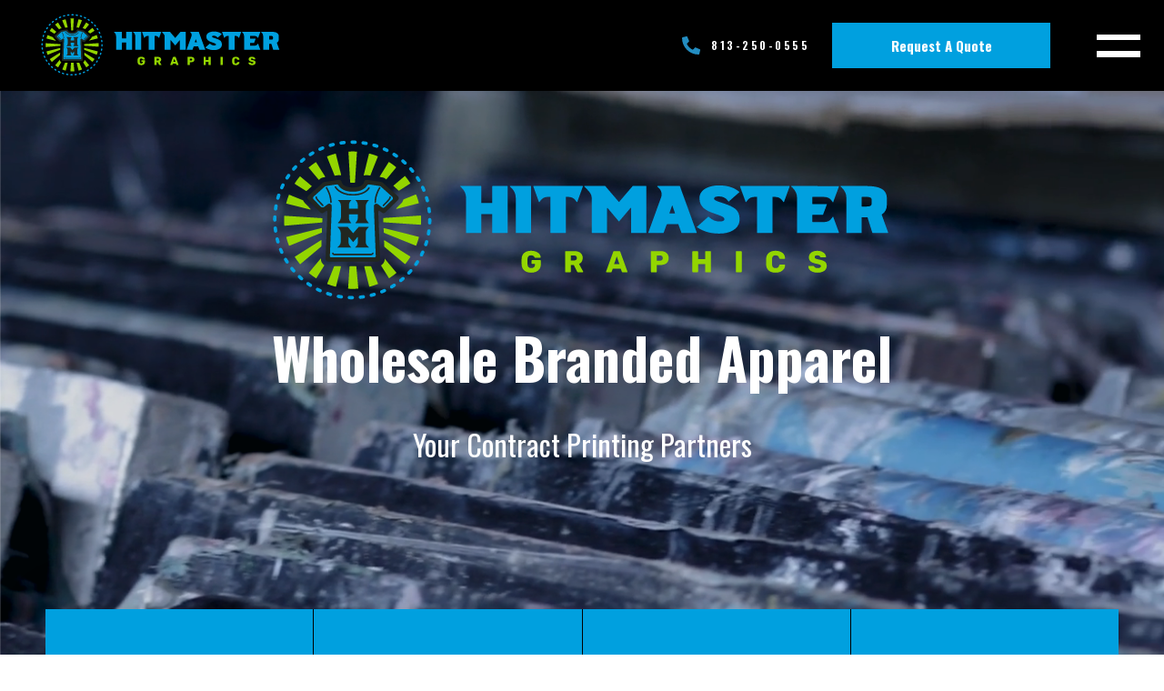

--- FILE ---
content_type: text/html
request_url: https://www.hitmastergraphics.com/
body_size: 7760
content:
<!DOCTYPE html><!-- Last Published: Mon Dec 20 2021 15:22:25 GMT+0000 (Coordinated Universal Time) --><html data-wf-domain="www.hitmastergraphics.com" data-wf-page="5f39524887d2f41cfb4e2b32" data-wf-site="5f070a612b3d6345d52cd516"><head><meta charset="utf-8"/><title>Hitmaster Graphics | Wholesale Branded Apparel</title><meta content="Hitmaster Graphics is committed to providing resale brokers the highest quality embellishment on garments and visually stunning graphics that will make your company stand out from the rest!" name="description"/><meta content="Hitmaster Graphics | Wholesale Branded Apparel" property="og:title"/><meta content="Hitmaster Graphics is committed to providing resale brokers the highest quality embellishment on garments and visually stunning graphics that will make your company stand out from the rest!" property="og:description"/><meta content="Hitmaster Graphics | Wholesale Branded Apparel" property="twitter:title"/><meta content="Hitmaster Graphics is committed to providing resale brokers the highest quality embellishment on garments and visually stunning graphics that will make your company stand out from the rest!" property="twitter:description"/><meta property="og:type" content="website"/><meta content="summary_large_image" name="twitter:card"/><meta content="width=device-width, initial-scale=1" name="viewport"/><link href="https://cdn.prod.website-files.com/5f070a612b3d6345d52cd516/css/hit-master-graphics.webflow.5f088ddf5.css" rel="stylesheet" type="text/css"/><link href="https://fonts.googleapis.com" rel="preconnect"/><link href="https://fonts.gstatic.com" rel="preconnect" crossorigin="anonymous"/><script src="https://ajax.googleapis.com/ajax/libs/webfont/1.6.26/webfont.js" type="text/javascript"></script><script type="text/javascript">WebFont.load({  google: {    families: ["Exo:100,100italic,200,200italic,300,300italic,400,400italic,500,500italic,600,600italic,700,700italic,800,800italic,900,900italic","Oswald:200,300,400,500,600,700","Montserrat:100,100italic,200,200italic,300,300italic,400,400italic,500,500italic,600,600italic,700,700italic,800,800italic,900,900italic","Roboto:regular,500,700,900","Lobster:regular","Anton:regular","Passion One:regular","Archivo Black:regular","Teko:300,regular,500,600,700"]  }});</script><script type="text/javascript">!function(o,c){var n=c.documentElement,t=" w-mod-";n.className+=t+"js",("ontouchstart"in o||o.DocumentTouch&&c instanceof DocumentTouch)&&(n.className+=t+"touch")}(window,document);</script><link href="https://cdn.prod.website-files.com/5f070a612b3d6345d52cd516/5f1c3747368ff6cfa396e3fa_32X32Favicon.png" rel="shortcut icon" type="image/x-icon"/><link href="https://cdn.prod.website-files.com/5f070a612b3d6345d52cd516/5f1c37adc13bc8f094a21804_256X256.png" rel="apple-touch-icon"/></head><body class="body"><div class="hero-section"><div data-collapse="all" data-animation="default" data-duration="400" data-easing="ease" data-easing2="ease" role="banner" class="navbar hmg navbar-2 w-nav"><div class="navbar-wrapper"><a href="/" aria-current="page" class="brand-2 mobile w-nav-brand w--current"><img src="https://cdn.prod.website-files.com/5f070a612b3d6345d52cd516/5f1c66b29c78140d9cb4a0f8_Hitmaster%20Website%20Logo.svg" height="80" alt="" class="image-16 mobile"/><img src="https://cdn.prod.website-files.com/5f070a612b3d6345d52cd516/5f25ccbb86cfb6ab8e6a7767_HMGIcon.svg" height="50" alt="" class="image-16 mobile _2 desktop"/></a><div class="nav-menu-wrapper"><div class="phone-wrapper"><img src="https://cdn.prod.website-files.com/5f070a612b3d6345d52cd516/5f15cfb31bad72459596814f_PhoneIconBlue.svg" width="20" height="20" alt="" class="phone-icon"/><div class="nav-phone-text">813-250-0555</div></div><div class="desktop-quote-button-wrapper"><a href="/contact" class="colored-button w-button">Request a quote</a></div><nav role="navigation" class="nav-menu w-nav-menu"><a href="/services" class="nav-link w-nav-link">Services</a><a href="https://cdn.prod.website-files.com/5f070a612b3d6345d52cd516/5fa54be281d29f0c9b2fc10a_HITMASTER%20PO%202020%20copy.pdf" class="nav-link w-nav-link">Purchase Order Form</a><a href="http://hit-master-graphics.webflow.io/services#free-freight-programs" class="nav-link w-nav-link">Free Freight Programs</a><a href="/brokerregistration" class="nav-link w-nav-link">Broker Registration</a><a href="#broker-resources" class="nav-link w-nav-link">Broker Resources</a><a href="/about" class="nav-link w-nav-link">About</a><a href="/contact" class="nav-link w-nav-link">Contact</a><a href="/faqs" class="nav-link w-nav-link">FAQs</a><div class="mobile-quote-button-wrapper"><a href="#" class="colored-button w-button">get a free quote</a></div></nav><div class="menu-button w-nav-button"><div class="menu-button-icon"><div class="menu-button-spacer"></div><div class="menu-button-bar"></div><div class="menu-button-middle-spacer"></div><div class="menu-button-bar"></div><div class="menu-button-spacer"></div></div><div class="menu-button-frame"></div></div></div></div></div><div data-w-id="1d333dda-91e1-a7bf-0723-b78d1e44471a" class="hero-wrapper"><div class="hero-text-wrapper"><img src="https://cdn.prod.website-files.com/5f070a612b3d6345d52cd516/5f1c66b29c78140d9cb4a0f8_Hitmaster%20Website%20Logo.svg" alt="" class="image-17"/><h1 class="hero-title rob-font">Wholesale Branded Apparel</h1><h1 class="heading-2 hero-tag-line">Your contract printing partners</h1></div><div class="hero-horizontal-line"></div><div class="hero-vertical-line"></div><div data-autoplay="true" data-loop="true" data-wf-ignore="true" data-poster-url="https://cdn.prod.website-files.com/5f070a612b3d6345d52cd516/5f1c27f4368ff65a0c96c6c1_HMG Background Website Video-poster-00001.jpg" data-video-urls="https://cdn.prod.website-files.com/5f070a612b3d6345d52cd516/5f1c27f4368ff65a0c96c6c1_HMG Background Website Video-transcode.mp4,https://cdn.prod.website-files.com/5f070a612b3d6345d52cd516/5f1c27f4368ff65a0c96c6c1_HMG Background Website Video-transcode.webm" class="background-video w-background-video w-background-video-atom"><video id="cb319fd7-1090-7f7b-2421-9ac3f70b087b-video" autoplay="" loop="" style="background-image:url(&quot;https://cdn.prod.website-files.com/5f070a612b3d6345d52cd516/5f1c27f4368ff65a0c96c6c1_HMG Background Website Video-poster-00001.jpg&quot;)" muted="" playsinline="" data-wf-ignore="true" data-object-fit="cover"><source src="https://cdn.prod.website-files.com/5f070a612b3d6345d52cd516/5f1c27f4368ff65a0c96c6c1_HMG Background Website Video-transcode.mp4" data-wf-ignore="true"/><source src="https://cdn.prod.website-files.com/5f070a612b3d6345d52cd516/5f1c27f4368ff65a0c96c6c1_HMG Background Website Video-transcode.webm" data-wf-ignore="true"/></video></div></div></div><div class="home-services-section"><div id="Services-Section" class="home-services-list-wrapper w-dyn-list"><div role="list" class="home-services-collection-list w-dyn-items"><div role="listitem" class="home-services-collection-item w-dyn-item"><a href="https://www.hitmastergraphics.com/services#screen-printing" class="home-services-collection-item-link screenprinting w-inline-block"><div class="home-services-collection-item-block"><div class="home-services-collection-item-icon-block"><div class="services-collection-item-icon-wrapper"><img height="50" width="50" alt="" src="https://cdn.prod.website-files.com/5f070a622f8282359731ba8a/5f0735d1cafe64a850bc8ecc_InkSplat.svg" class="services-icon"/></div></div><div class="home-services-collection-item-vertical-line"></div><div class="services-collection-item-text-wrapper"><h6 class="collection-item-caption">services</h6><h3 class="services-collection-item-title">Screen Printing</h3><p class="paragraph-4">Your source for custom screen printing — t-shirts, athletic apparel &amp; more!</p></div></div></a></div><div role="listitem" class="home-services-collection-item w-dyn-item"><a href="https://www.hitmastergraphics.com/services#embroidery" class="home-services-collection-item-link screenprinting w-inline-block"><div class="home-services-collection-item-block"><div class="home-services-collection-item-icon-block"><div class="services-collection-item-icon-wrapper"><img height="50" width="50" alt="" src="https://cdn.prod.website-files.com/5f070a622f8282359731ba8a/5f0737a46caa235c3bfbabe3_SewingMachine.svg" class="services-icon"/></div></div><div class="home-services-collection-item-vertical-line"></div><div class="services-collection-item-text-wrapper"><h6 class="collection-item-caption">services</h6><h3 class="services-collection-item-title">Embroidery</h3><p class="paragraph-4">Quality sewing at reasonable prices with the fastest turnaround in the industry!</p></div></div></a></div><div role="listitem" class="home-services-collection-item w-dyn-item"><a href="https://www.hitmastergraphics.com/services#direct-to-garment" class="home-services-collection-item-link screenprinting w-inline-block"><div class="home-services-collection-item-block"><div class="home-services-collection-item-icon-block"><div class="services-collection-item-icon-wrapper"><img height="50" width="50" alt="" src="https://cdn.prod.website-files.com/5f070a622f8282359731ba8a/5f0737b0d8a42ec01c31d5cb_Shirt.svg" class="services-icon"/></div></div><div class="home-services-collection-item-vertical-line"></div><div class="services-collection-item-text-wrapper"><h6 class="collection-item-caption">services</h6><h3 class="services-collection-item-title">Direct-to-Garment</h3><p class="paragraph-4">Print detailed designs and photorealistic images with almost no color limitations!</p></div></div></a></div><div role="listitem" class="home-services-collection-item w-dyn-item"><a href="https://www.hitmastergraphics.com/services#fulfillment" class="home-services-collection-item-link screenprinting w-inline-block"><div class="home-services-collection-item-block"><div class="home-services-collection-item-icon-block"><div class="services-collection-item-icon-wrapper"><img height="50" width="50" alt="" src="https://cdn.prod.website-files.com/5f070a622f8282359731ba8a/5f073c6576cea21fa737e4a3_ScreenPrintMachine.svg" class="services-icon"/></div></div><div class="home-services-collection-item-vertical-line"></div><div class="services-collection-item-text-wrapper"><h6 class="collection-item-caption">services</h6><h3 class="services-collection-item-title">Fulfillment</h3><p class="paragraph-4">Full-service fulfillment with an end-to-end solution &amp; Free Freight Programs!</p></div></div></a></div></div></div></div><div class="about-section"><div class="section-grid"><div class="section-image-wrapper-left"><img src="https://cdn.prod.website-files.com/5f070a612b3d6345d52cd516/5f15b5e707b3cbfad1bd435d_WhiteShirtsOnPress.JPG" alt="" sizes="(max-width: 991px) 100vw, 35vw" srcset="https://cdn.prod.website-files.com/5f070a612b3d6345d52cd516/5f15b5e707b3cbfad1bd435d_WhiteShirtsOnPress-p-500.jpeg 500w, https://cdn.prod.website-files.com/5f070a612b3d6345d52cd516/5f15b5e707b3cbfad1bd435d_WhiteShirtsOnPress-p-800.jpeg 800w, https://cdn.prod.website-files.com/5f070a612b3d6345d52cd516/5f15b5e707b3cbfad1bd435d_WhiteShirtsOnPress.JPG 1000w" class="section-image"/></div><div mix-blend-mode="multiply" class="about-block"><div class="about-content-wrapper"><div class="about-text-wrapper"><h6 class="heading">about us</h6><h2 class="heading-2">serving the promotional products industry since 2008</h2><p class="paragraph"><strong class="bold-text">Welcome to Hitmaster Graphics! We take pride in giving you competitive prices, superior quality and top notch customer service.</strong><br/><br/>Hitmaster Graphics uses only the industry&#x27;s finest screen printing presses and embroidery machines. With our web-based ordering system, on-site graphic design team and customer service department, we make the ordering process move seamlessly from start to finish. Not only will we make it easy for you to get orders done correctly, we will complete your order faster than any other printer in the business. </p><a href="https://hit-master-graphics.webflow.io/about/#about-read-more" class="colored-button w-button">read more</a></div></div><div class="colored-stripe"><div class="vertical-line"></div></div></div><div class="section-image-wrapper-right"><img src="https://cdn.prod.website-files.com/5f070a612b3d6345d52cd516/5f15b5e707b3cbfad1bd435d_WhiteShirtsOnPress.JPG" alt="" sizes="(max-width: 991px) 100vw, 35vw" srcset="https://cdn.prod.website-files.com/5f070a612b3d6345d52cd516/5f15b5e707b3cbfad1bd435d_WhiteShirtsOnPress-p-500.jpeg 500w, https://cdn.prod.website-files.com/5f070a612b3d6345d52cd516/5f15b5e707b3cbfad1bd435d_WhiteShirtsOnPress-p-800.jpeg 800w, https://cdn.prod.website-files.com/5f070a612b3d6345d52cd516/5f15b5e707b3cbfad1bd435d_WhiteShirtsOnPress.JPG 1000w" class="section-image"/></div></div></div><div id="inkcolorcharts" class="aux-section hidden homepage"><div class="w-layout-grid licensing-grid"><div data-w-id="b0ee1ac0-1c03-e1c7-d39f-7796b4de3a8c" class="collection-item"><a href="#" class="collection-item-link-block w-inline-block"><div class="collection-item-title-wrapper"><h6 class="collection-item-caption">Service 1</h6><h4 class="collection-item-title">Placeholder</h4></div><div class="collection-item-horizontal-line"></div><div class="collection-item-vertical-line"></div><img src="https://cdn.prod.website-files.com/5f070a612b3d6345d52cd516/5f074762f39981b057412781_FlourescentInkChartCropped1.jpg" alt="" sizes="100vw" srcset="https://cdn.prod.website-files.com/5f070a612b3d6345d52cd516/5f074762f39981b057412781_FlourescentInkChartCropped1-p-500.jpeg 500w, https://cdn.prod.website-files.com/5f070a612b3d6345d52cd516/5f074762f39981b057412781_FlourescentInkChartCropped1-p-800.jpeg 800w, https://cdn.prod.website-files.com/5f070a612b3d6345d52cd516/5f074762f39981b057412781_FlourescentInkChartCropped1.jpg 808w" class="collection-item-image"/></a></div><div data-w-id="b0ee1ac0-1c03-e1c7-d39f-7796b4de3a96" class="collection-item"><a href="#" class="collection-item-link-block w-inline-block"><div class="collection-item-title-wrapper"><h6 class="collection-item-caption">Service 2</h6><h4 class="collection-item-title">Placeholder</h4></div><div class="collection-item-horizontal-line"></div><div class="collection-item-vertical-line"></div><img src="https://cdn.prod.website-files.com/5f070a612b3d6345d52cd516/5f0def690ace8bb0cbe31f42_StandardBlue.JPG" alt="" sizes="100vw" srcset="https://cdn.prod.website-files.com/5f070a612b3d6345d52cd516/5f0def690ace8bb0cbe31f42_StandardBlue-p-1080.jpeg 1080w, https://cdn.prod.website-files.com/5f070a612b3d6345d52cd516/5f0def690ace8bb0cbe31f42_StandardBlue.JPG 1500w" class="collection-item-image"/></a></div><div data-w-id="b0ee1ac0-1c03-e1c7-d39f-7796b4de3aa0" class="collection-item"><a href="#" class="collection-item-link-block w-inline-block"><div class="collection-item-title-wrapper"><h6 class="collection-item-caption">Service 3</h6><h4 class="collection-item-title">Placeholder</h4></div><div class="collection-item-horizontal-line"></div><div class="collection-item-vertical-line"></div><img src="https://cdn.prod.website-files.com/5f070a612b3d6345d52cd516/5f0747d2e04f1d50384c0f96_SpecialtyInkChart.jpg" alt="" sizes="100vw" srcset="https://cdn.prod.website-files.com/5f070a612b3d6345d52cd516/5f0747d2e04f1d50384c0f96_SpecialtyInkChart-p-500.jpeg 500w, https://cdn.prod.website-files.com/5f070a612b3d6345d52cd516/5f0747d2e04f1d50384c0f96_SpecialtyInkChart-p-800.jpeg 800w, https://cdn.prod.website-files.com/5f070a612b3d6345d52cd516/5f0747d2e04f1d50384c0f96_SpecialtyInkChart-p-1080.jpeg 1080w, https://cdn.prod.website-files.com/5f070a612b3d6345d52cd516/5f0747d2e04f1d50384c0f96_SpecialtyInkChart.jpg 1095w" class="collection-item-image"/></a></div><div data-w-id="b0ee1ac0-1c03-e1c7-d39f-7796b4de3aaa" class="collection-item"><a href="https://hit-master-graphics.webflow.io/services/#freefreightprograms" class="collection-item-link-block w-inline-block"><div class="collection-item-title-wrapper"><h6 class="collection-item-caption">Freight Program</h6><h4 class="collection-item-title">FREE freight Chart</h4></div><div class="collection-item-horizontal-line"></div><div class="collection-item-vertical-line"></div><img src="https://cdn.prod.website-files.com/5f070a612b3d6345d52cd516/5f07493aa61f97446dd1d1c7_wynand-van-poortvliet-kWUZKKBR2Ag-unsplash.jpg" alt="" sizes="100vw" srcset="https://cdn.prod.website-files.com/5f070a612b3d6345d52cd516/5f07493aa61f97446dd1d1c7_wynand-van-poortvliet-kWUZKKBR2Ag-unsplash-p-500.jpeg 500w, https://cdn.prod.website-files.com/5f070a612b3d6345d52cd516/5f07493aa61f97446dd1d1c7_wynand-van-poortvliet-kWUZKKBR2Ag-unsplash.jpg 1183w" class="collection-item-image"/></a></div></div></div><div id="inkcolorcharts" class="aux-section"><div class="container center w-container"><div class="w-row"><div class="w-col w-col-6"><div data-w-id="aa6f763e-a7df-4848-5a30-929e06fb341c" style="opacity:0" class="div-text _2 left in-gray"><h1 class="heading-2">Free Freight Programs</h1><p class="paragraph-4">In today&#x27;s economy, Hitmaster Graphics understands the importance of money saving opportunities. That&#x27;s why we are happy to offer several free or reduced shipping options for your products. </p><a href="https://www.hitmastergraphics.com/services#free-freight-programs" data-ix="show-contact-wrapper-on-click" data-w-id="aa6f763e-a7df-4848-5a30-929e06fb3427" class="colored-button w-button">Learn More</a></div></div><div class="column-5 w-col w-col-6"><div data-ix="fade-in-on-scroll-right" class="video-content"><div class="front-video image-overlay free"></div></div></div></div></div></div><div class="about-section"><div class="section-grid"><div class="section-image-wrapper-left"><img src="https://cdn.prod.website-files.com/5f070a612b3d6345d52cd516/5f0e00cfd8b2a861c4742968_Screen%20Print%20IndustrialJPG.JPG" alt="" sizes="(max-width: 991px) 100vw, 35vw" srcset="https://cdn.prod.website-files.com/5f070a612b3d6345d52cd516/5f0e00cfd8b2a861c4742968_Screen%20Print%20IndustrialJPG-p-500.jpeg 500w, https://cdn.prod.website-files.com/5f070a612b3d6345d52cd516/5f0e00cfd8b2a861c4742968_Screen%20Print%20IndustrialJPG-p-800.jpeg 800w, https://cdn.prod.website-files.com/5f070a612b3d6345d52cd516/5f0e00cfd8b2a861c4742968_Screen%20Print%20IndustrialJPG-p-1080.jpeg 1080w, https://cdn.prod.website-files.com/5f070a612b3d6345d52cd516/5f0e00cfd8b2a861c4742968_Screen%20Print%20IndustrialJPG.JPG 1500w" class="section-image"/></div><div mix-blend-mode="multiply" class="about-block"><div class="about-content-wrapper"><div class="about-text-wrapper"><h6 class="heading">Broker Registration</h6><h2 class="heading-2">Registration is fast and easy! </h2><p class="paragraph"><strong class="bold-text">Take a moment to register for a trade account.  You must have a valid Resale Certificate n order to become a Hitmaster Graphics broker.<br/>‍</strong><br/>Once your registration is approved, you will have access to our price list and the customer order tracking system. With this user-friendly system, you can track order progress, upload/download artwork, direct message Hitmaster Graphics sales and customer service, and much more!<br/></p><a href="/brokerregistration" class="colored-button w-button">Register</a></div></div><div class="colored-stripe"><div class="vertical-line"></div></div></div><div class="section-image-wrapper-right"><img src="https://cdn.prod.website-files.com/5f070a612b3d6345d52cd516/5f0e00cfd8b2a861c4742968_Screen%20Print%20IndustrialJPG.JPG" alt="" sizes="(max-width: 991px) 100vw, 35vw" srcset="https://cdn.prod.website-files.com/5f070a612b3d6345d52cd516/5f0e00cfd8b2a861c4742968_Screen%20Print%20IndustrialJPG-p-500.jpeg 500w, https://cdn.prod.website-files.com/5f070a612b3d6345d52cd516/5f0e00cfd8b2a861c4742968_Screen%20Print%20IndustrialJPG-p-800.jpeg 800w, https://cdn.prod.website-files.com/5f070a612b3d6345d52cd516/5f0e00cfd8b2a861c4742968_Screen%20Print%20IndustrialJPG-p-1080.jpeg 1080w, https://cdn.prod.website-files.com/5f070a612b3d6345d52cd516/5f0e00cfd8b2a861c4742968_Screen%20Print%20IndustrialJPG.JPG 1500w" class="section-image"/></div></div></div><div class="clients-section"><div class="w-layout-grid clients-grid"><div class="client-logo-wrapper"><img src="https://cdn.prod.website-files.com/5f070a612b3d6345d52cd516/5f070a622f828258da31bb27_logo-7.svg" height="50" alt="" class="client-logo-image"/></div><div class="client-logo-wrapper"><img src="https://cdn.prod.website-files.com/5f070a612b3d6345d52cd516/5f070a622f8282b6be31bb21_logo-1.svg" height="50" alt="" class="client-logo-image"/></div><div class="client-logo-wrapper"><img src="https://cdn.prod.website-files.com/5f070a612b3d6345d52cd516/5f070a622f82821b8831bb22_logo-2.svg" height="50" alt="" class="client-logo-image"/></div><div class="client-logo-wrapper"><img src="https://cdn.prod.website-files.com/5f070a612b3d6345d52cd516/5f070a622f82829fd731bb23_logo-3.svg" height="50" alt="" class="client-logo-image"/></div><div class="client-logo-wrapper"><img src="https://cdn.prod.website-files.com/5f070a612b3d6345d52cd516/5f070a622f8282827c31bb24_logo-4.svg" height="50" alt="" class="client-logo-image"/></div><div class="client-logo-wrapper"><img src="https://cdn.prod.website-files.com/5f070a612b3d6345d52cd516/5f070a622f82823c9b31bb29_logo-5.svg" height="50" alt="" class="client-logo-image"/></div><div class="client-logo-wrapper"><img src="https://cdn.prod.website-files.com/5f070a612b3d6345d52cd516/5f070a622f82821a8931bb26_logo-6.svg" height="50" alt="" class="client-logo-image"/></div><div class="client-logo-wrapper"><img src="https://cdn.prod.website-files.com/5f070a612b3d6345d52cd516/5f070a622f82822e0b31bb28_logo-8.svg" height="50" alt="" class="client-logo-image"/></div></div></div><div class="members-section"><div class="members-collection-list-wrapper w-dyn-list"><div role="list" class="members-collection-list w-dyn-items"><div data-w-id="78184066-626b-c885-8afa-547ec6367016" role="listitem" class="members-collection-item w-dyn-item"><a href="/members/tobias-ingram" class="memebrs-collection-item-profile-image-wrapper w-inline-block"><img width="100" height="100" alt="" src="https://cdn.prod.website-files.com/5f070a622f8282359731ba8a/5f070a622f82826f1631bba5_077m.jpg" class="member-collection-item-profile-image"/></a><h6 class="collection-item-caption">Designer</h6><a href="#" class="collection-item-title-link w-inline-block"><h3 class="collection-item-title">Tobias Ingram</h3></a><div class="w-layout-grid social-button-grid"><a href="https://www.facebook.com/mindblister/" class="icon-button w-inline-block"><img src="https://cdn.prod.website-files.com/5f070a612b3d6345d52cd516/5f070a622f8282cce431bb43_facebook.svg" width="25" height="25" alt="" class="icon-button-image"/></a><a href="https://twitter.com/mindblister_ro" class="icon-button w-inline-block"><img src="https://cdn.prod.website-files.com/5f070a612b3d6345d52cd516/5f070a622f8282602831bb48_twitter.svg" width="25" height="25" alt="" class="icon-button-image"/></a><a href="https://www.instagram.com/mindblister/" class="icon-button w-inline-block"><img src="https://cdn.prod.website-files.com/5f070a612b3d6345d52cd516/5f070a622f828269d231bb49_insagram.svg" width="25" height="25" alt="" class="icon-button-image"/></a></div></div><div data-w-id="78184066-626b-c885-8afa-547ec6367016" role="listitem" class="members-collection-item w-dyn-item"><a href="/members/carmen-mason" class="memebrs-collection-item-profile-image-wrapper w-inline-block"><img width="100" height="100" alt="" src="https://cdn.prod.website-files.com/5f070a622f8282359731ba8a/5f070a622f8282224231bba7_036f.jpg" class="member-collection-item-profile-image"/></a><h6 class="collection-item-caption">Architect</h6><a href="#" class="collection-item-title-link w-inline-block"><h3 class="collection-item-title">Carmen Mason</h3></a><div class="w-layout-grid social-button-grid"><a href="https://www.facebook.com/mindblister/" class="icon-button w-inline-block"><img src="https://cdn.prod.website-files.com/5f070a612b3d6345d52cd516/5f070a622f8282cce431bb43_facebook.svg" width="25" height="25" alt="" class="icon-button-image"/></a><a href="https://twitter.com/mindblister_ro" class="icon-button w-inline-block"><img src="https://cdn.prod.website-files.com/5f070a612b3d6345d52cd516/5f070a622f8282602831bb48_twitter.svg" width="25" height="25" alt="" class="icon-button-image"/></a><a href="https://www.instagram.com/mindblister/" class="icon-button w-inline-block"><img src="https://cdn.prod.website-files.com/5f070a612b3d6345d52cd516/5f070a622f828269d231bb49_insagram.svg" width="25" height="25" alt="" class="icon-button-image"/></a></div></div><div data-w-id="78184066-626b-c885-8afa-547ec6367016" role="listitem" class="members-collection-item w-dyn-item"><a href="/members/brandon-perez" class="memebrs-collection-item-profile-image-wrapper w-inline-block"><img width="100" height="100" alt="" src="https://cdn.prod.website-files.com/5f070a622f8282359731ba8a/5f070a622f8282eb8f31bb7b_018m.jpg" class="member-collection-item-profile-image"/></a><h6 class="collection-item-caption">Manager</h6><a href="#" class="collection-item-title-link w-inline-block"><h3 class="collection-item-title">Brandon Perez</h3></a><div class="w-layout-grid social-button-grid"><a href="https://www.facebook.com/mindblister/" class="icon-button w-inline-block"><img src="https://cdn.prod.website-files.com/5f070a612b3d6345d52cd516/5f070a622f8282cce431bb43_facebook.svg" width="25" height="25" alt="" class="icon-button-image"/></a><a href="https://twitter.com/mindblister_ro" class="icon-button w-inline-block"><img src="https://cdn.prod.website-files.com/5f070a612b3d6345d52cd516/5f070a622f8282602831bb48_twitter.svg" width="25" height="25" alt="" class="icon-button-image"/></a><a href="https://www.instagram.com/mindblister/" class="icon-button w-inline-block"><img src="https://cdn.prod.website-files.com/5f070a612b3d6345d52cd516/5f070a622f828269d231bb49_insagram.svg" width="25" height="25" alt="" class="icon-button-image"/></a></div></div><div data-w-id="78184066-626b-c885-8afa-547ec6367016" role="listitem" class="members-collection-item w-dyn-item"><a href="/members/kieron-cabrera" class="memebrs-collection-item-profile-image-wrapper w-inline-block"><img width="100" height="100" alt="" src="https://cdn.prod.website-files.com/5f070a622f8282359731ba8a/5f070a622f8282da2931bba4_099m.jpg" class="member-collection-item-profile-image"/></a><h6 class="collection-item-caption">Architect</h6><a href="#" class="collection-item-title-link w-inline-block"><h3 class="collection-item-title">Kieron Cabrera</h3></a><div class="w-layout-grid social-button-grid"><a href="https://www.facebook.com/mindblister/" class="icon-button w-inline-block"><img src="https://cdn.prod.website-files.com/5f070a612b3d6345d52cd516/5f070a622f8282cce431bb43_facebook.svg" width="25" height="25" alt="" class="icon-button-image"/></a><a href="https://twitter.com/mindblister_ro" class="icon-button w-inline-block"><img src="https://cdn.prod.website-files.com/5f070a612b3d6345d52cd516/5f070a622f8282602831bb48_twitter.svg" width="25" height="25" alt="" class="icon-button-image"/></a><a href="https://www.instagram.com/mindblister/" class="icon-button w-inline-block"><img src="https://cdn.prod.website-files.com/5f070a612b3d6345d52cd516/5f070a622f828269d231bb49_insagram.svg" width="25" height="25" alt="" class="icon-button-image"/></a></div></div></div></div><a href="/about" class="transparent-button w-button">see all members</a></div><div id="Quote-Section" class="quote-section"><div class="section-grid"><div class="section-image-wrapper-left"><img src="https://cdn.prod.website-files.com/5f070a612b3d6345d52cd516/5f070a622f82826eb131bb34_quote-image-1.jpg" alt="" class="section-image"/></div><div class="quote-form"><div class="quote-form-wrapper"><h2 class="form-title">Get a free quote</h2><div class="quote-form-block w-form"><form id="wf-form-Quote-Form" name="wf-form-Quote-Form" data-name="Quote Form" method="get" class="quote-form-grid" data-wf-page-id="5f39524887d2f41cfb4e2b32" data-wf-element-id="b4846165-024b-a695-5748-4d984f0ab04e"><input class="form-text-field w-input" maxlength="256" name="Quote-Name" data-name="Quote Name" placeholder="Name" type="text" id="Quote-Name" required=""/><input class="form-text-field w-input" maxlength="256" name="Quote-Email" data-name="Quote Email" placeholder="Email" type="email" id="Quote-Email" required=""/><input class="form-text-field w-input" maxlength="256" name="Quote-Phone" data-name="Quote Phone" placeholder="Phone" type="tel" id="Quote-Phone" required=""/><input type="submit" data-wait="Please wait..." id="w-node-b4846165-024b-a695-5748-4d984f0ab053-fb4e2b32" class="colored-button w-button" value="Submit request"/></form><div class="success-message w-form-done"><div>Thank you! Your submission has been received!</div></div><div class="error-message w-form-fail"><div>Oops! Something went wrong while submitting the form.</div></div></div></div><div class="colored-stripe"><div class="vertical-line"></div></div></div><div class="section-image-wrapper-right"><img src="https://cdn.prod.website-files.com/5f070a612b3d6345d52cd516/5f070a622f82826fa431bb2f_quote-image-2.jpg" alt="" class="section-image"/></div></div></div><div class="footer-section"><div class="w-layout-grid footer-top-grid"><div class="footer-image-wrapper"><img src="https://cdn.prod.website-files.com/5f070a612b3d6345d52cd516/5f0dee614ed41af359109e84_Yellow%20Left.jpg" alt="" sizes="100vw" srcset="https://cdn.prod.website-files.com/5f070a612b3d6345d52cd516/5f0dee614ed41af359109e84_Yellow%20Left-p-800.jpeg 800w, https://cdn.prod.website-files.com/5f070a612b3d6345d52cd516/5f0dee614ed41af359109e84_Yellow%20Left.jpg 816w" class="footer-image"/></div><div data-delay="4000" data-animation="slide" class="testimonials-slider w-slider" data-autoplay="true" data-easing="ease" data-hide-arrows="false" data-disable-swipe="false" data-autoplay-limit="0" data-nav-spacing="3" data-duration="500" data-infinite="true"><div class="w-slider-mask"><div class="testimonials-slide w-slide"><div class="testimonial-wrapper"><div class="news"><img src="https://cdn.prod.website-files.com/5f070a612b3d6345d52cd516/5f1c3e2d882d3e4da0683dad_PersonNeonBlue.png" width="100" height="100" alt="" class="testimonial-image"/><div class="testimonial-info-text-wrapper"><h6 class="testimonial-position">Broker</h6><h3 class="testimonial-name">Cindy C.</h3></div></div><blockquote class="testimonial-quote-text">Great Work! I started using Hitmaster Graphics when another embroidery company could not accommodate my turn time. I was blown away by the prices and fast turn around time. I have since been using them for all of my embroidery and screen print services. </blockquote><img src="https://cdn.prod.website-files.com/5f070a612b3d6345d52cd516/5f1c3e1ba807cd1f94c4d2d1_NeonGreenQuotes.svg" width="75" height="75" alt="" class="testimonial-quote-icon"/></div></div><div class="testimonials-slide w-slide"><div class="testimonial-wrapper"><div class="news"><img src="https://cdn.prod.website-files.com/5f070a612b3d6345d52cd516/5f1c3e2d882d3e4da0683dad_PersonNeonBlue.png" width="100" height="100" alt="" class="testimonial-image"/><div class="testimonial-info-text-wrapper"><h6 class="testimonial-position">Broker</h6><h3 class="testimonial-name">Robert</h3></div></div><blockquote class="testimonial-quote-text">I&#x27;ve tried different places to get my shirts done and these guys are the best. My design looks exactly the same in stitches. I&#x27;m very happy with them. Great job!<br/></blockquote><img src="https://cdn.prod.website-files.com/5f070a612b3d6345d52cd516/5f1c3e1ba807cd1f94c4d2d1_NeonGreenQuotes.svg" width="75" height="75" alt="" class="testimonial-quote-icon"/></div></div><div class="testimonials-slide w-slide"><div class="testimonial-wrapper"><div class="news"><img src="https://cdn.prod.website-files.com/5f070a612b3d6345d52cd516/5f1c3e2d882d3e4da0683dad_PersonNeonBlue.png" width="100" height="100" alt="" class="testimonial-image"/><div class="testimonial-info-text-wrapper"><h6 class="testimonial-position">Broker</h6><h3 class="testimonial-name">Brian B.</h3></div></div><blockquote class="testimonial-quote-text">Phenomenal! They always get it done on time or before. They do it with a professional manner. They will notify me when the order is done early so I can come pick it up. That&#x27;s kind of remarkable in this day and age. If you go somewhere else, you may save a dollar here or there, but for the customer service I&#x27;m more than happy to pay them. They go above and beyond.<br/></blockquote><img src="https://cdn.prod.website-files.com/5f070a612b3d6345d52cd516/5f1c3e1ba807cd1f94c4d2d1_NeonGreenQuotes.svg" width="75" height="75" alt="" class="testimonial-quote-icon"/></div></div></div><div class="left-arrow w-slider-arrow-left"><div class="w-icon-slider-left"></div></div><div class="right-arrow w-slider-arrow-right"><div class="w-icon-slider-right"></div></div><div class="slide-nav w-slider-nav w-round"></div></div><div class="footer-image-wrapper"><img src="https://cdn.prod.website-files.com/5f070a612b3d6345d52cd516/5f0deed8d8a30734f8b6d675_Yellow%20Right%202.jpg" alt="" class="footer-image"/></div></div><div id="broker-resources" class="w-layout-grid footer-bootm-grid"><div id="w-node-f5499851-3589-d27f-ade7-75fd0e176d87-0e176d55" class="footer-nav-links"><div class="text-block-2">Policies</div><a href="/shippingpolicy" class="footer-nav-link">Shipping &amp; Receiving Policy</a><a href="https://cdn.prod.website-files.com/5f070a612b3d6345d52cd516/5f1c4a4c1bda1cf8cd0618a5_Trademark%20Usage%20Policy.pdf" class="footer-nav-link">Trademark Usage Policy</a><a href="/policies" class="footer-nav-link">Payment/Returns/Cancellations</a></div><div id="w-node-f913b476-4c16-3f78-cbbe-008dc9f287ad-0e176d55" class="footer-nav-links"><div class="text-block-2">Broker Resources</div><a href="https://cdn.prod.website-files.com/5f070a612b3d6345d52cd516/5f1c484e8dccd960231bc030_Standard%20Ink%20Color%20Chart.pdf" target="_blank" class="footer-nav-link">Ink Colors</a><a href="http://threadchart.info/threadchart.php?f=ROYAL_PE" target="_blank" class="footer-nav-link">Thread Colors</a><a href="https://cdn.prod.website-files.com/5f070a612b3d6345d52cd516/5f48f09761e5d569d05459f2_Embroidery%20Size%20Chart%20(1).pdf" target="_blank" class="footer-nav-link">Standard Sizing Chart</a><a href="https://cdn.prod.website-files.com/5f070a612b3d6345d52cd516/5f48f2287673fc1c2745858e_screen-print-size-chart.jpg" target="_blank" class="footer-nav-link">Screen Printing Guidelines</a></div><div id="w-node-f5499851-3589-d27f-ade7-75fd0e176d9c-0e176d55" class="footer-nav-links"><div class="text-block-2">Forms</div><a href="https://cdn.prod.website-files.com/5f070a612b3d6345d52cd516/5f1c476ea807cd70dbc4e32e_Credit%20Card%20Authorization%20Form.pdf" class="footer-nav-link">Credit Card Authorization Form</a><a href="https://cdn.prod.website-files.com/5f070a612b3d6345d52cd516/5fa54be281d29f0c9b2fc10a_HITMASTER%20PO%202020%20copy.pdf" class="footer-nav-link">Purchase Order Form</a><a href="/pricing" class="footer-nav-link">Product &amp; Service Pricing</a></div></div><div class="div-block-2"><div class="nav-menu-wrapper-2 margin-tablet"><div class="display-none-mobile"><div class="caption font-white follow">Follow Us</div><div class="separator-line-horiz white"></div></div><a href="https://www.facebook.com/hitmastersales/" class="icn-social-small facebook black w-inline-block"></a><a href="https://www.instagram.com/hitmastergraphics/" class="icn-social-small twitter black w-inline-block"></a><a href="https://www.instagram.com/fouroomdotco/" target="_blank" class="icn-social-small linkedin hide w-inline-block"></a></div></div><div class="div-block"><div class="paragraph footer">Hitmaster Graphics Inc. | 1706 West Fig Street | Tampa FL 33606<a href="#" class="green"> 813-250-0555 </a><a href="mailto:sales@hitmastergraphics.com" class="green">sales@hitmastergraphics.com</a><br/></div></div></div><script src="https://d3e54v103j8qbb.cloudfront.net/js/jquery-3.5.1.min.dc5e7f18c8.js?site=5f070a612b3d6345d52cd516" type="text/javascript" integrity="sha256-9/aliU8dGd2tb6OSsuzixeV4y/faTqgFtohetphbbj0=" crossorigin="anonymous"></script><script src="https://cdn.prod.website-files.com/5f070a612b3d6345d52cd516/js/webflow.3b8c4048e.js" type="text/javascript"></script></body></html>

--- FILE ---
content_type: text/css
request_url: https://cdn.prod.website-files.com/5f070a612b3d6345d52cd516/css/hit-master-graphics.webflow.5f088ddf5.css
body_size: 20837
content:
/* Generated on: Mon Dec 20 2021 15:22:25 GMT+0000 (Coordinated Universal Time) */
/* ==========================================================================
   normalize.css v3.0.3 | MIT License | github.com/necolas/normalize.css 
   ========================================================================== */
/*! normalize.css v3.0.3 | MIT License | github.com/necolas/normalize.css */html{font-family:sans-serif;-ms-text-size-adjust:100%;-webkit-text-size-adjust:100%}body{margin:0}article,aside,details,figcaption,figure,footer,header,hgroup,main,menu,nav,section,summary{display:block}audio,canvas,progress,video{display:inline-block;vertical-align:baseline}audio:not([controls]){display:none;height:0}[hidden],template{display:none}a{background-color:transparent}a:active,a:hover{outline:0}abbr[title]{border-bottom:1px dotted}b,strong{font-weight:bold}dfn{font-style:italic}h1{font-size:2em;margin:.67em 0}mark{background:#ff0;color:#000}small{font-size:80%}sub,sup{font-size:75%;line-height:0;position:relative;vertical-align:baseline}sup{top:-0.5em}sub{bottom:-0.25em}img{border:0}svg:not(:root){overflow:hidden}figure{margin:1em 40px}hr{box-sizing:content-box;height:0}pre{overflow:auto}code,kbd,pre,samp{font-family:monospace,monospace;font-size:1em}button,input,optgroup,select,textarea{color:inherit;font:inherit;margin:0}button{overflow:visible}button,select{text-transform:none}button,html input[type="button"],input[type="reset"]{-webkit-appearance:button;cursor:pointer}button[disabled],html input[disabled]{cursor:default}button::-moz-focus-inner,input::-moz-focus-inner{border:0;padding:0}input{line-height:normal}input[type='checkbox'],input[type='radio']{box-sizing:border-box;padding:0}input[type='number']::-webkit-inner-spin-button,input[type='number']::-webkit-outer-spin-button{height:auto}input[type='search']{-webkit-appearance:none}input[type='search']::-webkit-search-cancel-button,input[type='search']::-webkit-search-decoration{-webkit-appearance:none}fieldset{border:1px solid #c0c0c0;margin:0 2px;padding:.35em .625em .75em}legend{border:0;padding:0}textarea{overflow:auto}optgroup{font-weight:bold}table{border-collapse:collapse;border-spacing:0}td,th{padding:0}

/* ==========================================================================
   Start of base Webflow CSS - If you're looking for some ultra-clean CSS, skip the boilerplate and see the unminified code below.
   ========================================================================== */
@font-face{font-family:'webflow-icons';src:url("[data-uri]") format('truetype');font-weight:normal;font-style:normal}[class^="w-icon-"],[class*=" w-icon-"]{font-family:'webflow-icons' !important;speak:none;font-style:normal;font-weight:normal;font-variant:normal;text-transform:none;line-height:1;-webkit-font-smoothing:antialiased;-moz-osx-font-smoothing:grayscale}.w-icon-slider-right:before{content:"\e600"}.w-icon-slider-left:before{content:"\e601"}.w-icon-nav-menu:before{content:"\e602"}.w-icon-arrow-down:before,.w-icon-dropdown-toggle:before{content:"\e603"}.w-icon-file-upload-remove:before{content:"\e900"}.w-icon-file-upload-icon:before{content:"\e903"}*{-webkit-box-sizing:border-box;-moz-box-sizing:border-box;box-sizing:border-box}html{height:100%}body{margin:0;min-height:100%;background-color:#fff;font-family:Arial,sans-serif;font-size:14px;line-height:20px;color:#333}img{max-width:100%;vertical-align:middle;display:inline-block}html.w-mod-touch *{background-attachment:scroll !important}.w-block{display:block}.w-inline-block{max-width:100%;display:inline-block}.w-clearfix:before,.w-clearfix:after{content:" ";display:table;grid-column-start:1;grid-row-start:1;grid-column-end:2;grid-row-end:2}.w-clearfix:after{clear:both}.w-hidden{display:none}.w-button{display:inline-block;padding:9px 15px;background-color:#3898EC;color:white;border:0;line-height:inherit;text-decoration:none;cursor:pointer;border-radius:0}input.w-button{-webkit-appearance:button}html[data-w-dynpage] [data-w-cloak]{color:transparent !important}.w-webflow-badge,.w-webflow-badge *{position:static;left:auto;top:auto;right:auto;bottom:auto;z-index:auto;display:block;visibility:visible;overflow:visible;overflow-x:visible;overflow-y:visible;box-sizing:border-box;width:auto;height:auto;max-height:none;max-width:none;min-height:0;min-width:0;margin:0;padding:0;float:none;clear:none;border:0 none transparent;border-radius:0;background:none;background-image:none;background-position:0 0;background-size:auto auto;background-repeat:repeat;background-origin:padding-box;background-clip:border-box;background-attachment:scroll;background-color:transparent;box-shadow:none;opacity:1;transform:none;transition:none;direction:ltr;font-family:inherit;font-weight:inherit;color:inherit;font-size:inherit;line-height:inherit;font-style:inherit;font-variant:inherit;text-align:inherit;letter-spacing:inherit;text-decoration:inherit;text-indent:0;text-transform:inherit;list-style-type:disc;text-shadow:none;font-smoothing:auto;vertical-align:baseline;cursor:inherit;white-space:inherit;word-break:normal;word-spacing:normal;word-wrap:normal}.w-webflow-badge{position:fixed !important;display:inline-block !important;visibility:visible !important;z-index:2147483647 !important;top:auto !important;right:12px !important;bottom:12px !important;left:auto !important;color:#AAADB0 !important;background-color:#fff !important;border-radius:3px !important;padding:6px 8px 6px 6px !important;font-size:12px !important;opacity:1 !important;line-height:14px !important;text-decoration:none !important;transform:none !important;margin:0 !important;width:auto !important;height:auto !important;overflow:visible !important;white-space:nowrap;box-shadow:0 0 0 1px rgba(0,0,0,0.1),0 1px 3px rgba(0,0,0,0.1);cursor:pointer}.w-webflow-badge>img{display:inline-block !important;visibility:visible !important;opacity:1 !important;vertical-align:middle !important}h1,h2,h3,h4,h5,h6{font-weight:bold;margin-bottom:10px}h1{font-size:38px;line-height:44px;margin-top:20px}h2{font-size:32px;line-height:36px;margin-top:20px}h3{font-size:24px;line-height:30px;margin-top:20px}h4{font-size:18px;line-height:24px;margin-top:10px}h5{font-size:14px;line-height:20px;margin-top:10px}h6{font-size:12px;line-height:18px;margin-top:10px}p{margin-top:0;margin-bottom:10px}blockquote{margin:0 0 10px 0;padding:10px 20px;border-left:5px solid #E2E2E2;font-size:18px;line-height:22px}figure{margin:0;margin-bottom:10px}figcaption{margin-top:5px;text-align:center}ul,ol{margin-top:0;margin-bottom:10px;padding-left:40px}.w-list-unstyled{padding-left:0;list-style:none}.w-embed:before,.w-embed:after{content:" ";display:table;grid-column-start:1;grid-row-start:1;grid-column-end:2;grid-row-end:2}.w-embed:after{clear:both}.w-video{width:100%;position:relative;padding:0}.w-video iframe,.w-video object,.w-video embed{position:absolute;top:0;left:0;width:100%;height:100%}fieldset{padding:0;margin:0;border:0}button,html input[type='button'],input[type='reset']{border:0;cursor:pointer;-webkit-appearance:button}.w-form{margin:0 0 15px}.w-form-done{display:none;padding:20px;text-align:center;background-color:#dddddd}.w-form-fail{display:none;margin-top:10px;padding:10px;background-color:#ffdede}label{display:block;margin-bottom:5px;font-weight:bold}.w-input,.w-select{display:block;width:100%;height:38px;padding:8px 12px;margin-bottom:10px;font-size:14px;line-height:1.42857143;color:#333333;vertical-align:middle;background-color:#ffffff;border:1px solid #cccccc}.w-input:-moz-placeholder,.w-select:-moz-placeholder{color:#999}.w-input::-moz-placeholder,.w-select::-moz-placeholder{color:#999;opacity:1}.w-input:-ms-input-placeholder,.w-select:-ms-input-placeholder{color:#999}.w-input::-webkit-input-placeholder,.w-select::-webkit-input-placeholder{color:#999}.w-input:focus,.w-select:focus{border-color:#3898EC;outline:0}.w-input[disabled],.w-select[disabled],.w-input[readonly],.w-select[readonly],fieldset[disabled] .w-input,fieldset[disabled] .w-select{cursor:not-allowed;background-color:#eeeeee}textarea.w-input,textarea.w-select{height:auto}.w-select{background-color:#f3f3f3}.w-select[multiple]{height:auto}.w-form-label{display:inline-block;cursor:pointer;font-weight:normal;margin-bottom:0}.w-radio{display:block;margin-bottom:5px;padding-left:20px}.w-radio:before,.w-radio:after{content:" ";display:table;grid-column-start:1;grid-row-start:1;grid-column-end:2;grid-row-end:2}.w-radio:after{clear:both}.w-radio-input{margin:4px 0 0;margin-top:1px \9;line-height:normal;float:left;margin-left:-20px}.w-radio-input{margin-top:3px}.w-file-upload{display:block;margin-bottom:10px}.w-file-upload-input{width:.1px;height:.1px;opacity:0;overflow:hidden;position:absolute;z-index:-100}.w-file-upload-default,.w-file-upload-uploading,.w-file-upload-success{display:inline-block;color:#333333}.w-file-upload-error{display:block;margin-top:10px}.w-file-upload-default.w-hidden,.w-file-upload-uploading.w-hidden,.w-file-upload-error.w-hidden,.w-file-upload-success.w-hidden{display:none}.w-file-upload-uploading-btn{display:flex;font-size:14px;font-weight:normal;cursor:pointer;margin:0;padding:8px 12px;border:1px solid #cccccc;background-color:#fafafa}.w-file-upload-file{display:flex;flex-grow:1;justify-content:space-between;margin:0;padding:8px 9px 8px 11px;border:1px solid #cccccc;background-color:#fafafa}.w-file-upload-file-name{font-size:14px;font-weight:normal;display:block}.w-file-remove-link{margin-top:3px;margin-left:10px;width:auto;height:auto;padding:3px;display:block;cursor:pointer}.w-icon-file-upload-remove{margin:auto;font-size:10px}.w-file-upload-error-msg{display:inline-block;color:#ea384c;padding:2px 0}.w-file-upload-info{display:inline-block;line-height:38px;padding:0 12px}.w-file-upload-label{display:inline-block;font-size:14px;font-weight:normal;cursor:pointer;margin:0;padding:8px 12px;border:1px solid #cccccc;background-color:#fafafa}.w-icon-file-upload-icon,.w-icon-file-upload-uploading{display:inline-block;margin-right:8px;width:20px}.w-icon-file-upload-uploading{height:20px}.w-container{margin-left:auto;margin-right:auto;max-width:940px}.w-container:before,.w-container:after{content:" ";display:table;grid-column-start:1;grid-row-start:1;grid-column-end:2;grid-row-end:2}.w-container:after{clear:both}.w-container .w-row{margin-left:-10px;margin-right:-10px}.w-row:before,.w-row:after{content:" ";display:table;grid-column-start:1;grid-row-start:1;grid-column-end:2;grid-row-end:2}.w-row:after{clear:both}.w-row .w-row{margin-left:0;margin-right:0}.w-col{position:relative;float:left;width:100%;min-height:1px;padding-left:10px;padding-right:10px}.w-col .w-col{padding-left:0;padding-right:0}.w-col-1{width:8.33333333%}.w-col-2{width:16.66666667%}.w-col-3{width:25%}.w-col-4{width:33.33333333%}.w-col-5{width:41.66666667%}.w-col-6{width:50%}.w-col-7{width:58.33333333%}.w-col-8{width:66.66666667%}.w-col-9{width:75%}.w-col-10{width:83.33333333%}.w-col-11{width:91.66666667%}.w-col-12{width:100%}.w-hidden-main{display:none !important}@media screen and (max-width:991px){.w-container{max-width:728px}.w-hidden-main{display:inherit !important}.w-hidden-medium{display:none !important}.w-col-medium-1{width:8.33333333%}.w-col-medium-2{width:16.66666667%}.w-col-medium-3{width:25%}.w-col-medium-4{width:33.33333333%}.w-col-medium-5{width:41.66666667%}.w-col-medium-6{width:50%}.w-col-medium-7{width:58.33333333%}.w-col-medium-8{width:66.66666667%}.w-col-medium-9{width:75%}.w-col-medium-10{width:83.33333333%}.w-col-medium-11{width:91.66666667%}.w-col-medium-12{width:100%}.w-col-stack{width:100%;left:auto;right:auto}}@media screen and (max-width:767px){.w-hidden-main{display:inherit !important}.w-hidden-medium{display:inherit !important}.w-hidden-small{display:none !important}.w-row,.w-container .w-row{margin-left:0;margin-right:0}.w-col{width:100%;left:auto;right:auto}.w-col-small-1{width:8.33333333%}.w-col-small-2{width:16.66666667%}.w-col-small-3{width:25%}.w-col-small-4{width:33.33333333%}.w-col-small-5{width:41.66666667%}.w-col-small-6{width:50%}.w-col-small-7{width:58.33333333%}.w-col-small-8{width:66.66666667%}.w-col-small-9{width:75%}.w-col-small-10{width:83.33333333%}.w-col-small-11{width:91.66666667%}.w-col-small-12{width:100%}}@media screen and (max-width:479px){.w-container{max-width:none}.w-hidden-main{display:inherit !important}.w-hidden-medium{display:inherit !important}.w-hidden-small{display:inherit !important}.w-hidden-tiny{display:none !important}.w-col{width:100%}.w-col-tiny-1{width:8.33333333%}.w-col-tiny-2{width:16.66666667%}.w-col-tiny-3{width:25%}.w-col-tiny-4{width:33.33333333%}.w-col-tiny-5{width:41.66666667%}.w-col-tiny-6{width:50%}.w-col-tiny-7{width:58.33333333%}.w-col-tiny-8{width:66.66666667%}.w-col-tiny-9{width:75%}.w-col-tiny-10{width:83.33333333%}.w-col-tiny-11{width:91.66666667%}.w-col-tiny-12{width:100%}}.w-widget{position:relative}.w-widget-map{width:100%;height:400px}.w-widget-map label{width:auto;display:inline}.w-widget-map img{max-width:inherit}.w-widget-map .gm-style-iw{text-align:center}.w-widget-map .gm-style-iw>button{display:none !important}.w-widget-twitter{overflow:hidden}.w-widget-twitter-count-shim{display:inline-block;vertical-align:top;position:relative;width:28px;height:20px;text-align:center;background:white;border:#758696 solid 1px;border-radius:3px}.w-widget-twitter-count-shim *{pointer-events:none;-webkit-user-select:none;-moz-user-select:none;-ms-user-select:none;user-select:none}.w-widget-twitter-count-shim .w-widget-twitter-count-inner{position:relative;font-size:15px;line-height:12px;text-align:center;color:#999;font-family:serif}.w-widget-twitter-count-shim .w-widget-twitter-count-clear{position:relative;display:block}.w-widget-twitter-count-shim.w--large{width:36px;height:28px}.w-widget-twitter-count-shim.w--large .w-widget-twitter-count-inner{font-size:18px;line-height:18px}.w-widget-twitter-count-shim:not(.w--vertical){margin-left:5px;margin-right:8px}.w-widget-twitter-count-shim:not(.w--vertical).w--large{margin-left:6px}.w-widget-twitter-count-shim:not(.w--vertical):before,.w-widget-twitter-count-shim:not(.w--vertical):after{top:50%;left:0;border:solid transparent;content:" ";height:0;width:0;position:absolute;pointer-events:none}.w-widget-twitter-count-shim:not(.w--vertical):before{border-color:rgba(117,134,150,0);border-right-color:#5d6c7b;border-width:4px;margin-left:-9px;margin-top:-4px}.w-widget-twitter-count-shim:not(.w--vertical).w--large:before{border-width:5px;margin-left:-10px;margin-top:-5px}.w-widget-twitter-count-shim:not(.w--vertical):after{border-color:rgba(255,255,255,0);border-right-color:white;border-width:4px;margin-left:-8px;margin-top:-4px}.w-widget-twitter-count-shim:not(.w--vertical).w--large:after{border-width:5px;margin-left:-9px;margin-top:-5px}.w-widget-twitter-count-shim.w--vertical{width:61px;height:33px;margin-bottom:8px}.w-widget-twitter-count-shim.w--vertical:before,.w-widget-twitter-count-shim.w--vertical:after{top:100%;left:50%;border:solid transparent;content:" ";height:0;width:0;position:absolute;pointer-events:none}.w-widget-twitter-count-shim.w--vertical:before{border-color:rgba(117,134,150,0);border-top-color:#5d6c7b;border-width:5px;margin-left:-5px}.w-widget-twitter-count-shim.w--vertical:after{border-color:rgba(255,255,255,0);border-top-color:white;border-width:4px;margin-left:-4px}.w-widget-twitter-count-shim.w--vertical .w-widget-twitter-count-inner{font-size:18px;line-height:22px}.w-widget-twitter-count-shim.w--vertical.w--large{width:76px}.w-widget-gplus{overflow:hidden}.w-background-video{position:relative;overflow:hidden;height:500px;color:white}.w-background-video>video{background-size:cover;background-position:50% 50%;position:absolute;margin:auto;width:100%;height:100%;right:-100%;bottom:-100%;top:-100%;left:-100%;object-fit:cover;z-index:-100}.w-background-video>video::-webkit-media-controls-start-playback-button{display:none !important;-webkit-appearance:none}.w-slider{position:relative;height:300px;text-align:center;background:#dddddd;clear:both;-webkit-tap-highlight-color:rgba(0,0,0,0);tap-highlight-color:rgba(0,0,0,0)}.w-slider-mask{position:relative;display:block;overflow:hidden;z-index:1;left:0;right:0;height:100%;white-space:nowrap}.w-slide{position:relative;display:inline-block;vertical-align:top;width:100%;height:100%;white-space:normal;text-align:left}.w-slider-nav{position:absolute;z-index:2;top:auto;right:0;bottom:0;left:0;margin:auto;padding-top:10px;height:40px;text-align:center;-webkit-tap-highlight-color:rgba(0,0,0,0);tap-highlight-color:rgba(0,0,0,0)}.w-slider-nav.w-round>div{border-radius:100%}.w-slider-nav.w-num>div{width:auto;height:auto;padding:.2em .5em;font-size:inherit;line-height:inherit}.w-slider-nav.w-shadow>div{box-shadow:0 0 3px rgba(51,51,51,0.4)}.w-slider-nav-invert{color:#fff}.w-slider-nav-invert>div{background-color:rgba(34,34,34,0.4)}.w-slider-nav-invert>div.w-active{background-color:#222}.w-slider-dot{position:relative;display:inline-block;width:1em;height:1em;background-color:rgba(255,255,255,0.4);cursor:pointer;margin:0 3px .5em;transition:background-color 100ms,color 100ms}.w-slider-dot.w-active{background-color:#fff}.w-slider-dot:focus{outline:none;box-shadow:0 0 0 2px #fff}.w-slider-dot:focus.w-active{box-shadow:none}.w-slider-arrow-left,.w-slider-arrow-right{position:absolute;width:80px;top:0;right:0;bottom:0;left:0;margin:auto;cursor:pointer;overflow:hidden;color:white;font-size:40px;-webkit-tap-highlight-color:rgba(0,0,0,0);tap-highlight-color:rgba(0,0,0,0);-webkit-user-select:none;-moz-user-select:none;-ms-user-select:none;user-select:none}.w-slider-arrow-left [class^='w-icon-'],.w-slider-arrow-right [class^='w-icon-'],.w-slider-arrow-left [class*=' w-icon-'],.w-slider-arrow-right [class*=' w-icon-']{position:absolute}.w-slider-arrow-left:focus,.w-slider-arrow-right:focus{outline:0}.w-slider-arrow-left{z-index:3;right:auto}.w-slider-arrow-right{z-index:4;left:auto}.w-icon-slider-left,.w-icon-slider-right{top:0;right:0;bottom:0;left:0;margin:auto;width:1em;height:1em}.w-slider-aria-label{border:0;clip:rect(0 0 0 0);height:1px;margin:-1px;overflow:hidden;padding:0;position:absolute;width:1px}.w-slider-force-show{display:block !important}.w-dropdown{display:inline-block;position:relative;text-align:left;margin-left:auto;margin-right:auto;z-index:900}.w-dropdown-btn,.w-dropdown-toggle,.w-dropdown-link{position:relative;vertical-align:top;text-decoration:none;color:#222222;padding:20px;text-align:left;margin-left:auto;margin-right:auto;white-space:nowrap}.w-dropdown-toggle{-webkit-user-select:none;-moz-user-select:none;-ms-user-select:none;user-select:none;display:inline-block;cursor:pointer;padding-right:40px}.w-dropdown-toggle:focus{outline:0}.w-icon-dropdown-toggle{position:absolute;top:0;right:0;bottom:0;margin:auto;margin-right:20px;width:1em;height:1em}.w-dropdown-list{position:absolute;background:#dddddd;display:none;min-width:100%}.w-dropdown-list.w--open{display:block}.w-dropdown-link{padding:10px 20px;display:block;color:#222222}.w-dropdown-link.w--current{color:#0082f3}.w-dropdown-link:focus{outline:0}@media screen and (max-width:767px){.w-nav-brand{padding-left:10px}}.w-lightbox-backdrop{color:#000;cursor:auto;font-family:serif;font-size:medium;font-style:normal;font-variant:normal;font-weight:normal;letter-spacing:normal;line-height:normal;list-style:disc;text-align:start;text-indent:0;text-shadow:none;text-transform:none;visibility:visible;white-space:normal;word-break:normal;word-spacing:normal;word-wrap:normal;position:fixed;top:0;right:0;bottom:0;left:0;color:#fff;font-family:"Helvetica Neue",Helvetica,Ubuntu,"Segoe UI",Verdana,sans-serif;font-size:17px;line-height:1.2;font-weight:300;text-align:center;background:rgba(0,0,0,0.9);z-index:2000;outline:0;opacity:0;-webkit-user-select:none;-moz-user-select:none;-ms-user-select:none;-webkit-tap-highlight-color:transparent;-webkit-transform:translate(0, 0)}.w-lightbox-backdrop,.w-lightbox-container{height:100%;overflow:auto;-webkit-overflow-scrolling:touch}.w-lightbox-content{position:relative;height:100vh;overflow:hidden}.w-lightbox-view{position:absolute;width:100vw;height:100vh;opacity:0}.w-lightbox-view:before{content:"";height:100vh}.w-lightbox-group,.w-lightbox-group .w-lightbox-view,.w-lightbox-group .w-lightbox-view:before{height:86vh}.w-lightbox-frame,.w-lightbox-view:before{display:inline-block;vertical-align:middle}.w-lightbox-figure{position:relative;margin:0}.w-lightbox-group .w-lightbox-figure{cursor:pointer}.w-lightbox-img{width:auto;height:auto;max-width:none}.w-lightbox-image{display:block;float:none;max-width:100vw;max-height:100vh}.w-lightbox-group .w-lightbox-image{max-height:86vh}.w-lightbox-caption{position:absolute;right:0;bottom:0;left:0;padding:.5em 1em;background:rgba(0,0,0,0.4);text-align:left;text-overflow:ellipsis;white-space:nowrap;overflow:hidden}.w-lightbox-embed{position:absolute;top:0;right:0;bottom:0;left:0;width:100%;height:100%}.w-lightbox-control{position:absolute;top:0;width:4em;background-size:24px;background-repeat:no-repeat;background-position:center;cursor:pointer;-webkit-transition:all .3s;transition:all .3s}.w-lightbox-left{display:none;bottom:0;left:0;background-image:url("[data-uri]")}.w-lightbox-right{display:none;right:0;bottom:0;background-image:url("[data-uri]")}.w-lightbox-close{right:0;height:2.6em;background-image:url("[data-uri]");background-size:18px}.w-lightbox-strip{position:absolute;bottom:0;left:0;right:0;padding:0 1vh;line-height:0;white-space:nowrap;overflow-x:auto;overflow-y:hidden}.w-lightbox-item{display:inline-block;width:10vh;padding:2vh 1vh;box-sizing:content-box;cursor:pointer;-webkit-transform:translate3d(0, 0, 0)}.w-lightbox-active{opacity:.3}.w-lightbox-thumbnail{position:relative;height:10vh;background:#222;overflow:hidden}.w-lightbox-thumbnail-image{position:absolute;top:0;left:0}.w-lightbox-thumbnail .w-lightbox-tall{top:50%;width:100%;-webkit-transform:translate(0, -50%);-ms-transform:translate(0, -50%);transform:translate(0, -50%)}.w-lightbox-thumbnail .w-lightbox-wide{left:50%;height:100%;-webkit-transform:translate(-50%, 0);-ms-transform:translate(-50%, 0);transform:translate(-50%, 0)}.w-lightbox-spinner{position:absolute;top:50%;left:50%;box-sizing:border-box;width:40px;height:40px;margin-top:-20px;margin-left:-20px;border:5px solid rgba(0,0,0,0.4);border-radius:50%;-webkit-animation:spin .8s infinite linear;animation:spin .8s infinite linear}.w-lightbox-spinner:after{content:"";position:absolute;top:-4px;right:-4px;bottom:-4px;left:-4px;border:3px solid transparent;border-bottom-color:#fff;border-radius:50%}.w-lightbox-hide{display:none}.w-lightbox-noscroll{overflow:hidden}@media (min-width:768px){.w-lightbox-content{height:96vh;margin-top:2vh}.w-lightbox-view,.w-lightbox-view:before{height:96vh}.w-lightbox-group,.w-lightbox-group .w-lightbox-view,.w-lightbox-group .w-lightbox-view:before{height:84vh}.w-lightbox-image{max-width:96vw;max-height:96vh}.w-lightbox-group .w-lightbox-image{max-width:82.3vw;max-height:84vh}.w-lightbox-left,.w-lightbox-right{display:block;opacity:.5}.w-lightbox-close{opacity:.8}.w-lightbox-control:hover{opacity:1}}.w-lightbox-inactive,.w-lightbox-inactive:hover{opacity:0}.w-richtext:before,.w-richtext:after{content:" ";display:table;grid-column-start:1;grid-row-start:1;grid-column-end:2;grid-row-end:2}.w-richtext:after{clear:both}.w-richtext[contenteditable="true"]:before,.w-richtext[contenteditable="true"]:after{white-space:initial}.w-richtext ol,.w-richtext ul{overflow:hidden}.w-richtext .w-richtext-figure-selected.w-richtext-figure-type-video div:after,.w-richtext .w-richtext-figure-selected[data-rt-type="video"] div:after{outline:2px solid #2895f7}.w-richtext .w-richtext-figure-selected.w-richtext-figure-type-image div,.w-richtext .w-richtext-figure-selected[data-rt-type="image"] div{outline:2px solid #2895f7}.w-richtext figure.w-richtext-figure-type-video>div:after,.w-richtext figure[data-rt-type="video"]>div:after{content:'';position:absolute;display:none;left:0;top:0;right:0;bottom:0}.w-richtext figure{position:relative;max-width:60%}.w-richtext figure>div:before{cursor:default !important}.w-richtext figure img{width:100%}.w-richtext figure figcaption.w-richtext-figcaption-placeholder{opacity:.6}.w-richtext figure div{font-size:0;color:transparent}.w-richtext figure.w-richtext-figure-type-image,.w-richtext figure[data-rt-type="image"]{display:table}.w-richtext figure.w-richtext-figure-type-image>div,.w-richtext figure[data-rt-type="image"]>div{display:inline-block}.w-richtext figure.w-richtext-figure-type-image>figcaption,.w-richtext figure[data-rt-type="image"]>figcaption{display:table-caption;caption-side:bottom}.w-richtext figure.w-richtext-figure-type-video,.w-richtext figure[data-rt-type="video"]{width:60%;height:0}.w-richtext figure.w-richtext-figure-type-video iframe,.w-richtext figure[data-rt-type="video"] iframe{position:absolute;top:0;left:0;width:100%;height:100%}.w-richtext figure.w-richtext-figure-type-video>div,.w-richtext figure[data-rt-type="video"]>div{width:100%}.w-richtext figure.w-richtext-align-center{margin-right:auto;margin-left:auto;clear:both}.w-richtext figure.w-richtext-align-center.w-richtext-figure-type-image>div,.w-richtext figure.w-richtext-align-center[data-rt-type="image"]>div{max-width:100%}.w-richtext figure.w-richtext-align-normal{clear:both}.w-richtext figure.w-richtext-align-fullwidth{width:100%;max-width:100%;text-align:center;clear:both;display:block;margin-right:auto;margin-left:auto}.w-richtext figure.w-richtext-align-fullwidth>div{display:inline-block;padding-bottom:inherit}.w-richtext figure.w-richtext-align-fullwidth>figcaption{display:block}.w-richtext figure.w-richtext-align-floatleft{float:left;margin-right:15px;clear:none}.w-richtext figure.w-richtext-align-floatright{float:right;margin-left:15px;clear:none}.w-nav{position:relative;background:#dddddd;z-index:1000}.w-nav:before,.w-nav:after{content:" ";display:table;grid-column-start:1;grid-row-start:1;grid-column-end:2;grid-row-end:2}.w-nav:after{clear:both}.w-nav-brand{position:relative;float:left;text-decoration:none;color:#333333}.w-nav-link{position:relative;display:inline-block;vertical-align:top;text-decoration:none;color:#222222;padding:20px;text-align:left;margin-left:auto;margin-right:auto}.w-nav-link.w--current{color:#0082f3}.w-nav-menu{position:relative;float:right}[data-nav-menu-open]{display:block !important;position:absolute;top:100%;left:0;right:0;background:#C8C8C8;text-align:center;overflow:visible;min-width:200px}.w--nav-link-open{display:block;position:relative}.w-nav-overlay{position:absolute;overflow:hidden;display:none;top:100%;left:0;right:0;width:100%}.w-nav-overlay [data-nav-menu-open]{top:0}.w-nav[data-animation="over-left"] .w-nav-overlay{width:auto}.w-nav[data-animation="over-left"] .w-nav-overlay,.w-nav[data-animation="over-left"] [data-nav-menu-open]{right:auto;z-index:1;top:0}.w-nav[data-animation="over-right"] .w-nav-overlay{width:auto}.w-nav[data-animation="over-right"] .w-nav-overlay,.w-nav[data-animation="over-right"] [data-nav-menu-open]{left:auto;z-index:1;top:0}.w-nav-button{position:relative;float:right;padding:18px;font-size:24px;display:none;cursor:pointer;-webkit-tap-highlight-color:rgba(0,0,0,0);tap-highlight-color:rgba(0,0,0,0);-webkit-user-select:none;-moz-user-select:none;-ms-user-select:none;user-select:none}.w-nav-button:focus{outline:0}.w-nav-button.w--open{background-color:#C8C8C8;color:white}.w-nav[data-collapse="all"] .w-nav-menu{display:none}.w-nav[data-collapse="all"] .w-nav-button{display:block}.w--nav-dropdown-open{display:block}.w--nav-dropdown-toggle-open{display:block}.w--nav-dropdown-list-open{position:static}@media screen and (max-width:991px){.w-nav[data-collapse="medium"] .w-nav-menu{display:none}.w-nav[data-collapse="medium"] .w-nav-button{display:block}}@media screen and (max-width:767px){.w-nav[data-collapse="small"] .w-nav-menu{display:none}.w-nav[data-collapse="small"] .w-nav-button{display:block}.w-nav-brand{padding-left:10px}}@media screen and (max-width:479px){.w-nav[data-collapse="tiny"] .w-nav-menu{display:none}.w-nav[data-collapse="tiny"] .w-nav-button{display:block}}.w-tabs{position:relative}.w-tabs:before,.w-tabs:after{content:" ";display:table;grid-column-start:1;grid-row-start:1;grid-column-end:2;grid-row-end:2}.w-tabs:after{clear:both}.w-tab-menu{position:relative}.w-tab-link{position:relative;display:inline-block;vertical-align:top;text-decoration:none;padding:9px 30px;text-align:left;cursor:pointer;color:#222222;background-color:#dddddd}.w-tab-link.w--current{background-color:#C8C8C8}.w-tab-link:focus{outline:0}.w-tab-content{position:relative;display:block;overflow:hidden}.w-tab-pane{position:relative;display:none}.w--tab-active{display:block}@media screen and (max-width:479px){.w-tab-link{display:block}}.w-ix-emptyfix:after{content:""}@keyframes spin{0%{transform:rotate(0deg)}100%{transform:rotate(360deg)}}.w-dyn-empty{padding:10px;background-color:#dddddd}.w-dyn-hide{display:none !important}.w-dyn-bind-empty{display:none !important}.w-condition-invisible{display:none !important}

/* ==========================================================================
   Start of custom Webflow CSS
   ========================================================================== */
.w-layout-grid {
  display: -ms-grid;
  display: grid;
  grid-auto-columns: 1fr;
  -ms-grid-columns: 1fr 1fr;
  grid-template-columns: 1fr 1fr;
  -ms-grid-rows: auto auto;
  grid-template-rows: auto auto;
  grid-row-gap: 16px;
  grid-column-gap: 16px;
}

.w-checkbox {
  display: block;
  margin-bottom: 5px;
  padding-left: 20px;
}

.w-checkbox::before {
  content: ' ';
  display: table;
  -ms-grid-column-span: 1;
  grid-column-end: 2;
  -ms-grid-column: 1;
  grid-column-start: 1;
  -ms-grid-row-span: 1;
  grid-row-end: 2;
  -ms-grid-row: 1;
  grid-row-start: 1;
}

.w-checkbox::after {
  content: ' ';
  display: table;
  -ms-grid-column-span: 1;
  grid-column-end: 2;
  -ms-grid-column: 1;
  grid-column-start: 1;
  -ms-grid-row-span: 1;
  grid-row-end: 2;
  -ms-grid-row: 1;
  grid-row-start: 1;
  clear: both;
}

.w-checkbox-input {
  float: left;
  margin-bottom: 0px;
  margin-left: -20px;
  margin-right: 0px;
  margin-top: 4px;
  line-height: normal;
}

.w-checkbox-input--inputType-custom {
  border-top-width: 1px;
  border-bottom-width: 1px;
  border-left-width: 1px;
  border-right-width: 1px;
  border-top-color: #ccc;
  border-bottom-color: #ccc;
  border-left-color: #ccc;
  border-right-color: #ccc;
  border-top-style: solid;
  border-bottom-style: solid;
  border-left-style: solid;
  border-right-style: solid;
  width: 12px;
  height: 12px;
  border-bottom-left-radius: 2px;
  border-bottom-right-radius: 2px;
  border-top-left-radius: 2px;
  border-top-right-radius: 2px;
}

.w-checkbox-input--inputType-custom.w--redirected-checked {
  background-color: #3898ec;
  border-top-color: #3898ec;
  border-bottom-color: #3898ec;
  border-left-color: #3898ec;
  border-right-color: #3898ec;
  background-image: url(https://d3e54v103j8qbb.cloudfront.net/static/custom-checkbox-checkmark.589d534424.svg);
  background-position: 50% 50%;
  background-size: cover;
  background-repeat: no-repeat;
}

.w-checkbox-input--inputType-custom.w--redirected-focus {
  box-shadow: 0px 0px 3px 1px #3898ec;
}

body {
  display: -webkit-box;
  display: -webkit-flex;
  display: -ms-flexbox;
  display: flex;
  -webkit-box-orient: vertical;
  -webkit-box-direction: normal;
  -webkit-flex-direction: column;
  -ms-flex-direction: column;
  flex-direction: column;
  -webkit-box-align: center;
  -webkit-align-items: center;
  -ms-flex-align: center;
  align-items: center;
  background-color: #f5f5f5;
  font-family: Exo, sans-serif;
  color: #151515;
  font-size: 15px;
  line-height: 25px;
  text-align: center;
}

h1 {
  margin-top: 0px;
  margin-bottom: 25px;
  line-height: 150%;
  font-weight: 700;
  text-transform: capitalize;
}

h2 {
  margin-top: 0px;
  margin-bottom: 25px;
  line-height: 150%;
  font-weight: 700;
  text-transform: capitalize;
}

h3 {
  margin-top: 0px;
  margin-bottom: 25px;
  line-height: 150%;
  font-weight: 700;
  text-transform: capitalize;
}

h4 {
  margin-top: 0px;
  margin-bottom: 25px;
  line-height: 150%;
  text-transform: capitalize;
}

h5 {
  margin-top: 0px;
  margin-bottom: 25px;
  line-height: 150%;
  text-transform: capitalize;
}

h6 {
  margin-top: 0px;
  margin-bottom: 25px;
  color: #ac9455;
  font-size: 12.5px;
  line-height: 22.5px;
  font-weight: 700;
  letter-spacing: 2.5px;
  text-transform: uppercase;
}

p {
  margin-bottom: 25px;
  opacity: 0.75;
  line-height: 25px;
}

a {
  -webkit-transition: color 200ms ease;
  transition: color 200ms ease;
  color: #ac9455;
  text-decoration: none;
}

a:hover {
  color: #7e6c3e;
}

blockquote {
  margin-bottom: 25px;
  padding: 0px;
  border-left: 0px solid #e2e2e2;
  font-size: 20px;
  line-height: 35px;
  font-weight: 600;
}

.about-section {
  position: relative;
  display: -webkit-box;
  display: -webkit-flex;
  display: -ms-flexbox;
  display: flex;
  width: 100%;
  padding: 100px 50px;
  -webkit-box-orient: vertical;
  -webkit-box-direction: normal;
  -webkit-flex-direction: column;
  -ms-flex-direction: column;
  flex-direction: column;
  -webkit-box-pack: center;
  -webkit-justify-content: center;
  -ms-flex-pack: center;
  justify-content: center;
  -webkit-box-align: center;
  -webkit-align-items: center;
  -ms-flex-align: center;
  align-items: center;
  background-color: #fff;
}

.about-section.blue {
  background-color: #00a0df;
}

.about-block {
  position: relative;
  display: -webkit-box;
  display: -webkit-flex;
  display: -ms-flexbox;
  display: flex;
  -webkit-box-orient: vertical;
  -webkit-box-direction: normal;
  -webkit-flex-direction: column;
  -ms-flex-direction: column;
  flex-direction: column;
  -webkit-box-pack: center;
  -webkit-justify-content: center;
  -ms-flex-pack: center;
  justify-content: center;
  -webkit-box-align: center;
  -webkit-align-items: center;
  -ms-flex-align: center;
  align-items: center;
  background-color: #ac9455;
  text-align: center;
}

.about-text-wrapper {
  z-index: 50;
  display: -webkit-box;
  display: -webkit-flex;
  display: -ms-flexbox;
  display: flex;
  max-width: 720px;
  -webkit-box-orient: vertical;
  -webkit-box-direction: normal;
  -webkit-flex-direction: column;
  -ms-flex-direction: column;
  flex-direction: column;
  -webkit-box-pack: center;
  -webkit-justify-content: center;
  -ms-flex-pack: center;
  justify-content: center;
  -webkit-box-align: center;
  -webkit-align-items: center;
  -ms-flex-align: center;
  align-items: center;
  background-color: #fff;
}

.section-image-wrapper-right {
  position: relative;
  z-index: 0;
  display: -webkit-box;
  display: -webkit-flex;
  display: -ms-flexbox;
  display: flex;
  margin-left: -50px;
  -webkit-box-orient: vertical;
  -webkit-box-direction: normal;
  -webkit-flex-direction: column;
  -ms-flex-direction: column;
  flex-direction: column;
  -webkit-box-pack: justify;
  -webkit-justify-content: space-between;
  -ms-flex-pack: justify;
  justify-content: space-between;
  -webkit-box-align: stretch;
  -webkit-align-items: stretch;
  -ms-flex-align: stretch;
  align-items: stretch;
  box-shadow: 0 0 100px -50px rgba(0, 0, 0, 0.5);
}

.section-image-wrapper-right.dark {
  background-color: #000;
}

.colored-stripe {
  position: absolute;
  left: 0%;
  top: 0%;
  right: 0%;
  bottom: 0%;
  z-index: 0;
  display: -webkit-box;
  display: -webkit-flex;
  display: -ms-flexbox;
  display: flex;
  margin-top: -50px;
  margin-bottom: -50px;
  -webkit-box-orient: vertical;
  -webkit-box-direction: normal;
  -webkit-flex-direction: column;
  -ms-flex-direction: column;
  flex-direction: column;
  -webkit-box-pack: center;
  -webkit-justify-content: center;
  -ms-flex-pack: center;
  justify-content: center;
  -webkit-box-align: center;
  -webkit-align-items: center;
  -ms-flex-align: center;
  align-items: center;
  background-color: #93d500;
}

.quote-form {
  position: relative;
  display: -webkit-box;
  display: -webkit-flex;
  display: -ms-flexbox;
  display: flex;
  -webkit-box-orient: vertical;
  -webkit-box-direction: normal;
  -webkit-flex-direction: column;
  -ms-flex-direction: column;
  flex-direction: column;
  -webkit-box-pack: center;
  -webkit-justify-content: center;
  -ms-flex-pack: center;
  justify-content: center;
  -webkit-box-align: center;
  -webkit-align-items: center;
  -ms-flex-align: center;
  align-items: center;
  background-color: #fff;
  text-align: center;
}

.news {
  position: relative;
  display: -webkit-box;
  display: -webkit-flex;
  display: -ms-flexbox;
  display: flex;
  margin-bottom: 50px;
  -webkit-box-pack: center;
  -webkit-justify-content: center;
  -ms-flex-pack: center;
  justify-content: center;
  -webkit-box-align: center;
  -webkit-align-items: center;
  -ms-flex-align: center;
  align-items: center;
}

.testimonial-image {
  border-radius: 75px;
}

.testimonial-info-text-wrapper {
  display: -webkit-box;
  display: -webkit-flex;
  display: -ms-flexbox;
  display: flex;
  height: 75px;
  margin-left: 25px;
  -webkit-box-orient: vertical;
  -webkit-box-direction: normal;
  -webkit-flex-direction: column;
  -ms-flex-direction: column;
  flex-direction: column;
  -webkit-box-pack: center;
  -webkit-justify-content: center;
  -ms-flex-pack: center;
  justify-content: center;
  -webkit-box-align: start;
  -webkit-align-items: flex-start;
  -ms-flex-align: start;
  align-items: flex-start;
}

.testimonial-position {
  margin-bottom: 5px;
  font-family: Oswald, sans-serif;
  color: #fff;
}

.testimonial-name {
  margin-bottom: 0px;
  font-family: Oswald, sans-serif;
  color: #fff;
  text-align: left;
}

.testimonial-quote-text {
  max-width: 720px;
  margin-bottom: 50px;
  font-family: Oswald, sans-serif;
  color: #fff;
  text-align: center;
}

.hero-section {
  position: relative;
  display: -webkit-box;
  display: -webkit-flex;
  display: -ms-flexbox;
  display: flex;
  width: 100%;
  height: 100vh;
  max-height: 900px;
  min-height: 450px;
  -webkit-box-orient: vertical;
  -webkit-box-direction: normal;
  -webkit-flex-direction: column;
  -ms-flex-direction: column;
  flex-direction: column;
  background-color: rgba(0, 42, 58, 0.1);
}

.navbar {
  display: -webkit-box;
  display: -webkit-flex;
  display: -ms-flexbox;
  display: flex;
  width: 100%;
  height: 100px;
  -webkit-box-pack: justify;
  -webkit-justify-content: space-between;
  -ms-flex-pack: justify;
  justify-content: space-between;
  -webkit-box-align: center;
  -webkit-align-items: center;
  -ms-flex-align: center;
  align-items: center;
  background-color: #000;
}

.navbar.hmg {
  border: 1px none #000;
  background-color: #002a3a;
  color: #002;
}

.nav-menu-wrapper {
  display: -webkit-box;
  display: -webkit-flex;
  display: -ms-flexbox;
  display: flex;
  -webkit-box-align: stretch;
  -webkit-align-items: stretch;
  -ms-flex-align: stretch;
  align-items: stretch;
  border-bottom: 1px none hsla(0, 0%, 100%, 0.6);
}

.navbar-wrapper {
  display: -webkit-box;
  display: -webkit-flex;
  display: -ms-flexbox;
  display: flex;
  height: 100%;
  -webkit-box-pack: justify;
  -webkit-justify-content: space-between;
  -ms-flex-pack: justify;
  justify-content: space-between;
  -webkit-box-align: center;
  -webkit-align-items: center;
  -ms-flex-align: center;
  align-items: center;
  -webkit-box-flex: 1;
  -webkit-flex: 1;
  -ms-flex: 1;
  flex: 1;
  border-bottom: 1px none hsla(0, 0%, 100%, 0.6);
  background-color: #000;
}

.menu-button {
  display: -webkit-box;
  display: -webkit-flex;
  display: -ms-flexbox;
  display: flex;
  width: 100px;
  height: 100px;
  padding: 25px 0px;
  -webkit-box-orient: horizontal;
  -webkit-box-direction: normal;
  -webkit-flex-direction: row;
  -ms-flex-direction: row;
  flex-direction: row;
  -webkit-box-pack: center;
  -webkit-justify-content: center;
  -ms-flex-pack: center;
  justify-content: center;
  -webkit-box-align: stretch;
  -webkit-align-items: stretch;
  -ms-flex-align: stretch;
  align-items: stretch;
  -webkit-box-flex: 0;
  -webkit-flex: 0 auto;
  -ms-flex: 0 auto;
  flex: 0 auto;
  background-color: #fff;
  -webkit-transition: padding 200ms ease;
  transition: padding 200ms ease;
}

.menu-button:hover {
  background-color: #93d500;
}

.menu-button:active {
  padding-top: 0px;
  padding-bottom: 0px;
  background-color: #93d500;
}

.menu-button:focus {
  background-color: #fff;
}

.menu-button.w--open {
  padding-top: 0px;
  padding-bottom: 0px;
  background-color: #93d500;
}

.nav-menu {
  left: auto;
  right: 0px;
  width: 33.3333%;
  padding-top: 12.5px;
  padding-bottom: 12.5px;
  background-color: #000;
}

.nav-link {
  display: block;
  height: 50px;
  padding-top: 12.5px;
  padding-bottom: 12.5px;
  -webkit-transition: color 200ms ease;
  transition: color 200ms ease;
  font-family: Oswald, sans-serif;
  color: #fff;
  font-size: 15px;
  line-height: 25px;
  font-weight: 600;
  text-align: center;
  text-transform: capitalize;
}

.nav-link:hover {
  color: #93d500;
}

.nav-link.w--current {
  color: #fff;
}

.menu-button-icon {
  display: -webkit-box;
  display: -webkit-flex;
  display: -ms-flexbox;
  display: flex;
  height: 100%;
  -webkit-box-orient: vertical;
  -webkit-box-direction: normal;
  -webkit-flex-direction: column;
  -ms-flex-direction: column;
  flex-direction: column;
  -webkit-justify-content: space-around;
  -ms-flex-pack: distribute;
  justify-content: space-around;
  -webkit-box-align: stretch;
  -webkit-align-items: stretch;
  -ms-flex-align: stretch;
  align-items: stretch;
  border-style: solid;
  border-width: 1px;
  border-color: #000;
}

.menu-button-bar {
  height: 6.75px;
  max-height: 6.75px;
  min-height: 6.75px;
}

.hero-wrapper {
  position: relative;
  display: -webkit-box;
  display: -webkit-flex;
  display: -ms-flexbox;
  display: flex;
  margin-top: -100px;
  padding: 100px 50px;
  -webkit-box-orient: vertical;
  -webkit-box-direction: normal;
  -webkit-flex-direction: column;
  -ms-flex-direction: column;
  flex-direction: column;
  -webkit-box-pack: center;
  -webkit-justify-content: center;
  -ms-flex-pack: center;
  justify-content: center;
  -webkit-box-flex: 1;
  -webkit-flex: 1;
  -ms-flex: 1;
  flex: 1;
}

.desktop-quote-button-wrapper {
  display: -webkit-box;
  display: -webkit-flex;
  display: -ms-flexbox;
  display: flex;
  padding-right: 25px;
  padding-left: 25px;
  -webkit-box-align: center;
  -webkit-align-items: center;
  -ms-flex-align: center;
  align-items: center;
}

.brand {
  display: -webkit-box;
  display: -webkit-flex;
  display: -ms-flexbox;
  display: flex;
  height: 100px;
  padding-right: 25px;
  padding-left: 25px;
  -webkit-box-align: center;
  -webkit-align-items: center;
  -ms-flex-align: center;
  align-items: center;
  background-color: #000;
}

.brand.w--current {
  background-color: #000;
}

.brand.hmg.w--current {
  background-color: #002a3a;
}

.colored-button {
  display: -webkit-box;
  display: -webkit-flex;
  display: -ms-flexbox;
  display: flex;
  height: 50px;
  min-width: 240px;
  padding: 12.5px 25px;
  -webkit-box-pack: center;
  -webkit-justify-content: center;
  -ms-flex-pack: center;
  justify-content: center;
  -webkit-box-align: center;
  -webkit-align-items: center;
  -ms-flex-align: center;
  align-items: center;
  background-color: #00a0df;
  -webkit-transition: background-color 200ms ease;
  transition: background-color 200ms ease;
  font-family: Oswald, sans-serif;
  color: #fff;
  font-weight: 700;
  text-transform: capitalize;
}

.colored-button:hover {
  background-color: #93d500;
  color: #fff;
}

.colored-button.hmg {
  background-color: #b78b1e;
}

.phone-wrapper {
  display: -webkit-box;
  display: -webkit-flex;
  display: -ms-flexbox;
  display: flex;
  -webkit-box-align: center;
  -webkit-align-items: center;
  -ms-flex-align: center;
  align-items: center;
  color: #ac9455;
  font-size: 20px;
  line-height: 20px;
  text-decoration: none;
}

.text-icon {
  font-family: 'Fa solid 900';
}

.nav-phone-text {
  padding-left: 12.5px;
  -webkit-box-align: center;
  -webkit-align-items: center;
  -ms-flex-align: center;
  align-items: center;
  font-family: Oswald, sans-serif;
  color: #fff;
  font-size: 12.5px;
  font-weight: 600;
  letter-spacing: 2.5px;
  text-decoration: none;
}

.mobile-quote-button-wrapper {
  display: none;
  padding: 12.5px 25px;
  -webkit-box-pack: center;
  -webkit-justify-content: center;
  -ms-flex-pack: center;
  justify-content: center;
  -webkit-box-align: center;
  -webkit-align-items: center;
  -ms-flex-align: center;
  align-items: center;
}

.clients-section {
  display: none;
  width: 100%;
  padding: 50px;
  -webkit-box-orient: vertical;
  -webkit-box-direction: normal;
  -webkit-flex-direction: column;
  -ms-flex-direction: column;
  flex-direction: column;
  -webkit-box-pack: center;
  -webkit-justify-content: center;
  -ms-flex-pack: center;
  justify-content: center;
  -webkit-box-align: center;
  -webkit-align-items: center;
  -ms-flex-align: center;
  align-items: center;
  grid-auto-columns: 1fr;
  grid-column-gap: 1px;
  grid-row-gap: 1px;
  -ms-grid-columns: 1fr 1fr 1fr 1fr;
  grid-template-columns: 1fr 1fr 1fr 1fr;
  -ms-grid-rows: auto auto auto;
  grid-template-rows: auto auto auto;
}

.clients-section.nothidden {
  display: block;
}

.client-logo-wrapper {
  display: -webkit-box;
  display: -webkit-flex;
  display: -ms-flexbox;
  display: flex;
  min-height: 125px;
  padding: 25% 25px;
  -webkit-box-pack: center;
  -webkit-justify-content: center;
  -ms-flex-pack: center;
  justify-content: center;
  -webkit-box-align: center;
  -webkit-align-items: center;
  -ms-flex-align: center;
  align-items: center;
  background-color: #000;
}

.client-logo-wrapper.colorchange {
  padding: 10%;
  background-color: #fff;
}

.client-logo-image {
  width: 100%;
  height: 50px;
  -o-object-fit: contain;
  object-fit: contain;
}

.client-logo-image.custom {
  height: 100px;
}

.client-logo-image.custom.tsf {
  height: 200px;
}

.client-logo-image.sanmar {
  height: 125px;
}

.menu-button-spacer {
  height: 0px;
  max-height: 25px;
  -webkit-box-flex: 1;
  -webkit-flex: auto;
  -ms-flex: auto;
  flex: auto;
  background-color: #000;
}

.menu-button-frame {
  position: absolute;
  left: 0%;
  top: 0%;
  right: 0%;
  bottom: 0%;
  border-style: solid;
  border-width: 26px;
  border-color: #000;
}

.menu-button-middle-spacer {
  height: 0px;
  -webkit-box-flex: 1;
  -webkit-flex: auto;
  -ms-flex: auto;
  flex: auto;
  background-color: #000;
}

.clients-grid {
  width: 100%;
  max-width: 1680px;
  grid-column-gap: 1px;
  grid-row-gap: 1px;
  -ms-grid-columns: 1fr 1fr 1fr 1fr;
  grid-template-columns: 1fr 1fr 1fr 1fr;
  -ms-grid-rows: auto;
  grid-template-rows: auto;
  background-color: #1b1b1b;
}

.clients-grid.colorchange {
  -ms-grid-rows: auto auto;
  grid-template-rows: auto auto;
  border-style: none;
  border-width: 1px;
  border-color: #44797b;
  background-color: #fff;
}

.clients-grid.colorchange.test {
  -ms-grid-columns: 1fr 1fr 1fr;
  grid-template-columns: 1fr 1fr 1fr;
  border-style: solid;
  border-color: #00a0df;
  background-color: #00a0df;
}

.clients-grid.colorchange.test.na {
  padding-top: 10px;
  -ms-grid-columns: 1fr 1fr 1fr;
  grid-template-columns: 1fr 1fr 1fr;
  border-style: none;
  border-color: #00a0df;
  background-color: #fff;
}

.quote-section {
  position: relative;
  display: none;
  width: 100%;
  padding: 100px 50px;
  -webkit-box-orient: vertical;
  -webkit-box-direction: normal;
  -webkit-flex-direction: column;
  -ms-flex-direction: column;
  flex-direction: column;
  -webkit-box-pack: center;
  -webkit-justify-content: center;
  -ms-flex-pack: center;
  justify-content: center;
  -webkit-box-align: center;
  -webkit-align-items: center;
  -ms-flex-align: center;
  align-items: center;
}

.about-content-wrapper {
  position: relative;
  z-index: 50;
  display: -webkit-box;
  display: -webkit-flex;
  display: -ms-flexbox;
  display: flex;
  width: 175%;
  max-width: 960px;
  margin-top: 50px;
  margin-bottom: 50px;
  padding: 50px;
  -webkit-box-pack: center;
  -webkit-justify-content: center;
  -ms-flex-pack: center;
  justify-content: center;
  -webkit-box-align: center;
  -webkit-align-items: center;
  -ms-flex-align: center;
  align-items: center;
  border-style: none;
  border-width: 1px;
  border-color: #00a0df;
  background-color: #fff;
  box-shadow: 0 0 100px -50px rgba(0, 0, 0, 0.5);
}

.quote-form-wrapper {
  position: relative;
  z-index: 75;
  display: -webkit-box;
  display: -webkit-flex;
  display: -ms-flexbox;
  display: flex;
  width: 175%;
  max-width: 960px;
  margin-top: 50px;
  margin-bottom: 50px;
  padding: 50px;
  -webkit-box-orient: vertical;
  -webkit-box-direction: normal;
  -webkit-flex-direction: column;
  -ms-flex-direction: column;
  flex-direction: column;
  -webkit-box-pack: start;
  -webkit-justify-content: flex-start;
  -ms-flex-pack: start;
  justify-content: flex-start;
  -webkit-box-align: stretch;
  -webkit-align-items: stretch;
  -ms-flex-align: stretch;
  align-items: stretch;
  border-top: 0px solid #000;
  border-right: 0px solid #000;
  border-left: 0px solid #000;
  background-color: #fff;
  box-shadow: 0 0 100px -50px rgba(0, 0, 0, 0.5);
}

.section-grid {
  position: relative;
  z-index: 50;
  display: -ms-grid;
  display: grid;
  width: 100%;
  max-width: 1440px;
  grid-auto-columns: 1fr;
  grid-column-gap: 1px;
  grid-row-gap: 1px;
  -ms-grid-columns: minmax(200px, 1fr) minmax(200px, 1fr) minmax(200px, 1fr);
  grid-template-columns: minmax(200px, 1fr) minmax(200px, 1fr) minmax(200px, 1fr);
  -ms-grid-rows: auto;
  grid-template-rows: auto;
}

.quote-form-block {
  position: relative;
  z-index: 75;
  display: -webkit-box;
  display: -webkit-flex;
  display: -ms-flexbox;
  display: flex;
  width: 100%;
  margin-bottom: 0px;
  -webkit-box-orient: vertical;
  -webkit-box-direction: normal;
  -webkit-flex-direction: column;
  -ms-flex-direction: column;
  flex-direction: column;
  -webkit-box-align: center;
  -webkit-align-items: center;
  -ms-flex-align: center;
  align-items: center;
  -webkit-box-flex: 1;
  -webkit-flex: 1;
  -ms-flex: 1;
  flex: 1;
}

.quote-form-grid {
  display: -ms-grid;
  display: grid;
  width: 100%;
  -webkit-box-orient: vertical;
  -webkit-box-direction: normal;
  -webkit-flex-direction: column;
  -ms-flex-direction: column;
  flex-direction: column;
  justify-items: center;
  -webkit-box-flex: 1;
  -webkit-flex: 1;
  -ms-flex: 1;
  flex: 1;
  grid-auto-columns: 1fr;
  grid-column-gap: 0px;
  grid-row-gap: 25px;
  -ms-grid-columns: 1fr;
  grid-template-columns: 1fr;
  -ms-grid-rows: 50px 50px 50px 75px;
  grid-template-rows: 50px 50px 50px 75px;
}

.form-text-field {
  height: 50px;
  margin-bottom: 0px;
  padding: 12.5px;
  border-style: solid;
  border-width: 0px 0px 1px;
  border-color: #000 #000 rgba(21, 21, 21, 0.1);
  -webkit-transition: background-color 200ms ease;
  transition: background-color 200ms ease;
  font-family: Oswald, sans-serif;
  color: #000;
}

.form-text-field:focus {
  border-bottom-color: #ac9455;
  background-color: hsla(0, 0%, 100%, 0.25);
}

.form-text-field::-webkit-input-placeholder {
  color: rgba(21, 21, 21, 0.5);
}

.form-text-field:-ms-input-placeholder {
  color: rgba(21, 21, 21, 0.5);
}

.form-text-field::-ms-input-placeholder {
  color: rgba(21, 21, 21, 0.5);
}

.form-text-field::placeholder {
  color: rgba(21, 21, 21, 0.5);
}

.success-message {
  width: 100%;
  padding: 12.5px;
  background-color: #f5f5f5;
  font-family: Oswald, sans-serif;
  text-align: center;
}

.error-message {
  width: 100%;
  margin-top: 12.5px;
  padding: 12.5px;
  font-family: Oswald, sans-serif;
  text-align: center;
}

.home-services-list-wrapper {
  position: relative;
  z-index: 25;
  width: 100%;
  max-width: 1680px;
  margin-top: -100px;
  background-color: #000;
  box-shadow: 0 0 100px -50px rgba(0, 0, 0, 0.5);
}

.home-services-collection-list {
  display: -ms-grid;
  display: grid;
  width: 100%;
  grid-auto-columns: 1fr;
  grid-column-gap: 1px;
  grid-row-gap: 1px;
  -ms-grid-columns: 1fr 1fr 1fr 1fr;
  grid-template-columns: 1fr 1fr 1fr 1fr;
  -ms-grid-rows: auto;
  grid-template-rows: auto;
  border-style: none;
  border-width: 1px;
  border-color: #00a0df;
}

.home-services-collection-item {
  position: relative;
  display: -webkit-box;
  display: -webkit-flex;
  display: -ms-flexbox;
  display: flex;
  padding-top: 62.5%;
  padding-bottom: 62.5%;
  -webkit-box-pack: center;
  -webkit-justify-content: center;
  -ms-flex-pack: center;
  justify-content: center;
  -webkit-box-align: stretch;
  -webkit-align-items: stretch;
  -ms-flex-align: stretch;
  align-items: stretch;
}

.home-services-collection-item-link {
  position: relative;
  display: -webkit-box;
  display: -webkit-flex;
  display: -ms-flexbox;
  display: flex;
  margin-top: -62.5%;
  margin-bottom: -62.5%;
  -webkit-box-orient: vertical;
  -webkit-box-direction: normal;
  -webkit-flex-direction: column;
  -ms-flex-direction: column;
  flex-direction: column;
  -webkit-box-pack: center;
  -webkit-justify-content: center;
  -ms-flex-pack: center;
  justify-content: center;
  -webkit-box-align: center;
  -webkit-align-items: center;
  -ms-flex-align: center;
  align-items: center;
  -webkit-box-flex: 1;
  -webkit-flex: 1;
  -ms-flex: 1;
  flex: 1;
  background-color: #000;
  -webkit-transition: background-color 200ms ease;
  transition: background-color 200ms ease;
  color: #fff;
  text-align: center;
}

.home-services-collection-item-link:hover {
  background-color: #1b1b1b;
  color: #fff;
}

.section-image {
  position: absolute;
  left: 0%;
  top: 0%;
  right: 0%;
  bottom: 0%;
  width: 100%;
  height: 100%;
  background-color: #000;
  -o-object-fit: cover;
  object-fit: cover;
}

.section-image.hide {
  display: none;
}

.testimonial-wrapper {
  position: relative;
  z-index: 75;
  display: -webkit-box;
  display: -webkit-flex;
  display: -ms-flexbox;
  display: flex;
  height: 100%;
  padding: 50px;
  -webkit-box-orient: vertical;
  -webkit-box-direction: normal;
  -webkit-flex-direction: column;
  -ms-flex-direction: column;
  flex-direction: column;
  -webkit-box-align: center;
  -webkit-align-items: center;
  -ms-flex-align: center;
  align-items: center;
  background-color: #000;
}

.testimonials-slider {
  height: 100%;
  background-color: #000;
}

.slide-nav {
  z-index: 100;
  display: -webkit-box;
  display: -webkit-flex;
  display: -ms-flexbox;
  display: flex;
  height: 60px;
  padding-top: 0px;
  padding-right: 50px;
  -webkit-box-pack: end;
  -webkit-justify-content: flex-end;
  -ms-flex-pack: end;
  justify-content: flex-end;
  -webkit-box-align: start;
  -webkit-align-items: flex-start;
  -ms-flex-align: start;
  align-items: flex-start;
  font-size: 10px;
}

.right-arrow {
  display: none;
}

.left-arrow {
  display: none;
}

.home-services-section {
  position: relative;
  display: -webkit-box;
  display: -webkit-flex;
  display: -ms-flexbox;
  display: flex;
  width: 100%;
  padding: 50px;
  -webkit-box-orient: vertical;
  -webkit-box-direction: normal;
  -webkit-flex-direction: column;
  -ms-flex-direction: column;
  flex-direction: column;
  -webkit-box-pack: center;
  -webkit-justify-content: center;
  -ms-flex-pack: center;
  justify-content: center;
  -webkit-box-align: center;
  -webkit-align-items: center;
  -ms-flex-align: center;
  align-items: center;
  -webkit-transition: background-color 200ms ease;
  transition: background-color 200ms ease;
}

.services-collection-item-title {
  font-family: Oswald, sans-serif;
  color: #fff;
  letter-spacing: 1px;
}

.collection-item-caption {
  display: none;
  width: 100%;
  max-width: 320px;
  margin-bottom: 6.75px;
  font-family: Oswald, sans-serif;
  color: #fff;
}

.home-services-collection-item-icon-block {
  position: relative;
  display: -webkit-box;
  display: -webkit-flex;
  display: -ms-flexbox;
  display: flex;
  width: 150px;
  height: 150px;
  margin-bottom: 12.5px;
  padding: 25px;
  -webkit-box-pack: center;
  -webkit-justify-content: center;
  -ms-flex-pack: center;
  justify-content: center;
  -webkit-box-align: center;
  -webkit-align-items: center;
  -ms-flex-align: center;
  align-items: center;
  border-radius: 100%;
  background-color: hsla(0, 0%, 100%, 0.1);
  -webkit-transition: padding 200ms ease;
  transition: padding 200ms ease;
}

.home-services-collection-item-icon-block:hover {
  padding: 0px;
}

.footer-section {
  display: -webkit-box;
  display: -webkit-flex;
  display: -ms-flexbox;
  display: flex;
  width: 100%;
  padding-top: 50px;
  -webkit-box-orient: vertical;
  -webkit-box-direction: normal;
  -webkit-flex-direction: column;
  -ms-flex-direction: column;
  flex-direction: column;
  background-color: #000;
}

.footer-top-grid {
  -webkit-box-align: stretch;
  -webkit-align-items: stretch;
  -ms-flex-align: stretch;
  align-items: stretch;
  grid-column-gap: 0px;
  grid-row-gap: 0px;
  -ms-grid-columns: 6fr 4fr 2fr;
  grid-template-columns: 6fr 4fr 2fr;
  -ms-grid-rows: auto;
  grid-template-rows: auto;
}

.footer-image-wrapper {
  position: relative;
  display: -webkit-box;
  display: -webkit-flex;
  display: -ms-flexbox;
  display: flex;
  -webkit-box-orient: horizontal;
  -webkit-box-direction: normal;
  -webkit-flex-direction: row;
  -ms-flex-direction: row;
  flex-direction: row;
  -webkit-box-pack: center;
  -webkit-justify-content: center;
  -ms-flex-pack: center;
  justify-content: center;
}

.footer-bootm-grid {
  min-height: 100px;
  padding-top: 25px;
  padding-bottom: 25px;
  -webkit-box-align: center;
  -webkit-align-items: center;
  -ms-flex-align: center;
  align-items: center;
  grid-column-gap: 0px;
  grid-row-gap: 0px;
  -ms-grid-columns: 1fr 1fr 1fr;
  grid-template-columns: 1fr 1fr 1fr;
  -ms-grid-rows: auto auto;
  grid-template-rows: auto auto;
  background-color: #000;
}

.footer-image {
  position: absolute;
  left: 0%;
  top: 0%;
  right: 0%;
  bottom: 0%;
  width: 100%;
  height: 100%;
  -o-object-fit: cover;
  object-fit: cover;
}

.footer-nav-links {
  display: -webkit-box;
  display: -webkit-flex;
  display: -ms-flexbox;
  display: flex;
  padding-right: 12.5px;
  padding-left: 12.5px;
  -webkit-box-orient: vertical;
  -webkit-box-direction: normal;
  -webkit-flex-direction: column;
  -ms-flex-direction: column;
  flex-direction: column;
  -webkit-box-pack: center;
  -webkit-justify-content: center;
  -ms-flex-pack: center;
  justify-content: center;
  justify-items: start;
  -webkit-flex-wrap: wrap;
  -ms-flex-wrap: wrap;
  flex-wrap: wrap;
  -webkit-box-align: start;
  -webkit-align-items: flex-start;
  -ms-flex-align: start;
  align-items: flex-start;
  grid-auto-columns: 1fr;
  grid-column-gap: 25px;
  grid-row-gap: 25px;
  -ms-grid-columns: auto auto auto;
  grid-template-columns: auto auto auto;
  -ms-grid-rows: auto;
  grid-template-rows: auto;
  font-family: Oswald, sans-serif;
}

.newsletter-form-block {
  position: relative;
  z-index: 75;
  display: -webkit-box;
  display: -webkit-flex;
  display: -ms-flexbox;
  display: flex;
  width: 100%;
  max-width: 480px;
  margin-bottom: 0px;
  -webkit-box-orient: vertical;
  -webkit-box-direction: normal;
  -webkit-flex-direction: column;
  -ms-flex-direction: column;
  flex-direction: column;
  -webkit-box-pack: center;
  -webkit-justify-content: center;
  -ms-flex-pack: center;
  justify-content: center;
  -webkit-box-align: center;
  -webkit-align-items: center;
  -ms-flex-align: center;
  align-items: center;
  -webkit-box-flex: 1;
  -webkit-flex: 1;
  -ms-flex: 1;
  flex: 1;
}

.newsletter-form-wrapper {
  display: -webkit-box;
  display: -webkit-flex;
  display: -ms-flexbox;
  display: flex;
  width: 100%;
  -webkit-box-orient: horizontal;
  -webkit-box-direction: normal;
  -webkit-flex-direction: row;
  -ms-flex-direction: row;
  flex-direction: row;
  justify-items: center;
  -webkit-box-align: stretch;
  -webkit-align-items: stretch;
  -ms-flex-align: stretch;
  align-items: stretch;
  -webkit-box-flex: 1;
  -webkit-flex: 1;
  -ms-flex: 1;
  flex: 1;
  grid-auto-columns: 1fr;
  grid-column-gap: 0px;
  grid-row-gap: 0px;
  -ms-grid-columns: 1.5fr 50px;
  grid-template-columns: 1.5fr 50px;
  -ms-grid-rows: 50px;
  grid-template-rows: 50px;
}

.newsletter-form-text-field {
  height: 50px;
  margin-right: -50px;
  margin-bottom: 0px;
  padding: 12.5px;
  border-style: solid;
  border-width: 0px 0px 1px;
  border-color: hsla(0, 0%, 100%, 0.1);
  background-color: transparent;
  -webkit-transition: background-color 200ms ease;
  transition: background-color 200ms ease;
  color: #fff;
}

.newsletter-form-text-field:focus {
  border-bottom-width: 1px;
  border-bottom-color: #ac9455;
}

.newsletter-form-text-field::-webkit-input-placeholder {
  color: hsla(0, 0%, 100%, 0.5);
}

.newsletter-form-text-field:-ms-input-placeholder {
  color: hsla(0, 0%, 100%, 0.5);
}

.newsletter-form-text-field::-ms-input-placeholder {
  color: hsla(0, 0%, 100%, 0.5);
}

.newsletter-form-text-field::placeholder {
  color: hsla(0, 0%, 100%, 0.5);
}

.icon-button-light {
  width: 50px;
  height: 50px;
  padding: 12.5px;
  background-color: transparent;
  background-image: url("https://uploads-ssl.webflow.com/5f070a612b3d6345d52cd516/5f070a622f828234d231bb4b_arrow.svg");
  background-position: 50% 50%;
  background-size: 20px;
  background-repeat: no-repeat;
  -webkit-transition: color 200ms ease;
  transition: color 200ms ease;
  font-family: 'Fa solid 900';
  color: #ac9455;
  font-size: 0px;
  line-height: 25px;
  font-weight: 700;
  text-align: center;
  letter-spacing: 2.5px;
  text-indent: 2.5px;
  text-transform: uppercase;
}

.icon-button-light:hover {
  background-color: #000;
}

.footer-nav-link {
  height: 50px;
  padding: 12.5px;
  -webkit-transition: color 200ms ease;
  transition: color 200ms ease;
  color: #fff;
  line-height: 25px;
  font-weight: 600;
  text-align: center;
  text-transform: capitalize;
}

.footer-nav-link:hover {
  color: #00a0df;
}

.footer-nav-link.hidden {
  display: none;
}

.text-block {
  margin-top: 25px;
  color: hsla(0, 0%, 100%, 0.5);
  font-size: 12.5px;
}

.members-section {
  position: relative;
  display: none;
  width: 100%;
  padding: 50px;
  -webkit-box-orient: vertical;
  -webkit-box-direction: normal;
  -webkit-flex-direction: column;
  -ms-flex-direction: column;
  flex-direction: column;
  -webkit-box-align: center;
  -webkit-align-items: center;
  -ms-flex-align: center;
  align-items: center;
}

.projects-section {
  position: relative;
  display: -webkit-box;
  display: -webkit-flex;
  display: -ms-flexbox;
  display: flex;
  width: 100%;
  padding: 50px;
  -webkit-box-orient: vertical;
  -webkit-box-direction: normal;
  -webkit-flex-direction: column;
  -ms-flex-direction: column;
  flex-direction: column;
  -webkit-box-align: center;
  -webkit-align-items: center;
  -ms-flex-align: center;
  align-items: center;
}

.projects-collection-list {
  display: -ms-grid;
  display: grid;
  grid-auto-columns: 1fr;
  grid-column-gap: 0px;
  grid-row-gap: 0px;
  -ms-grid-columns: 1fr 1fr 1fr 1fr;
  grid-template-columns: 1fr 1fr 1fr 1fr;
  -ms-grid-rows: auto;
  grid-template-rows: auto;
}

.projects-collection-list-wrapper {
  width: 100%;
  max-width: 1680px;
}

.collection-item {
  position: relative;
  display: -webkit-box;
  display: -webkit-flex;
  display: -ms-flexbox;
  display: flex;
  overflow: hidden;
  padding-top: 62.5%;
  padding-bottom: 62.5%;
  -webkit-box-pack: center;
  -webkit-justify-content: center;
  -ms-flex-pack: center;
  justify-content: center;
  -webkit-box-align: center;
  -webkit-align-items: center;
  -ms-flex-align: center;
  align-items: center;
}

.transparent-button {
  position: absolute;
  left: auto;
  top: auto;
  right: auto;
  bottom: 0%;
  display: -webkit-box;
  display: -webkit-flex;
  display: -ms-flexbox;
  display: flex;
  height: 50px;
  max-width: 320px;
  min-width: 240px;
  padding: 12.5px;
  -webkit-box-pack: center;
  -webkit-justify-content: center;
  -ms-flex-pack: center;
  justify-content: center;
  -webkit-box-align: center;
  -webkit-align-items: center;
  -ms-flex-align: center;
  align-items: center;
  background-color: transparent;
  -webkit-transition: background-color 200ms ease;
  transition: background-color 200ms ease;
  color: #ac9455;
  font-size: 12.5px;
  line-height: 12.5px;
  font-weight: 600;
  text-align: center;
  letter-spacing: 0px;
  text-indent: 0px;
  text-transform: capitalize;
}

.transparent-button:hover {
  color: #7e6c3e;
}

.home-services-collection-item-block {
  position: relative;
  display: -webkit-box;
  display: -webkit-flex;
  display: -ms-flexbox;
  display: flex;
  width: 100%;
  height: 100%;
  max-width: 320px;
  padding: 50px 25px 25px;
  -webkit-box-orient: vertical;
  -webkit-box-direction: normal;
  -webkit-flex-direction: column;
  -ms-flex-direction: column;
  flex-direction: column;
  -webkit-box-pack: justify;
  -webkit-justify-content: space-between;
  -ms-flex-pack: justify;
  justify-content: space-between;
  -webkit-box-align: center;
  -webkit-align-items: center;
  -ms-flex-align: center;
  align-items: center;
  -webkit-box-flex: 1;
  -webkit-flex: 1;
  -ms-flex: 1;
  flex: 1;
  border-style: none;
  border-width: 0.5px;
  border-color: #000;
  background-color: #00a0df;
}

.home-services-collection-item-block:hover {
  border-style: none;
  background-color: #93d500;
}

.copyright-link {
  font-weight: 600;
}

.collection-item-title-wrapper {
  position: absolute;
  left: 25px;
  top: auto;
  right: 25px;
  bottom: 25px;
  z-index: 75;
  display: -webkit-box;
  display: -webkit-flex;
  display: -ms-flexbox;
  display: flex;
  padding: 25px;
  -webkit-box-orient: vertical;
  -webkit-box-direction: normal;
  -webkit-flex-direction: column;
  -ms-flex-direction: column;
  flex-direction: column;
  -webkit-box-align: center;
  -webkit-align-items: center;
  -ms-flex-align: center;
  align-items: center;
  background-color: #00a0df;
  box-shadow: 0 0 50px -25px rgba(0, 0, 0, 0.5);
  -webkit-transition: color 200ms ease, background-color 200ms ease;
  transition: color 200ms ease, background-color 200ms ease;
  color: #002a3a;
}

.collection-item-title-wrapper:hover {
  background-color: #93d500;
  color: #fff;
}

.collection-item-title {
  width: 100%;
  max-width: 320px;
  margin-bottom: 0px;
  font-family: Oswald, sans-serif;
  color: #fff;
}

.form-title {
  margin-bottom: 50px;
  font-family: Lobster, sans-serif;
  color: #93d500;
}

.form-title.contact {
  margin-bottom: 20px;
}

.hero-text-wrapper {
  position: relative;
  z-index: 50;
  display: -webkit-box;
  display: -webkit-flex;
  display: -ms-flexbox;
  display: flex;
  padding-top: 40px;
  padding-bottom: 100px;
  -webkit-box-orient: vertical;
  -webkit-box-direction: normal;
  -webkit-flex-direction: column;
  -ms-flex-direction: column;
  flex-direction: column;
  -webkit-box-align: center;
  -webkit-align-items: center;
  -ms-flex-align: center;
  align-items: center;
  color: #f5f5f5;
  text-align: center;
}

.hero-title {
  max-width: 720px;
  color: #fff;
  font-size: 62px;
}

.hero-title.sub {
  font-family: Roboto, sans-serif;
  font-size: 28px;
}

.hero-title.olive {
  background-image: none;
  background-position: 0px 0px;
  background-size: auto;
  background-repeat: repeat;
  font-family: Roboto, sans-serif;
  font-weight: 900;
}

.hero-title.rob-font {
  font-family: Oswald, sans-serif;
  color: #fff;
  font-size: 62px;
  line-height: 150%;
  font-weight: 700;
  letter-spacing: normal;
}

.hero-caption {
  font-family: Oswald, sans-serif;
  color: #fff;
}

.background-video {
  position: absolute;
  left: 0%;
  top: 0%;
  right: 0%;
  bottom: 0%;
  display: block;
  height: 100%;
  letter-spacing: 2px;
}

.hero-horizontal-line {
  position: absolute;
  left: 0%;
  top: 0%;
  right: 0%;
  bottom: 0%;
  z-index: 25;
  display: -webkit-box;
  display: -webkit-flex;
  display: -ms-flexbox;
  display: flex;
  width: 100%;
  height: 0%;
  -webkit-box-pack: center;
  -webkit-justify-content: center;
  -ms-flex-pack: center;
  justify-content: center;
  -webkit-box-align: center;
  -webkit-align-items: center;
  -ms-flex-align: center;
  align-items: center;
  border-bottom: 1px solid #fff;
  opacity: 0.15;
}

.hero-vertical-line {
  position: absolute;
  left: 0%;
  top: 0%;
  right: 0%;
  bottom: 0%;
  z-index: 25;
  display: -webkit-box;
  display: -webkit-flex;
  display: -ms-flexbox;
  display: flex;
  width: 0%;
  -webkit-box-pack: center;
  -webkit-justify-content: center;
  -ms-flex-pack: center;
  justify-content: center;
  -webkit-box-align: center;
  -webkit-align-items: center;
  -ms-flex-align: center;
  align-items: center;
  -webkit-box-flex: 1;
  -webkit-flex: 1;
  -ms-flex: 1;
  flex: 1;
  border-right: 1px solid #fff;
  opacity: 0.15;
}

.section-image-wrapper-left {
  position: relative;
  z-index: 25;
  display: -webkit-box;
  display: -webkit-flex;
  display: -ms-flexbox;
  display: flex;
  margin-right: -50px;
  -webkit-box-orient: vertical;
  -webkit-box-direction: normal;
  -webkit-flex-direction: column;
  -ms-flex-direction: column;
  flex-direction: column;
  -webkit-box-pack: justify;
  -webkit-justify-content: space-between;
  -ms-flex-pack: justify;
  justify-content: space-between;
  -webkit-box-align: stretch;
  -webkit-align-items: stretch;
  -ms-flex-align: stretch;
  align-items: stretch;
  box-shadow: 0 0 100px -50px rgba(0, 0, 0, 0.5);
}

.section-image-wrapper-left.dark {
  background-color: #000;
}

.vertical-line {
  width: 1px;
  height: 100%;
  background-color: hsla(0, 0%, 100%, 0.1);
}

.aux-hero-section {
  position: relative;
  display: block;
  width: 100%;
  height: 50vh;
  min-height: 450px;
  margin-bottom: 50px;
  -webkit-box-orient: vertical;
  -webkit-box-direction: normal;
  -webkit-flex-direction: column;
  -ms-flex-direction: column;
  flex-direction: column;
}

.aux-hero-section.services {
  margin-bottom: 0px;
}

.aux-hero-section.hidden {
  display: none;
}

.aux-hero-text-wrapper {
  position: relative;
  z-index: 50;
  display: -webkit-box;
  display: -webkit-flex;
  display: -ms-flexbox;
  display: flex;
  padding-top: 100px;
  padding-bottom: 75px;
  -webkit-box-orient: vertical;
  -webkit-box-direction: normal;
  -webkit-flex-direction: column;
  -ms-flex-direction: column;
  flex-direction: column;
  -webkit-box-align: center;
  -webkit-align-items: center;
  -ms-flex-align: center;
  align-items: center;
  color: #f5f5f5;
  text-align: center;
}

.aux-hero-wrapper {
  position: relative;
  display: block;
  padding-right: 50px;
  padding-left: 50px;
  -webkit-box-orient: vertical;
  -webkit-box-direction: normal;
  -webkit-flex-direction: column;
  -ms-flex-direction: column;
  flex-direction: column;
  -webkit-box-pack: center;
  -webkit-justify-content: center;
  -ms-flex-pack: center;
  justify-content: center;
  -webkit-box-flex: 1;
  -webkit-flex: 1;
  -ms-flex: 1;
  flex: 1;
  background-color: rgba(0, 0, 0, 0.1);
}

.aux-section {
  display: block;
  width: 100%;
  padding: 50px;
  -webkit-box-orient: vertical;
  -webkit-box-direction: normal;
  -webkit-flex-direction: column;
  -ms-flex-direction: column;
  flex-direction: column;
  -webkit-box-align: center;
  -webkit-align-items: center;
  -ms-flex-align: center;
  align-items: center;
  -webkit-box-flex: 1;
  -webkit-flex: 1;
  -ms-flex: 1;
  flex: 1;
  background-color: #fff;
}

.aux-section.hidden {
  display: none;
}

.aux-section.white {
  background-color: #000;
}

.aux-wrapper {
  width: 100%;
  max-width: 1680px;
  padding: 50px 50px 25px;
  -webkit-box-orient: vertical;
  -webkit-box-direction: normal;
  -webkit-flex-direction: column;
  -ms-flex-direction: column;
  flex-direction: column;
  -webkit-box-align: center;
  -webkit-align-items: center;
  -ms-flex-align: center;
  align-items: center;
  -webkit-box-flex: 1;
  -webkit-flex: 1;
  -ms-flex: 1;
  flex: 1;
  background-color: #fff;
}

.aux-wrapper:hover {
  color: #44797b;
}

.aux-wrapper.services {
  background-color: #fff;
}

.aux-wrapper.faq {
  background-color: #000;
}

.aux-wrapper.faq.white {
  background-color: #fff;
}

.aux-wrapper.shipping {
  background-color: #fff;
}

.aux-wrapper.policies {
  background-color: #000;
}

.aux-wrapper.pricing.black {
  background-color: #000;
}

.collection-item-horizontal-line {
  position: absolute;
  left: 0%;
  top: 0%;
  right: 0%;
  bottom: 0%;
  z-index: 50;
  display: -webkit-box;
  display: -webkit-flex;
  display: -ms-flexbox;
  display: flex;
  width: 100%;
  height: 0%;
  -webkit-box-pack: center;
  -webkit-justify-content: center;
  -ms-flex-pack: center;
  justify-content: center;
  -webkit-box-align: center;
  -webkit-align-items: center;
  -ms-flex-align: center;
  align-items: center;
  border-bottom: 1px solid #fff;
  opacity: 0.15;
}

.collection-item-vertical-line {
  position: absolute;
  left: 0%;
  top: 0%;
  right: 0%;
  bottom: 0%;
  z-index: 50;
  display: -webkit-box;
  display: -webkit-flex;
  display: -ms-flexbox;
  display: flex;
  width: 0%;
  -webkit-box-pack: center;
  -webkit-justify-content: center;
  -ms-flex-pack: center;
  justify-content: center;
  -webkit-box-align: center;
  -webkit-align-items: center;
  -ms-flex-align: center;
  align-items: center;
  -webkit-box-flex: 1;
  -webkit-flex: 1;
  -ms-flex: 1;
  flex: 1;
  border-right: 1px solid #fff;
  opacity: 0.15;
}

.collection-item-image {
  position: absolute;
  left: 0%;
  top: 0%;
  right: 0%;
  bottom: 0%;
  z-index: 0;
  width: 100%;
  height: 100%;
  -o-object-fit: cover;
  object-fit: cover;
}

.services-icon {
  width: 50%;
  height: 50%;
  background-color: #93d500;
}

.members-collection-item {
  position: relative;
  z-index: 0;
  display: -webkit-box;
  display: -webkit-flex;
  display: -ms-flexbox;
  display: flex;
  overflow: hidden;
  padding-right: 25px;
  padding-bottom: 25px;
  padding-left: 25px;
  -webkit-box-orient: vertical;
  -webkit-box-direction: normal;
  -webkit-flex-direction: column;
  -ms-flex-direction: column;
  flex-direction: column;
  -webkit-box-pack: center;
  -webkit-justify-content: center;
  -ms-flex-pack: center;
  justify-content: center;
  -webkit-box-align: center;
  -webkit-align-items: center;
  -ms-flex-align: center;
  align-items: center;
  border-bottom: 1px solid rgba(0, 0, 0, 0.1);
}

.members-collection-list {
  display: -ms-grid;
  display: grid;
  grid-auto-columns: 1fr;
  grid-column-gap: 50px;
  grid-row-gap: 50px;
  -ms-grid-columns: 1fr 1fr 1fr 1fr;
  grid-template-columns: 1fr 1fr 1fr 1fr;
  -ms-grid-rows: auto;
  grid-template-rows: auto;
}

.members-collection-list-wrapper {
  width: 100%;
  max-width: 1680px;
}

.collection-item-link-block {
  position: absolute;
  left: 0%;
  top: 0%;
  right: 0%;
  bottom: 0%;
  z-index: 50;
  display: -webkit-box;
  display: -webkit-flex;
  display: -ms-flexbox;
  display: flex;
  padding-top: 25px;
  -webkit-box-orient: vertical;
  -webkit-box-direction: normal;
  -webkit-flex-direction: column;
  -ms-flex-direction: column;
  flex-direction: column;
  -webkit-box-pack: center;
  -webkit-justify-content: center;
  -ms-flex-pack: center;
  justify-content: center;
  -webkit-box-align: center;
  -webkit-align-items: center;
  -ms-flex-align: center;
  align-items: center;
}

.memebrs-collection-item-profile-image-wrapper {
  position: relative;
  z-index: 50;
  display: -webkit-box;
  display: -webkit-flex;
  display: -ms-flexbox;
  display: flex;
  width: 150px;
  height: 150px;
  margin-bottom: 25px;
  padding: 25px;
  -webkit-box-pack: center;
  -webkit-justify-content: center;
  -ms-flex-pack: center;
  justify-content: center;
  -webkit-box-align: center;
  -webkit-align-items: center;
  -ms-flex-align: center;
  align-items: center;
  border-radius: 150px;
  background-color: rgba(0, 0, 0, 0.1);
  -webkit-transition: padding 200ms ease, color 200ms ease;
  transition: padding 200ms ease, color 200ms ease;
}

.memebrs-collection-item-profile-image-wrapper:hover {
  padding: 0px;
}

.member-collection-item-profile-image {
  width: 100%;
  height: 100%;
  border-radius: 100px;
  box-shadow: 0 0 50px -25px rgba(0, 0, 0, 0.5);
}

.news-section {
  position: relative;
  display: -webkit-box;
  display: -webkit-flex;
  display: -ms-flexbox;
  display: flex;
  width: 100%;
  padding: 50px;
  -webkit-box-orient: vertical;
  -webkit-box-direction: normal;
  -webkit-flex-direction: column;
  -ms-flex-direction: column;
  flex-direction: column;
  -webkit-box-align: center;
  -webkit-align-items: center;
  -ms-flex-align: center;
  align-items: center;
}

.news-section.hidden {
  display: none;
}

.news-collection-list-wrapper {
  width: 100%;
  max-width: 1680px;
}

.news-collection-list {
  display: -ms-grid;
  display: grid;
  grid-auto-columns: 1fr;
  grid-column-gap: 0px;
  grid-row-gap: 0px;
  -ms-grid-columns: 1fr 1fr 1fr 1fr;
  grid-template-columns: 1fr 1fr 1fr 1fr;
  -ms-grid-rows: auto;
  grid-template-rows: auto;
}

.social-button-grid {
  position: relative;
  z-index: 75;
  grid-column-gap: 12.5px;
  grid-row-gap: 0px;
  -ms-grid-columns: -webkit-min-content -webkit-min-content -webkit-min-content;
  -ms-grid-columns: min-content min-content min-content;
  grid-template-columns: -webkit-min-content -webkit-min-content -webkit-min-content;
  grid-template-columns: min-content min-content min-content;
  -ms-grid-rows: auto;
  grid-template-rows: auto;
}

.icon-button {
  display: -webkit-box;
  display: -webkit-flex;
  display: -ms-flexbox;
  display: flex;
  width: 50px;
  height: 50px;
  padding: 0px;
  -webkit-box-pack: center;
  -webkit-justify-content: center;
  -ms-flex-pack: center;
  justify-content: center;
  -webkit-box-align: center;
  -webkit-align-items: center;
  -ms-flex-align: center;
  align-items: center;
  border-radius: 50px;
  background-color: #ac9455;
  -webkit-transition: background-color 200ms ease;
  transition: background-color 200ms ease;
  font-family: 'Fa brands 400';
}

.icon-button:hover {
  background-color: #7e6c3e;
  color: #fff;
}

.brand-logo-wrapper {
  display: block;
  width: 50px;
  height: 50px;
  margin-right: 12.5px;
  -webkit-box-pack: center;
  -webkit-justify-content: center;
  -ms-flex-pack: center;
  justify-content: center;
  -webkit-box-align: center;
  -webkit-align-items: center;
  -ms-flex-align: center;
  align-items: center;
  background-color: #b78b1e;
}

.brand-text {
  font-family: Anton, sans-serif;
  color: #fff;
  font-size: 30px;
  line-height: 50px;
  font-weight: 700;
}

.collection-item-title-link {
  margin-bottom: 12.5px;
  color: #1b1b1b;
}

.collection-item-title-link:hover {
  color: #ac9455;
}

.home-services-collection-item-vertical-line {
  width: 1px;
  height: 100%;
  -webkit-box-flex: 1;
  -webkit-flex: 1;
  -ms-flex: 1;
  flex: 1;
  background-color: hsla(0, 0%, 96.1%, 0.1);
}

.services-collection-item-text-wrapper {
  display: -webkit-box;
  display: -webkit-flex;
  display: -ms-flexbox;
  display: flex;
  margin-top: 12.5px;
  -webkit-box-orient: vertical;
  -webkit-box-direction: normal;
  -webkit-flex-direction: column;
  -ms-flex-direction: column;
  flex-direction: column;
  -webkit-box-align: center;
  -webkit-align-items: center;
  -ms-flex-align: center;
  align-items: center;
}

.licensing-grid {
  width: 100%;
  max-width: 1680px;
  grid-column-gap: 0px;
  grid-row-gap: 0px;
  -ms-grid-columns: 1fr 1fr 1fr 1fr;
  grid-template-columns: 1fr 1fr 1fr 1fr;
  -ms-grid-rows: auto;
  grid-template-rows: auto;
}

.licensing-grid.free-freight {
  display: -ms-grid;
  display: grid;
  grid-auto-flow: column;
  grid-auto-columns: 1fr;
  grid-column-gap: 0px;
  grid-row-gap: 0px;
  -ms-grid-columns: 1fr 1fr 1fr 1fr;
  grid-template-columns: 1fr 1fr 1fr 1fr;
  -ms-grid-rows: auto;
  grid-template-rows: auto;
}

.aux-header-info-text {
  max-width: 720px;
}

.services-collection-item-icon-wrapper {
  display: -webkit-box;
  display: -webkit-flex;
  display: -ms-flexbox;
  display: flex;
  width: 100%;
  height: 100%;
  -webkit-box-pack: center;
  -webkit-justify-content: center;
  -ms-flex-pack: center;
  justify-content: center;
  -webkit-box-align: center;
  -webkit-align-items: center;
  -ms-flex-align: center;
  align-items: center;
  border-radius: 100px;
  background-color: #93d500;
  box-shadow: 0 0 50px -25px rgba(0, 0, 0, 0.5);
}

.collection-item-description-text {
  text-align: left;
}

.news-image-block {
  width: 33.3333%;
  margin-bottom: 25px;
  margin-left: 25px;
  float: right;
  clear: none;
}

.news-image-wrapper {
  position: relative;
  padding-top: 62.5%;
  padding-bottom: 62.5%;
}

.project-gallery-collection-list {
  display: -ms-grid;
  display: grid;
  grid-auto-columns: 1fr;
  grid-column-gap: 0px;
  grid-row-gap: 0px;
  -ms-grid-columns: 1fr 1fr 1fr 1fr;
  grid-template-columns: 1fr 1fr 1fr 1fr;
  -ms-grid-rows: auto;
  grid-template-rows: auto;
}

.project-gallery-collection-list-wrapper {
  width: 100%;
  max-width: 1680px;
  margin-bottom: 100px;
}

.collection-item-wrapper-block {
  position: absolute;
  left: 0%;
  top: 0%;
  right: 0%;
  bottom: 0%;
  z-index: 50;
  display: -webkit-box;
  display: -webkit-flex;
  display: -ms-flexbox;
  display: flex;
  padding-top: 25px;
  padding-bottom: 25px;
  -webkit-box-orient: vertical;
  -webkit-box-direction: normal;
  -webkit-flex-direction: column;
  -ms-flex-direction: column;
  flex-direction: column;
  -webkit-box-pack: end;
  -webkit-justify-content: flex-end;
  -ms-flex-pack: end;
  justify-content: flex-end;
  -webkit-box-align: center;
  -webkit-align-items: center;
  -ms-flex-align: center;
  align-items: center;
}

.lightbox-link {
  position: absolute;
  left: 0%;
  top: 0%;
  right: 0%;
  bottom: 0%;
  z-index: 75;
  display: -webkit-box;
  display: -webkit-flex;
  display: -ms-flexbox;
  display: flex;
  -webkit-box-pack: center;
  -webkit-justify-content: center;
  -ms-flex-pack: center;
  justify-content: center;
  -webkit-box-align: center;
  -webkit-align-items: center;
  -ms-flex-align: center;
  align-items: center;
}

.cms-page-title {
  margin-bottom: 50px;
  text-align: left;
}

.cms-page-caption {
  margin-bottom: 6.75px;
  text-align: left;
}

.cms-page-title-wrapper {
  display: -webkit-box;
  display: -webkit-flex;
  display: -ms-flexbox;
  display: flex;
  -webkit-box-orient: vertical;
  -webkit-box-direction: normal;
  -webkit-flex-direction: column;
  -ms-flex-direction: column;
  flex-direction: column;
}

.contact-section {
  position: relative;
  display: -webkit-box;
  display: -webkit-flex;
  display: -ms-flexbox;
  display: flex;
  width: 100%;
  padding: 10px 50px 100px;
  -webkit-box-orient: vertical;
  -webkit-box-direction: normal;
  -webkit-flex-direction: column;
  -ms-flex-direction: column;
  flex-direction: column;
  -webkit-box-pack: center;
  -webkit-justify-content: center;
  -ms-flex-pack: center;
  justify-content: center;
  -webkit-box-align: center;
  -webkit-align-items: center;
  -ms-flex-align: center;
  align-items: center;
  background-color: #fff;
}

.contact-section.broker-reg {
  background-color: #fff;
}

.contact-section.broker-reg.blue {
  background-color: #00a0df;
}

.contact-section.blue {
  background-color: #00a0df;
}

.contact-form {
  position: relative;
  display: -webkit-box;
  display: -webkit-flex;
  display: -ms-flexbox;
  display: flex;
  -webkit-box-orient: vertical;
  -webkit-box-direction: normal;
  -webkit-flex-direction: column;
  -ms-flex-direction: column;
  flex-direction: column;
  -webkit-box-pack: center;
  -webkit-justify-content: center;
  -ms-flex-pack: center;
  justify-content: center;
  -webkit-box-align: center;
  -webkit-align-items: center;
  -ms-flex-align: center;
  align-items: center;
  background-color: #fff;
  text-align: center;
}

.contact-form-wrapper {
  position: relative;
  z-index: 75;
  display: -webkit-box;
  display: -webkit-flex;
  display: -ms-flexbox;
  display: flex;
  width: 175%;
  max-width: 960px;
  margin-top: 50px;
  margin-bottom: 50px;
  padding: 50px;
  -webkit-box-orient: vertical;
  -webkit-box-direction: normal;
  -webkit-flex-direction: column;
  -ms-flex-direction: column;
  flex-direction: column;
  -webkit-box-pack: start;
  -webkit-justify-content: flex-start;
  -ms-flex-pack: start;
  justify-content: flex-start;
  -webkit-box-align: stretch;
  -webkit-align-items: stretch;
  -ms-flex-align: stretch;
  align-items: stretch;
  border: 1px none #000;
  background-color: #fff;
  box-shadow: 0 0 100px -50px rgba(0, 0, 0, 0.5);
}

.contact-form-block {
  position: relative;
  z-index: 75;
  display: -webkit-box;
  display: -webkit-flex;
  display: -ms-flexbox;
  display: flex;
  width: 100%;
  margin-bottom: 0px;
  -webkit-box-orient: vertical;
  -webkit-box-direction: normal;
  -webkit-flex-direction: column;
  -ms-flex-direction: column;
  flex-direction: column;
  -webkit-box-align: center;
  -webkit-align-items: center;
  -ms-flex-align: center;
  align-items: center;
  -webkit-box-flex: 1;
  -webkit-flex: 1;
  -ms-flex: 1;
  flex: 1;
}

.contact-form-grid {
  display: -ms-grid;
  display: grid;
  width: 100%;
  -webkit-box-orient: vertical;
  -webkit-box-direction: normal;
  -webkit-flex-direction: column;
  -ms-flex-direction: column;
  flex-direction: column;
  justify-items: center;
  -webkit-box-flex: 1;
  -webkit-flex: 1;
  -ms-flex: 1;
  flex: 1;
  grid-auto-columns: 1fr;
  grid-column-gap: 25px;
  grid-row-gap: 25px;
  -ms-grid-columns: 1fr 1fr;
  grid-template-columns: 1fr 1fr;
  -ms-grid-rows: 50px 50px 50px 75px;
  grid-template-rows: 50px 50px 50px 75px;
}

.form-text-area {
  margin-bottom: 0px;
  padding: 12.5px;
  border-style: solid;
  border-width: 0px 0px 1px;
  border-color: #000 #000 rgba(21, 21, 21, 0.1);
  -webkit-transition: background-color 200ms ease;
  transition: background-color 200ms ease;
  font-family: Oswald, sans-serif;
}

.form-text-area:focus {
  border-bottom-color: #ac9455;
  background-color: hsla(0, 0%, 100%, 0.25);
}

.form-text-area::-webkit-input-placeholder {
  color: rgba(21, 21, 21, 0.5);
}

.form-text-area:-ms-input-placeholder {
  color: rgba(21, 21, 21, 0.5);
}

.form-text-area::-ms-input-placeholder {
  color: rgba(21, 21, 21, 0.5);
}

.form-text-area::placeholder {
  color: rgba(21, 21, 21, 0.5);
}

.map {
  max-width: 1680px;
}

.services-section {
  position: relative;
  display: -webkit-box;
  display: -webkit-flex;
  display: -ms-flexbox;
  display: flex;
  width: 100%;
  padding: 50px;
  -webkit-box-orient: vertical;
  -webkit-box-direction: normal;
  -webkit-flex-direction: column;
  -ms-flex-direction: column;
  flex-direction: column;
  -webkit-box-pack: center;
  -webkit-justify-content: center;
  -ms-flex-pack: center;
  justify-content: center;
  -webkit-box-align: center;
  -webkit-align-items: center;
  -ms-flex-align: center;
  align-items: center;
  -webkit-transition: background-color 200ms ease;
  transition: background-color 200ms ease;
}

.services-section.black {
  background-color: #000;
}

.services-section.white-background {
  background-color: #000;
}

.services-list-wrapper {
  position: relative;
  z-index: 25;
  width: 100%;
  max-width: 1680px;
}

.services-collection-list {
  display: -ms-grid;
  display: grid;
  width: 100%;
  grid-auto-columns: 1fr;
  grid-column-gap: 1px;
  grid-row-gap: 1px;
  -ms-grid-columns: 1fr 1fr 1fr 1fr;
  grid-template-columns: 1fr 1fr 1fr 1fr;
  -ms-grid-rows: auto;
  grid-template-rows: auto;
}

.services-collection-item {
  position: relative;
  display: -webkit-box;
  display: -webkit-flex;
  display: -ms-flexbox;
  display: flex;
  padding-top: 62.5%;
  padding-bottom: 62.5%;
  -webkit-box-pack: center;
  -webkit-justify-content: center;
  -ms-flex-pack: center;
  justify-content: center;
  -webkit-box-align: stretch;
  -webkit-align-items: stretch;
  -ms-flex-align: stretch;
  align-items: stretch;
}

.services-collection-item-link-block {
  position: relative;
  display: -webkit-box;
  display: -webkit-flex;
  display: -ms-flexbox;
  display: flex;
  margin-top: -62.5%;
  margin-bottom: -62.5%;
  -webkit-box-orient: vertical;
  -webkit-box-direction: normal;
  -webkit-flex-direction: column;
  -ms-flex-direction: column;
  flex-direction: column;
  -webkit-box-pack: center;
  -webkit-justify-content: center;
  -ms-flex-pack: center;
  justify-content: center;
  -webkit-box-align: center;
  -webkit-align-items: center;
  -ms-flex-align: center;
  align-items: center;
  -webkit-box-flex: 1;
  -webkit-flex: 1;
  -ms-flex: 1;
  flex: 1;
  background-color: #fff;
  -webkit-transition: background-color 200ms ease;
  transition: background-color 200ms ease;
  color: #1b1b1b;
  text-align: center;
}

.services-collection-item-link-block:hover {
  background-color: #1b1b1b;
  color: #fff;
}

.services-collection-item-block {
  position: relative;
  display: -webkit-box;
  display: -webkit-flex;
  display: -ms-flexbox;
  display: flex;
  width: 100%;
  height: 100%;
  max-width: 320px;
  padding: 50px 25px 25px;
  -webkit-box-orient: vertical;
  -webkit-box-direction: normal;
  -webkit-flex-direction: column;
  -ms-flex-direction: column;
  flex-direction: column;
  -webkit-box-pack: justify;
  -webkit-justify-content: space-between;
  -ms-flex-pack: justify;
  justify-content: space-between;
  -webkit-box-align: center;
  -webkit-align-items: center;
  -ms-flex-align: center;
  align-items: center;
  -webkit-box-flex: 1;
  -webkit-flex: 1;
  -ms-flex: 1;
  flex: 1;
}

.services-collection-item-icon-block {
  position: relative;
  display: -webkit-box;
  display: -webkit-flex;
  display: -ms-flexbox;
  display: flex;
  width: 150px;
  height: 150px;
  margin-bottom: 12.5px;
  padding: 25px;
  -webkit-box-pack: center;
  -webkit-justify-content: center;
  -ms-flex-pack: center;
  justify-content: center;
  -webkit-box-align: center;
  -webkit-align-items: center;
  -ms-flex-align: center;
  align-items: center;
  border-radius: 100%;
  background-color: rgba(0, 0, 0, 0.1);
  -webkit-transition: padding 200ms ease;
  transition: padding 200ms ease;
}

.services-collection-item-vertical-line {
  width: 1px;
  height: 100%;
  -webkit-box-flex: 1;
  -webkit-flex: 1;
  -ms-flex: 1;
  flex: 1;
  background-color: rgba(0, 0, 0, 0.1);
}

.utility-page-wrap {
  display: -webkit-box;
  display: -webkit-flex;
  display: -ms-flexbox;
  display: flex;
  width: 100vw;
  height: 100vh;
  max-height: 100%;
  max-width: 100%;
  -webkit-box-pack: center;
  -webkit-justify-content: center;
  -ms-flex-pack: center;
  justify-content: center;
  -webkit-box-align: center;
  -webkit-align-items: center;
  -ms-flex-align: center;
  align-items: center;
  background-color: #000;
  background-image: url("https://uploads-ssl.webflow.com/5f070a612b3d6345d52cd516/5f070a622f8282a43e31bb41_404.svg");
  background-position: 50% 50%;
  background-size: auto 75%;
  background-repeat: no-repeat;
}

.utility-page-content {
  display: -webkit-box;
  display: -webkit-flex;
  display: -ms-flexbox;
  display: flex;
  -webkit-box-orient: vertical;
  -webkit-box-direction: normal;
  -webkit-flex-direction: column;
  -ms-flex-direction: column;
  flex-direction: column;
  -webkit-box-align: center;
  -webkit-align-items: center;
  -ms-flex-align: center;
  align-items: center;
  text-align: center;
}

.icon-button-image {
  width: 20px;
  height: 20px;
}

.map-section {
  display: none;
  width: 100%;
  max-width: 1680px;
  padding-right: 50px;
  padding-bottom: 50px;
  padding-left: 50px;
}

.printshop {
  color: #fff;
  font-size: 68px;
}

.navbar-2 {
  background-color: #000;
}

.heading {
  font-family: Oswald, sans-serif;
  color: #000;
}

.heading-2 {
  font-family: Oswald, sans-serif;
  color: #000;
  letter-spacing: 2px;
}

.heading-2.services {
  font-size: 42px;
}

.heading-2.services.password {
  font-family: Anton, sans-serif;
  color: #fff;
  font-size: 24px;
  font-weight: 400;
}

.heading-2.services.whitefont {
  font-family: Oswald, sans-serif;
  color: #93d500;
}

.heading-2.question {
  line-height: 25px;
  font-weight: 400;
  text-transform: none;
}

.heading-2.hero-tag-line {
  font-family: Oswald, sans-serif;
  color: #fff;
  font-size: 32px;
  font-weight: 400;
  letter-spacing: normal;
}

.heading-2.padding {
  margin-top: 20px;
  background-color: #fff;
}

.bold-text {
  font-family: Oswald, sans-serif;
  color: #000;
  font-weight: 700;
}

.paragraph {
  font-family: Oswald, sans-serif;
  color: #000;
  font-weight: 400;
}

.paragraph.question {
  font-size: 18px;
  font-weight: 700;
  text-align: left;
}

.paragraph.question.lghtblue {
  color: #000;
  font-size: 18px;
}

.paragraph.question.bold-text-4 {
  font-size: 18px;
}

.paragraph.answer {
  color: #000;
  text-align: left;
}

.paragraph.answer.shipping {
  color: #000;
  font-size: 16px;
}

.paragraph.answer.shipping.black {
  color: #000;
}

.paragraph.answer.whitefont {
  font-size: 16px;
}

.paragraph.footer {
  display: -webkit-box;
  display: -webkit-flex;
  display: -ms-flexbox;
  display: flex;
  margin-bottom: 0px;
  padding-top: 40px;
  padding-bottom: 20px;
  -webkit-box-orient: vertical;
  -webkit-box-direction: normal;
  -webkit-flex-direction: column;
  -ms-flex-direction: column;
  flex-direction: column;
  -webkit-box-pack: center;
  -webkit-justify-content: center;
  -ms-flex-pack: center;
  justify-content: center;
  -webkit-box-align: center;
  -webkit-align-items: center;
  -ms-flex-align: center;
  align-items: center;
  border: 1px none #000;
  background-color: #fff;
  font-family: Oswald, sans-serif;
  color: #000;
  font-size: 15px;
  font-weight: 700;
}

.paragraph.contact {
  margin-top: 40px;
  margin-bottom: 20px;
  font-weight: 500;
}

.paragraph.whitefont {
  color: #fff;
}

.text-block-2 {
  padding: 12.5px;
  color: #00a0df;
  font-size: 18px;
  font-weight: 800;
}

.text-block-3 {
  display: -webkit-box;
  display: -webkit-flex;
  display: -ms-flexbox;
  display: flex;
  padding: 12.5px;
  -webkit-box-orient: vertical;
  -webkit-box-direction: normal;
  -webkit-flex-direction: column;
  -ms-flex-direction: column;
  flex-direction: column;
  -webkit-box-pack: center;
  -webkit-justify-content: center;
  -ms-flex-pack: center;
  justify-content: center;
  -webkit-box-align: center;
  -webkit-align-items: center;
  -ms-flex-align: center;
  align-items: center;
  color: #44797b;
  font-size: 1px;
}

.bold-text-2 {
  font-family: Oswald, sans-serif;
  color: #fff;
  font-weight: 400;
}

.heading-3 {
  font-family: Oswald, sans-serif;
  color: #000;
  font-size: 28px;
  font-weight: 600;
}

.bold-text-3 {
  font-family: Oswald, sans-serif;
  color: #fff;
}

.heading-4 {
  font-family: Oswald, sans-serif;
  color: #fff;
}

.paragraph-2 {
  font-family: Oswald, sans-serif;
  color: #fff;
}

.paragraph-3 {
  font-family: Roboto, sans-serif;
}

.paragraph-4 {
  opacity: 1;
  font-family: Oswald, sans-serif;
  color: #000;
  font-style: normal;
  font-weight: 400;
}

.paragraph-4.listpadding {
  padding-bottom: 10px;
  text-align: left;
}

.paragraph-4.free {
  margin-bottom: 10px;
}

.heading-5 {
  font-family: Roboto, sans-serif;
  color: #b78b1e;
}

.heading-6 {
  font-family: Roboto, sans-serif;
  color: #002a3a;
}

.heading-6.wha {
  color: #93d500;
}

.text-block-4 {
  font-family: Roboto, sans-serif;
  color: #002a3a;
}

.text-block-5 {
  font-family: Roboto, sans-serif;
  color: #002a3a;
}

.display-2 {
  position: relative;
  z-index: 3;
  margin-top: 0px;
  margin-bottom: 0px;
  font-size: 3.5rem;
  line-height: 1.1;
  font-weight: 600;
  letter-spacing: -1px;
}

.display-2.small {
  font-size: 2.5rem;
}

.display-2.small.bpwhite {
  color: #fcf3d3;
}

.display-2.small.bpwhite.services {
  margin-bottom: 20px;
  font-family: Roboto, sans-serif;
  font-weight: 700;
  letter-spacing: normal;
}

.display-2.small.bpwhite.services.whitetext {
  color: #fff;
}

.marked {
  position: relative;
  z-index: 4;
  display: inline-block;
  padding-bottom: 8px;
  background-image: url("https://uploads-ssl.webflow.com/5f070a612b3d6345d52cd516/5f0b2a80de4cdd120d2befc7_shape-yellow-1.svg");
  background-position: 50% 150%;
  background-size: contain;
  background-repeat: no-repeat;
}

.marked.muave {
  background-image: url("https://uploads-ssl.webflow.com/5f070a612b3d6345d52cd516/5f0b2a80de4cdd49942befc6_ShapePink1.svg");
}

.marked.muave.header {
  background-image: none;
  font-family: Lobster, sans-serif;
  color: #00a0df;
  font-size: 64px;
  line-height: 150%;
  font-weight: 700;
  letter-spacing: normal;
}

.marked.muave.header.shipping {
  background-position: 60% 100%;
}

.marked.muave.header.shipping.policies {
  background-position: 60% 85%;
}

.marked.muave.header.shipping.policies.mobile {
  font-family: Lobster, sans-serif;
  color: #93d500;
}

.marked.muave.header.shipping.policies.mobile.servicesfont {
  color: #00a0df;
}

.marked.muave.header.shipping.mobile {
  background-image: none;
  background-position: 0px 0px;
  background-size: auto;
  background-repeat: repeat;
}

.link {
  color: #00a0df;
}

.link:hover {
  color: #93d500;
}

.link-2 {
  color: #b78b1e;
}

.div-block {
  width: 100vw;
  margin-bottom: 0px;
  padding-bottom: 0px;
  border-style: solid none none;
  border-width: 1px;
  border-color: hsla(0, 0%, 100%, 0.6) #fff #fff;
  background-color: #fff;
}

.body {
  background-color: #fff;
}

.body-2 {
  background-color: #000;
}

.body-3 {
  background-color: #000;
}

.body-4 {
  background-color: #000;
}

.bold-text-4 {
  color: #000;
}

.caption {
  position: relative;
  z-index: 1;
  margin-top: 0px;
  font-size: 0.875rem;
  font-weight: 500;
}

.caption.font-white.follow {
  font-family: Oswald, sans-serif;
  color: #00a0df;
  font-size: 18px;
}

.nav-menu-wrapper-2 {
  display: -webkit-box;
  display: -webkit-flex;
  display: -ms-flexbox;
  display: flex;
  height: 100%;
  -webkit-box-align: center;
  -webkit-align-items: center;
  -ms-flex-align: center;
  align-items: center;
}

.nav-menu-wrapper-2.margin-tablet {
  display: -webkit-box;
  display: -webkit-flex;
  display: -ms-flexbox;
  display: flex;
  padding-left: 20px;
}

.display-none-mobile {
  display: -webkit-box;
  display: -webkit-flex;
  display: -ms-flexbox;
  display: flex;
  -webkit-box-align: center;
  -webkit-align-items: center;
  -ms-flex-align: center;
  align-items: center;
}

.icn-social-small {
  width: 24px;
  height: 24px;
  margin-right: 4px;
  margin-left: 4px;
  border-bottom-style: none;
  border-radius: 100px;
  background-color: #1d2b36;
  -webkit-transition: background-color 200ms ease;
  transition: background-color 200ms ease;
}

.icn-social-small:hover {
  background-color: #f96446;
  color: #fff;
}

.icn-social-small.twitter {
  background-image: url("https://uploads-ssl.webflow.com/5f070a612b3d6345d52cd516/5f15e1c6de587345608da5ec_instagram-white.svg");
  background-position: 50% 50%;
  background-size: 8px;
  background-repeat: no-repeat;
}

.icn-social-small.twitter:hover {
  background-color: #1da1f2;
}

.icn-social-small.twitter.black {
  background-color: #93d500;
  background-image: url("https://uploads-ssl.webflow.com/5f070a612b3d6345d52cd516/5f15e1c6de587345608da5ec_instagram-white.svg");
  background-size: 12px;
}

.icn-social-small.twitter.black:hover {
  background-color: #93d500;
}

.icn-social-small.linkedin {
  background-image: url("https://uploads-ssl.webflow.com/5f070a612b3d6345d52cd516/5f15e1c6de5873c7e38da5ea_linkedin-white.svg");
  background-position: 50% 50%;
  background-size: 8px;
  background-repeat: no-repeat;
}

.icn-social-small.linkedin:hover {
  background-color: #0077b5;
}

.icn-social-small.linkedin.hide {
  display: none;
}

.icn-social-small.facebook {
  background-image: url("https://uploads-ssl.webflow.com/5f070a612b3d6345d52cd516/5f15e1c6de5873e7468da5eb_facebook-white.svg");
  background-position: 50% 50%;
  background-size: 8px;
  background-repeat: no-repeat;
}

.icn-social-small.facebook:hover {
  background-color: #365899;
}

.icn-social-small.facebook.black {
  background-color: #93d500;
  background-image: url("https://uploads-ssl.webflow.com/5f070a612b3d6345d52cd516/5f15e1c6de5873e7468da5eb_facebook-white.svg");
  background-size: 10px;
}

.icn-social-small.facebook.black:hover {
  background-color: #93d500;
}

.separator-line-horiz {
  position: relative;
  z-index: 2;
  width: 100%;
  height: 1px;
  margin-right: 16px;
  margin-left: 16px;
  -o-object-fit: fill;
  object-fit: fill;
}

.separator-line-horiz.white {
  background-color: #fff;
  color: #fff;
}

.separator-line-horiz.white.grey {
  margin-top: 10px;
  margin-bottom: 10px;
  border: 1px solid #878a87;
}

.div-block-2 {
  display: -webkit-box;
  display: -webkit-flex;
  display: -ms-flexbox;
  display: flex;
  width: 100%;
  height: 100%;
  margin-top: 20px;
  padding-bottom: 20px;
  -webkit-box-pack: justify;
  -webkit-justify-content: space-between;
  -ms-flex-pack: justify;
  justify-content: space-between;
  -webkit-box-align: center;
  -webkit-align-items: center;
  -ms-flex-align: center;
  align-items: center;
}

.utility-page-form {
  display: -webkit-box;
  display: -webkit-flex;
  display: -ms-flexbox;
  display: flex;
  -webkit-box-orient: vertical;
  -webkit-box-direction: normal;
  -webkit-flex-direction: column;
  -ms-flex-direction: column;
  flex-direction: column;
  -webkit-box-align: stretch;
  -webkit-align-items: stretch;
  -ms-flex-align: stretch;
  align-items: stretch;
}

.heading-7 {
  font-family: Impact, Haettenschweiler, 'Franklin Gothic Bold', Charcoal, sans-serif;
  color: #93d500;
}

.submit-button {
  background-color: #00a0df;
  font-family: Oswald, sans-serif;
  color: #fff;
}

.submit-button:hover {
  background-color: #93d500;
}

.text-field {
  font-family: Oswald, sans-serif;
}

.image {
  display: block;
}

.image-16 {
  margin-top: 20px;
  margin-bottom: 20px;
}

.image-16.mobile._2.desktop {
  display: none;
}

.brand-2 {
  margin-right: 40px;
  margin-left: 40px;
}

.separator {
  display: inline-block;
  width: 30px;
  height: 1px;
  margin: 30px 2px 50px;
  background-color: #24c3e2;
}

.separator.header {
  margin-top: 0px;
  margin-bottom: 0px;
  background-color: #f9b73d;
}

.separator.header.center {
  background-color: #3dbe97;
}

.column-5 {
  text-align: left;
}

.play {
  display: none;
  overflow: visible;
  width: 100px;
  height: 100px;
  margin-bottom: 30px;
  -webkit-box-pack: center;
  -webkit-justify-content: center;
  -ms-flex-pack: center;
  justify-content: center;
  -webkit-box-align: center;
  -webkit-align-items: center;
  -ms-flex-align: center;
  align-items: center;
  background-color: transparent;
  text-align: left;
}

.front-video {
  position: absolute;
  left: 0px;
  top: 0px;
  right: 0px;
  bottom: 0px;
  border-radius: 5px;
  background-image: -webkit-gradient(linear, left top, left bottom, from(hsla(0, 0%, 100%, 0.01)), to(#10a8bd)), -webkit-gradient(linear, left top, left bottom, from(rgba(16, 168, 189, 0.62)), to(rgba(16, 168, 189, 0.62))), url("https://uploads-ssl.webflow.com/5f070a612b3d6345d52cd516/5f1c33b192078cd5a717b8db_shutterstock_326637644.jpg");
  background-image: linear-gradient(180deg, hsla(0, 0%, 100%, 0.01), #10a8bd), linear-gradient(180deg, rgba(16, 168, 189, 0.62), rgba(16, 168, 189, 0.62)), url("https://uploads-ssl.webflow.com/5f070a612b3d6345d52cd516/5f1c33b192078cd5a717b8db_shutterstock_326637644.jpg");
  background-position: 0px 0px, 0px 0px, 50% 50%;
  background-size: auto, auto, cover;
}

.front-video.image-overlay {
  border-radius: 0px;
  background-image: url("https://uploads-ssl.webflow.com/5f070a612b3d6345d52cd516/5f26da13445a0db7f77338d2_ScreenPrintGratefulDead.jpg");
  background-position: 50% 50%;
  background-size: cover;
}

.front-video.image-overlay.free {
  background-image: url("https://uploads-ssl.webflow.com/5f070a612b3d6345d52cd516/5f07493aa61f97446dd1d1c7_wynand-van-poortvliet-kWUZKKBR2Ag-unsplash.jpg");
}

.front-video.image-overlay.emb {
  background-image: url("https://uploads-ssl.webflow.com/5f070a612b3d6345d52cd516/5f26da7cbe698ed128c1bc49_Embroidery_Services%20Page.JPG");
}

.front-video.image-overlay.dtg {
  background-image: url("https://uploads-ssl.webflow.com/5f070a612b3d6345d52cd516/5f26da948a8b664b75d534a7_DTGPrinter.JPG");
}

.front-video.image-overlay.truck {
  background-image: url("https://uploads-ssl.webflow.com/5f070a612b3d6345d52cd516/5f26dae086cfb60d156c0528_truck.jpeg");
}

.front-video.image-overlay.freight {
  background-image: url("https://uploads-ssl.webflow.com/5f070a612b3d6345d52cd516/5f0748b4ebc467e1d3389962_wynand-van-poortvliet-kWUZKKBR2Ag-unsplash.jpg");
}

.play-button {
  position: relative;
  z-index: 10;
  overflow: visible;
  width: 75px;
  height: 75px;
  border-radius: 50px;
  background-color: #3dbe97;
  background-image: url("https://uploads-ssl.webflow.com/5f070a612b3d6345d52cd516/5f1c33b192078c556217b8d8_572684e92f3e6fea5d020828_play.png");
  background-position: 0px 0px;
  background-size: cover;
  -webkit-transition: -webkit-transform 200ms ease;
  transition: -webkit-transform 200ms ease;
  transition: transform 200ms ease;
  transition: transform 200ms ease, -webkit-transform 200ms ease;
  color: #10a8bd;
  font-size: 12px;
  text-align: left;
}

.play-button:hover {
  -webkit-transform: scale(1.1);
  -ms-transform: scale(1.1);
  transform: scale(1.1);
}

.nopadding {
  margin-bottom: 0px;
}

.nopadding.what {
  font-weight: 600;
}

.heading-8 {
  margin-top: 0px;
  margin-bottom: 20px;
  font-family: Montserrat, sans-serif;
  color: #000;
  font-size: 33px;
  line-height: 40px;
  font-weight: 600;
  text-align: left;
  letter-spacing: 2px;
  text-transform: uppercase;
}

.container {
  position: relative;
  display: block;
  height: auto;
  margin-right: auto;
  margin-left: auto;
  text-align: center;
}

.container.center {
  position: relative;
  padding-top: 0px;
  padding-bottom: 0px;
  text-align: center;
}

.div-text {
  display: block;
  width: 100%;
  margin: 0px auto 20px;
  font-family: Montserrat, sans-serif;
  color: #fff;
  text-align: left;
}

.div-text._2 {
  margin-bottom: 0px;
  padding-top: 0px;
  text-align: center;
}

.div-text._2.left {
  margin-bottom: 30px;
}

.video-content {
  position: relative;
  display: -webkit-box;
  display: -webkit-flex;
  display: -ms-flexbox;
  display: flex;
  width: 100%;
  min-height: 340px;
  -webkit-box-pack: center;
  -webkit-justify-content: center;
  -ms-flex-pack: center;
  justify-content: center;
  -webkit-box-align: center;
  -webkit-align-items: center;
  -ms-flex-align: center;
  align-items: center;
  border-radius: 3px;
}

.separated-div-wrapper {
  display: block;
  height: 40px;
  margin: 20px auto 0px;
  text-align: center;
}

.separated-div-wrapper.left {
  margin-top: 40px;
  text-align: left;
}

.separated-div-wrapper.left.nopadding {
  margin-top: 0px;
}

.button {
  position: static;
  display: inline-block;
  margin-top: 20px;
  margin-bottom: 10px;
  margin-left: 0%;
  padding-right: 30px;
  padding-left: 30px;
  float: none;
  border-radius: 4px;
  background-color: #3dbe97;
  background-image: url("https://uploads-ssl.webflow.com/5f070a612b3d6345d52cd516/5f1c33b192078cd00b17b8da_arrow-pointing-down.svg");
  background-position: 115% 50%;
  background-size: 12px;
  background-repeat: no-repeat;
  -webkit-transform: translate(0px, 0px);
  -ms-transform: translate(0px, 0px);
  transform: translate(0px, 0px);
  -webkit-transition: background-position 350ms ease, background-color 300ms ease, border 300ms ease, padding 200ms ease;
  transition: background-position 350ms ease, background-color 300ms ease, border 300ms ease, padding 200ms ease;
  font-family: Montserrat, sans-serif;
  color: #fff;
  font-size: 12px;
  line-height: 28px;
  font-weight: 500;
  text-align: center;
  text-transform: uppercase;
}

.button:hover {
  padding-right: 40px;
  padding-left: 20px;
  background-color: #60ddb7;
  background-image: url("https://uploads-ssl.webflow.com/5f070a612b3d6345d52cd516/5f1c33b192078cd00b17b8da_arrow-pointing-down.svg");
  background-position: 92% 50%;
  background-size: 12px;
  background-repeat: no-repeat;
}

.button.float-left {
  float: left;
}

.video {
  position: relative;
  overflow: hidden;
  width: auto;
  color: #10a8bd;
}

.green {
  color: #000;
  text-decoration: underline;
}

.green:hover {
  color: #93d500;
}

.green.pricingpage {
  font-family: Oswald, sans-serif;
}

.heading-1 {
  margin-top: 20px;
  margin-bottom: 20px;
  font-family: Oswald, sans-serif;
  font-size: 72px;
}

.heading-1:hover {
  color: #000;
}

.heading-1.addpadding {
  margin-top: 20px;
}

.checkbox-label {
  font-family: Oswald, sans-serif;
}

.container-2 {
  display: -webkit-box;
  display: -webkit-flex;
  display: -ms-flexbox;
  display: flex;
  max-width: 80%;
  -webkit-box-orient: vertical;
  -webkit-box-direction: normal;
  -webkit-flex-direction: column;
  -ms-flex-direction: column;
  flex-direction: column;
  -webkit-box-pack: center;
  -webkit-justify-content: center;
  -ms-flex-pack: center;
  justify-content: center;
  -webkit-box-align: center;
  -webkit-align-items: center;
  -ms-flex-align: center;
  align-items: center;
}

.image-17 {
  max-width: 60%;
}

.text-block-6 {
  font-family: Oswald, sans-serif;
}

.text {
  font-family: Oswald, sans-serif;
}

.section {
  background-color: #fff;
}

.body-5 {
  background-color: #fff;
}

.list-item {
  font-family: Oswald, sans-serif;
  color: #000;
}

.list {
  display: inline-block;
}

.link-3 {
  color: #00a0df;
}

.link-3:hover {
  color: #8fd9f7;
}

@media screen and (max-width: 991px) {
  .about-block {
    width: auto;
  }

  .section-image-wrapper-right {
    display: none;
  }

  .colored-stripe {
    left: 50px;
    right: 50px;
  }

  .hero-section {
    height: auto;
  }

  .nav-menu {
    width: 100%;
  }

  .desktop-quote-button-wrapper {
    display: none;
  }

  .phone-wrapper {
    display: none;
  }

  .mobile-quote-button-wrapper {
    display: -webkit-box;
    display: -webkit-flex;
    display: -ms-flexbox;
    display: flex;
  }

  .clients-section {
    -ms-grid-columns: 1fr;
    grid-template-columns: 1fr;
  }

  .client-logo-wrapper {
    padding-top: 25px;
    padding-bottom: 25px;
  }

  .about-content-wrapper {
    width: 100%;
    margin-top: 0px;
    margin-bottom: 0px;
  }

  .quote-form-wrapper {
    width: 100%;
    margin-top: 0px;
    margin-bottom: 0px;
  }

  .section-grid {
    -ms-grid-columns: 100%;
    grid-template-columns: 100%;
  }

  .home-services-collection-list {
    -ms-grid-columns: 1fr 1fr;
    grid-template-columns: 1fr 1fr;
  }

  .home-services-collection-item-link {
    -webkit-box-align: center;
    -webkit-align-items: center;
    -ms-flex-align: center;
    align-items: center;
    text-align: center;
  }

  .testimonials-slider {
    width: 100%;
    margin-top: 0px;
    margin-bottom: 0px;
  }

  .home-services-collection-item-icon-block {
    min-width: 100px;
  }

  .footer-top-grid {
    -ms-grid-columns: 100%;
    grid-template-columns: 100%;
  }

  .footer-image-wrapper {
    display: none;
  }

  .footer-bootm-grid {
    padding: 50px;
    grid-row-gap: 50px;
    -ms-grid-columns: 1fr;
    grid-template-columns: 1fr;
  }

  .footer-nav-links {
    padding-right: 0px;
    padding-left: 0px;
  }

  .projects-collection-list {
    -ms-grid-columns: 1fr 1fr;
    grid-template-columns: 1fr 1fr;
  }

  .background-video {
    background-image: none;
  }

  .hero-horizontal-line {
    display: none;
  }

  .hero-vertical-line {
    display: none;
  }

  .section-image-wrapper-left {
    display: none;
  }

  .aux-hero-section {
    height: auto;
  }

  .collection-item-horizontal-line {
    display: none;
  }

  .collection-item-vertical-line {
    display: none;
  }

  .members-collection-list {
    -ms-grid-columns: 1fr 1fr;
    grid-template-columns: 1fr 1fr;
  }

  .news-collection-list {
    -ms-grid-columns: 1fr 1fr;
    grid-template-columns: 1fr 1fr;
  }

  .licensing-grid {
    -ms-grid-columns: 1fr 1fr;
    grid-template-columns: 1fr 1fr;
  }

  .collection-item-description-text {
    -webkit-column-count: auto;
    column-count: auto;
  }

  .news-image-block {
    width: 100%;
    margin-bottom: 50px;
    float: none;
  }

  .project-gallery-collection-list {
    -ms-grid-columns: 1fr 1fr;
    grid-template-columns: 1fr 1fr;
  }

  .contact-form-wrapper {
    width: 100%;
    margin-top: 0px;
    margin-bottom: 0px;
  }

  .map {
    padding-top: 50%;
  }

  .services-collection-list {
    -ms-grid-columns: 1fr 1fr;
    grid-template-columns: 1fr 1fr;
  }

  .services-collection-item-link-block {
    -webkit-box-align: center;
    -webkit-align-items: center;
    -ms-flex-align: center;
    align-items: center;
    text-align: center;
  }

  .services-collection-item-icon-block {
    min-width: 100px;
  }

  .map-section {
    display: none;
    -webkit-box-orient: vertical;
    -webkit-box-direction: normal;
    -webkit-flex-direction: column;
    -ms-flex-direction: column;
    flex-direction: column;
    -webkit-box-align: center;
    -webkit-align-items: center;
    -ms-flex-align: center;
    align-items: center;
  }

  .bold-text-2 {
    color: #000;
  }

  .bold-text-3 {
    color: #000;
  }

  .heading-4 {
    color: #000;
  }

  .paragraph-2 {
    color: #000;
  }

  .display-2 {
    font-size: 2.25rem;
  }

  .display-2.small {
    font-size: 2.25rem;
  }

  .nav-menu-wrapper-2.margin-tablet {
    margin-bottom: 2rem;
  }

  .icn-social-small {
    width: 44px;
    height: 44px;
  }

  .icn-social-small.twitter {
    background-size: 16px;
  }

  .icn-social-small.linkedin {
    background-size: 16px;
  }

  .icn-social-small.facebook {
    background-size: 16px;
  }

  .container {
    text-align: center;
  }

  .container.center {
    height: auto;
  }

  .div-text._2.left {
    margin-top: 0px;
  }
}

@media screen and (max-width: 767px) {
  h2 {
    font-size: 35px;
    line-height: 45px;
  }

  .about-section {
    padding-right: 25px;
    padding-left: 25px;
  }

  .hero-section {
    margin-top: -25px;
    margin-bottom: -25px;
    padding-top: 25px;
    padding-bottom: 25px;
  }

  .navbar {
    height: 75px;
  }

  .menu-button {
    width: 75px;
    height: 75px;
    padding-top: 12.5px;
    padding-bottom: 12.5px;
  }

  .menu-button-icon {
    border-right-width: 12.5px;
    border-left-width: 12.5px;
  }

  .hero-wrapper {
    padding-right: 25px;
    padding-left: 25px;
  }

  .brand {
    height: 75px;
    padding-right: 12.5px;
    padding-left: 12.5px;
  }

  .colored-button {
    margin-top: 0px;
  }

  .clients-section {
    padding-right: 25px;
    padding-left: 25px;
  }

  .menu-button-spacer {
    max-height: 12.5px;
  }

  .menu-button-frame {
    border-width: 12.5px;
  }

  .clients-grid {
    -ms-grid-columns: 1fr 1fr;
    grid-template-columns: 1fr 1fr;
  }

  .quote-section {
    padding-right: 25px;
    padding-left: 25px;
  }

  .about-content-wrapper {
    padding-right: 25px;
    padding-left: 25px;
  }

  .quote-form-wrapper {
    padding-right: 25px;
    padding-left: 25px;
  }

  .quote-form-grid {
    -ms-grid-rows: 50px 50px 50px 50px;
    grid-template-rows: 50px 50px 50px 50px;
  }

  .home-services-collection-list {
    padding-top: 1px;
    padding-bottom: 1px;
  }

  .testimonial-wrapper {
    padding-right: 25px;
    padding-left: 25px;
  }

  .slide-nav {
    padding-right: 25px;
  }

  .home-services-section {
    padding-right: 25px;
    padding-left: 25px;
  }

  .footer-bootm-grid {
    padding-right: 25px;
    padding-left: 25px;
  }

  .members-section {
    padding-right: 25px;
    padding-left: 25px;
    grid-auto-columns: 1fr;
    grid-column-gap: 16px;
    grid-row-gap: 16px;
    -ms-grid-columns: 1fr 1fr;
    grid-template-columns: 1fr 1fr;
    -ms-grid-rows: auto auto;
    grid-template-rows: auto auto;
  }

  .projects-section {
    padding-right: 25px;
    padding-left: 25px;
  }

  .transparent-button {
    margin-top: 0px;
  }

  .aux-hero-section {
    margin-top: -25px;
    padding-top: 25px;
  }

  .aux-hero-wrapper {
    padding-right: 25px;
    padding-left: 25px;
  }

  .aux-section {
    padding-right: 25px;
    padding-left: 25px;
  }

  .aux-wrapper {
    padding-right: 25px;
    padding-left: 25px;
  }

  .news-section {
    padding-right: 25px;
    padding-left: 25px;
  }

  .contact-section {
    padding-right: 25px;
    padding-left: 25px;
  }

  .contact-form-wrapper {
    padding-right: 25px;
    padding-left: 25px;
  }

  .contact-form-grid {
    -ms-grid-columns: 1fr;
    grid-template-columns: 1fr;
    -ms-grid-rows: 50px 50px 50px 50px auto;
    grid-template-rows: 50px 50px 50px 50px auto;
  }

  .services-section {
    padding-right: 25px;
    padding-left: 25px;
  }

  .services-collection-list {
    padding-top: 1px;
    padding-bottom: 1px;
  }

  .map-section {
    padding-right: 25px;
    padding-left: 25px;
  }

  .display-2 {
    font-size: 2rem;
    line-height: 1.2;
  }

  .display-2.small {
    font-size: 2rem;
  }

  .marked {
    display: inline;
    background-image: none;
    background-size: auto;
    background-repeat: repeat;
  }

  .marked.muave {
    background-image: none;
    background-position: 0px 0px;
    background-size: auto;
    background-repeat: repeat;
  }

  .marked.muave.header {
    background-image: none;
  }

  .display-none-mobile {
    display: none;
  }

  .div-text._2 {
    height: auto;
    padding-right: 20px;
    padding-left: 20px;
  }

  .div-text._2.left {
    margin-top: 70px;
    padding-right: 0px;
    padding-left: 0px;
  }

  .div-text._2.left.in-gray {
    margin-top: 0px;
    margin-bottom: 70px;
  }

  .video-content {
    width: 100%;
    margin-right: auto;
    margin-left: auto;
  }

  .separated-div-wrapper {
    text-align: center;
  }

  .separated-div-wrapper.left {
    margin-top: 20px;
    margin-right: 0px;
    margin-left: 0px;
    float: none;
  }
}

@media screen and (max-width: 479px) {
  .about-section {
    padding-right: 12.5px;
    padding-left: 12.5px;
  }

  .news {
    -webkit-box-orient: vertical;
    -webkit-box-direction: normal;
    -webkit-flex-direction: column;
    -ms-flex-direction: column;
    flex-direction: column;
  }

  .testimonial-info-text-wrapper {
    margin-top: 25px;
    margin-left: 0px;
    -webkit-box-align: center;
    -webkit-align-items: center;
    -ms-flex-align: center;
    align-items: center;
  }

  .navbar.hmg {
    border-style: none;
    border-width: 1px;
    border-color: #fff #fff hsla(0, 0%, 100%, 0.6);
  }

  .navbar-wrapper {
    border-bottom: 1px none #fff;
  }

  .colored-button {
    width: 100%;
  }

  .clients-section {
    padding-right: 12.5px;
    padding-left: 12.5px;
  }

  .menu-button-frame {
    border-top-width: 15px;
  }

  .clients-grid {
    -ms-grid-columns: 1fr 1fr;
    grid-template-columns: 1fr 1fr;
  }

  .clients-grid.colorchange.test.na {
    display: block;
  }

  .quote-section {
    padding-right: 12.5px;
    padding-left: 12.5px;
  }

  .about-content-wrapper {
    border-style: solid;
    border-width: 2px;
    border-color: #93d500;
  }

  .form-text-field {
    margin-bottom: 10px;
  }

  .home-services-collection-list {
    -ms-grid-columns: 1fr;
    grid-template-columns: 1fr;
    border-style: none;
    border-color: #000;
  }

  .home-services-section {
    padding-right: 12.5px;
    padding-left: 12.5px;
  }

  .footer-bootm-grid {
    position: relative;
    display: -ms-grid;
    display: grid;
    grid-auto-columns: 1fr;
    grid-column-gap: 0px;
    grid-row-gap: 50px;
    -ms-grid-columns: 1fr;
    grid-template-columns: 1fr;
    -ms-grid-rows: auto;
    grid-template-rows: auto;
    font-family: Roboto, sans-serif;
  }

  .footer-nav-links.mobile {
    -webkit-box-orient: vertical;
    -webkit-box-direction: normal;
    -webkit-flex-direction: column;
    -ms-flex-direction: column;
    flex-direction: column;
  }

  .members-section {
    padding-right: 12.5px;
    padding-left: 12.5px;
  }

  .projects-section {
    padding-right: 12.5px;
    padding-left: 12.5px;
  }

  .projects-collection-list {
    -ms-grid-columns: 1fr;
    grid-template-columns: 1fr;
  }

  .transparent-button {
    width: 100%;
  }

  .home-services-collection-item-block {
    border-style: none;
    border-color: #000;
  }

  .hero-text-wrapper {
    padding-bottom: 10px;
  }

  .hero-title.rob-font {
    color: #fff;
    font-size: 32px;
  }

  .hero-caption {
    color: #fff;
  }

  .hero-horizontal-line.mobile {
    display: none;
  }

  .hero-vertical-line.mobile {
    display: block;
  }

  .aux-hero-section.hidden.mobile {
    display: block;
  }

  .aux-section {
    padding-right: 12.5px;
    padding-left: 12.5px;
  }

  .members-collection-list {
    -ms-grid-columns: 1fr;
    grid-template-columns: 1fr;
  }

  .news-section {
    padding-right: 12.5px;
    padding-left: 12.5px;
  }

  .news-collection-list {
    -ms-grid-columns: 1fr;
    grid-template-columns: 1fr;
  }

  .licensing-grid {
    -ms-grid-columns: 1fr;
    grid-template-columns: 1fr;
  }

  .contact-section {
    padding-right: 12.5px;
    padding-left: 12.5px;
  }

  .contact-form-wrapper {
    border-style: solid;
    border-width: 1px;
    border-color: #93d500;
  }

  .contact-form-grid {
    display: -webkit-box;
    display: -webkit-flex;
    display: -ms-flexbox;
    display: flex;
  }

  .form-text-area {
    margin-bottom: 10px;
  }

  .map {
    display: none;
  }

  .services-section {
    padding-right: 12.5px;
    padding-left: 12.5px;
  }

  .services-collection-list {
    -ms-grid-columns: 1fr;
    grid-template-columns: 1fr;
  }

  .map-section {
    display: none;
    padding-right: 12.5px;
    padding-left: 12.5px;
  }

  .heading-2.services {
    font-size: 18px;
  }

  .heading-2.hero-tag-line {
    margin-bottom: 0px;
    font-size: 22px;
  }

  .paragraph.footer {
    padding-right: 14px;
    padding-left: 14px;
    border-style: none;
    border-width: 0px;
    border-color: rgba(249, 238, 205, 0.6);
  }

  .display-2 {
    font-size: 1.75rem;
  }

  .display-2.small {
    font-size: 1.75rem;
  }

  .marked.muave {
    background-image: none;
    background-size: auto;
    background-repeat: repeat;
  }

  .marked.muave.header {
    background-image: none;
  }

  .marked.muave.header.shipping {
    background-image: url("https://uploads-ssl.webflow.com/5f070a612b3d6345d52cd516/5f0b2c71f32467132e71bfa3_Teal%20Highlight.svg");
    background-size: contain;
    background-repeat: no-repeat;
  }

  .marked.muave.header.shipping.policies.mobile {
    background-position: 50% 75%;
  }

  .marked.muave.header.shipping.mobile {
    background-image: none;
    background-position: 0px 0px;
    background-size: auto;
    background-repeat: repeat;
    font-size: 26px;
    line-height: 20%;
  }

  .div-block {
    border-style: solid;
    border-width: 1px;
    border-color: rgba(249, 238, 205, 0.6) rgba(0, 0, 0, 0.6) rgba(0, 0, 0, 0.6);
  }

  .nav-menu-wrapper-2 {
    -webkit-flex-wrap: wrap;
    -ms-flex-wrap: wrap;
    flex-wrap: wrap;
  }

  .display-none-mobile {
    display: -webkit-box;
    display: -webkit-flex;
    display: -ms-flexbox;
    display: flex;
  }

  .separator-line-horiz.white.grey {
    position: static;
    display: -webkit-box;
    display: -webkit-flex;
    display: -ms-flexbox;
    display: flex;
    width: 100%;
    margin: 10px 0px;
    -webkit-box-orient: vertical;
    -webkit-box-direction: normal;
    -webkit-flex-direction: column;
    -ms-flex-direction: column;
    flex-direction: column;
    -webkit-box-pack: center;
    -webkit-justify-content: center;
    -ms-flex-pack: center;
    justify-content: center;
    -webkit-box-align: center;
    -webkit-align-items: center;
    -ms-flex-align: center;
    align-items: center;
    border-width: 0.5px;
    border-color: #878a87;
  }

  .image-16.mobile {
    display: none;
  }

  .image-16.mobile._2 {
    display: block;
  }

  .image-16.mobile._2.desktop {
    display: block;
  }

  .brand-2.mobile {
    display: -webkit-box;
    display: -webkit-flex;
    display: -ms-flexbox;
    display: flex;
    margin-right: 0px;
    margin-left: 14px;
    -webkit-box-align: center;
    -webkit-align-items: center;
    -ms-flex-align: center;
    align-items: center;
  }

  .brand-2.mobile.w--current {
    margin-left: 0px;
  }

  .div-text._2 {
    padding-right: 0px;
    padding-left: 0px;
  }

  .div-text._2.left {
    margin-top: 40px;
  }

  .green {
    color: #93d500;
    text-decoration: underline;
  }

  .green:hover {
    color: #93d500;
  }

  .green.pricingpage {
    color: #000;
  }

  .image-17 {
    max-width: 100%;
    padding-bottom: 20px;
  }
}

#w-node-b4846165-024b-a695-5748-4d984f0ab053-fb4e2b32 {
  -webkit-align-self: end;
  -ms-flex-item-align: end;
  -ms-grid-row-align: end;
  align-self: end;
}

#w-node-f5499851-3589-d27f-ade7-75fd0e176d87-0e176d55 {
  -ms-grid-column-align: center;
  justify-self: center;
}

#w-node-f913b476-4c16-3f78-cbbe-008dc9f287ad-0e176d55 {
  -ms-grid-column-align: start;
  justify-self: start;
  -ms-grid-column: 1;
  grid-column-start: 1;
  -ms-grid-row: 1;
  grid-row-start: 1;
  -ms-grid-column-span: 1;
  grid-column-end: 2;
  -ms-grid-row-span: 1;
  grid-row-end: 2;
}

#w-node-f5499851-3589-d27f-ade7-75fd0e176d9c-0e176d55 {
  -ms-grid-column-align: end;
  justify-self: end;
}

#Email.w-node-_0f82d107-e2a6-a6cc-0216-42f59dba2a2e-c14e2b3b {
  -ms-grid-row: span 1;
  grid-row-start: span 1;
  -ms-grid-row-span: 1;
  grid-row-end: span 1;
  -ms-grid-column: span 2;
  grid-column-start: span 2;
  -ms-grid-column-span: 2;
  grid-column-end: span 2;
}

#Business-Name.w-node-_9d99fc53-e3f3-ab01-2b88-a40a3ef9d98a-c14e2b3b {
  -ms-grid-row: span 1;
  grid-row-start: span 1;
  -ms-grid-row-span: 1;
  grid-row-end: span 1;
  -ms-grid-column: span 2;
  grid-column-start: span 2;
  -ms-grid-column-span: 2;
  grid-column-end: span 2;
}

#Resale-Certificate-Number.w-node-_3e1a1a70-c817-31f1-5b8c-65886493098f-c14e2b3b {
  -ms-grid-row: span 1;
  grid-row-start: span 1;
  -ms-grid-row-span: 1;
  grid-row-end: span 1;
  -ms-grid-column: span 2;
  grid-column-start: span 2;
  -ms-grid-column-span: 2;
  grid-column-end: span 2;
}

#w-node-_0f82d107-e2a6-a6cc-0216-42f59dba2a30-c14e2b3b {
  -ms-grid-row-align: end;
  align-self: end;
  -ms-grid-column: span 2;
  grid-column-start: span 2;
  -ms-grid-column-span: 2;
  grid-column-end: span 2;
  -ms-grid-row: span 1;
  grid-row-start: span 1;
  -ms-grid-row-span: 1;
  grid-row-end: span 1;
}

#Description.w-node-_2310ba85-8bd6-f894-3b19-e3d9f99d4979-244e2b3e {
  -ms-grid-column: span 2;
  grid-column-start: span 2;
  -ms-grid-column-span: 2;
  grid-column-end: span 2;
  -ms-grid-row: span 2;
  grid-row-start: span 2;
  -ms-grid-row-span: 2;
  grid-row-end: span 2;
}

#w-node-_67890d70-49f4-da88-b02b-4d26414725ba-244e2b3e {
  -ms-grid-row-align: end;
  align-self: end;
  -ms-grid-column: span 2;
  grid-column-start: span 2;
  -ms-grid-column-span: 2;
  grid-column-end: span 2;
  -ms-grid-row: span 1;
  grid-row-start: span 1;
  -ms-grid-row-span: 1;
  grid-row-end: span 1;
}

#Today-s-Date.w-node-_0f82d107-e2a6-a6cc-0216-42f59dba2a2d-304e2b44 {
  -ms-grid-row: span 1;
  grid-row-start: span 1;
  -ms-grid-row-span: 1;
  grid-row-end: span 1;
  -ms-grid-column: span 2;
  grid-column-start: span 2;
  -ms-grid-column-span: 2;
  grid-column-end: span 2;
}

#Due-Date.w-node-_681738d1-972a-b8ac-56a2-e68483878197-304e2b44 {
  -ms-grid-row: span 1;
  grid-row-start: span 1;
  -ms-grid-row-span: 1;
  grid-row-end: span 1;
  -ms-grid-column: span 2;
  grid-column-start: span 2;
  -ms-grid-column-span: 2;
  grid-column-end: span 2;
}

#Rush.w-node-a7f9d006-c73e-1fa0-9bce-9d7fbd15db68-304e2b44 {
  -ms-grid-row: span 1;
  grid-row-start: span 1;
  -ms-grid-row-span: 1;
  grid-row-end: span 1;
  -ms-grid-column: span 2;
  grid-column-start: span 2;
  -ms-grid-column-span: 2;
  grid-column-end: span 2;
}

#New-Order.w-node-_748842ee-f3f3-65dc-351d-44d2b2b904b5-304e2b44 {
  -ms-grid-row: span 1;
  grid-row-start: span 1;
  -ms-grid-row-span: 1;
  grid-row-end: span 1;
  -ms-grid-column: span 2;
  grid-column-start: span 2;
  -ms-grid-column-span: 2;
  grid-column-end: span 2;
}

#Art-ID.w-node-_0f82d107-e2a6-a6cc-0216-42f59dba2a2e-304e2b44 {
  -ms-grid-row: span 1;
  grid-row-start: span 1;
  -ms-grid-row-span: 1;
  grid-row-end: span 1;
  -ms-grid-column: span 4;
  grid-column-start: span 4;
  -ms-grid-column-span: 4;
  grid-column-end: span 4;
}

#Business-Name.w-node-_9d99fc53-e3f3-ab01-2b88-a40a3ef9d98a-304e2b44 {
  -ms-grid-row: span 1;
  grid-row-start: span 1;
  -ms-grid-row-span: 1;
  grid-row-end: span 1;
  -ms-grid-column: span 4;
  grid-column-start: span 4;
  -ms-grid-column-span: 4;
  grid-column-end: span 4;
}

#Contact-Name.w-node-d77b1d2b-7296-1e5c-c962-1a597dfb87b8-304e2b44 {
  -ms-grid-row: span 1;
  grid-row-start: span 1;
  -ms-grid-row-span: 1;
  grid-row-end: span 1;
  -ms-grid-column: span 4;
  grid-column-start: span 4;
  -ms-grid-column-span: 4;
  grid-column-end: span 4;
}

#Business-Address.w-node-f99967b5-31d0-1de2-3406-7b76cc7ef3d5-304e2b44 {
  -ms-grid-row: span 1;
  grid-row-start: span 1;
  -ms-grid-row-span: 1;
  grid-row-end: span 1;
  -ms-grid-column: span 4;
  grid-column-start: span 4;
  -ms-grid-column-span: 4;
  grid-column-end: span 4;
}

#City.w-node-f76b01ff-e762-0ca0-81b5-051938037f94-304e2b44 {
  -ms-grid-row: span 1;
  grid-row-start: span 1;
  -ms-grid-row-span: 1;
  grid-row-end: span 1;
  -ms-grid-column: span 2;
  grid-column-start: span 2;
  -ms-grid-column-span: 2;
  grid-column-end: span 2;
}

#Customer-PO.w-node-_3e1a1a70-c817-31f1-5b8c-65886493098f-304e2b44 {
  -ms-grid-row: span 1;
  grid-row-start: span 1;
  -ms-grid-row-span: 1;
  grid-row-end: span 1;
  -ms-grid-column: span 4;
  grid-column-start: span 4;
  -ms-grid-column-span: 4;
  grid-column-end: span 4;
}

#Ship-Via.w-node-_88dbbb98-d221-22fb-5020-9ef11b460d34-304e2b44 {
  -ms-grid-row: span 1;
  grid-row-start: span 1;
  -ms-grid-row-span: 1;
  grid-row-end: span 1;
  -ms-grid-column: span 4;
  grid-column-start: span 4;
  -ms-grid-column-span: 4;
  grid-column-end: span 4;
}

#Email.w-node-f8fc920c-744d-5acb-60e8-098a1312e9b2-304e2b44 {
  -ms-grid-row: span 1;
  grid-row-start: span 1;
  -ms-grid-row-span: 1;
  grid-row-end: span 1;
  -ms-grid-column: span 2;
  grid-column-start: span 2;
  -ms-grid-column-span: 2;
  grid-column-end: span 2;
}

#Phone.w-node-_21ede004-dd0a-e950-ef9a-f872e475fed5-304e2b44 {
  -ms-grid-row: span 1;
  grid-row-start: span 1;
  -ms-grid-row-span: 1;
  grid-row-end: span 1;
  -ms-grid-column: span 2;
  grid-column-start: span 2;
  -ms-grid-column-span: 2;
  grid-column-end: span 2;
}

#Job-Description.w-node-_9a99bb1d-e99b-b091-9f10-9700cef29e71-304e2b44 {
  -ms-grid-row: span 1;
  grid-row-start: span 1;
  -ms-grid-row-span: 1;
  grid-row-end: span 1;
  -ms-grid-column: span 4;
  grid-column-start: span 4;
  -ms-grid-column-span: 4;
  grid-column-end: span 4;
}

#Select-a-job-type.w-node-be098c61-e47b-e000-73a7-560945b7f995-304e2b44 {
  -ms-grid-row: span 1;
  grid-row-start: span 1;
  -ms-grid-row-span: 1;
  grid-row-end: span 1;
  -ms-grid-column: span 4;
  grid-column-start: span 4;
  -ms-grid-column-span: 4;
  grid-column-end: span 4;
}

#Quantity.w-node-_22192683-8941-79b6-8faa-b3c1a89a6c1f-304e2b44 {
  -ms-grid-row: span 1;
  grid-row-start: span 1;
  -ms-grid-row-span: 1;
  grid-row-end: span 1;
  -ms-grid-column: span 1;
  grid-column-start: span 1;
  -ms-grid-column-span: 1;
  grid-column-end: span 1;
}

#Style-Color.w-node-_70bd676a-e7d8-045f-6310-ee08eee8e27c-304e2b44 {
  -ms-grid-row: span 1;
  grid-row-start: span 1;
  -ms-grid-row-span: 1;
  grid-row-end: span 1;
  -ms-grid-column: span 3;
  grid-column-start: span 3;
  -ms-grid-column-span: 3;
  grid-column-end: span 3;
}

#Size-Breakdown.w-node-dacece09-2a06-073c-8a5c-a1a6d052041f-304e2b44 {
  -ms-grid-row: span 1;
  grid-row-start: span 1;
  -ms-grid-row-span: 1;
  grid-row-end: span 1;
  -ms-grid-column: span 4;
  grid-column-start: span 4;
  -ms-grid-column-span: 4;
  grid-column-end: span 4;
}

#w-node-_79c9ebe5-eb3a-ea1e-bb9e-13c5465194bb-304e2b44 {
  -ms-grid-row: span 1;
  grid-row-start: span 1;
  -ms-grid-row-span: 1;
  grid-row-end: span 1;
  -ms-grid-column: span 4;
  grid-column-start: span 4;
  -ms-grid-column-span: 4;
  grid-column-end: span 4;
}

#Quantity-2.w-node-_15f6b8c9-5773-5715-d31e-78dbad7bcb95-304e2b44 {
  -ms-grid-row: span 1;
  grid-row-start: span 1;
  -ms-grid-row-span: 1;
  grid-row-end: span 1;
  -ms-grid-column: span 1;
  grid-column-start: span 1;
  -ms-grid-column-span: 1;
  grid-column-end: span 1;
}

#Style-Color-2.w-node-_56464744-6009-eb0e-e821-1df85a20437a-304e2b44 {
  -ms-grid-row: span 1;
  grid-row-start: span 1;
  -ms-grid-row-span: 1;
  grid-row-end: span 1;
  -ms-grid-column: span 3;
  grid-column-start: span 3;
  -ms-grid-column-span: 3;
  grid-column-end: span 3;
}

#Size-Breakdown-2.w-node-b4d66ef9-3c94-86a2-bf9a-8579e537c840-304e2b44 {
  -ms-grid-row: span 1;
  grid-row-start: span 1;
  -ms-grid-row-span: 1;
  grid-row-end: span 1;
  -ms-grid-column: span 4;
  grid-column-start: span 4;
  -ms-grid-column-span: 4;
  grid-column-end: span 4;
}

#w-node-_16279677-f026-4345-6438-f4bed538dee4-304e2b44 {
  -ms-grid-row: span 1;
  grid-row-start: span 1;
  -ms-grid-row-span: 1;
  grid-row-end: span 1;
  -ms-grid-column: span 4;
  grid-column-start: span 4;
  -ms-grid-column-span: 4;
  grid-column-end: span 4;
}

#Quantity-3.w-node-bf656fc5-3ba8-f083-478c-8275de07fc31-304e2b44 {
  -ms-grid-row: span 1;
  grid-row-start: span 1;
  -ms-grid-row-span: 1;
  grid-row-end: span 1;
  -ms-grid-column: span 1;
  grid-column-start: span 1;
  -ms-grid-column-span: 1;
  grid-column-end: span 1;
}

#Style-Color-5.w-node-d4abb6ba-5040-c879-684b-a1826d19f563-304e2b44 {
  -ms-grid-row: span 1;
  grid-row-start: span 1;
  -ms-grid-row-span: 1;
  grid-row-end: span 1;
  -ms-grid-column: span 3;
  grid-column-start: span 3;
  -ms-grid-column-span: 3;
  grid-column-end: span 3;
}

#Size-Breakdown-3.w-node-_15411958-0e96-ee0e-eace-d79a9daca0d6-304e2b44 {
  -ms-grid-row: span 1;
  grid-row-start: span 1;
  -ms-grid-row-span: 1;
  grid-row-end: span 1;
  -ms-grid-column: span 4;
  grid-column-start: span 4;
  -ms-grid-column-span: 4;
  grid-column-end: span 4;
}

#w-node-_1fb2f43b-9d5e-7193-2f34-2a724a1f1ebe-304e2b44 {
  -ms-grid-row: span 1;
  grid-row-start: span 1;
  -ms-grid-row-span: 1;
  grid-row-end: span 1;
  -ms-grid-column: span 4;
  grid-column-start: span 4;
  -ms-grid-column-span: 4;
  grid-column-end: span 4;
}

#Quantity-4.w-node-df377597-12a4-6cb5-3dc3-753533af68ac-304e2b44 {
  -ms-grid-row: span 1;
  grid-row-start: span 1;
  -ms-grid-row-span: 1;
  grid-row-end: span 1;
  -ms-grid-column: span 1;
  grid-column-start: span 1;
  -ms-grid-column-span: 1;
  grid-column-end: span 1;
}

#Style-Color-3.w-node-_9191e92f-98c8-59e8-ac6b-d83a59b88488-304e2b44 {
  -ms-grid-row: span 1;
  grid-row-start: span 1;
  -ms-grid-row-span: 1;
  grid-row-end: span 1;
  -ms-grid-column: span 3;
  grid-column-start: span 3;
  -ms-grid-column-span: 3;
  grid-column-end: span 3;
}

#Size-Breakdown-4.w-node-_815903dd-2d55-1585-2eaa-dc8224a3d3c4-304e2b44 {
  -ms-grid-row: span 1;
  grid-row-start: span 1;
  -ms-grid-row-span: 1;
  grid-row-end: span 1;
  -ms-grid-column: span 4;
  grid-column-start: span 4;
  -ms-grid-column-span: 4;
  grid-column-end: span 4;
}

#w-node-fb90a7f1-3135-4a23-e3c0-cabf7cd22f98-304e2b44 {
  -ms-grid-row: span 1;
  grid-row-start: span 1;
  -ms-grid-row-span: 1;
  grid-row-end: span 1;
  -ms-grid-column: span 4;
  grid-column-start: span 4;
  -ms-grid-column-span: 4;
  grid-column-end: span 4;
}

#Quantity-5.w-node-_2e5b1922-a9c1-cc82-b93b-045e7d40f809-304e2b44 {
  -ms-grid-row: span 1;
  grid-row-start: span 1;
  -ms-grid-row-span: 1;
  grid-row-end: span 1;
  -ms-grid-column: span 1;
  grid-column-start: span 1;
  -ms-grid-column-span: 1;
  grid-column-end: span 1;
}

#Style-Color-4.w-node-_8e942041-28ad-6255-b753-303b3fa741fe-304e2b44 {
  -ms-grid-row: span 1;
  grid-row-start: span 1;
  -ms-grid-row-span: 1;
  grid-row-end: span 1;
  -ms-grid-column: span 3;
  grid-column-start: span 3;
  -ms-grid-column-span: 3;
  grid-column-end: span 3;
}

#Size-Breakdown-5.w-node-_96bb21d1-04b6-93ca-cd9f-04e2816e81b3-304e2b44 {
  -ms-grid-row: span 1;
  grid-row-start: span 1;
  -ms-grid-row-span: 1;
  grid-row-end: span 1;
  -ms-grid-column: span 4;
  grid-column-start: span 4;
  -ms-grid-column-span: 4;
  grid-column-end: span 4;
}

#w-node-b4864865-e2d1-674e-28e9-de3bb98491f9-304e2b44 {
  -ms-grid-row: span 1;
  grid-row-start: span 1;
  -ms-grid-row-span: 1;
  grid-row-end: span 1;
  -ms-grid-column: span 4;
  grid-column-start: span 4;
  -ms-grid-column-span: 4;
  grid-column-end: span 4;
}

#w-node-_7a3e8a6a-34e5-c66c-6573-ab9c380aeb06-304e2b44 {
  -ms-grid-row: span 1;
  grid-row-start: span 1;
  -ms-grid-row-span: 1;
  grid-row-end: span 1;
  -ms-grid-column: span 2;
  grid-column-start: span 2;
  -ms-grid-column-span: 2;
  grid-column-end: span 2;
}

#Left-Chest-of-Colors.w-node-_09d85469-4db2-9085-05c6-de123ba62bdc-304e2b44 {
  -ms-grid-row: span 1;
  grid-row-start: span 1;
  -ms-grid-row-span: 1;
  grid-row-end: span 1;
  -ms-grid-column: span 2;
  grid-column-start: span 2;
  -ms-grid-column-span: 2;
  grid-column-end: span 2;
}

#w-node-bd9fe28d-ae54-de21-4f96-6e97239c3d45-304e2b44 {
  -ms-grid-row: span 1;
  grid-row-start: span 1;
  -ms-grid-row-span: 1;
  grid-row-end: span 1;
  -ms-grid-column: span 4;
  grid-column-start: span 4;
  -ms-grid-column-span: 4;
  grid-column-end: span 4;
}

#w-node-_03bb9c80-2ef1-b837-6264-48f8ca61a85b-304e2b44 {
  -ms-grid-row: span 1;
  grid-row-start: span 1;
  -ms-grid-row-span: 1;
  grid-row-end: span 1;
  -ms-grid-column: span 2;
  grid-column-start: span 2;
  -ms-grid-column-span: 2;
  grid-column-end: span 2;
}

#Right-Chest-of-Colors.w-node-_599a0720-7048-2086-7052-51aebfcdf00d-304e2b44 {
  -ms-grid-row: span 1;
  grid-row-start: span 1;
  -ms-grid-row-span: 1;
  grid-row-end: span 1;
  -ms-grid-column: span 2;
  grid-column-start: span 2;
  -ms-grid-column-span: 2;
  grid-column-end: span 2;
}

#w-node-_6c79866d-45ab-a263-736f-8dc9e622b98b-304e2b44 {
  -ms-grid-row: span 1;
  grid-row-start: span 1;
  -ms-grid-row-span: 1;
  grid-row-end: span 1;
  -ms-grid-column: span 4;
  grid-column-start: span 4;
  -ms-grid-column-span: 4;
  grid-column-end: span 4;
}

#w-node-dc17cdcb-820a-c0f6-72c1-250320350391-304e2b44 {
  -ms-grid-row: span 1;
  grid-row-start: span 1;
  -ms-grid-row-span: 1;
  grid-row-end: span 1;
  -ms-grid-column: span 2;
  grid-column-start: span 2;
  -ms-grid-column-span: 2;
  grid-column-end: span 2;
}

#Full-Front-of-Colors.w-node-_8eff59a4-bd0e-e5e0-39c8-975b99779f87-304e2b44 {
  -ms-grid-row: span 1;
  grid-row-start: span 1;
  -ms-grid-row-span: 1;
  grid-row-end: span 1;
  -ms-grid-column: span 2;
  grid-column-start: span 2;
  -ms-grid-column-span: 2;
  grid-column-end: span 2;
}

#w-node-_82b6ab0f-fcf0-ff87-d8a5-8e5805ce3773-304e2b44 {
  -ms-grid-row: span 1;
  grid-row-start: span 1;
  -ms-grid-row-span: 1;
  grid-row-end: span 1;
  -ms-grid-column: span 4;
  grid-column-start: span 4;
  -ms-grid-column-span: 4;
  grid-column-end: span 4;
}

#w-node-_89ef4616-28b6-b0f5-7a7d-5643810c00cd-304e2b44 {
  -ms-grid-row: span 1;
  grid-row-start: span 1;
  -ms-grid-row-span: 1;
  grid-row-end: span 1;
  -ms-grid-column: span 2;
  grid-column-start: span 2;
  -ms-grid-column-span: 2;
  grid-column-end: span 2;
}

#Full-Back-of-Colors.w-node-_6a84e771-585a-e820-b7d3-89f178a7cb70-304e2b44 {
  -ms-grid-row: span 1;
  grid-row-start: span 1;
  -ms-grid-row-span: 1;
  grid-row-end: span 1;
  -ms-grid-column: span 2;
  grid-column-start: span 2;
  -ms-grid-column-span: 2;
  grid-column-end: span 2;
}

#w-node-b491e344-9ea7-b203-6a92-a88cf0a76c24-304e2b44 {
  -ms-grid-row: span 1;
  grid-row-start: span 1;
  -ms-grid-row-span: 1;
  grid-row-end: span 1;
  -ms-grid-column: span 4;
  grid-column-start: span 4;
  -ms-grid-column-span: 4;
  grid-column-end: span 4;
}

#w-node-_2c0f9cb6-fc5a-1a52-e5cf-af7635e32d2b-304e2b44 {
  -ms-grid-row: span 1;
  grid-row-start: span 1;
  -ms-grid-row-span: 1;
  grid-row-end: span 1;
  -ms-grid-column: span 2;
  grid-column-start: span 2;
  -ms-grid-column-span: 2;
  grid-column-end: span 2;
}

#Left-Sleeve-of-Colors.w-node-_3c6afe11-5a54-1005-b25c-b681f9860f54-304e2b44 {
  -ms-grid-row: span 1;
  grid-row-start: span 1;
  -ms-grid-row-span: 1;
  grid-row-end: span 1;
  -ms-grid-column: span 2;
  grid-column-start: span 2;
  -ms-grid-column-span: 2;
  grid-column-end: span 2;
}

#w-node-_04b3898d-eb38-9c6c-a61e-33422a7dfb77-304e2b44 {
  -ms-grid-row: span 1;
  grid-row-start: span 1;
  -ms-grid-row-span: 1;
  grid-row-end: span 1;
  -ms-grid-column: span 4;
  grid-column-start: span 4;
  -ms-grid-column-span: 4;
  grid-column-end: span 4;
}

#w-node-d1b2f4ce-6897-5c26-c3af-3d60bccfbfa9-304e2b44 {
  -ms-grid-row: span 1;
  grid-row-start: span 1;
  -ms-grid-row-span: 1;
  grid-row-end: span 1;
  -ms-grid-column: span 2;
  grid-column-start: span 2;
  -ms-grid-column-span: 2;
  grid-column-end: span 2;
}

#Right-Sleeve-of-Colors.w-node-e5e322a4-8ad4-c5b2-1d35-061a35905702-304e2b44 {
  -ms-grid-row: span 1;
  grid-row-start: span 1;
  -ms-grid-row-span: 1;
  grid-row-end: span 1;
  -ms-grid-column: span 2;
  grid-column-start: span 2;
  -ms-grid-column-span: 2;
  grid-column-end: span 2;
}

#w-node-be61001c-0f39-cc90-5ff2-85c6ac88f430-304e2b44 {
  -ms-grid-row: span 1;
  grid-row-start: span 1;
  -ms-grid-row-span: 1;
  grid-row-end: span 1;
  -ms-grid-column: span 4;
  grid-column-start: span 4;
  -ms-grid-column-span: 4;
  grid-column-end: span 4;
}

#Other-Location-please-explain.w-node-d192e19f-35ad-648d-d9a0-8766941a9a45-304e2b44 {
  -ms-grid-row: span 1;
  grid-row-start: span 1;
  -ms-grid-row-span: 1;
  grid-row-end: span 1;
  -ms-grid-column: span 2;
  grid-column-start: span 2;
  -ms-grid-column-span: 2;
  grid-column-end: span 2;
}

#Other-Location-of-Colors.w-node-_2c310f7e-b650-4360-d394-f89be56ff1b1-304e2b44 {
  -ms-grid-row: span 1;
  grid-row-start: span 1;
  -ms-grid-row-span: 1;
  grid-row-end: span 1;
  -ms-grid-column: span 2;
  grid-column-start: span 2;
  -ms-grid-column-span: 2;
  grid-column-end: span 2;
}

#w-node-_14245b23-2e5d-e787-9748-b2651c434e6c-304e2b44 {
  -ms-grid-row: span 1;
  grid-row-start: span 1;
  -ms-grid-row-span: 1;
  grid-row-end: span 1;
  -ms-grid-column: span 4;
  grid-column-start: span 4;
  -ms-grid-column-span: 4;
  grid-column-end: span 4;
}

#Notes.w-node-_9d51a308-e74c-9f90-5906-66d37f80ec60-304e2b44 {
  -ms-grid-row: span 1;
  grid-row-start: span 1;
  -ms-grid-row-span: 1;
  grid-row-end: span 1;
  -ms-grid-column: span 4;
  grid-column-start: span 4;
  -ms-grid-column-span: 4;
  grid-column-end: span 4;
}

#w-node-aa854a4f-511d-64a0-3c8c-900768b6a879-304e2b44 {
  -ms-grid-row: span 1;
  grid-row-start: span 1;
  -ms-grid-row-span: 1;
  grid-row-end: span 1;
  -ms-grid-column: span 4;
  grid-column-start: span 4;
  -ms-grid-column-span: 4;
  grid-column-end: span 4;
}

#Left-Chest-Colors-Print-Size.w-node-c13115cf-00fd-4aa6-a973-5ff339beffdb-304e2b44 {
  -ms-grid-row: span 1;
  grid-row-start: span 1;
  -ms-grid-row-span: 1;
  grid-row-end: span 1;
  -ms-grid-column: span 4;
  grid-column-start: span 4;
  -ms-grid-column-span: 4;
  grid-column-end: span 4;
}

#Right-Chest-Colors-Print-Size.w-node-b2141957-83b4-66ca-9776-7f2c20aabb32-304e2b44 {
  -ms-grid-row: span 1;
  grid-row-start: span 1;
  -ms-grid-row-span: 1;
  grid-row-end: span 1;
  -ms-grid-column: span 4;
  grid-column-start: span 4;
  -ms-grid-column-span: 4;
  grid-column-end: span 4;
}

#Full-Front-Colors-Print-Size.w-node-_754d448b-f98e-e547-415b-ddbd6a5dc040-304e2b44 {
  -ms-grid-row: span 1;
  grid-row-start: span 1;
  -ms-grid-row-span: 1;
  grid-row-end: span 1;
  -ms-grid-column: span 4;
  grid-column-start: span 4;
  -ms-grid-column-span: 4;
  grid-column-end: span 4;
}

#Full-Back-Colors-Print-Size.w-node-_21553308-eb59-a449-08b4-5f9d6b7f4a3d-304e2b44 {
  -ms-grid-row: span 1;
  grid-row-start: span 1;
  -ms-grid-row-span: 1;
  grid-row-end: span 1;
  -ms-grid-column: span 4;
  grid-column-start: span 4;
  -ms-grid-column-span: 4;
  grid-column-end: span 4;
}

#Left-Sleeve-Colors-Print-Size.w-node-_789eb7b3-4d37-b42c-60a9-1d95c4d7532a-304e2b44 {
  -ms-grid-row: span 1;
  grid-row-start: span 1;
  -ms-grid-row-span: 1;
  grid-row-end: span 1;
  -ms-grid-column: span 4;
  grid-column-start: span 4;
  -ms-grid-column-span: 4;
  grid-column-end: span 4;
}

#Right-Sleeve-Colors-Print-Size.w-node-_562166a2-765a-9d2d-8630-d65efdb5f105-304e2b44 {
  -ms-grid-row: span 1;
  grid-row-start: span 1;
  -ms-grid-row-span: 1;
  grid-row-end: span 1;
  -ms-grid-column: span 4;
  grid-column-start: span 4;
  -ms-grid-column-span: 4;
  grid-column-end: span 4;
}

#Other-Colors-Print-Size.w-node-a3344788-76d9-f91f-c279-201a0185c43c-304e2b44 {
  -ms-grid-row: span 1;
  grid-row-start: span 1;
  -ms-grid-row-span: 1;
  grid-row-end: span 1;
  -ms-grid-column: span 4;
  grid-column-start: span 4;
  -ms-grid-column-span: 4;
  grid-column-end: span 4;
}

#w-node-feb8cc5f-065d-b883-f59c-dc5c54777c18-304e2b44 {
  -ms-grid-row-align: end;
  align-self: end;
  -ms-grid-column: span 4;
  grid-column-start: span 4;
  -ms-grid-column-span: 4;
  grid-column-end: span 4;
  -ms-grid-row: span 1;
  grid-row-start: span 1;
  -ms-grid-row-span: 1;
  grid-row-end: span 1;
}

#w-node-d4b38cee-958e-6f78-59f5-447c9f9d2367-724e2b45 {
  -ms-grid-row: span 1;
  grid-row-start: span 1;
  -ms-grid-row-span: 1;
  grid-row-end: span 1;
  -ms-grid-column: span 2;
  grid-column-start: span 2;
  -ms-grid-column-span: 2;
  grid-column-end: span 2;
}

@media screen and (max-width: 991px) {
  #w-node-f5499851-3589-d27f-ade7-75fd0e176d87-0e176d55 {
    -ms-grid-column-align: center;
    justify-self: center;
  }

  #w-node-f913b476-4c16-3f78-cbbe-008dc9f287ad-0e176d55 {
    -ms-grid-column-align: center;
    justify-self: center;
    -ms-grid-column: 1;
    grid-column-start: 1;
    -ms-grid-row: 1;
    grid-row-start: 1;
    -ms-grid-column-span: 0;
    grid-column-end: 1;
    -ms-grid-row-span: 0;
    grid-row-end: 1;
  }

  #w-node-f5499851-3589-d27f-ade7-75fd0e176d9c-0e176d55 {
    -ms-grid-column-align: center;
    justify-self: center;
  }
}

@media screen and (max-width: 767px) {
  #w-node-_0f82d107-e2a6-a6cc-0216-42f59dba2a30-c14e2b3b {
    -ms-grid-row-align: end;
    align-self: end;
    -ms-grid-column: span 1;
    grid-column-start: span 1;
    -ms-grid-column-span: 1;
    grid-column-end: span 1;
    -ms-grid-row: span 1;
    grid-row-start: span 1;
    -ms-grid-row-span: 1;
    grid-row-end: span 1;
  }

  #Description.w-node-_2310ba85-8bd6-f894-3b19-e3d9f99d4979-244e2b3e {
    -ms-grid-column: span 1;
    grid-column-start: span 1;
    -ms-grid-column-span: 1;
    grid-column-end: span 1;
  }

  #w-node-_67890d70-49f4-da88-b02b-4d26414725ba-244e2b3e {
    -ms-grid-row-align: end;
    align-self: end;
    -ms-grid-column: span 1;
    grid-column-start: span 1;
    -ms-grid-column-span: 1;
    grid-column-end: span 1;
    -ms-grid-row: span 1;
    grid-row-start: span 1;
    -ms-grid-row-span: 1;
    grid-row-end: span 1;
  }

  #w-node-feb8cc5f-065d-b883-f59c-dc5c54777c18-304e2b44 {
    -ms-grid-row-align: end;
    align-self: end;
    -ms-grid-column: span 1;
    grid-column-start: span 1;
    -ms-grid-column-span: 1;
    grid-column-end: span 1;
    -ms-grid-row: span 1;
    grid-row-start: span 1;
    -ms-grid-row-span: 1;
    grid-row-end: span 1;
  }
}

@media screen and (max-width: 479px) {
  #w-node-f5499851-3589-d27f-ade7-75fd0e176d87-0e176d55 {
    -ms-grid-column-align: start;
    justify-self: start;
  }

  #w-node-f913b476-4c16-3f78-cbbe-008dc9f287ad-0e176d55 {
    -ms-grid-column-align: start;
    justify-self: start;
    -ms-grid-column: span 1;
    grid-column-start: span 1;
    -ms-grid-row: span 1;
    grid-row-start: span 1;
    -ms-grid-column-span: 1;
    grid-column-end: span 1;
    -ms-grid-row-span: 1;
    grid-row-end: span 1;
  }

  #w-node-f5499851-3589-d27f-ade7-75fd0e176d9c-0e176d55 {
    -ms-grid-column-align: start;
    justify-self: start;
  }
}

--- FILE ---
content_type: image/svg+xml
request_url: https://cdn.prod.website-files.com/5f070a612b3d6345d52cd516/5f15cfb31bad72459596814f_PhoneIconBlue.svg
body_size: 297
content:
<svg width="24" height="24" viewBox="0 0 24 24" fill="none" xmlns="http://www.w3.org/2000/svg">
<g clip-path="url(#clip0)">
<path d="M23.3152 16.959L18.0652 14.709C17.8409 14.6134 17.5916 14.5932 17.3549 14.6516C17.1182 14.7099 16.9068 14.8435 16.7527 15.0324L15.4164 16.6651C14.8352 17.375 13.8389 17.6089 13.0475 17.1448C10.4863 15.6428 8.35214 13.5086 6.85008 10.9474C6.38594 10.156 6.61986 9.15964 7.32984 8.57854L8.9625 7.24223C9.15172 7.08833 9.28565 6.87697 9.34401 6.64015C9.40237 6.40332 9.38199 6.15393 9.28594 5.92973L7.03594 0.679731C6.93052 0.438048 6.74408 0.240721 6.50876 0.121777C6.27344 0.00283368 6.00399 -0.0302721 5.74687 0.0281687L0.871875 1.15317C0.623986 1.21041 0.402818 1.34999 0.24447 1.54911C0.0861212 1.74824 -5.71036e-05 1.99516 2.83885e-08 2.24957C2.83885e-08 14.273 9.74531 23.9996 21.75 23.9996C22.0045 23.9997 22.2515 23.9136 22.4507 23.7553C22.65 23.5969 22.7896 23.3757 22.8469 23.1277L23.9719 18.2527C24.0299 17.9943 23.9961 17.7238 23.8763 17.4877C23.7564 17.2515 23.558 17.0646 23.3152 16.959Z" fill="#238DC1"/>
</g>
<defs>
<clipPath id="clip0">
<rect width="24" height="24" fill="white"/>
</clipPath>
</defs>
</svg>


--- FILE ---
content_type: image/svg+xml
request_url: https://cdn.prod.website-files.com/5f070a612b3d6345d52cd516/5f070a622f8282602831bb48_twitter.svg
body_size: 391
content:
<svg width="24" height="20" viewBox="0 0 24 20" fill="none" xmlns="http://www.w3.org/2000/svg">
<path d="M21.5343 4.85813C21.5502 5.07185 21.5502 5.28435 21.5502 5.49685C21.5502 12 16.6004 19.4936 7.55465 19.4936C4.76776 19.4936 2.17871 18.6863 0 17.2843C0.395685 17.3295 0.776715 17.3454 1.18828 17.3454C3.40239 17.3508 5.55381 16.6104 7.29575 15.2436C6.26919 15.2251 5.27406 14.8864 4.4493 14.2749C3.62455 13.6634 3.01134 12.8096 2.6953 11.8327C2.99939 11.8779 3.3047 11.9084 3.62467 11.9084C4.06554 11.9084 4.50885 11.8473 4.92041 11.7411C3.80634 11.5162 2.80457 10.9123 2.08543 10.0322C1.36629 9.15207 0.974182 8.05005 0.975779 6.9135V6.85243C1.63159 7.21759 2.39243 7.44596 3.19845 7.47649C2.52321 7.02779 1.96953 6.41892 1.58682 5.7042C1.2041 4.98949 1.00425 4.19115 1.00509 3.38042C1.00509 2.46693 1.24812 1.62915 1.67433 0.89884C2.91041 2.41932 4.45207 3.66321 6.19947 4.54996C7.94688 5.43671 9.86106 5.94653 11.818 6.04641C11.7423 5.68003 11.6959 5.30022 11.6959 4.91919C11.6956 4.27311 11.8226 3.63329 12.0697 3.03632C12.3168 2.43935 12.6791 1.89694 13.136 1.44008C13.5928 0.98323 14.1353 0.620897 14.7322 0.373798C15.3292 0.126699 15.969 -0.000320431 16.6151 6.07038e-07C18.0318 6.07038e-07 19.3104 0.593528 20.2092 1.55343C21.3105 1.34046 22.3666 0.938436 23.3308 0.365154C22.9637 1.50191 22.1947 2.46583 21.1679 3.07633C22.1447 2.96492 23.0992 2.70806 24 2.31427C23.3273 3.29505 22.4936 4.15511 21.5343 4.85813V4.85813Z" fill="white"/>
</svg>


--- FILE ---
content_type: image/svg+xml
request_url: https://cdn.prod.website-files.com/5f070a612b3d6345d52cd516/5f070a622f82829fd731bb23_logo-3.svg
body_size: 365
content:
<svg xmlns="http://www.w3.org/2000/svg" viewBox="0 0 234.96 94.16"><defs><style>.cls-1{fill:#fff;}</style></defs><title>logo-3</title><g id="Layer_2" data-name="Layer 2"><g id="_03_-_Stallion" data-name="03 - Stallion"><g id="Rectangle_6" data-name="Rectangle 6"><polygon class="cls-1" points="194.72 0 194.72 7.64 223.21 7.64 223.21 35.61 230.48 35.61 230.48 0 194.72 0"/></g><g id="Rectangle_6_copy" data-name="Rectangle 6 copy"><polygon class="cls-1" points="7.6 85.83 7.6 57.87 0.32 57.87 0.32 93.48 36.09 93.48 36.09 85.83 7.6 85.83"/></g><g id="stal_lion" data-name="stal  lion"><path class="cls-1" d="M0,32.53l2.75-6.06A20.72,20.72,0,0,0,14.3,30.09c4.8,0,6.75-1.58,6.75-3.72,0-6.5-20.35-2-20.35-14.94C.7,5.52,5.5.6,15.45.6A23.57,23.57,0,0,1,27.6,3.68L25.1,9.79a19.84,19.84,0,0,0-9.7-2.73c-4.8,0-6.65,1.78-6.65,4,0,6.4,20.35,2,20.35,14.74,0,5.81-4.85,10.78-14.85,10.78C8.7,36.55,3.1,34.91,0,32.53Z"/><path class="cls-1" d="M56.4,7.75H45.2V1.2H75.7V7.75H64.5V36H56.4Z"/><path class="cls-1" d="M116.35,28.51H100.1L97,36H88.7L104.3,1.2h8L128,36h-8.5ZM113.8,22.4,108.25,9.09,102.7,22.4Z"/><path class="cls-1" d="M146.6,1.2h8.11V29.4h17.55V36H146.6Z"/><path class="cls-1" d="M69.05,58.81h8.1V87H94.7v6.56H69.05Z"/><path class="cls-1" d="M114.25,58.81h8.1V93.57h-8.1Z"/><path class="cls-1" d="M143.45,76.19c0-10.33,8.1-18,19.15-18s19.16,7.59,19.16,18-8.16,18-19.16,18S143.45,86.52,143.45,76.19Zm30.1,0c0-6.6-4.7-11.12-11-11.12s-10.95,4.52-10.95,11.12,4.7,11.12,10.95,11.12S173.55,82.79,173.55,76.19Z"/><path class="cls-1" d="M235,58.81V93.57h-6.65l-17.45-21.1v21.1h-8V58.81h6.7L227,79.91V58.81Z"/></g></g></g></svg>

--- FILE ---
content_type: image/svg+xml
request_url: https://cdn.prod.website-files.com/5f070a622f8282359731ba8a/5f0737a46caa235c3bfbabe3_SewingMachine.svg
body_size: 356
content:
<svg width="263" height="195" viewBox="0 0 263 195" fill="none" xmlns="http://www.w3.org/2000/svg">
<path d="M243.672 180.768H152.441V104.973H11.2241V40.87H243.672V180.768ZM159.899 173.309H236.213V48.328H18.6821V97.515H159.899V173.309Z" fill="white"/>
<path d="M37.0941 153.56C29.5851 153.56 23.4751 147.451 23.4751 139.942V117.86H50.7141V139.942C50.7141 147.451 44.6041 153.56 37.0941 153.56ZM30.9331 125.318V139.942C30.9331 143.339 33.6971 146.102 37.0941 146.102C40.4911 146.102 43.2561 143.339 43.2561 139.942V125.318H30.9331Z" fill="white"/>
<path d="M62.9621 125.318H11.2231V97.514H62.9621V125.318ZM18.6821 117.86H55.5042V104.973H18.6821V117.86Z" fill="white"/>
<path d="M40.8223 149.831H33.3643V167.467H40.8223V149.831Z" fill="white"/>
<path d="M262.42 194.332H0.454102V173.309H262.42V194.332ZM7.91211 186.874H254.961V180.768H7.91211V186.874Z" fill="white"/>
<path d="M201.37 136.888C188.096 136.888 177.296 126.088 177.296 112.814C177.296 99.539 188.096 88.74 201.37 88.74C214.644 88.74 225.443 99.539 225.443 112.814C225.443 126.088 214.645 136.888 201.37 136.888ZM201.37 96.198C192.207 96.198 184.753 103.652 184.753 112.814C184.753 121.976 192.207 129.429 201.37 129.429C210.532 129.429 217.985 121.975 217.985 112.814C217.985 103.651 210.532 96.198 201.37 96.198Z" fill="white"/>
<path d="M262.42 139.44H236.214V68.993H262.42V139.44ZM243.672 131.982H254.961V76.451H243.672V131.982Z" fill="white"/>
<path d="M18.6821 92.6079H0.453125V54.0339H18.6821V92.6079ZM7.91211 85.1499H11.2241V61.4919H7.91211V85.1499Z" fill="white"/>
<path d="M70.1432 48.328H46.9272V3.771H70.1432V48.328ZM54.3853 40.87H62.6843V11.229H54.3853V40.87Z" fill="white"/>
<path d="M62.2641 0.31897H54.8062V7.49997H62.2641V0.31897Z" fill="white"/>
<path d="M104.25 48.328H81.0342V3.771H104.25V48.328ZM88.4932 40.87H96.7922V11.229H88.4932V40.87Z" fill="white"/>
<path d="M96.3721 0.31897H88.9141V7.49997H96.3721V0.31897Z" fill="white"/>
</svg>


--- FILE ---
content_type: image/svg+xml
request_url: https://cdn.prod.website-files.com/5f070a612b3d6345d52cd516/5f070a622f8282827c31bb24_logo-4.svg
body_size: 2676
content:
<svg xmlns="http://www.w3.org/2000/svg" viewBox="0 0 305.17 122.9"><defs><style>.cls-1{fill:#fff;}</style></defs><title>logo-4</title><g id="Layer_2" data-name="Layer 2"><g id="_13_-_Firstudio" data-name="13 - Firstudio"><g id="PRINTING"><path class="cls-1" d="M51.78,23a6.36,6.36,0,0,1-2.39,4.78A8.19,8.19,0,0,1,44,29.64a6.16,6.16,0,0,1-4.09-1.21,4,4,0,0,1-1.44-3.24,6.55,6.55,0,0,1,1.4-4.33,7,7,0,0,1,3.75-2.3h-1a16.27,16.27,0,0,0-9.1,2.34,12.33,12.33,0,0,0-4.21,4.71A40.53,40.53,0,0,0,26.23,34l-.91,3.39h11a61,61,0,0,0,11-1.13L37.38,69.88a7.12,7.12,0,0,0-.46,2.19c0,1.05.48,1.58,1.44,1.58a3.21,3.21,0,0,0,2.35-1.28,16.12,16.12,0,0,0,2.43-4.67l1.44-3.62H46l-2,5.5a10.86,10.86,0,0,1-4.36,6,11.4,11.4,0,0,1-6.11,1.81,6.52,6.52,0,0,1-4.92-1.66A6.47,6.47,0,0,1,27.06,71a18.14,18.14,0,0,1,1-5.65l7.81-26.45h-11L11,89.4a57.23,57.23,0,0,0-11,1L14.25,38.91H7.73l.46-1.51h6.52a35.21,35.21,0,0,1,4-9.53,18.8,18.8,0,0,1,5.91-6,25.91,25.91,0,0,1,8.11-3.47,42.54,42.54,0,0,1,9.86-1.05c3.48,0,6,.7,7.65,2.11A3.63,3.63,0,0,1,51.78,23Z"/><path class="cls-1" d="M85.4,38A6.08,6.08,0,0,1,87,42.38,7.93,7.93,0,0,1,85,47.91a6.63,6.63,0,0,1-5.12,2.3A4.7,4.7,0,0,1,76.42,49a4.41,4.41,0,0,1-1.21-3.35A7.21,7.21,0,0,1,77,40.91a8.06,8.06,0,0,1,4.48-2.75A1.41,1.41,0,0,1,81,38a1.67,1.67,0,0,0-.53-.11q-3.87,0-7.88,5.58T64.44,63.4L61.1,76.29H50.41l9.25-32.56A7.51,7.51,0,0,0,60,41.4c0-1-.4-1.44-1.21-1.44a3.34,3.34,0,0,0-2.58,1.36,16.46,16.46,0,0,0-2.35,4.6l-1.44,3.84H51l2-5.73q2.81-7.76,10.46-7.76,5.84,0,5.84,6.11a16.89,16.89,0,0,1-.61,4.44l-.61,2.41q2.8-7.15,5.73-10.06a9.59,9.59,0,0,1,7-2.9A6,6,0,0,1,85.4,38Z"/><path class="cls-1" d="M89.89,82.71a22.05,22.05,0,0,0,4.24.31q7.2,0,11.68-4.29t4.48-12.09a26.82,26.82,0,0,0-1.92-9.94A53,53,0,0,0,102,45.65a98.42,98.42,0,0,1-7.92-12,23.26,23.26,0,0,1-2.48-11.06A21,21,0,0,1,94.93,10.9a22.78,22.78,0,0,1,9-8A27.24,27.24,0,0,1,116.37,0q8.31,0,13.92,3.1t5.6,10.74a9.8,9.8,0,0,1-1.84,5.56,6.23,6.23,0,0,1-5.52,2.71A6.07,6.07,0,0,1,124,20.2a6.58,6.58,0,0,1-1.84-4.77q0-5.09,4.48-10.66a14.92,14.92,0,0,0-8-1.91,13.27,13.27,0,0,0-10,4.06q-3.93,4-3.92,11a16,16,0,0,0,1.44,7.08,83.4,83.4,0,0,0,5.28,8.67l2.88,4.13a91.21,91.21,0,0,1,7.12,12.57,26.58,26.58,0,0,1,2.32,10.81A23,23,0,0,1,120,74.12,25.64,25.64,0,0,1,109.89,83,30,30,0,0,1,96.21,86.2q-9.12,0-15.36-3.89T74.61,70.46a8.5,8.5,0,0,1,1.52-4.93,5.29,5.29,0,0,1,4.72-2.23,5.82,5.82,0,0,1,5.28,2.86,13.5,13.5,0,0,1,1.76,7.16,47.09,47.09,0,0,1-1.12,8.27A13.2,13.2,0,0,0,89.89,82.71Z"/><path class="cls-1" d="M139.52,69.88a5.27,5.27,0,0,0-.23,1.51,2.21,2.21,0,0,0,.61,1.69,2.33,2.33,0,0,0,1.67.57A4.5,4.5,0,0,0,144.79,72a14.17,14.17,0,0,0,2.77-4.86l1.13-3.09h1.45l-1.52,4.37q-3,8.89-11.37,8.89-3.87,0-5.8-2a7.51,7.51,0,0,1-1.94-5.46,15.92,15.92,0,0,1,.69-4.52l7.65-26.53H131l.38-1.5h6.9l3.26-11.23a55.58,55.58,0,0,0,11-1.06L149,37.33h8.56l-.22,1.5h-8.8Z"/><path class="cls-1" d="M194.49,63.85h1.44l-2.05,5.73a11.35,11.35,0,0,1-4.13,6,10.56,10.56,0,0,1-6,1.81,8,8,0,0,1-3.49-.68,4.56,4.56,0,0,1-2.12-1.88,6.69,6.69,0,0,1-.68-3.09,22.4,22.4,0,0,1,.76-4.9l2-7.76a63.77,63.77,0,0,1-5.68,11.08A18.11,18.11,0,0,1,169,75.72a12.36,12.36,0,0,1-6.29,1.62,7.33,7.33,0,0,1-5.12-1.58,6,6,0,0,1-1.7-4.6,16.35,16.35,0,0,1,1-5.2l7.36-22.23a7.31,7.31,0,0,0,.45-2.18q0-1.59-1.44-1.59a3.32,3.32,0,0,0-2.39,1.29,14.53,14.53,0,0,0-2.39,4.67l-1.36,3.61h-1.44l1.89-5.5q2.73-7.76,10.16-7.76,6.9,0,6.9,6.26a19.72,19.72,0,0,1-1.06,5.72L166.74,68.6a10.73,10.73,0,0,0-.68,3.24c0,1.16.48,1.73,1.44,1.73,1.51,0,3.31-1.48,5.38-4.44a66.65,66.65,0,0,0,6.25-11.8,134.24,134.24,0,0,0,5.58-15.78l1.13-4.22a60.45,60.45,0,0,0,11-1.06l-9.48,33.61a9.85,9.85,0,0,0-.46,2.49,1.14,1.14,0,0,0,1.29,1.28,3.31,3.31,0,0,0,2.58-1.36A15.09,15.09,0,0,0,193,67.7Z"/><path class="cls-1" d="M238.23,64.08h1.44l-1.82,5.5q-1.36,4.29-4.06,6a10.8,10.8,0,0,1-5.95,1.73q-4.69,0-6-3.46a7.79,7.79,0,0,1-.6-3.17,19.82,19.82,0,0,1,.91-5.35l.07-.3q-2.88,6.41-6.1,9.34a11,11,0,0,1-7.7,2.94,8.57,8.57,0,0,1-6.52-2.64c-1.66-1.75-2.5-4.39-2.5-7.91a33,33,0,0,1,3.19-13.3,34.34,34.34,0,0,1,8.94-12.21,19.43,19.43,0,0,1,13.12-5c2.37,0,3.91.86,4.62,2.56L232.69,26a8.06,8.06,0,0,0,.38-2.11,2.33,2.33,0,0,0-1.17-2.18,8.52,8.52,0,0,0-4-.68l.45-1.58a60.48,60.48,0,0,0,9.52-.83,44.92,44.92,0,0,0,8.22-2.26l-14.86,53.5a6.06,6.06,0,0,0-.38,2c0,1.15.48,1.73,1.44,1.73a3.14,3.14,0,0,0,2.28-1.32,15.74,15.74,0,0,0,2.35-4.63Zm-9.48-23.44q-.84-2.64-3-2.64-3.27,0-6.79,4.64A40.76,40.76,0,0,0,213,54.36a43.7,43.7,0,0,0-2.39,14,10.15,10.15,0,0,0,.57,3.92,1.92,1.92,0,0,0,1.86,1.28c1,0,2.2-.74,3.56-2.22a31,31,0,0,0,4.28-6.44,59.63,59.63,0,0,0,4.06-10Z"/><path class="cls-1" d="M254.07,41.47c0-1-.45-1.51-1.36-1.51a3.22,3.22,0,0,0-2.5,1.4,17.31,17.31,0,0,0-2.36,4.56l-1.51,3.84H244.9L247,44q2.8-7.76,10.54-7.76c2.32,0,4,.57,5.08,1.7a6.19,6.19,0,0,1,1.59,4.41,12.93,12.93,0,0,1-.83,4.44l-8,23.06a7.12,7.12,0,0,0-.46,2.19,1.37,1.37,0,0,0,1.52,1.58,3.26,3.26,0,0,0,2.31-1.28,15.56,15.56,0,0,0,2.46-4.67l1.37-3.62h1.44l-2,5.5q-2.66,7.76-10.24,7.76-6.9,0-6.9-6.25a17.57,17.57,0,0,1,1.14-5.73l7.43-21.63A10.52,10.52,0,0,0,254.07,41.47Zm4.63-21.63a8.31,8.31,0,0,1,5.45-1.8,6.26,6.26,0,0,1,4.14,1.24,4.25,4.25,0,0,1,1.47,3.43,6.25,6.25,0,0,1-2.27,5,8.29,8.29,0,0,1-5.61,2,6,6,0,0,1-4.17-1.32,4.21,4.21,0,0,1-1.29-3.58A6.22,6.22,0,0,1,258.7,19.84Z"/><path class="cls-1" d="M271.17,52a28.65,28.65,0,0,1,8.41-11.23,20.49,20.49,0,0,1,13.31-4.52q5.91,0,9.09,3.2t3.19,9.24a33,33,0,0,1-2.84,12.88,28.6,28.6,0,0,1-8.42,11.23,20.46,20.46,0,0,1-13.3,4.52q-5.92,0-9.1-3.2t-3.19-9.23A32.92,32.92,0,0,1,271.17,52Zm15.2-8.89a52.53,52.53,0,0,0-5.61,13.11,51.57,51.57,0,0,0-2.28,14.47,9.18,9.18,0,0,0,.61,3.92,2,2,0,0,0,2,1.2q2.81,0,6.1-5.2a51,51,0,0,0,5.58-12.92A52.12,52.12,0,0,0,295,43.05a9.61,9.61,0,0,0-.61-4.1,2,2,0,0,0-1.89-1.17Q289.71,37.78,286.37,43.13Z"/><path class="cls-1" d="M47.79,111.08l-2,11.39H40.55l5.37-30.72,10.7,0a10.58,10.58,0,0,1,7.6,2.63,8.15,8.15,0,0,1,2.4,7A9.73,9.73,0,0,1,63,108.47a13.41,13.41,0,0,1-8.62,2.63Zm.75-4.31,6,0a7.26,7.26,0,0,0,4.66-1.44,5.94,5.94,0,0,0,2.18-4,4.72,4.72,0,0,0-.88-3.76,4.64,4.64,0,0,0-3.56-1.53l-6.54,0Z"/><path class="cls-1" d="M83.9,112.79H79.55l-1.7,9.68H72.5L77.12,96l8.81,0q4.41,0,6.8,2.07a6.51,6.51,0,0,1,2.11,5.76q-.37,5.45-5.84,7.57l3.74,10.73v.29H87Zm-3.58-4.41,4,0a5.6,5.6,0,0,0,3.5-1.14,4.47,4.47,0,0,0,1.65-3,3.43,3.43,0,0,0-.56-2.76,3.39,3.39,0,0,0-2.62-1.08H81.71Z"/><path class="cls-1" d="M106,122.47h-5.36L105.29,96h5.35Z"/><path class="cls-1" d="M139.85,122.47h-5.07l-9.66-22-3.84,22H116l5.37-30.72h5.08l9.66,22.09L140,91.75h5.22Z"/><path class="cls-1" d="M177.7,96.05h-9.34l-4.61,26.42h-5.22l4.63-26.42h-9.28l.76-4.3h23.82Z"/><path class="cls-1" d="M188,122.47h-5.23l5.37-30.72h5.23Z"/><path class="cls-1" d="M223.58,122.47h-5.07l-9.66-22-3.84,22h-5.24l5.37-30.72h5.07l9.66,22.09,3.86-22.09H229Z"/><path class="cls-1" d="M259.1,118.49a10.44,10.44,0,0,1-4.8,3.32,19.75,19.75,0,0,1-6.92,1.09,10.82,10.82,0,0,1-5.4-1.37,9.55,9.55,0,0,1-3.7-3.9,14,14,0,0,1-1.56-5.83,29.38,29.38,0,0,1,.53-6.46,20.92,20.92,0,0,1,2.43-7,14.31,14.31,0,0,1,4.26-4.78,12.8,12.8,0,0,1,7.77-2.26A10.17,10.17,0,0,1,259,94a10.81,10.81,0,0,1,3,7.21l-5.07,0q-.48-5.4-5.29-5.55a7.26,7.26,0,0,0-5.93,2.52,15.09,15.09,0,0,0-3.18,7.57,35.54,35.54,0,0,0-.53,4.72,9.68,9.68,0,0,0,1.39,5.94,5.16,5.16,0,0,0,4.43,2.21,9.09,9.09,0,0,0,6.11-1.83l1.15-6h-6.2l.72-4.05H260.9Z"/></g></g></g></svg>

--- FILE ---
content_type: image/svg+xml
request_url: https://cdn.prod.website-files.com/5f070a622f8282359731ba8a/5f0737b0d8a42ec01c31d5cb_Shirt.svg
body_size: 329
content:
<svg width="45" height="41" viewBox="0 0 45 41" fill="none" xmlns="http://www.w3.org/2000/svg">
<path d="M44.7287 7.82056L37.1917 1.60058C35.9356 0.567295 34.3755 0 32.7547 0H28.1758H16.8299H12.2511C10.6302 0 9.04989 0.567295 7.814 1.60058L0.256834 7.82056C-0.026813 8.06368 -0.0875942 8.46889 0.135271 8.7728L6.39577 17.4848C6.51733 17.6469 6.67942 17.7482 6.88202 17.7685C7.08463 17.7887 7.26697 17.7279 7.42905 17.6064L9.29302 16.0666V39.427C9.29302 39.8119 9.61719 40.1361 10.0021 40.1361H35.0239C35.4088 40.1361 35.733 39.8119 35.733 39.427V16.0868L37.597 17.6266C37.7388 17.7482 37.9414 17.809 38.144 17.7887C38.3466 17.7685 38.5087 17.6672 38.6302 17.5051L44.8907 8.79306C45.0731 8.48915 45.0326 8.06368 44.7287 7.82056ZM35.7127 14.2634V11.3661C35.7127 10.9812 35.3886 10.657 35.0036 10.657C34.6187 10.657 34.2945 10.9812 34.2945 11.3661V38.7381H10.691V11.3661C10.691 10.9812 10.3668 10.657 9.98188 10.657C9.59693 10.657 9.27276 10.9812 9.27276 11.3661V14.2634L7.08463 16.0666L1.65481 8.50941L8.68521 2.71491C9.67797 1.90449 10.9341 1.4385 12.2308 1.4385H16.1411C16.4855 4.6194 19.2004 7.11144 22.4826 7.11144C25.7648 7.11144 28.4595 4.6194 28.8242 1.4385H32.7547C34.0514 1.4385 35.3075 1.88423 36.3003 2.71491L43.3307 8.50941L37.9009 16.0666L35.7127 14.2634ZM22.4826 5.6932C19.9906 5.6932 17.924 3.8495 17.5796 1.4385H27.4059C27.0615 3.8495 24.9949 5.6932 22.4826 5.6932Z" fill="white"/>
</svg>


--- FILE ---
content_type: image/svg+xml
request_url: https://cdn.prod.website-files.com/5f070a612b3d6345d52cd516/5f25ccbb86cfb6ab8e6a7767_HMGIcon.svg
body_size: 10401
content:
<svg width="224" height="224" viewBox="0 0 224 224" fill="none" xmlns="http://www.w3.org/2000/svg">
<path d="M112.08 223.74H112.01C110.63 223.74 109.22 223.71 107.83 223.66C106.53 223.61 105.51 222.52 105.56 221.21C105.61 219.9 106.66 218.9 108.01 218.94C109.34 218.99 110.69 219.01 112.01 219.01C113.31 219.01 114.41 220.07 114.41 221.37C114.41 222.67 113.38 223.74 112.08 223.74ZM123.49 223.15C122.3 223.15 121.27 222.25 121.14 221.03C121 219.73 121.95 218.57 123.24 218.43C124.59 218.29 125.95 218.12 127.28 217.93C128.57 217.74 129.77 218.64 129.95 219.93C130.13 221.22 129.24 222.42 127.95 222.6C126.56 222.8 125.14 222.97 123.74 223.12C123.66 223.14 123.57 223.15 123.49 223.15ZM96.5399 222.66C96.4299 222.66 96.3199 222.65 96.2099 222.64C94.8099 222.44 93.3999 222.21 92.0199 221.96C90.7399 221.73 89.8799 220.5 90.1199 219.21C90.3599 217.92 91.5799 217.08 92.8699 217.31C94.1899 217.55 95.5399 217.77 96.8899 217.96C98.1799 218.14 99.0799 219.34 98.8999 220.63C98.7099 221.8 97.6899 222.66 96.5399 222.66ZM138.84 220.42C137.78 220.42 136.82 219.71 136.55 218.63C136.23 217.36 137 216.08 138.26 215.76C139.57 215.43 140.89 215.07 142.18 214.69C143.43 214.33 144.74 215.04 145.11 216.29C145.48 217.54 144.76 218.86 143.51 219.22C142.16 219.62 140.78 219.99 139.41 220.34C139.22 220.4 139.03 220.42 138.84 220.42ZM81.2999 219.37C81.0799 219.37 80.8599 219.34 80.6399 219.27C79.2999 218.88 77.9299 218.45 76.5799 218C75.3399 217.59 74.6699 216.25 75.0899 215.01C75.5099 213.77 76.8399 213.11 78.0799 213.52C79.3699 213.95 80.6799 214.36 81.9599 214.74C83.2099 215.11 83.9299 216.42 83.5699 217.67C83.2699 218.7 82.3299 219.37 81.2999 219.37ZM153.64 215.53C152.71 215.53 151.83 214.98 151.45 214.07C150.95 212.86 151.53 211.48 152.73 210.99C153.98 210.48 155.23 209.93 156.45 209.37C157.64 208.83 159.04 209.35 159.58 210.53C160.12 211.72 159.6 213.12 158.42 213.66C157.14 214.24 155.83 214.81 154.53 215.35C154.24 215.48 153.94 215.53 153.64 215.53ZM66.6899 213.93C66.3599 213.93 66.0299 213.86 65.7099 213.72C64.4299 213.14 63.1399 212.52 61.8699 211.88C60.6999 211.29 60.2399 209.87 60.8199 208.71C61.4099 207.54 62.8299 207.08 63.9899 207.66C65.1999 208.27 66.4399 208.86 67.6699 209.42C68.8599 209.96 69.3799 211.36 68.8399 212.55C68.4399 213.42 67.5899 213.93 66.6899 213.93ZM167.57 208.58C166.76 208.58 165.98 208.17 165.54 207.42C164.87 206.3 165.25 204.85 166.37 204.18C167.54 203.49 168.7 202.77 169.83 202.04C170.93 201.33 172.39 201.65 173.1 202.75C173.81 203.85 173.49 205.31 172.39 206.02C171.21 206.78 170 207.53 168.78 208.25C168.4 208.48 167.98 208.58 167.57 208.58ZM53.0099 206.46C52.5699 206.46 52.1299 206.34 51.7299 206.08C50.5299 205.31 49.3499 204.51 48.1999 203.71C47.1299 202.96 46.8699 201.49 47.6199 200.42C48.3699 199.35 49.8399 199.09 50.9099 199.84C52.0099 200.61 53.1499 201.37 54.2899 202.11C55.3899 202.82 55.7099 204.28 54.9999 205.38C54.5399 206.07 53.7799 206.46 53.0099 206.46ZM180.38 199.71C179.69 199.71 179 199.41 178.54 198.83C177.72 197.81 177.89 196.33 178.9 195.51C179.94 194.68 180.99 193.8 182.02 192.9C183.01 192.05 184.5 192.15 185.35 193.14C186.2 194.13 186.1 195.62 185.11 196.47C184.03 197.41 182.93 198.32 181.85 199.19C181.42 199.54 180.9 199.71 180.38 199.71ZM40.5199 197.11C39.9699 197.11 39.4199 196.92 38.9699 196.53C37.8999 195.61 36.8399 194.65 35.8099 193.69C34.8599 192.8 34.8099 191.3 35.6999 190.35C36.5899 189.4 38.0899 189.35 39.0399 190.24C40.0299 191.16 41.0399 192.08 42.0699 192.96C43.0599 193.81 43.1599 195.31 42.3099 196.29C41.8499 196.84 41.1899 197.11 40.5199 197.11ZM191.8 189.12C191.22 189.12 190.64 188.91 190.19 188.48C189.24 187.59 189.19 186.09 190.08 185.14C191.01 184.14 191.93 183.13 192.81 182.11C193.67 181.12 195.16 181.02 196.14 181.87C197.13 182.72 197.23 184.22 196.38 185.2C195.46 186.25 194.51 187.32 193.54 188.36C193.06 188.87 192.43 189.12 191.8 189.12ZM29.4999 186.1C28.8399 186.1 28.1799 185.82 27.7099 185.29C26.7899 184.23 25.8699 183.14 24.9899 182.03C24.1699 181.01 24.3299 179.53 25.3499 178.71C26.3699 177.89 27.8499 178.05 28.6699 179.07C29.5199 180.13 30.3999 181.18 31.2799 182.19C32.1399 183.18 32.0299 184.67 31.0399 185.52C30.5999 185.91 30.0499 186.1 29.4999 186.1ZM201.62 177.01C201.15 177.01 200.68 176.87 200.27 176.58C199.2 175.83 198.94 174.36 199.69 173.29C200.47 172.18 201.23 171.04 201.96 169.91C202.67 168.81 204.13 168.5 205.23 169.2C206.33 169.9 206.64 171.37 205.94 172.47C205.18 173.65 204.38 174.84 203.57 176C203.1 176.66 202.36 177.01 201.62 177.01ZM20.1399 173.64C19.3599 173.64 18.5999 173.26 18.1499 172.56C17.3899 171.38 16.6299 170.16 15.9199 168.95C15.2499 167.83 15.6299 166.38 16.7499 165.71C17.8699 165.04 19.3199 165.42 19.9899 166.54C20.6799 167.7 21.3999 168.86 22.1299 170C22.8399 171.1 22.5199 172.56 21.4299 173.27C21.0199 173.52 20.5799 173.64 20.1399 173.64ZM209.61 163.63C209.25 163.63 208.89 163.55 208.55 163.38C207.38 162.79 206.92 161.37 207.51 160.21C208.12 159 208.71 157.77 209.27 156.54C209.81 155.35 211.22 154.83 212.4 155.37C213.59 155.91 214.11 157.31 213.57 158.5C212.98 159.79 212.36 161.08 211.73 162.34C211.31 163.15 210.48 163.63 209.61 163.63ZM12.6499 159.98C11.7599 159.98 10.8999 159.47 10.4999 158.6C9.9099 157.31 9.3399 156.01 8.8099 154.72C8.3099 153.51 8.8899 152.13 10.0899 151.63C11.2999 151.13 12.6799 151.7 13.1799 152.91C13.6899 154.15 14.2399 155.4 14.7999 156.63C15.3399 157.82 14.8199 159.22 13.6399 159.76C13.3199 159.92 12.9799 159.98 12.6499 159.98ZM215.62 149.23C215.37 149.23 215.12 149.19 214.87 149.11C213.63 148.7 212.97 147.36 213.38 146.12C213.81 144.85 214.22 143.54 214.6 142.24C214.97 140.99 216.28 140.27 217.53 140.64C218.78 141.01 219.5 142.32 219.13 143.57C218.73 144.93 218.3 146.29 217.86 147.62C217.53 148.61 216.61 149.23 215.62 149.23ZM7.1899 145.4C6.1699 145.4 5.2299 144.73 4.9199 143.7C4.5199 142.34 4.1399 140.96 3.7999 139.6C3.4799 138.33 4.2499 137.05 5.5099 136.73C6.7699 136.41 8.0599 137.18 8.3799 138.44C8.7099 139.74 9.0699 141.06 9.4499 142.36C9.8199 143.61 9.0999 144.93 7.8499 145.29C7.6399 145.37 7.4099 145.4 7.1899 145.4ZM219.5 134.14C219.36 134.14 219.22 134.13 219.07 134.1C217.79 133.87 216.94 132.64 217.17 131.35C217.41 130.03 217.63 128.68 217.82 127.33C218 126.04 219.21 125.13 220.49 125.32C221.78 125.5 222.68 126.7 222.5 127.99C222.3 129.39 222.07 130.8 221.82 132.19C221.62 133.34 220.62 134.14 219.5 134.14ZM3.8699 130.17C2.7099 130.17 1.6999 129.32 1.5299 128.14C1.3299 126.75 1.1499 125.33 1.0099 123.93C0.869903 122.63 1.8099 121.47 3.1099 121.33C4.3999 121.19 5.5699 122.13 5.7099 123.43C5.8499 124.78 6.0199 126.14 6.2099 127.47C6.3999 128.76 5.4999 129.96 4.2099 130.14C4.0999 130.16 3.9799 130.17 3.8699 130.17ZM221.19 118.65C221.16 118.65 221.13 118.65 221.1 118.65C219.8 118.6 218.78 117.5 218.83 116.2C218.88 114.85 218.91 113.48 218.91 112.13V111.85C218.91 110.55 219.97 109.49 221.27 109.49C222.57 109.49 223.63 110.55 223.63 111.85V112.1C223.63 113.53 223.6 114.96 223.55 116.37C223.5 117.65 222.45 118.65 221.19 118.65ZM2.7599 114.63C1.4599 114.63 0.399902 113.57 0.399902 112.27V112.13C0.399902 110.76 0.429902 109.38 0.479902 108.02C0.529902 106.72 1.6099 105.69 2.9299 105.74C4.2299 105.79 5.2499 106.88 5.2099 108.19C5.1599 109.49 5.1399 110.81 5.1399 112.12V112.26C5.1199 113.57 4.0599 114.63 2.7599 114.63ZM220.64 102.8C219.45 102.8 218.42 101.9 218.29 100.69C218.15 99.35 217.98 97.99 217.78 96.65C217.59 95.36 218.49 94.16 219.78 93.97C221.07 93.77 222.27 94.68 222.46 95.97C222.66 97.37 222.84 98.79 222.99 100.19C223.13 101.49 222.19 102.65 220.89 102.79C220.81 102.79 220.72 102.8 220.64 102.8ZM3.8399 99.09C3.7299 99.09 3.6199 99.08 3.5099 99.07C2.2199 98.89 1.3199 97.69 1.4999 96.4C1.6999 95 1.9199 93.59 2.1699 92.2C2.3999 90.91 3.6299 90.06 4.9099 90.29C6.1899 90.52 7.0499 91.75 6.8199 93.03C6.5799 94.35 6.3599 95.7 6.1799 97.05C6.0099 98.23 4.9999 99.09 3.8399 99.09ZM217.89 87.46C216.83 87.46 215.87 86.75 215.6 85.68C215.27 84.38 214.91 83.06 214.52 81.76C214.15 80.51 214.86 79.19 216.11 78.82C217.36 78.45 218.68 79.16 219.05 80.41C219.45 81.77 219.83 83.15 220.18 84.51C220.5 85.77 219.74 87.06 218.47 87.38C218.28 87.44 218.08 87.46 217.89 87.46ZM7.1099 83.85C6.8899 83.85 6.6699 83.82 6.4499 83.76C5.1999 83.39 4.4799 82.08 4.8399 80.83C5.2299 79.49 5.6599 78.12 6.1099 76.77C6.5199 75.53 7.8599 74.86 9.0999 75.28C10.3399 75.69 11.0099 77.03 10.5899 78.27C10.1599 79.56 9.7499 80.87 9.3799 82.15C9.0799 83.18 8.1399 83.85 7.1099 83.85ZM212.97 72.67C212.04 72.67 211.16 72.12 210.79 71.21C210.27 69.96 209.72 68.71 209.17 67.49C208.62 66.3 209.14 64.9 210.33 64.36C211.52 63.81 212.92 64.33 213.46 65.52C214.04 66.79 214.61 68.09 215.16 69.4C215.66 70.61 215.09 71.99 213.88 72.49C213.58 72.62 213.28 72.67 212.97 72.67ZM12.5399 69.24C12.2099 69.24 11.8799 69.17 11.5599 69.03C10.3699 68.49 9.8499 67.09 10.3899 65.9C10.9699 64.62 11.5899 63.33 12.2299 62.06C12.8099 60.89 14.2299 60.42 15.3999 61.01C16.5699 61.59 17.0399 63.01 16.4499 64.18C15.8399 65.4 15.2499 66.64 14.6899 67.86C14.2899 68.72 13.4399 69.24 12.5399 69.24ZM206 58.75C205.19 58.75 204.41 58.34 203.97 57.59C203.28 56.43 202.56 55.26 201.83 54.14C201.12 53.04 201.44 51.58 202.53 50.87C203.63 50.16 205.09 50.47 205.8 51.57C206.56 52.75 207.31 53.96 208.04 55.18C208.71 56.3 208.34 57.75 207.22 58.42C206.82 58.65 206.41 58.75 206 58.75ZM19.9999 55.55C19.5599 55.55 19.1199 55.43 18.7299 55.17C17.6299 54.47 17.3099 53 18.0199 51.91C18.7699 50.73 19.5699 49.54 20.3899 48.38C21.1399 47.31 22.6099 47.05 23.6799 47.79C24.7499 48.54 25.0099 50.01 24.2699 51.08C23.4899 52.2 22.7299 53.34 21.9999 54.47C21.5399 55.16 20.7799 55.55 19.9999 55.55ZM197.1 45.96C196.41 45.96 195.73 45.66 195.26 45.08C194.42 44.03 193.54 42.98 192.65 41.96C191.79 40.98 191.9 39.48 192.88 38.63C193.86 37.77 195.36 37.88 196.21 38.86C197.14 39.92 198.06 41.02 198.94 42.11C199.76 43.13 199.6 44.61 198.58 45.43C198.15 45.79 197.63 45.96 197.1 45.96ZM29.3399 43.06C28.7899 43.06 28.2399 42.87 27.7999 42.48C26.8099 41.63 26.7099 40.13 27.5599 39.15C28.4799 38.09 29.4299 37.03 30.3999 35.99C31.2899 35.04 32.7899 34.98 33.7399 35.87C34.6899 36.76 34.7499 38.25 33.8599 39.21C32.9299 40.2 32.0199 41.22 31.1399 42.24C30.6599 42.78 29.9999 43.06 29.3399 43.06ZM186.48 34.56C185.9 34.56 185.33 34.35 184.87 33.93C183.87 33 182.85 32.09 181.84 31.21C180.85 30.36 180.74 28.86 181.59 27.88C182.44 26.89 183.94 26.78 184.92 27.63C185.98 28.54 187.04 29.5 188.08 30.47C189.04 31.36 189.09 32.85 188.2 33.81C187.75 34.3 187.12 34.56 186.48 34.56ZM40.3499 32.02C39.6899 32.02 39.0299 31.74 38.5699 31.21C37.7099 30.23 37.8199 28.73 38.7999 27.88C39.8699 26.95 40.9599 26.03 42.0599 25.15C43.0799 24.33 44.5599 24.49 45.3799 25.51C46.1999 26.53 46.0399 28.01 45.0199 28.83C43.9699 29.67 42.9199 30.55 41.8999 31.44C41.4499 31.83 40.8999 32.02 40.3499 32.02ZM174.35 24.76C173.88 24.76 173.41 24.62 173 24.34C171.89 23.57 170.75 22.81 169.61 22.08C168.51 21.38 168.19 19.91 168.9 18.82C169.61 17.72 171.07 17.4 172.16 18.11C173.35 18.87 174.54 19.67 175.69 20.47C176.76 21.22 177.02 22.69 176.28 23.76C175.84 24.41 175.1 24.76 174.35 24.76ZM52.7999 22.66C52.0199 22.66 51.2699 22.28 50.8099 21.58C50.0999 20.48 50.4199 19.02 51.5099 18.31C52.6999 17.54 53.9199 16.79 55.1199 16.08C56.2399 15.41 57.6899 15.78 58.3599 16.91C59.0299 18.03 58.6499 19.48 57.5299 20.15C56.3799 20.83 55.2199 21.55 54.0799 22.29C53.6899 22.54 53.2399 22.66 52.7999 22.66ZM160.96 16.79C160.6 16.79 160.24 16.71 159.9 16.54C158.69 15.93 157.45 15.34 156.22 14.78C155.03 14.24 154.51 12.84 155.05 11.65C155.59 10.46 156.99 9.94002 158.18 10.48C159.46 11.06 160.75 11.68 162.02 12.32C163.19 12.9 163.66 14.32 163.07 15.49C162.66 16.31 161.82 16.79 160.96 16.79ZM66.4599 15.16C65.5599 15.16 64.7099 14.65 64.3099 13.78C63.7699 12.59 64.2899 11.19 65.4699 10.65C66.7599 10.06 68.0599 9.49002 69.3499 8.96002C70.5599 8.46002 71.9399 9.03002 72.4399 10.24C72.9399 11.45 72.3699 12.83 71.1599 13.33C69.9199 13.84 68.6699 14.39 67.4399 14.95C67.1199 15.09 66.7799 15.16 66.4599 15.16ZM146.56 10.81C146.31 10.81 146.06 10.77 145.81 10.69C144.52 10.26 143.21 9.85002 141.93 9.48002C140.68 9.12002 139.96 7.81002 140.32 6.55002C140.68 5.30002 141.99 4.57002 143.25 4.94002C144.6 5.33002 145.96 5.76002 147.31 6.20002C148.55 6.61002 149.22 7.95002 148.81 9.19002C148.47 10.19 147.55 10.81 146.56 10.81ZM81.0299 9.69002C80.0099 9.69002 79.0699 9.02002 78.7699 8.00002C78.3999 6.75002 79.1099 5.43002 80.3699 5.07002C81.7199 4.67002 83.0999 4.29002 84.4699 3.95002C85.7299 3.62002 87.0199 4.39002 87.3399 5.66002C87.6599 6.92002 86.8999 8.21002 85.6299 8.53002C84.3199 8.86002 83.0099 9.22002 81.7099 9.61002C81.4799 9.66002 81.2599 9.69002 81.0299 9.69002ZM131.46 6.96002C131.32 6.96002 131.18 6.95002 131.04 6.92002C129.72 6.68002 128.36 6.47002 127.02 6.28002C125.73 6.10002 124.83 4.90002 125.01 3.61002C125.19 2.32002 126.39 1.41002 127.68 1.60002C129.08 1.80002 130.49 2.02002 131.88 2.27002C133.17 2.50002 134.02 3.73002 133.79 5.01002C133.57 6.16002 132.58 6.96002 131.46 6.96002ZM96.2599 6.37002C95.0999 6.37002 94.0899 5.52002 93.9199 4.34002C93.7299 3.05002 94.6299 1.85002 95.9199 1.66002C97.3099 1.46002 98.7299 1.28002 100.13 1.13002C101.45 1.00002 102.59 1.93002 102.73 3.23002C102.87 4.53002 101.93 5.69002 100.63 5.83002C99.2799 5.97002 97.9199 6.14002 96.5899 6.33002C96.4799 6.36002 96.3699 6.37002 96.2599 6.37002ZM115.96 5.31002C115.93 5.31002 115.9 5.31002 115.87 5.31002C114.59 5.26002 113.29 5.24002 112 5.24002H111.79C110.49 5.24002 109.43 4.18002 109.43 2.88002C109.43 1.58002 110.49 0.52002 111.79 0.52002H112C113.34 0.52002 114.7 0.540019 116.03 0.590019C117.33 0.640019 118.35 1.73002 118.31 3.04002C118.28 4.31002 117.23 5.31002 115.96 5.31002Z" fill="#00A0DF"/>
<path d="M173.48 81.3601L152.59 62.7001C152.49 62.6101 152.37 62.5601 152.24 62.5401L132.25 59.6001C131.91 59.5501 131.58 59.7601 131.5 60.1001C130.99 62.3401 128.15 70.1201 113.24 70.1201C98.3301 70.1201 95.4901 62.3401 94.9801 60.1001C94.9001 59.7601 94.5701 59.5501 94.2301 59.6001L74.2401 62.5401C74.1101 62.5601 73.9901 62.6201 73.8901 62.7001L53.6401 80.8001C53.3601 81.0501 53.3401 81.4901 53.6001 81.7601L70.4701 99.4001C70.7101 99.6501 71.1001 99.6801 71.3701 99.4601L80.2501 92.5001C80.6901 92.1501 81.3401 92.4801 81.3301 93.0401L78.5901 165.42C78.5801 165.79 78.8801 166.1 79.2601 166.1H113.24H147.22C147.59 166.1 147.9 165.79 147.89 165.42L145.15 93.0401C145.14 92.4801 145.79 92.1501 146.23 92.5001L155.13 99.4701C155.39 99.6801 155.77 99.6601 156.01 99.4201L173.49 82.3301C173.78 82.0701 173.77 81.6201 173.48 81.3601Z" fill="#00A0DF"/>
<path d="M91.9499 49.34C92.4499 49.27 92.9499 49.23 93.4499 49.23C94.1799 49.23 94.8899 49.31 95.5699 49.45C95.9899 49.54 96.3599 49.15 96.2599 48.73L88.8599 19.52C88.7799 19.2 88.4499 19 88.1299 19.09C84.2799 20.09 80.4699 21.34 76.7799 22.8C76.4699 22.92 76.3299 23.27 76.4499 23.58L86.9899 49.61C87.0899 49.86 87.3599 50.01 87.6299 49.97L91.9499 49.34Z" fill="#93D500"/>
<path d="M112.78 59.99C113.72 59.99 114.57 59.95 115.34 59.88C115.63 59.85 115.85 59.62 115.87 59.33L118.57 16.78C118.59 16.45 118.34 16.16 118.01 16.14C114.41 15.94 110.76 15.94 107.16 16.14C106.83 16.16 106.58 16.44 106.6 16.77L109.03 59.26C109.05 59.55 109.26 59.78 109.54 59.82C110.47 59.92 111.55 59.99 112.78 59.99Z" fill="#93D500"/>
<path d="M44.87 88.1301C43.97 87.1901 43.26 86.0801 42.78 84.8801C42.72 84.7301 42.61 84.6101 42.46 84.5501L23.35 76.9101C23.04 76.7901 22.69 76.9401 22.57 77.2401C21.12 80.9401 19.88 84.7601 18.9 88.6001C18.82 88.9201 19.02 89.2501 19.34 89.3301L52.39 97.5601C52.97 97.7001 53.37 97.0001 52.96 96.5701L44.87 88.1301Z" fill="#93D500"/>
<path d="M54.5099 64.3399L38.6799 51.1699C38.4299 50.9599 38.0499 50.9899 37.8399 51.2499C35.3499 54.2899 33.0199 57.4999 30.9099 60.8199C30.7299 61.0999 30.8199 61.4699 31.0999 61.6399L46.8699 71.5099C47.0899 71.6499 47.3799 71.6299 47.5799 71.4499L54.5299 65.2399C54.7999 64.9999 54.7899 64.5799 54.5099 64.3399Z" fill="#93D500"/>
<path d="M66.1598 54.8501C67.6898 53.5001 69.5398 52.6301 71.5298 52.3401L73.2798 52.0801C73.6998 52.0201 73.9198 51.5401 73.6898 51.1801L61.1998 31.4001C61.0198 31.1201 60.6498 31.0401 60.3698 31.2101C57.0398 33.3501 53.8098 35.7101 50.7698 38.2301C50.5198 38.4401 50.4798 38.8201 50.6998 39.0701L64.5098 55.4901C64.7298 55.7501 65.1098 55.7701 65.3598 55.5501L66.1598 54.8501Z" fill="#93D500"/>
<path d="M178.1 70.9801L193.53 61.2101C193.81 61.0301 193.89 60.6601 193.71 60.3801C191.57 57.0501 189.21 53.8301 186.68 50.7801C186.47 50.5301 186.09 50.4901 185.84 50.7101L170.38 63.7401C170.1 63.9701 170.1 64.4001 170.37 64.6401L177.4 70.9201C177.59 71.1001 177.88 71.1201 178.1 70.9801Z" fill="#93D500"/>
<path d="M181.09 88.95L174.23 95.66C173.8 96.08 174.2 96.81 174.79 96.66L205.45 88.88C205.77 88.8 205.97 88.47 205.88 88.15C204.88 84.3 203.62 80.48 202.15 76.79C202.03 76.48 201.68 76.34 201.37 76.46L184.29 83.39C184.11 83.46 183.98 83.62 183.94 83.81C183.52 85.74 182.53 87.55 181.09 88.95Z" fill="#93D500"/>
<path d="M132.11 49.23C132.6 49.23 133.11 49.27 133.6 49.34L136.95 49.83C137.22 49.87 137.49 49.72 137.59 49.46L147.99 23.39C148.11 23.08 147.96 22.73 147.66 22.61C143.96 21.16 140.15 19.93 136.3 18.95C135.98 18.87 135.65 19.07 135.57 19.39L128.22 49C128.11 49.45 128.53 49.84 128.97 49.7C129.96 49.4 131.02 49.23 132.11 49.23Z" fill="#93D500"/>
<path d="M154.05 52.3399C156.03 52.6299 157.88 53.4899 159.38 54.8199L159.94 55.3199L173.74 38.6899C173.95 38.4399 173.92 38.0599 173.66 37.8499C170.62 35.3599 167.4 33.0299 164.07 30.9299C163.79 30.7499 163.42 30.8399 163.25 31.1199L150.82 51.0199C150.59 51.3799 150.81 51.8599 151.24 51.9199L154.05 52.3399Z" fill="#93D500"/>
<path d="M117.16 177.33H108.72C108.41 177.33 108.15 177.57 108.13 177.88L106.14 208.28C106.12 208.61 106.37 208.9 106.7 208.92C108.6 209.03 110.52 209.09 112.42 209.09C114.6 209.09 116.82 209.02 119 208.87V208.82L119.94 208.78C120.28 208.76 120.53 208.47 120.5 208.13L117.75 177.87C117.72 177.56 117.47 177.33 117.16 177.33Z" fill="#93D500"/>
<path d="M157.37 150.05L186.09 174.05C186.34 174.26 186.72 174.23 186.93 173.97C189.44 170.93 191.78 167.71 193.9 164.38C194.08 164.1 193.99 163.73 193.71 163.55L157.75 140.96C157.35 140.71 156.82 141.01 156.84 141.48L157.15 149.6C157.16 149.79 157.24 149.95 157.37 150.05Z" fill="#93D500"/>
<path d="M157.81 166.87C157.86 169.61 156.78 172.3 154.86 174.26C154.29 174.84 153.65 175.35 152.96 175.77C152.68 175.95 152.58 176.31 152.76 176.59L163.56 193.75C163.74 194.03 164.11 194.11 164.39 193.94C167.71 191.82 170.93 189.47 173.97 186.96C174.22 186.75 174.26 186.37 174.05 186.12L157.81 166.73V166.87Z" fill="#93D500"/>
<path d="M69.3399 109.72L16.6899 106.37C16.3599 106.35 16.0699 106.6 16.0599 106.93C15.9499 108.79 15.8999 110.66 15.8999 112.5C15.8999 114.68 15.9699 116.9 16.1199 119.08H16.1299L16.1799 119.8C16.1999 120.13 16.4899 120.38 16.8199 120.35L69.1599 115.8C69.4599 115.77 69.6899 115.53 69.6999 115.23L69.8899 110.34C69.8999 110.02 69.6599 109.74 69.3399 109.72Z" fill="#93D500"/>
<path d="M208.79 106.1V106.07C208.79 106.04 208.79 106.02 208.79 105.99L180.08 107.94L156.22 109.5C155.9 109.52 155.65 109.79 155.67 110.11L155.85 114.93C155.86 115.23 156.1 115.48 156.4 115.5L208.2 118.97C208.53 118.99 208.82 118.74 208.84 118.41C208.96 116.47 209.02 114.5 209.02 112.55C209.01 110.42 208.93 108.24 208.79 106.1Z" fill="#93D500"/>
<path d="M156.78 130.34L201.49 148.32C201.8 148.44 202.15 148.29 202.27 147.99C203.73 144.3 204.97 140.49 205.96 136.64C206.04 136.32 205.85 135.99 205.53 135.91L156.94 123.71C156.56 123.61 156.19 123.91 156.2 124.31L156.41 129.81C156.42 130.05 156.56 130.25 156.78 130.34Z" fill="#93D500"/>
<path d="M128.94 178.07L135.85 205.6C135.93 205.92 136.26 206.12 136.58 206.03C140.43 205.04 144.25 203.8 147.94 202.34C148.25 202.22 148.4 201.87 148.27 201.56L138.67 177.7C138.58 177.48 138.36 177.33 138.12 177.33H129.51C129.13 177.33 128.85 177.69 128.94 178.07Z" fill="#93D500"/>
<path d="M67.82 140.67L31.29 163.73C31.01 163.91 30.93 164.28 31.1 164.56C33.22 167.88 35.57 171.09 38.08 174.12C38.29 174.37 38.67 174.41 38.92 174.19L68.2 149.62C68.33 149.51 68.41 149.36 68.41 149.19L68.71 141.19C68.74 140.72 68.22 140.42 67.82 140.67Z" fill="#93D500"/>
<path d="M68.6299 123.62L19.4099 136.04C19.0899 136.12 18.8899 136.45 18.9799 136.77C19.9699 140.61 21.2199 144.41 22.6699 148.1C22.7899 148.41 23.1399 148.56 23.4499 148.43L68.7899 130.15C69.0099 130.06 69.1499 129.86 69.1599 129.62L69.3599 124.22C69.3799 123.82 69.0099 123.52 68.6299 123.62Z" fill="#93D500"/>
<path d="M86.3199 177.7L76.7299 201.6C76.6099 201.91 76.7599 202.26 77.0599 202.38C80.7599 203.84 84.5699 205.07 88.4199 206.06C88.7399 206.14 89.0699 205.95 89.1499 205.63L96.0499 178.07C96.1399 177.7 95.8599 177.33 95.4699 177.33H86.8699C86.6299 177.33 86.4099 177.48 86.3199 177.7Z" fill="#93D500"/>
<path d="M70.7 174.25C68.78 172.3 67.7 169.6 67.75 166.86L67.78 166.1L51 186.23C50.79 186.48 50.82 186.86 51.08 187.07C54.12 189.57 57.34 191.91 60.67 194.03C60.95 194.21 61.32 194.12 61.5 193.84L72.46 176.36C72.63 176.08 72.55 175.73 72.27 175.55C71.71 175.17 71.18 174.74 70.7 174.25Z" fill="#93D500"/>
<path d="M147.53 170.68H78.04C77.07 170.68 76.13 170.28 75.45 169.59C74.77 168.9 74.39 167.95 74.41 166.98L76.93 100.44C76.97 99.4099 75.78 98.7999 74.97 99.4399L71.8 101.92C70.32 103.08 68.23 102.92 66.93 101.57L49.68 83.5299C49 82.8199 48.64 81.8499 48.68 80.8699C48.72 79.8899 49.16 78.9599 49.89 78.2999L70.6 59.7999C71.13 59.3299 71.78 59.0199 72.49 58.9199L92.93 55.9099C94.81 55.6399 96.58 56.8599 97 58.6899C97.43 60.5499 99.82 66.6299 112.79 66.6299C125.76 66.6299 128.16 60.5499 128.58 58.6799C129 56.8499 130.78 55.6299 132.65 55.8999L153.09 58.9099C153.8 59.0199 154.45 59.3199 154.98 59.7899L176.34 78.8699C177.09 79.5399 177.53 80.4999 177.55 81.4999C177.57 82.4999 177.17 83.4799 176.46 84.1799L158.59 101.65C157.29 102.92 155.23 103.03 153.81 101.91L150.54 99.3499C149.76 98.7399 148.62 99.3199 148.66 100.31L151.18 166.9C151.2 167.93 150.82 168.88 150.14 169.57C149.44 170.28 148.5 170.68 147.53 170.68ZM81.96 164.78H143.38C144.36 164.78 145.14 163.97 145.1 163L142.46 93.1499C142.43 91.6599 143.22 90.3799 144.51 89.7599C145.8 89.1299 147.34 89.3899 148.47 90.2699L153.77 94.4199C154.97 95.3599 156.69 95.2699 157.78 94.1999L168.54 83.6799C169.65 82.5999 169.61 80.8099 168.45 79.7799L152.38 65.4199C151.84 64.9299 151.16 64.6199 150.44 64.5099L135.79 62.3599C134.6 62.1899 133.42 62.7299 132.81 63.7699C130.53 67.6399 125.19 72.5599 112.78 72.5599C100.45 72.5599 95.1 67.6999 92.79 63.8399C92.15 62.7699 90.92 62.1899 89.68 62.3699L75.23 64.4899C74.43 64.6099 73.68 64.9599 73.08 65.4999L57.43 79.4799C56.41 80.3899 56.35 81.9699 57.29 82.9599L67.23 93.3599C68.66 94.8599 71 95.0299 72.64 93.7499L77.09 90.2599C78.21 89.3799 79.75 89.1199 81.04 89.7399C82.33 90.3599 83.13 91.6499 83.1 93.0799L80.45 163.2C80.42 164.06 81.11 164.78 81.96 164.78ZM172.39 83.2799C172.39 83.2799 172.39 83.2899 172.39 83.2799V83.2799Z" fill="#212721"/>
<path d="M131.02 108.34V92.5399C131.02 89.0099 134.04 85.7599 135.22 84.6299C135.38 84.4699 135.27 84.2099 135.04 84.2099H123.62L123.63 84.1899H116.81C116.58 84.1899 116.47 84.4799 116.65 84.6299C117.7 85.5399 119.87 87.8599 119.87 91.6899V96.1899C119.87 96.3299 119.76 96.4399 119.62 96.4399H107.48C107.34 96.4399 107.23 96.3299 107.23 96.1899V91.7199C107.23 87.9799 109.46 85.5799 110.51 84.6499C110.68 84.4999 110.57 84.2199 110.34 84.2199H92.1699C91.9399 84.2199 91.8299 84.5099 92.0099 84.6599C93.2799 85.6799 96.1499 88.4399 96.0699 92.5499V108.35C96.0699 111.98 93.0799 115.14 91.8899 116.26C91.7299 116.41 91.8399 116.69 92.0599 116.69H110.31C110.54 116.69 110.65 116.41 110.48 116.26C109.44 115.33 107.23 112.92 107.23 109.19V104.72C107.23 104.58 107.34 104.47 107.48 104.47H119.62C119.76 104.47 119.87 104.58 119.87 104.72V109.18C119.87 112.85 117.61 115.31 116.57 116.25C116.4 116.4 116.51 116.68 116.74 116.68L135.06 116.7C135.28 116.7 135.4 116.43 135.24 116.28C134.07 115.1 131.02 111.77 131.02 108.34Z" fill="#212721"/>
<path d="M116.3 151.09H135.29C135.53 151.09 135.64 150.79 135.45 150.64C134.1 149.57 130.94 146.76 130.94 143.69V130.1C130.94 126.28 133.89 123.55 135.21 122.52C135.4 122.37 135.29 122.07 135.05 122.07H121.05C120.98 122.07 120.91 122.1 120.86 122.16L113.5 130.74C113.4 130.86 113.22 130.86 113.11 130.74L105.75 122.16C105.7 122.1 105.63 122.07 105.56 122.07H91.53C91.29 122.07 91.18 122.37 91.37 122.52C92.67 123.57 95.67 126.39 95.67 130.1V143.69C95.67 146.68 92.49 149.56 91.15 150.64C90.96 150.79 91.07 151.09 91.31 151.09H110.36C110.6 151.09 110.71 150.8 110.53 150.65C109.39 149.67 106.85 147.19 106.85 144.55V136.44C106.85 136.2 107.15 136.1 107.3 136.28L113.11 143.17C113.21 143.29 113.4 143.29 113.5 143.17L119.31 136.28C119.46 136.1 119.76 136.21 119.76 136.44V144.55C119.76 147.38 117.3 149.7 116.14 150.65C115.95 150.79 116.06 151.09 116.3 151.09Z" fill="#212721"/>
<path d="M112.57 77.9901C93.8899 77.9901 87.5899 66.9401 87.3399 66.4701C87.0599 65.9601 87.2499 65.3201 87.7499 65.0401C88.2599 64.7601 88.8999 64.9501 89.1699 65.4501C89.4099 65.8801 95.1999 75.8901 112.57 75.8901C121.65 75.8901 127.15 73.4101 130.18 71.3401C133.43 69.1101 134.58 66.8401 134.6 66.8201C134.86 66.3001 135.49 66.0901 136 66.3401C136.52 66.5901 136.74 67.2201 136.48 67.7401C136.28 68.1601 131.29 77.9901 112.57 77.9901Z" fill="#212721"/>
<path d="M81.9101 88.46C81.3301 88.46 80.8601 87.99 80.8601 87.41C80.8601 78.48 76.6101 70.61 74.7801 67.64C74.4801 67.15 74.6301 66.5 75.1201 66.19C75.6201 65.89 76.2601 66.04 76.5701 66.53C78.4901 69.65 82.9601 77.93 82.9601 87.4C82.9601 87.99 82.4901 88.46 81.9101 88.46Z" fill="#212721"/>
<path d="M144.46 88.46C143.88 88.46 143.41 87.99 143.41 87.41C143.41 77.94 147.88 69.66 149.8 66.54C150.1 66.05 150.75 65.89 151.25 66.2C151.74 66.5 151.9 67.15 151.59 67.65C149.76 70.62 145.51 78.49 145.51 87.42C145.51 87.99 145.04 88.46 144.46 88.46Z" fill="#212721"/>
<path d="M70.5799 92.95C70.3099 92.95 70.0399 92.8501 69.8299 92.6401C69.6299 92.4301 64.8099 87.5501 62.4499 84.8901C59.7299 81.8401 60.0099 80.15 60.1599 79.7C60.3399 79.15 60.9399 78.8501 61.4899 79.0401C62.0099 79.2101 62.2999 79.7601 62.1799 80.2801C62.1799 80.4001 62.1899 81.43 64.0199 83.49C66.3499 86.1 71.2799 91.1101 71.3299 91.1601C71.7399 91.5701 71.7299 92.2401 71.3199 92.6501C71.1099 92.8501 70.8499 92.95 70.5799 92.95Z" fill="#212721"/>
<path d="M155.92 92.9501C155.65 92.9501 155.39 92.8501 155.18 92.6501C154.77 92.2401 154.76 91.5801 155.17 91.1601C155.22 91.1101 160.15 86.1001 162.48 83.4901C164.31 81.4301 164.33 80.4001 164.32 80.2801C164.19 79.7601 164.49 79.2101 165.01 79.0401C165.56 78.8601 166.15 79.1501 166.34 79.7001C166.49 80.1401 166.76 81.8301 164.05 84.8801C161.69 87.5301 156.87 92.4201 156.67 92.6301C156.47 92.8401 156.19 92.9501 155.92 92.9501ZM164.35 80.3601C164.35 80.3701 164.35 80.3701 164.35 80.3601C164.35 80.3701 164.35 80.3701 164.35 80.3601Z" fill="#212721"/>
<path d="M138.42 161.82H87C84.5 161.82 83.69 160.14 83.61 159.25C83.56 158.67 83.98 158.16 84.56 158.11C85.13 158.05 85.63 158.47 85.7 159.03C85.73 159.2 85.91 159.71 87 159.71H138.42C139.66 159.71 140.04 158.87 140.08 158.77C140.3 158.24 140.91 157.97 141.43 158.18C141.96 158.39 142.24 158.97 142.04 159.51C141.73 160.37 140.62 161.82 138.42 161.82Z" fill="#212721"/>
</svg>


--- FILE ---
content_type: image/svg+xml
request_url: https://cdn.prod.website-files.com/5f070a622f8282359731ba8a/5f073c6576cea21fa737e4a3_ScreenPrintMachine.svg
body_size: 727
content:
<svg width="223" height="223" viewBox="0 0 223 223" fill="none" xmlns="http://www.w3.org/2000/svg">
<path d="M166.2 120.55C164.8 119.15 162.6 119.15 161.3 120.55L143.3 138.55L125.5 120.75C126.7 118.85 127.6 116.85 128 114.65H183.1C185 114.65 186.6 113.05 186.6 111.15C186.6 109.25 185 107.65 183.1 107.65H128C127.6 105.45 126.7 103.45 125.5 101.55L143.3 83.75L161.3 101.75C162 102.45 162.9 102.75 163.8 102.75C164.7 102.75 165.6 102.45 166.3 101.75L221 47.05C221.7 46.35 222 45.55 222 44.55C222 43.55 221.6 42.75 221 42.05L180 1.05C178.6 -0.35 176.4 -0.35 175.1 1.05L120.4 55.75C119.7 56.45 119.4 57.25 119.4 58.25C119.4 59.25 119.8 60.05 120.4 60.75L138.4 78.75L120.6 96.55C118.7 95.35 116.7 94.45 114.5 94.05V38.95C114.5 37.05 112.9 35.45 111 35.45C109.1 35.45 107.5 37.05 107.5 38.95V94.05C105.3 94.45 103.3 95.35 101.4 96.55L83.6 78.75L101.6 60.75C102.3 60.05 102.6 59.25 102.6 58.25C102.6 57.25 102.2 56.45 101.6 55.75L46.8999 1.05C45.4999 -0.35 43.3 -0.35 42 1.05L1 42.05C0.3 42.75 0 43.55 0 44.55C0 45.55 0.4 46.35 1 47.05L55.7 101.75C56.4 102.45 57.3 102.75 58.2 102.75C59.1 102.75 60 102.45 60.7 101.75L78.7 83.75L96.5 101.55C95.3 103.45 94.4 105.55 94 107.65H38.8999C36.9999 107.65 35.3999 109.25 35.3999 111.15C35.3999 113.05 36.9999 114.65 38.8999 114.65H94C94.4 116.75 95.3 118.85 96.5 120.75L78.7 138.55L60.7 120.55C59.3 119.15 57.0999 119.15 55.7999 120.55L1.09998 175.25C0.399976 175.95 0.0999756 176.75 0.0999756 177.75C0.0999756 178.75 0.499976 179.55 1.09998 180.25L42.1 221.25C42.8 221.95 43.7 222.25 44.6 222.25C45.5 222.25 46.4 221.95 47.1 221.25L101.8 166.55C102.5 165.85 102.8 165.05 102.8 164.05C102.8 163.05 102.4 162.25 101.8 161.55L83.7999 143.55L101.6 125.75C103.5 126.95 105.5 127.85 107.7 128.25V183.35C107.7 185.25 109.3 186.85 111.2 186.85C113.1 186.85 114.7 185.25 114.7 183.35V128.25C116.9 127.85 118.9 126.95 120.8 125.75L138.6 143.55L120.6 161.55C119.9 162.25 119.6 163.05 119.6 164.05C119.6 165.05 120 165.85 120.6 166.55L175.3 221.25C176 221.95 176.9 222.25 177.8 222.25C178.7 222.25 179.6 221.95 180.3 221.25L221.3 180.25C222 179.55 222.3 178.75 222.3 177.75C222.3 176.75 221.9 175.95 221.3 175.25L166.2 120.55ZM177.4 8.55L213.4 44.55L163.6 94.35L127.6 58.35L177.4 8.55ZM8.19995 44.65L44.2 8.65L94 58.45L58 94.45L8.19995 44.65ZM44.2999 213.85L8.29993 177.85L58.1 128.05L94.1 164.05L44.2999 213.85ZM103.5 118.55C99.4 114.45 99.4 107.85 103.5 103.85C105.5 101.85 108.1 100.75 110.9 100.75C113.7 100.75 116.3 101.85 118.3 103.85C120.3 105.85 121.4 108.45 121.4 111.25C121.4 114.05 120.3 116.65 118.3 118.65C116.3 120.65 113.7 121.75 110.9 121.75C108.1 121.75 105.5 120.55 103.5 118.55ZM127.6 164.05L163.6 128.05L213.4 177.85L177.4 213.85L127.6 164.05Z" fill="white"/>
</svg>


--- FILE ---
content_type: image/svg+xml
request_url: https://cdn.prod.website-files.com/5f070a612b3d6345d52cd516/5f1c66b29c78140d9cb4a0f8_Hitmaster%20Website%20Logo.svg
body_size: 15361
content:
<svg width="908" height="265" viewBox="0 0 908 265" fill="none" xmlns="http://www.w3.org/2000/svg">
<path d="M327.1 106.49H312.43C312.2 106.49 312.02 106.31 312.02 106.08V82.9498C312.02 82.7198 311.84 82.5398 311.61 82.5398H282.66C282.29 82.5398 282.11 82.9898 282.38 83.2498L284.31 85.0998C288.31 88.9298 290.51 93.7598 290.51 98.6998V148.11C290.51 148.34 290.69 148.52 290.92 148.52H311.61C311.84 148.52 312.02 148.34 312.02 148.11V122.29C312.02 122.06 312.2 121.88 312.43 121.88H327.1C327.33 121.88 327.51 122.06 327.51 122.29V148.11C327.51 148.34 327.69 148.52 327.92 148.52H348.7C348.93 148.52 349.11 148.34 349.11 148.11V82.9498C349.11 82.7198 348.93 82.5398 348.7 82.5398H327.92C327.69 82.5398 327.51 82.7198 327.51 82.9498V106.07C327.51 106.3 327.32 106.49 327.1 106.49Z" fill="#00A0DF"/>
<path d="M354.35 85.0998C358.35 88.9298 360.55 93.7598 360.55 98.6998V148.11C360.55 148.34 360.73 148.52 360.96 148.52H381.65C381.88 148.52 382.06 148.34 382.06 148.11V82.9498C382.06 82.7198 381.88 82.5398 381.65 82.5398H352.7C352.33 82.5398 352.15 82.9898 352.42 83.2498L354.35 85.0998Z" fill="#00A0DF"/>
<path d="M393.28 105.01C393.39 105.32 393.81 105.38 394 105.1L395.18 103.41C398.04 99.3298 401.33 97.7398 406.93 97.7398H409.09C409.32 97.7398 409.5 97.9198 409.5 98.1498V148.1C409.5 148.33 409.68 148.51 409.91 148.51H430.69C430.92 148.51 431.1 148.33 431.1 148.1V98.1598C431.1 97.9298 431.28 97.7498 431.51 97.7498H433.67C439.27 97.7498 442.56 99.3398 445.42 103.42L446.6 105.11C446.79 105.38 447.21 105.33 447.32 105.02L455.3 83.0998C455.4 82.8298 455.2 82.5498 454.92 82.5498H385.7C385.42 82.5498 385.22 82.8298 385.32 83.0998L393.28 105.01Z" fill="#00A0DF"/>
<path d="M505.84 104.79L486.88 82.6898C486.8 82.5998 486.69 82.5498 486.57 82.5498H457.47C457.11 82.5498 456.92 82.9898 457.18 83.2498L459.01 85.0798C466.29 92.3598 467.85 94.6198 467.85 102.03V148.11C467.85 148.34 468.03 148.52 468.26 148.52H488.95C489.18 148.52 489.36 148.34 489.36 148.11V113.75C489.36 113.37 489.83 113.19 490.08 113.48C494.92 119.18 502.9 128.62 505.01 131.16L505.83 132.14C505.99 132.34 506.29 132.34 506.46 132.14L522.49 113.3C522.74 113.01 523.21 113.18 523.21 113.57V148.12C523.21 148.35 523.39 148.53 523.62 148.53H544.31C544.54 148.53 544.72 148.35 544.72 148.12V82.9498C544.72 82.7198 544.54 82.5398 544.31 82.5398H525.73C525.61 82.5398 525.5 82.5898 525.42 82.6798L506.46 104.78C506.3 104.98 506 104.98 505.84 104.79Z" fill="#00A0DF"/>
<path d="M560.58 82.5398C560.21 82.5398 560.03 82.9798 560.29 83.2398L562.59 85.5298C566.06 88.9198 567.23 94.0298 565.56 98.5398L547.57 147.96C547.47 148.23 547.67 148.51 547.95 148.51H568.77C568.94 148.51 569.1 148.4 569.15 148.24L573.29 136.96C573.44 136.52 573.93 136.17 574.4 136.17H589.55C589.72 136.17 589.88 136.28 589.93 136.44L594.23 148.23C594.29 148.39 594.44 148.5 594.61 148.5H615.44C615.72 148.5 615.92 148.22 615.82 147.95L592.09 82.7998C592.03 82.6398 591.88 82.5298 591.71 82.5298H560.58V82.5398ZM584.45 121.2H578.02C577.56 121.2 577.25 120.74 577.4 120.31C578.65 116.76 579.78 113.57 581.02 110.15C581.1 109.94 581.4 109.93 581.47 110.14C582.27 112.4 584.34 118.29 585.07 120.31C585.23 120.74 584.91 121.2 584.45 121.2Z" fill="#00A0DF"/>
<path d="M654.15 107.11C646.91 104.66 640.22 103 640.22 100.23C640.22 98.2399 642.58 97.1199 647.02 97.1199C652.47 97.1199 657 99.2899 659.76 103.24L660.45 104.22C660.59 104.42 660.87 104.45 661.06 104.29L675.8 91.3099C675.99 91.1399 675.98 90.8399 675.78 90.6799L674.77 89.8799C667.77 84.3299 658.72 81.6399 647.12 81.6399C633.92 81.6399 619.71 87.1699 619.71 99.3199V100.22C619.71 112.39 629.45 117.39 639.98 120.98C652.04 125.06 654.81 126.23 654.81 129.39C654.81 131.62 651.25 132.41 648.19 132.41C642.46 132.41 638.16 130.67 633.33 126.39L632.35 125.52L616.14 139.87C615.93 140.05 615.96 140.39 616.2 140.53L617.45 141.28C626.92 146.98 635.98 149.41 647.74 149.41C664.78 149.41 676.23 141.54 676.23 129.83V128.75C676.22 115.54 667.48 111.61 654.15 107.11Z" fill="#00A0DF"/>
<path d="M684.81 105.01C684.92 105.32 685.34 105.38 685.53 105.1L686.71 103.41C689.57 99.3298 692.86 97.7398 698.46 97.7398H700.62C700.85 97.7398 701.03 97.9198 701.03 98.1498V148.1C701.03 148.33 701.21 148.51 701.44 148.51H722.22C722.45 148.51 722.63 148.33 722.63 148.1V98.1598C722.63 97.9298 722.81 97.7498 723.04 97.7498H725.2C730.8 97.7498 734.09 99.3398 736.95 103.42L738.13 105.11C738.32 105.38 738.74 105.33 738.85 105.02L746.83 83.0998C746.93 82.8298 746.73 82.5498 746.45 82.5498H677.23C676.95 82.5498 676.75 82.8298 676.85 83.0998L684.81 105.01Z" fill="#00A0DF"/>
<path d="M809.03 127.9L808.33 125.96C808.22 125.65 807.8 125.59 807.61 125.86L806.43 127.55C803.57 131.63 800.28 133.22 794.68 133.22H779.29C779.06 133.22 778.88 133.04 778.88 132.81V123.54C778.88 123.31 779.06 123.13 779.29 123.13H793.53C793.7 123.13 793.85 123.03 793.91 122.87L794.54 121.21C796.18 116.91 797.09 114.55 798.77 109.92L799.29 108.48C799.39 108.21 799.19 107.93 798.9 107.93H779.28C779.05 107.93 778.87 107.75 778.87 107.52V98.2498C778.87 98.0198 779.05 97.8398 779.28 97.8398H794.67C800.27 97.8398 803.56 99.4298 806.42 103.51L807.6 105.2C807.79 105.47 808.21 105.42 808.32 105.1L809.02 103.16C810.14 100.06 811.29 96.9798 812.44 93.8998C813.59 90.8098 814.74 87.7298 815.86 84.6198L816.38 83.1798C816.48 82.9098 816.28 82.6298 816 82.6298L749.41 82.5298C749.04 82.5298 748.86 82.9798 749.13 83.2398L751.07 85.0898C755.07 88.9198 757.27 93.7498 757.27 98.6898V148.1C757.27 148.33 757.45 148.51 757.68 148.51L816.01 148.42C816.3 148.42 816.49 148.13 816.39 147.87L815.85 146.42C815.82 146.3 811.25 134.03 809.03 127.9Z" fill="#00A0DF"/>
<path d="M876.72 122.93C876.65 122.75 876.73 122.55 876.89 122.45C881.55 119.6 883.91 115.04 883.91 108.87V100.32C883.91 92.0398 880.69 82.5498 855.6 82.5498H818.99C818.62 82.5498 818.44 82.9998 818.71 83.2598L820.64 85.1098C824.64 88.9398 826.84 93.7698 826.84 98.7098V148.12C826.84 148.35 827.02 148.53 827.25 148.53H847.94C848.17 148.53 848.35 148.35 848.35 148.12V126.98C848.35 126.75 848.53 126.57 848.76 126.57H856.37C856.55 126.57 856.71 126.69 856.76 126.86L863.42 148.16C863.47 148.33 863.63 148.45 863.81 148.45H885.39C885.67 148.45 885.87 148.17 885.78 147.9L876.72 122.93ZM848.35 98.2498C848.35 98.0198 848.53 97.8398 848.76 97.8398H855.6C862.4 97.8398 862.4 100.43 862.4 101.67V107.43C862.4 108.8 862.4 111.35 855.6 111.35H848.76C848.53 111.35 848.35 111.17 848.35 110.94V98.2498Z" fill="#00A0DF"/>
<path d="M372.59 201.3C370.25 199.29 369.01 196.42 368.87 192.69C368.84 191.89 368.83 190.6 368.83 188.8C368.83 187 368.84 185.69 368.87 184.87C368.98 181.28 370.23 178.49 372.61 176.51C374.99 174.53 378.22 173.54 382.29 173.54C385.03 173.54 387.41 173.98 389.45 174.87C391.49 175.75 393.04 176.89 394.11 178.27C395.18 179.65 395.74 181.07 395.8 182.52C395.8 182.78 395.71 183 395.52 183.18C395.33 183.37 395.11 183.46 394.86 183.46H388.23C387.95 183.46 387.72 183.41 387.57 183.31C387.41 183.21 387.26 183.06 387.12 182.86C386.78 182.06 386.23 181.38 385.47 180.81C384.71 180.24 383.65 179.95 382.28 179.95C378.97 179.95 377.26 181.66 377.15 185.08C377.12 185.88 377.11 187.1 377.11 188.76C377.11 190.41 377.12 191.65 377.15 192.48C377.26 196.1 379 197.91 382.37 197.91C384.02 197.91 385.33 197.5 386.3 196.67C387.27 195.84 387.75 194.59 387.75 192.91V192.14H383.94C383.63 192.14 383.36 192.03 383.15 191.82C382.94 191.61 382.83 191.34 382.83 191.03V187.7C382.83 187.39 382.94 187.12 383.15 186.91C383.36 186.7 383.63 186.59 383.94 186.59H394.8C395.11 186.59 395.38 186.7 395.59 186.91C395.8 187.12 395.91 187.39 395.91 187.7V192.66C395.91 195.08 395.35 197.17 394.22 198.92C393.09 200.67 391.51 202.01 389.45 202.94C387.4 203.87 385 204.33 382.27 204.33C378.16 204.31 374.92 203.31 372.59 201.3Z" fill="#93D500"/>
<path d="M430.49 203.57C430.28 203.36 430.17 203.11 430.17 202.82V175.07C430.17 174.76 430.27 174.49 430.47 174.28C430.67 174.07 430.93 173.96 431.24 173.96H443C446.76 173.96 449.7 174.81 451.83 176.52C453.95 178.23 455.02 180.64 455.02 183.75C455.02 185.75 454.56 187.44 453.63 188.84C452.7 190.24 451.43 191.32 449.8 192.09L455.57 202.52C455.66 202.69 455.7 202.85 455.7 202.99C455.7 203.22 455.62 203.42 455.44 203.61C455.27 203.8 455.05 203.89 454.8 203.89H448.77C447.94 203.89 447.36 203.5 447.02 202.74L442.32 193.46H438.22V202.82C438.22 203.13 438.11 203.39 437.9 203.59C437.69 203.79 437.42 203.89 437.11 203.89H431.25C430.95 203.89 430.7 203.78 430.49 203.57ZM442.95 187.17C444.17 187.17 445.11 186.86 445.75 186.25C446.39 185.64 446.71 184.79 446.71 183.71C446.71 182.63 446.39 181.76 445.75 181.1C445.11 180.44 444.17 180.12 442.95 180.12H438.2V187.17H442.95V187.17Z" fill="#93D500"/>
<path d="M488.27 203.61C488.08 203.42 487.99 203.22 487.99 202.99C487.99 202.82 488 202.69 488.03 202.6L497.99 175.2C498.27 174.37 498.85 173.96 499.7 173.96H506.37C507.23 173.96 507.79 174.37 508.08 175.2L518.04 202.6C518.07 202.69 518.08 202.81 518.08 202.99C518.08 203.22 517.99 203.42 517.8 203.61C517.61 203.8 517.41 203.89 517.18 203.89H511.62C510.94 203.89 510.45 203.58 510.17 202.95L508.63 198.8H497.43L495.89 202.95C495.61 203.58 495.12 203.89 494.44 203.89H488.88C488.67 203.89 488.46 203.79 488.27 203.61ZM499.24 192.39H506.85L503.05 181.49L499.24 192.39Z" fill="#93D500"/>
<path d="M551.49 203.57C551.28 203.36 551.17 203.11 551.17 202.82V175.07C551.17 174.76 551.27 174.49 551.47 174.28C551.67 174.07 551.93 173.96 552.24 173.96H564.34C568.04 173.96 570.95 174.8 573.06 176.48C575.17 178.16 576.22 180.63 576.22 183.88C576.22 187.13 575.16 189.56 573.06 191.17C570.95 192.78 568.04 193.59 564.34 193.59H559.47V202.82C559.47 203.1 559.37 203.35 559.17 203.57C558.97 203.78 558.71 203.89 558.4 203.89H552.24C551.95 203.89 551.7 203.78 551.49 203.57ZM564.12 187.47C565.29 187.47 566.21 187.16 566.88 186.55C567.55 185.94 567.88 185.03 567.88 183.84C567.88 182.73 567.57 181.83 566.96 181.15C566.35 180.47 565.4 180.12 564.12 180.12H559.33V187.47H564.12Z" fill="#93D500"/>
<path d="M609.96 203.59C609.76 203.39 609.66 203.13 609.66 202.82V175.07C609.66 174.76 609.76 174.49 609.96 174.28C610.16 174.07 610.42 173.96 610.73 173.96H616.59C616.9 173.96 617.17 174.07 617.38 174.28C617.59 174.49 617.7 174.76 617.7 175.07V185.2H627.79V175.07C627.79 174.76 627.9 174.49 628.11 174.28C628.32 174.07 628.59 173.96 628.9 173.96H634.71C635.02 173.96 635.29 174.07 635.5 174.28C635.71 174.49 635.82 174.76 635.82 175.07V202.82C635.82 203.13 635.71 203.39 635.5 203.59C635.29 203.79 635.02 203.89 634.71 203.89H628.9C628.59 203.89 628.32 203.79 628.11 203.59C627.9 203.39 627.79 203.13 627.79 202.82V192.35H617.7V202.82C617.7 203.13 617.59 203.39 617.38 203.59C617.17 203.79 616.9 203.89 616.59 203.89H610.73C610.42 203.89 610.16 203.79 609.96 203.59Z" fill="#93D500"/>
<path d="M671.33 203.57C671.12 203.36 671.01 203.11 671.01 202.82V175.03C671.01 174.72 671.12 174.46 671.33 174.26C671.54 174.06 671.79 173.96 672.08 173.96H678.19C678.5 173.96 678.76 174.06 678.96 174.26C679.16 174.46 679.26 174.72 679.26 175.03V202.82C679.26 203.1 679.16 203.35 678.96 203.57C678.76 203.78 678.5 203.89 678.19 203.89H672.08C671.79 203.89 671.54 203.78 671.33 203.57Z" fill="#93D500"/>
<path d="M717.37 201.37C715.05 199.4 713.81 196.52 713.67 192.73C713.64 191.96 713.63 190.71 713.63 188.97C713.63 187.2 713.64 185.92 713.67 185.12C713.81 181.42 715.06 178.56 717.41 176.55C719.76 174.54 722.95 173.54 726.97 173.54C729.51 173.54 731.78 173.95 733.79 174.78C735.8 175.61 737.39 176.8 738.56 178.37C739.73 179.94 740.34 181.79 740.4 183.93C740.4 184.19 740.31 184.4 740.12 184.57C739.93 184.74 739.71 184.83 739.46 184.83H733.39C732.99 184.83 732.7 184.75 732.51 184.6C732.32 184.44 732.16 184.15 732.02 183.72C731.62 182.32 731.02 181.35 730.2 180.79C729.39 180.23 728.31 179.96 726.97 179.96C723.75 179.96 722.08 181.76 721.97 185.35C721.94 186.12 721.93 187.3 721.93 188.9C721.93 190.5 721.94 191.71 721.97 192.53C722.08 196.12 723.75 197.92 726.97 197.92C728.28 197.92 729.36 197.64 730.2 197.06C731.04 196.49 731.65 195.52 732.02 194.15C732.13 193.72 732.29 193.43 732.49 193.27C732.69 193.11 732.99 193.03 733.39 193.03H739.46C739.72 193.03 739.94 193.12 740.12 193.29C740.31 193.46 740.4 193.68 740.4 193.93C740.34 196.07 739.73 197.92 738.56 199.49C737.39 201.06 735.8 202.25 733.79 203.08C731.78 203.91 729.51 204.32 726.97 204.32C722.89 204.31 719.69 203.33 717.37 201.37Z" fill="#93D500"/>
<path d="M779.14 203.12C777.2 202.32 775.73 201.27 774.74 199.96C773.74 198.65 773.21 197.22 773.16 195.68C773.16 195.42 773.25 195.21 773.44 195.04C773.63 194.87 773.85 194.78 774.1 194.78H779.79C780.13 194.78 780.41 194.84 780.62 194.95C780.83 195.06 781.07 195.26 781.33 195.55C781.7 196.23 782.28 196.8 783.06 197.24C783.84 197.68 784.89 197.9 786.2 197.9C787.74 197.9 788.92 197.67 789.75 197.2C790.58 196.73 790.99 196.08 790.99 195.25C790.99 194.65 790.78 194.16 790.35 193.78C789.92 193.4 789.24 193.05 788.3 192.75C787.36 192.45 786.01 192.12 784.24 191.75C780.79 191.07 778.21 190.03 776.5 188.63C774.79 187.23 773.93 185.24 773.93 182.65C773.93 180.88 774.42 179.31 775.4 177.93C776.38 176.55 777.78 175.47 779.59 174.7C781.4 173.93 783.5 173.55 785.9 173.55C788.41 173.55 790.58 173.98 792.42 174.85C794.26 175.72 795.67 176.8 796.65 178.1C797.63 179.4 798.15 180.67 798.21 181.93C798.21 182.19 798.13 182.41 797.95 182.59C797.78 182.78 797.56 182.87 797.31 182.87H791.33C790.7 182.87 790.22 182.61 789.88 182.1C789.71 181.5 789.27 181 788.55 180.58C787.84 180.17 786.95 179.96 785.9 179.96C784.7 179.96 783.78 180.17 783.12 180.6C782.46 181.03 782.14 181.65 782.14 182.48C782.14 183.31 782.57 183.95 783.42 184.43C784.28 184.9 785.87 185.38 788.21 185.86C790.89 186.35 793.02 186.95 794.6 187.68C796.18 188.41 797.35 189.35 798.11 190.5C798.86 191.65 799.24 193.11 799.24 194.88C799.24 196.82 798.68 198.5 797.57 199.92C796.46 201.35 794.92 202.44 792.95 203.19C790.98 203.94 788.73 204.32 786.2 204.32C783.43 204.31 781.08 203.92 779.14 203.12Z" fill="#93D500"/>
<path d="M130.08 241.74H130.01C128.63 241.74 127.22 241.71 125.83 241.66C124.53 241.61 123.51 240.52 123.56 239.21C123.61 237.9 124.66 236.9 126.01 236.94C127.34 236.99 128.69 237.01 130.01 237.01C131.31 237.01 132.41 238.07 132.41 239.37C132.41 240.67 131.38 241.74 130.08 241.74ZM141.49 241.15C140.3 241.15 139.27 240.25 139.14 239.03C139 237.73 139.95 236.57 141.24 236.43C142.59 236.29 143.95 236.12 145.28 235.93C146.57 235.74 147.77 236.64 147.95 237.93C148.13 239.22 147.24 240.42 145.95 240.6C144.56 240.8 143.14 240.97 141.74 241.12C141.66 241.14 141.57 241.15 141.49 241.15ZM114.54 240.66C114.43 240.66 114.32 240.65 114.21 240.64C112.81 240.44 111.4 240.21 110.02 239.96C108.74 239.73 107.88 238.5 108.12 237.21C108.36 235.92 109.58 235.08 110.87 235.31C112.19 235.55 113.54 235.77 114.89 235.96C116.18 236.14 117.08 237.34 116.9 238.63C116.71 239.8 115.69 240.66 114.54 240.66ZM156.84 238.42C155.78 238.42 154.82 237.71 154.55 236.63C154.23 235.36 155 234.08 156.26 233.76C157.57 233.43 158.89 233.07 160.18 232.69C161.43 232.33 162.74 233.04 163.11 234.29C163.48 235.54 162.76 236.86 161.51 237.22C160.16 237.62 158.78 237.99 157.41 238.34C157.22 238.4 157.03 238.42 156.84 238.42ZM99.2999 237.37C99.0799 237.37 98.8599 237.34 98.6399 237.27C97.2999 236.88 95.9299 236.45 94.5799 236C93.3399 235.59 92.6699 234.25 93.0899 233.01C93.5099 231.77 94.8399 231.11 96.0799 231.52C97.3699 231.95 98.6799 232.36 99.9599 232.74C101.21 233.11 101.93 234.42 101.57 235.67C101.27 236.7 100.33 237.37 99.2999 237.37ZM171.64 233.53C170.71 233.53 169.83 232.98 169.45 232.07C168.95 230.86 169.53 229.48 170.73 228.99C171.98 228.48 173.23 227.93 174.45 227.37C175.64 226.83 177.04 227.35 177.58 228.53C178.12 229.72 177.6 231.12 176.42 231.66C175.14 232.24 173.83 232.81 172.53 233.35C172.24 233.48 171.94 233.53 171.64 233.53ZM84.6899 231.93C84.3599 231.93 84.0299 231.86 83.7099 231.72C82.4299 231.14 81.1399 230.52 79.8699 229.88C78.6999 229.29 78.2399 227.87 78.8199 226.71C79.4099 225.54 80.8299 225.08 81.9899 225.66C83.1999 226.27 84.4399 226.86 85.6699 227.42C86.8599 227.96 87.3799 229.36 86.8399 230.55C86.4399 231.42 85.5899 231.93 84.6899 231.93ZM185.57 226.58C184.76 226.58 183.98 226.17 183.54 225.42C182.87 224.3 183.25 222.85 184.37 222.18C185.54 221.49 186.7 220.77 187.83 220.04C188.93 219.33 190.39 219.65 191.1 220.75C191.81 221.85 191.49 223.31 190.39 224.02C189.21 224.78 188 225.53 186.78 226.25C186.4 226.48 185.98 226.58 185.57 226.58ZM71.0099 224.46C70.5699 224.46 70.1299 224.34 69.7299 224.08C68.5299 223.31 67.3499 222.51 66.1999 221.71C65.1299 220.96 64.8699 219.49 65.6199 218.42C66.3699 217.35 67.8399 217.09 68.9099 217.84C70.0099 218.61 71.1499 219.37 72.2899 220.11C73.3899 220.82 73.7099 222.28 72.9999 223.38C72.5399 224.07 71.7799 224.46 71.0099 224.46ZM198.38 217.71C197.69 217.71 197 217.41 196.54 216.83C195.72 215.81 195.89 214.33 196.9 213.51C197.94 212.68 198.99 211.8 200.02 210.9C201.01 210.05 202.5 210.15 203.35 211.14C204.2 212.13 204.1 213.62 203.11 214.47C202.03 215.41 200.93 216.32 199.85 217.19C199.42 217.54 198.9 217.71 198.38 217.71ZM58.5199 215.11C57.9699 215.11 57.4199 214.92 56.9699 214.53C55.8999 213.61 54.8399 212.65 53.8099 211.69C52.8599 210.8 52.8099 209.3 53.6999 208.35C54.5899 207.4 56.0899 207.35 57.0399 208.24C58.0299 209.16 59.0399 210.08 60.0699 210.96C61.0599 211.81 61.1599 213.31 60.3099 214.29C59.8499 214.84 59.1899 215.11 58.5199 215.11ZM209.8 207.12C209.22 207.12 208.64 206.91 208.19 206.48C207.24 205.59 207.19 204.09 208.08 203.14C209.01 202.14 209.93 201.13 210.81 200.11C211.67 199.12 213.16 199.02 214.14 199.87C215.13 200.72 215.23 202.22 214.38 203.2C213.46 204.25 212.51 205.32 211.54 206.36C211.06 206.87 210.43 207.12 209.8 207.12ZM47.4999 204.1C46.8399 204.1 46.1799 203.82 45.7099 203.29C44.7899 202.23 43.8699 201.14 42.9899 200.03C42.1699 199.01 42.3299 197.53 43.3499 196.71C44.3699 195.89 45.8499 196.05 46.6699 197.07C47.5199 198.13 48.3999 199.18 49.2799 200.19C50.1399 201.18 50.0299 202.67 49.0399 203.52C48.5999 203.91 48.0499 204.1 47.4999 204.1ZM219.62 195.01C219.15 195.01 218.68 194.87 218.27 194.58C217.2 193.83 216.94 192.36 217.69 191.29C218.47 190.18 219.23 189.04 219.96 187.91C220.67 186.81 222.13 186.5 223.23 187.2C224.33 187.9 224.64 189.37 223.94 190.47C223.18 191.65 222.38 192.84 221.57 194C221.1 194.66 220.36 195.01 219.62 195.01ZM38.1399 191.64C37.3599 191.64 36.5999 191.26 36.1499 190.56C35.3899 189.38 34.6299 188.16 33.9199 186.95C33.2499 185.83 33.6299 184.38 34.7499 183.71C35.8699 183.04 37.3199 183.42 37.9899 184.54C38.6799 185.7 39.3999 186.86 40.1299 188C40.8399 189.1 40.5199 190.56 39.4299 191.27C39.0199 191.52 38.5799 191.64 38.1399 191.64ZM227.61 181.63C227.25 181.63 226.89 181.55 226.55 181.38C225.38 180.79 224.92 179.37 225.51 178.21C226.12 177 226.71 175.77 227.27 174.54C227.81 173.35 229.22 172.83 230.4 173.37C231.59 173.91 232.11 175.31 231.57 176.5C230.98 177.79 230.36 179.08 229.73 180.34C229.31 181.15 228.48 181.63 227.61 181.63ZM30.6499 177.98C29.7599 177.98 28.8999 177.47 28.4999 176.6C27.9099 175.31 27.3399 174.01 26.8099 172.72C26.3099 171.51 26.8899 170.13 28.0899 169.63C29.2999 169.13 30.6799 169.7 31.1799 170.91C31.6899 172.15 32.2399 173.4 32.7999 174.63C33.3399 175.82 32.8199 177.22 31.6399 177.76C31.3199 177.92 30.9799 177.98 30.6499 177.98ZM233.62 167.23C233.37 167.23 233.12 167.19 232.87 167.11C231.63 166.7 230.97 165.36 231.38 164.12C231.81 162.85 232.22 161.54 232.6 160.24C232.97 158.99 234.28 158.27 235.53 158.64C236.78 159.01 237.5 160.32 237.13 161.57C236.73 162.93 236.3 164.29 235.86 165.62C235.53 166.61 234.61 167.23 233.62 167.23ZM25.1899 163.4C24.1699 163.4 23.2299 162.73 22.9199 161.7C22.5199 160.34 22.1399 158.96 21.7999 157.6C21.4799 156.33 22.2499 155.05 23.5099 154.73C24.7699 154.41 26.0599 155.18 26.3799 156.44C26.7099 157.74 27.0699 159.06 27.4499 160.36C27.8199 161.61 27.0999 162.93 25.8499 163.29C25.6399 163.37 25.4099 163.4 25.1899 163.4ZM237.5 152.14C237.36 152.14 237.22 152.13 237.07 152.1C235.79 151.87 234.94 150.64 235.17 149.35C235.41 148.03 235.63 146.68 235.82 145.33C236 144.04 237.21 143.13 238.49 143.32C239.78 143.5 240.68 144.7 240.5 145.99C240.3 147.39 240.07 148.8 239.82 150.19C239.62 151.34 238.62 152.14 237.5 152.14ZM21.8699 148.17C20.7099 148.17 19.6999 147.32 19.5299 146.14C19.3299 144.75 19.1499 143.33 19.0099 141.93C18.8699 140.63 19.8099 139.47 21.1099 139.33C22.3999 139.19 23.5699 140.13 23.7099 141.43C23.8499 142.78 24.0199 144.14 24.2099 145.47C24.3999 146.76 23.4999 147.96 22.2099 148.14C22.0999 148.16 21.9799 148.17 21.8699 148.17ZM239.19 136.65C239.16 136.65 239.13 136.65 239.1 136.65C237.8 136.6 236.78 135.5 236.83 134.2C236.88 132.85 236.91 131.48 236.91 130.13V129.85C236.91 128.55 237.97 127.49 239.27 127.49C240.57 127.49 241.63 128.55 241.63 129.85V130.1C241.63 131.53 241.6 132.96 241.55 134.37C241.5 135.65 240.45 136.65 239.19 136.65ZM20.7599 132.63C19.4599 132.63 18.3999 131.57 18.3999 130.27V130.13C18.3999 128.76 18.4299 127.38 18.4799 126.02C18.5299 124.72 19.6099 123.69 20.9299 123.74C22.2299 123.79 23.2499 124.88 23.2099 126.19C23.1599 127.49 23.1399 128.81 23.1399 130.12V130.26C23.1199 131.57 22.0599 132.63 20.7599 132.63ZM238.64 120.8C237.45 120.8 236.42 119.9 236.29 118.69C236.15 117.35 235.98 115.99 235.78 114.65C235.59 113.36 236.49 112.16 237.78 111.97C239.07 111.77 240.27 112.68 240.46 113.97C240.66 115.37 240.84 116.79 240.99 118.19C241.13 119.49 240.19 120.65 238.89 120.79C238.81 120.79 238.72 120.8 238.64 120.8ZM21.8399 117.09C21.7299 117.09 21.6199 117.08 21.5099 117.07C20.2199 116.89 19.3199 115.69 19.4999 114.4C19.6999 113 19.9199 111.59 20.1699 110.2C20.3999 108.91 21.6299 108.06 22.9099 108.29C24.1899 108.52 25.0499 109.75 24.8199 111.03C24.5799 112.35 24.3599 113.7 24.1799 115.05C24.0099 116.23 22.9999 117.09 21.8399 117.09ZM235.89 105.46C234.83 105.46 233.87 104.75 233.6 103.68C233.27 102.38 232.91 101.06 232.52 99.76C232.15 98.51 232.86 97.19 234.11 96.82C235.36 96.45 236.68 97.16 237.05 98.41C237.45 99.77 237.83 101.15 238.18 102.51C238.5 103.77 237.74 105.06 236.47 105.38C236.28 105.44 236.08 105.46 235.89 105.46ZM25.1099 101.85C24.8899 101.85 24.6699 101.82 24.4499 101.76C23.1999 101.39 22.4799 100.08 22.8399 98.83C23.2299 97.49 23.6599 96.12 24.1099 94.77C24.5199 93.53 25.8599 92.86 27.0999 93.28C28.3399 93.69 29.0099 95.03 28.5899 96.27C28.1599 97.56 27.7499 98.87 27.3799 100.15C27.0799 101.18 26.1399 101.85 25.1099 101.85ZM230.97 90.67C230.04 90.67 229.16 90.12 228.79 89.21C228.27 87.96 227.72 86.71 227.17 85.49C226.62 84.3 227.14 82.9 228.33 82.36C229.52 81.81 230.92 82.33 231.46 83.52C232.04 84.79 232.61 86.09 233.16 87.4C233.66 88.61 233.09 89.99 231.88 90.49C231.58 90.62 231.28 90.67 230.97 90.67ZM30.5399 87.24C30.2099 87.24 29.8799 87.17 29.5599 87.03C28.3699 86.49 27.8499 85.09 28.3899 83.9C28.9699 82.62 29.5899 81.33 30.2299 80.06C30.8099 78.89 32.2299 78.42 33.3999 79.01C34.5699 79.59 35.0399 81.01 34.4499 82.18C33.8399 83.4 33.2499 84.64 32.6899 85.86C32.2899 86.72 31.4399 87.24 30.5399 87.24ZM224 76.75C223.19 76.75 222.41 76.34 221.97 75.59C221.28 74.43 220.56 73.26 219.83 72.14C219.12 71.04 219.44 69.58 220.53 68.87C221.63 68.16 223.09 68.47 223.8 69.57C224.56 70.75 225.31 71.96 226.04 73.18C226.71 74.3 226.34 75.75 225.22 76.42C224.82 76.65 224.41 76.75 224 76.75ZM37.9999 73.55C37.5599 73.55 37.1199 73.43 36.7299 73.17C35.6299 72.47 35.3099 71 36.0199 69.91C36.7699 68.73 37.5699 67.54 38.3899 66.38C39.1399 65.31 40.6099 65.05 41.6799 65.79C42.7499 66.54 43.0099 68.01 42.2699 69.08C41.4899 70.2 40.7299 71.34 39.9999 72.47C39.5399 73.16 38.7799 73.55 37.9999 73.55ZM215.1 63.96C214.41 63.96 213.73 63.66 213.26 63.08C212.42 62.03 211.54 60.98 210.65 59.96C209.79 58.98 209.9 57.48 210.88 56.63C211.86 55.77 213.36 55.88 214.21 56.86C215.14 57.92 216.06 59.02 216.94 60.11C217.76 61.13 217.6 62.61 216.58 63.43C216.15 63.79 215.63 63.96 215.1 63.96ZM47.3399 61.06C46.7899 61.06 46.2399 60.87 45.7999 60.48C44.8099 59.63 44.7099 58.13 45.5599 57.15C46.4799 56.09 47.4299 55.03 48.3999 53.99C49.2899 53.04 50.7899 52.98 51.7399 53.87C52.6899 54.76 52.7499 56.25 51.8599 57.21C50.9299 58.2 50.0199 59.22 49.1399 60.24C48.6599 60.78 47.9999 61.06 47.3399 61.06ZM204.48 52.56C203.9 52.56 203.33 52.35 202.87 51.93C201.87 51 200.85 50.09 199.84 49.21C198.85 48.36 198.74 46.86 199.59 45.88C200.44 44.89 201.94 44.78 202.92 45.63C203.98 46.54 205.04 47.5 206.08 48.47C207.04 49.36 207.09 50.85 206.2 51.81C205.75 52.3 205.12 52.56 204.48 52.56ZM58.3499 50.02C57.6899 50.02 57.0299 49.74 56.5699 49.21C55.7099 48.23 55.8199 46.73 56.7999 45.88C57.8699 44.95 58.9599 44.03 60.0599 43.15C61.0799 42.33 62.5599 42.49 63.3799 43.51C64.1999 44.53 64.0399 46.01 63.0199 46.83C61.9699 47.67 60.9199 48.55 59.8999 49.44C59.4499 49.83 58.8999 50.02 58.3499 50.02ZM192.35 42.76C191.88 42.76 191.41 42.62 191 42.34C189.89 41.57 188.75 40.81 187.61 40.08C186.51 39.38 186.19 37.91 186.9 36.82C187.61 35.72 189.07 35.4 190.16 36.11C191.35 36.87 192.54 37.67 193.69 38.47C194.76 39.22 195.02 40.69 194.28 41.76C193.84 42.41 193.1 42.76 192.35 42.76ZM70.7999 40.66C70.0199 40.66 69.2699 40.28 68.8099 39.58C68.0999 38.48 68.4199 37.02 69.5099 36.31C70.6999 35.54 71.9199 34.79 73.1199 34.08C74.2399 33.41 75.6899 33.78 76.3599 34.91C77.0299 36.03 76.6499 37.48 75.5299 38.15C74.3799 38.83 73.2199 39.55 72.0799 40.29C71.6899 40.54 71.2399 40.66 70.7999 40.66ZM178.96 34.79C178.6 34.79 178.24 34.71 177.9 34.54C176.69 33.93 175.45 33.34 174.22 32.78C173.03 32.24 172.51 30.84 173.05 29.65C173.59 28.46 174.99 27.94 176.18 28.48C177.46 29.06 178.75 29.68 180.02 30.32C181.19 30.9 181.66 32.32 181.07 33.49C180.66 34.31 179.82 34.79 178.96 34.79ZM84.4599 33.16C83.5599 33.16 82.7099 32.65 82.3099 31.78C81.7699 30.59 82.2899 29.19 83.4699 28.65C84.7599 28.06 86.0599 27.49 87.3499 26.96C88.5599 26.46 89.9399 27.03 90.4399 28.24C90.9399 29.45 90.3699 30.83 89.1599 31.33C87.9199 31.84 86.6699 32.39 85.4399 32.95C85.1199 33.09 84.7799 33.16 84.4599 33.16ZM164.56 28.81C164.31 28.81 164.06 28.77 163.81 28.69C162.52 28.26 161.21 27.85 159.93 27.48C158.68 27.12 157.96 25.81 158.32 24.55C158.68 23.3 159.99 22.57 161.25 22.94C162.6 23.33 163.96 23.76 165.31 24.2C166.55 24.61 167.22 25.95 166.81 27.19C166.47 28.19 165.55 28.81 164.56 28.81ZM99.0299 27.69C98.0099 27.69 97.0699 27.02 96.7699 26C96.3999 24.75 97.1099 23.43 98.3699 23.07C99.7199 22.67 101.1 22.29 102.47 21.95C103.73 21.62 105.02 22.39 105.34 23.66C105.66 24.92 104.9 26.21 103.63 26.53C102.32 26.86 101.01 27.22 99.7099 27.61C99.4799 27.66 99.2599 27.69 99.0299 27.69ZM149.46 24.96C149.32 24.96 149.18 24.95 149.04 24.92C147.72 24.68 146.36 24.47 145.02 24.28C143.73 24.1 142.83 22.9 143.01 21.61C143.19 20.32 144.39 19.41 145.68 19.6C147.08 19.8 148.49 20.02 149.88 20.27C151.17 20.5 152.02 21.73 151.79 23.01C151.57 24.16 150.58 24.96 149.46 24.96ZM114.26 24.37C113.1 24.37 112.09 23.52 111.92 22.34C111.73 21.05 112.63 19.85 113.92 19.66C115.31 19.46 116.73 19.28 118.13 19.13C119.45 19 120.59 19.93 120.73 21.23C120.87 22.53 119.93 23.69 118.63 23.83C117.28 23.97 115.92 24.14 114.59 24.33C114.48 24.36 114.37 24.37 114.26 24.37ZM133.96 23.31C133.93 23.31 133.9 23.31 133.87 23.31C132.59 23.26 131.29 23.24 130 23.24H129.79C128.49 23.24 127.43 22.18 127.43 20.88C127.43 19.58 128.49 18.52 129.79 18.52H130C131.34 18.52 132.7 18.54 134.03 18.59C135.33 18.64 136.35 19.73 136.31 21.04C136.28 22.31 135.23 23.31 133.96 23.31Z" fill="#00A0DF"/>
<path d="M191.48 99.3601L170.59 80.7001C170.49 80.6101 170.37 80.5601 170.24 80.5401L150.25 77.6001C149.91 77.5501 149.58 77.7601 149.5 78.1001C148.99 80.3401 146.15 88.1201 131.24 88.1201C116.33 88.1201 113.49 80.3401 112.98 78.1001C112.9 77.7601 112.57 77.5501 112.23 77.6001L92.2401 80.5401C92.1101 80.5601 91.9901 80.6201 91.8901 80.7001L71.6401 98.8001C71.3601 99.0501 71.3401 99.4901 71.6001 99.7601L88.4701 117.4C88.7101 117.65 89.1001 117.68 89.3701 117.46L98.2501 110.5C98.6901 110.15 99.3401 110.48 99.3301 111.04L96.5901 183.42C96.5801 183.79 96.8801 184.1 97.2601 184.1H131.24H165.22C165.59 184.1 165.9 183.79 165.89 183.42L163.15 111.04C163.14 110.48 163.79 110.15 164.23 110.5L173.13 117.47C173.39 117.68 173.77 117.66 174.01 117.42L191.49 100.33C191.78 100.07 191.77 99.6201 191.48 99.3601Z" fill="#00A0DF"/>
<path d="M109.95 67.34C110.45 67.27 110.95 67.23 111.45 67.23C112.18 67.23 112.89 67.31 113.57 67.45C113.99 67.54 114.36 67.15 114.26 66.73L106.86 37.52C106.78 37.2 106.45 37 106.13 37.09C102.28 38.09 98.4699 39.34 94.7799 40.8C94.4699 40.92 94.3299 41.27 94.4499 41.58L104.99 67.61C105.09 67.86 105.36 68.01 105.63 67.97L109.95 67.34Z" fill="#93D500"/>
<path d="M130.78 77.99C131.72 77.99 132.57 77.95 133.34 77.88C133.63 77.85 133.85 77.62 133.87 77.33L136.57 34.78C136.59 34.45 136.34 34.16 136.01 34.14C132.41 33.94 128.76 33.94 125.16 34.14C124.83 34.16 124.58 34.44 124.6 34.77L127.03 77.26C127.05 77.55 127.26 77.78 127.54 77.82C128.47 77.92 129.55 77.99 130.78 77.99Z" fill="#93D500"/>
<path d="M62.87 106.13C61.97 105.19 61.26 104.08 60.78 102.88C60.72 102.73 60.61 102.61 60.46 102.55L41.35 94.9101C41.04 94.7901 40.69 94.9401 40.57 95.2401C39.12 98.9401 37.88 102.76 36.9 106.6C36.82 106.92 37.02 107.25 37.34 107.33L70.39 115.56C70.97 115.7 71.37 115 70.96 114.57L62.87 106.13Z" fill="#93D500"/>
<path d="M72.5099 82.3399L56.6799 69.1699C56.4299 68.9599 56.0499 68.9899 55.8399 69.2499C53.3499 72.2899 51.0199 75.4999 48.9099 78.8199C48.7299 79.0999 48.8199 79.4699 49.0999 79.6399L64.8699 89.5099C65.0899 89.6499 65.3799 89.6299 65.5799 89.4499L72.5299 83.2399C72.7999 82.9999 72.7899 82.5799 72.5099 82.3399Z" fill="#93D500"/>
<path d="M84.1598 72.8501C85.6898 71.5001 87.5398 70.6301 89.5298 70.3401L91.2798 70.0801C91.6998 70.0201 91.9198 69.5401 91.6898 69.1801L79.1998 49.4001C79.0198 49.1201 78.6498 49.0401 78.3698 49.2101C75.0398 51.3501 71.8098 53.7101 68.7698 56.2301C68.5198 56.4401 68.4798 56.8201 68.6998 57.0701L82.5098 73.4901C82.7298 73.7501 83.1098 73.7701 83.3598 73.5501L84.1598 72.8501Z" fill="#93D500"/>
<path d="M196.1 88.9801L211.53 79.2101C211.81 79.0301 211.89 78.6601 211.71 78.3801C209.57 75.0501 207.21 71.8301 204.68 68.7801C204.47 68.5301 204.09 68.4901 203.84 68.7101L188.38 81.7401C188.1 81.9701 188.1 82.4001 188.37 82.6401L195.4 88.9201C195.59 89.1001 195.88 89.1201 196.1 88.9801Z" fill="#93D500"/>
<path d="M199.09 106.95L192.23 113.66C191.8 114.08 192.2 114.81 192.79 114.66L223.45 106.88C223.77 106.8 223.97 106.47 223.88 106.15C222.88 102.3 221.62 98.48 220.15 94.79C220.03 94.48 219.68 94.34 219.37 94.46L202.29 101.39C202.11 101.46 201.98 101.62 201.94 101.81C201.52 103.74 200.53 105.55 199.09 106.95Z" fill="#93D500"/>
<path d="M150.11 67.23C150.6 67.23 151.11 67.27 151.6 67.34L154.95 67.83C155.22 67.87 155.49 67.72 155.59 67.46L165.99 41.39C166.11 41.08 165.96 40.73 165.66 40.61C161.96 39.16 158.15 37.93 154.3 36.95C153.98 36.87 153.65 37.07 153.57 37.39L146.22 67C146.11 67.45 146.53 67.84 146.97 67.7C147.96 67.4 149.02 67.23 150.11 67.23Z" fill="#93D500"/>
<path d="M172.05 70.3399C174.03 70.6299 175.88 71.4899 177.38 72.8199L177.94 73.3199L191.74 56.6899C191.95 56.4399 191.92 56.0599 191.66 55.8499C188.62 53.3599 185.4 51.0299 182.07 48.9299C181.79 48.7499 181.42 48.8399 181.25 49.1199L168.82 69.0199C168.59 69.3799 168.81 69.8599 169.24 69.9199L172.05 70.3399Z" fill="#93D500"/>
<path d="M135.16 195.33H126.72C126.41 195.33 126.15 195.57 126.13 195.88L124.14 226.28C124.12 226.61 124.37 226.9 124.7 226.92C126.6 227.03 128.52 227.09 130.42 227.09C132.6 227.09 134.82 227.02 137 226.87V226.82L137.94 226.78C138.28 226.76 138.53 226.47 138.5 226.13L135.75 195.87C135.72 195.56 135.47 195.33 135.16 195.33Z" fill="#93D500"/>
<path d="M175.37 168.05L204.09 192.05C204.34 192.26 204.72 192.23 204.93 191.97C207.44 188.93 209.78 185.71 211.9 182.38C212.08 182.1 211.99 181.73 211.71 181.55L175.75 158.96C175.35 158.71 174.82 159.01 174.84 159.48L175.15 167.6C175.16 167.79 175.24 167.95 175.37 168.05Z" fill="#93D500"/>
<path d="M175.81 184.87C175.86 187.61 174.78 190.3 172.86 192.26C172.29 192.84 171.65 193.35 170.96 193.77C170.68 193.95 170.58 194.31 170.76 194.59L181.56 211.75C181.74 212.03 182.11 212.11 182.39 211.94C185.71 209.82 188.93 207.47 191.97 204.96C192.22 204.75 192.26 204.37 192.05 204.12L175.81 184.73V184.87Z" fill="#93D500"/>
<path d="M87.3399 127.72L34.6899 124.37C34.3599 124.35 34.0699 124.6 34.0599 124.93C33.9499 126.79 33.8999 128.66 33.8999 130.5C33.8999 132.68 33.9699 134.9 34.1199 137.08H34.1299L34.1799 137.8C34.1999 138.13 34.4899 138.38 34.8199 138.35L87.1599 133.8C87.4599 133.77 87.6899 133.53 87.6999 133.23L87.8899 128.34C87.8999 128.02 87.6599 127.74 87.3399 127.72Z" fill="#93D500"/>
<path d="M226.79 124.1V124.07C226.79 124.04 226.79 124.02 226.79 123.99L198.08 125.94L174.22 127.5C173.9 127.52 173.65 127.79 173.67 128.11L173.85 132.93C173.86 133.23 174.1 133.48 174.4 133.5L226.2 136.97C226.53 136.99 226.82 136.74 226.84 136.41C226.96 134.47 227.02 132.5 227.02 130.55C227.01 128.42 226.93 126.24 226.79 124.1Z" fill="#93D500"/>
<path d="M174.78 148.34L219.49 166.32C219.8 166.44 220.15 166.29 220.27 165.99C221.73 162.3 222.97 158.49 223.96 154.64C224.04 154.32 223.85 153.99 223.53 153.91L174.94 141.71C174.56 141.61 174.19 141.91 174.2 142.31L174.41 147.81C174.42 148.05 174.56 148.25 174.78 148.34Z" fill="#93D500"/>
<path d="M146.94 196.07L153.85 223.6C153.93 223.92 154.26 224.12 154.58 224.03C158.43 223.04 162.25 221.8 165.94 220.34C166.25 220.22 166.4 219.87 166.27 219.56L156.67 195.7C156.58 195.48 156.36 195.33 156.12 195.33H147.51C147.13 195.33 146.85 195.69 146.94 196.07Z" fill="#93D500"/>
<path d="M85.82 158.67L49.29 181.73C49.01 181.91 48.93 182.28 49.1 182.56C51.22 185.88 53.57 189.09 56.08 192.12C56.29 192.37 56.67 192.41 56.92 192.19L86.2 167.62C86.33 167.51 86.41 167.36 86.41 167.19L86.71 159.19C86.74 158.72 86.22 158.42 85.82 158.67Z" fill="#93D500"/>
<path d="M86.6299 141.62L37.4099 154.04C37.0899 154.12 36.8899 154.45 36.9799 154.77C37.9699 158.61 39.2199 162.41 40.6699 166.1C40.7899 166.41 41.1399 166.56 41.4499 166.43L86.7899 148.15C87.0099 148.06 87.1499 147.86 87.1599 147.62L87.3599 142.22C87.3799 141.82 87.0099 141.52 86.6299 141.62Z" fill="#93D500"/>
<path d="M104.32 195.7L94.7299 219.6C94.6099 219.91 94.7599 220.26 95.0599 220.38C98.7599 221.84 102.57 223.07 106.42 224.06C106.74 224.14 107.07 223.95 107.15 223.63L114.05 196.07C114.14 195.7 113.86 195.33 113.47 195.33H104.87C104.63 195.33 104.41 195.48 104.32 195.7Z" fill="#93D500"/>
<path d="M88.7 192.25C86.78 190.3 85.7 187.6 85.75 184.86L85.78 184.1L69 204.23C68.79 204.48 68.82 204.86 69.08 205.07C72.12 207.57 75.34 209.91 78.67 212.03C78.95 212.21 79.32 212.12 79.5 211.84L90.46 194.36C90.63 194.08 90.55 193.73 90.27 193.55C89.71 193.17 89.18 192.74 88.7 192.25Z" fill="#93D500"/>
<path d="M165.53 188.68H96.04C95.07 188.68 94.13 188.28 93.45 187.59C92.77 186.9 92.39 185.95 92.41 184.98L94.93 118.44C94.97 117.41 93.78 116.8 92.97 117.44L89.8 119.92C88.32 121.08 86.23 120.92 84.93 119.57L67.68 101.53C67 100.82 66.64 99.8499 66.68 98.8699C66.72 97.8899 67.16 96.9599 67.89 96.2999L88.6 77.7999C89.13 77.3299 89.78 77.0199 90.49 76.9199L110.93 73.9099C112.81 73.6399 114.58 74.8599 115 76.6899C115.43 78.5499 117.82 84.6299 130.79 84.6299C143.76 84.6299 146.16 78.5499 146.58 76.6799C147 74.8499 148.78 73.6299 150.65 73.8999L171.09 76.9099C171.8 77.0199 172.45 77.3199 172.98 77.7899L194.34 96.8699C195.09 97.5399 195.53 98.4999 195.55 99.4999C195.57 100.5 195.17 101.48 194.46 102.18L176.59 119.65C175.29 120.92 173.23 121.03 171.81 119.91L168.54 117.35C167.76 116.74 166.62 117.32 166.66 118.31L169.18 184.9C169.2 185.93 168.82 186.88 168.14 187.57C167.44 188.28 166.5 188.68 165.53 188.68ZM99.96 182.78H161.38C162.36 182.78 163.14 181.97 163.1 181L160.46 111.15C160.43 109.66 161.22 108.38 162.51 107.76C163.8 107.13 165.34 107.39 166.47 108.27L171.77 112.42C172.97 113.36 174.69 113.27 175.78 112.2L186.54 101.68C187.65 100.6 187.61 98.8099 186.45 97.7799L170.38 83.4199C169.84 82.9299 169.16 82.6199 168.44 82.5099L153.79 80.3599C152.6 80.1899 151.42 80.7299 150.81 81.7699C148.53 85.6399 143.19 90.5599 130.78 90.5599C118.45 90.5599 113.1 85.6999 110.79 81.8399C110.15 80.7699 108.92 80.1899 107.68 80.3699L93.23 82.4899C92.43 82.6099 91.68 82.9599 91.08 83.4999L75.43 97.4799C74.41 98.3899 74.35 99.9699 75.29 100.96L85.23 111.36C86.66 112.86 89 113.03 90.64 111.75L95.09 108.26C96.21 107.38 97.75 107.12 99.04 107.74C100.33 108.36 101.13 109.65 101.1 111.08L98.45 181.2C98.42 182.06 99.11 182.78 99.96 182.78ZM190.39 101.28C190.39 101.28 190.39 101.29 190.39 101.28V101.28Z" fill="#212721"/>
<path d="M149.02 126.34V110.54C149.02 107.01 152.04 103.76 153.22 102.63C153.38 102.47 153.27 102.21 153.04 102.21H141.62L141.63 102.19H134.81C134.58 102.19 134.47 102.48 134.65 102.63C135.7 103.54 137.87 105.86 137.87 109.69V114.19C137.87 114.33 137.76 114.44 137.62 114.44H125.48C125.34 114.44 125.23 114.33 125.23 114.19V109.72C125.23 105.98 127.46 103.58 128.51 102.65C128.68 102.5 128.57 102.22 128.34 102.22H110.17C109.94 102.22 109.83 102.51 110.01 102.66C111.28 103.68 114.15 106.44 114.07 110.55V126.35C114.07 129.98 111.08 133.14 109.89 134.26C109.73 134.41 109.84 134.69 110.06 134.69H128.31C128.54 134.69 128.65 134.41 128.48 134.26C127.44 133.33 125.23 130.92 125.23 127.19V122.72C125.23 122.58 125.34 122.47 125.48 122.47H137.62C137.76 122.47 137.87 122.58 137.87 122.72V127.18C137.87 130.85 135.61 133.31 134.57 134.25C134.4 134.4 134.51 134.68 134.74 134.68L153.06 134.7C153.28 134.7 153.4 134.43 153.24 134.28C152.07 133.1 149.02 129.77 149.02 126.34Z" fill="#212721"/>
<path d="M134.3 169.09H153.29C153.53 169.09 153.64 168.79 153.45 168.64C152.1 167.57 148.94 164.76 148.94 161.69V148.1C148.94 144.28 151.89 141.55 153.21 140.52C153.4 140.37 153.29 140.07 153.05 140.07H139.05C138.98 140.07 138.91 140.1 138.86 140.16L131.5 148.74C131.4 148.86 131.22 148.86 131.11 148.74L123.75 140.16C123.7 140.1 123.63 140.07 123.56 140.07H109.53C109.29 140.07 109.18 140.37 109.37 140.52C110.67 141.57 113.67 144.39 113.67 148.1V161.69C113.67 164.68 110.49 167.56 109.15 168.64C108.96 168.79 109.07 169.09 109.31 169.09H128.36C128.6 169.09 128.71 168.8 128.53 168.65C127.39 167.67 124.85 165.19 124.85 162.55V154.44C124.85 154.2 125.15 154.1 125.3 154.28L131.11 161.17C131.21 161.29 131.4 161.29 131.5 161.17L137.31 154.28C137.46 154.1 137.76 154.21 137.76 154.44V162.55C137.76 165.38 135.3 167.7 134.14 168.65C133.95 168.79 134.06 169.09 134.3 169.09Z" fill="#212721"/>
<path d="M130.57 95.9901C111.89 95.9901 105.59 84.9401 105.34 84.4701C105.06 83.9601 105.25 83.3201 105.75 83.0401C106.26 82.7601 106.9 82.9501 107.17 83.4501C107.41 83.8801 113.2 93.8901 130.57 93.8901C139.65 93.8901 145.15 91.4101 148.18 89.3401C151.43 87.1101 152.58 84.8401 152.6 84.8201C152.86 84.3001 153.49 84.0901 154 84.3401C154.52 84.5901 154.74 85.2201 154.48 85.7401C154.28 86.1601 149.29 95.9901 130.57 95.9901Z" fill="#212721"/>
<path d="M99.9101 106.46C99.3301 106.46 98.8601 105.99 98.8601 105.41C98.8601 96.48 94.6101 88.61 92.7801 85.64C92.4801 85.15 92.6301 84.5 93.1201 84.19C93.6201 83.89 94.2601 84.04 94.5701 84.53C96.4901 87.65 100.96 95.93 100.96 105.4C100.96 105.99 100.49 106.46 99.9101 106.46Z" fill="#212721"/>
<path d="M162.46 106.46C161.88 106.46 161.41 105.99 161.41 105.41C161.41 95.94 165.88 87.66 167.8 84.54C168.1 84.05 168.75 83.89 169.25 84.2C169.74 84.5 169.9 85.15 169.59 85.65C167.76 88.62 163.51 96.49 163.51 105.42C163.51 105.99 163.04 106.46 162.46 106.46Z" fill="#212721"/>
<path d="M88.5799 110.95C88.3099 110.95 88.0399 110.85 87.8299 110.64C87.6299 110.43 82.8099 105.55 80.4499 102.89C77.7299 99.8401 78.0099 98.15 78.1599 97.7C78.3399 97.15 78.9399 96.8501 79.4899 97.0401C80.0099 97.2101 80.2999 97.7601 80.1799 98.2801C80.1799 98.4001 80.1899 99.43 82.0199 101.49C84.3499 104.1 89.2799 109.11 89.3299 109.16C89.7399 109.57 89.7299 110.24 89.3199 110.65C89.1099 110.85 88.8499 110.95 88.5799 110.95Z" fill="#212721"/>
<path d="M173.92 110.95C173.65 110.95 173.39 110.85 173.18 110.65C172.77 110.24 172.76 109.58 173.17 109.16C173.22 109.11 178.15 104.1 180.48 101.49C182.31 99.4301 182.33 98.4001 182.32 98.2801C182.19 97.7601 182.49 97.2101 183.01 97.0401C183.56 96.8601 184.15 97.1501 184.34 97.7001C184.49 98.1401 184.76 99.8301 182.05 102.88C179.69 105.53 174.87 110.42 174.67 110.63C174.47 110.84 174.19 110.95 173.92 110.95ZM182.35 98.3601C182.35 98.3701 182.35 98.3701 182.35 98.3601C182.35 98.3701 182.35 98.3701 182.35 98.3601Z" fill="#212721"/>
<path d="M156.42 179.82H105C102.5 179.82 101.69 178.14 101.61 177.25C101.56 176.67 101.98 176.16 102.56 176.11C103.13 176.05 103.63 176.47 103.7 177.03C103.73 177.2 103.91 177.71 105 177.71H156.42C157.66 177.71 158.04 176.87 158.08 176.77C158.3 176.24 158.91 175.97 159.43 176.18C159.96 176.39 160.24 176.97 160.04 177.51C159.73 178.37 158.62 179.82 156.42 179.82Z" fill="#212721"/>
</svg>


--- FILE ---
content_type: image/svg+xml
request_url: https://cdn.prod.website-files.com/5f070a612b3d6345d52cd516/5f070a622f8282b6be31bb21_logo-1.svg
body_size: 927
content:
<svg xmlns="http://www.w3.org/2000/svg" viewBox="0 0 279.19 91.84"><defs><style>.cls-1,.cls-2{fill:#fff;}.cls-2{font-size:40.41px;font-family:Montserrat-Bold, Montserrat;font-weight:700;letter-spacing:0.19em;}.cls-3,.cls-4{font-size:21.41px;}.cls-3{letter-spacing:0.08em;}.cls-4{letter-spacing:0.18em;}</style></defs><title>logo-1</title><g id="Layer_2" data-name="Layer 2"><g id="_07_-_Cropit" data-name="07 - Cropit"><path class="cls-1" d="M14,44.6a52.87,52.87,0,0,1,1-11.83q1.05-4.31,3-6A6.64,6.64,0,0,1,22.59,25a4.29,4.29,0,0,1,3.54,1.59,10,10,0,0,1,1.81,4.17,27,27,0,0,1,.55,5.68,18.7,18.7,0,0,0,7.25-1.11,7,7,0,0,0,3.5-2.8,7.29,7.29,0,0,0,.95-3.63q0-3.9-4.58-6.61T22.23,19.6a26.94,26.94,0,0,0-11.3,2.3,17.19,17.19,0,0,0-8,7.76Q0,35.12,0,44.69a42.43,42.43,0,0,0,.68,7.94h14A41.85,41.85,0,0,1,14,44.6Z"/><path class="cls-1" d="M66.41,42.3a36.07,36.07,0,0,1,.27-3.9,25.43,25.43,0,0,1,1-4.75,10.31,10.31,0,0,1,2.17-3.94,4.9,4.9,0,0,1,3.81-1.6A3.57,3.57,0,0,1,77.16,30a12.54,12.54,0,0,1,1,5.5q5.44,0,8.48-2.26a7.44,7.44,0,0,0,3-6.34q0-7.19-10.43-7.18-5.53,0-8.26,2a14.85,14.85,0,0,0-4.53,6H66l-1.81-6.92H45.81v4.7h.28a9.3,9.3,0,0,1,4.76,1.06q1.77,1.06,1.77,5V52.63H66.41Z"/><path class="cls-1" d="M109.32,44.34q0-9.5,2.08-14.28a7.42,7.42,0,0,1,7.35-4.79,7.52,7.52,0,0,1,7.4,4.79q2.13,4.79,2.13,14.28a57.74,57.74,0,0,1-.53,8.29h13.78a39.7,39.7,0,0,0,.81-8.29q0-12.51-6.26-18.62T118.93,19.6q-11.7,0-17.69,6.12t-6,18.62a37.69,37.69,0,0,0,.84,8.29h13.75A57.74,57.74,0,0,1,109.32,44.34Z"/><path class="cls-1" d="M169.1,44.69q0-8.77,2-13.48t7.4-4.7q4.44,0,6.44,4.7t2,13.57a54.54,54.54,0,0,1-.49,7.85h13.9a51.74,51.74,0,0,0,.56-7.94q0-12.94-4.76-18.88t-13.83-5.95A15.38,15.38,0,0,0,173.68,22a16.43,16.43,0,0,0-5.3,5.63H168l-1.63-6.92H148.6v4.7h.63a8.26,8.26,0,0,1,4.36,1.06q1.72,1.06,1.72,5.15v21h14.27A57.22,57.22,0,0,1,169.1,44.69Z"/><path class="cls-1" d="M155.31,79.1a5.69,5.69,0,0,1-1,3.72,5,5,0,0,1-2.54,1.65,11.35,11.35,0,0,1-2.86.39h-1.09v4.7h29.76v-4.7h-2a11.27,11.27,0,0,1-2.85-.39,4.91,4.91,0,0,1-2.54-1.65,5.63,5.63,0,0,1-1.05-3.72V73c0-.4,0-.85,0-1.35H155.31Z"/><path class="cls-1" d="M228,20.75H206.66v4.7h1.09a11.83,11.83,0,0,1,2.76.36,5,5,0,0,1,2.59,1.55,5,5,0,0,1,1.09,3.5V52.63H228Z"/><path class="cls-1" d="M215.14,11.22a9.38,9.38,0,0,0,5.49,1.55,9.65,9.65,0,0,0,5.49-1.55,5.43,5.43,0,0,0,2.31-4.84,5.38,5.38,0,0,0-2.31-4.87A9.78,9.78,0,0,0,220.63,0a9.51,9.51,0,0,0-5.49,1.51,5.46,5.46,0,0,0-2.22,4.87A5.51,5.51,0,0,0,215.14,11.22Z"/><path class="cls-1" d="M259.55,26.78h11.61v-6H259.55v-11H252q-1.36,5.87-4.17,8.78a11.69,11.69,0,0,1-3.68,2.62A11.89,11.89,0,0,1,239,22.26v4.52h6.8V52.63h13.79Z"/><g id="_._barber_shop" data-name=". barber    shop"><text class="cls-2" transform="translate(3.99 78.09)">.<tspan class="cls-3" x="18.06" y="3"> </tspan><tspan class="cls-4" x="25.94" y="3" xml:space="preserve">BARBER    SHOP </tspan></text></g></g></g></svg>

--- FILE ---
content_type: image/svg+xml
request_url: https://cdn.prod.website-files.com/5f070a612b3d6345d52cd516/5f070a622f82822e0b31bb28_logo-8.svg
body_size: 3549
content:
<svg xmlns="http://www.w3.org/2000/svg" viewBox="0 0 347.24 75.1"><defs><style>.cls-1{fill:#fff;}.cls-2{opacity:0.9;}</style></defs><title>logo-8</title><g id="Layer_2" data-name="Layer 2"><g id="_14_-_Villatex" data-name="14 - Villatex"><path class="cls-1" d="M131.83,20.19A34.62,34.62,0,0,1,135.62,17a6,6,0,0,1,2.51-1.29c.71,0,1.06.67,1.06,2a26.38,26.38,0,0,1-.53,5.09,37.85,37.85,0,0,1-1.45,5.36q-1.5,4.45-4,9.88t-4.79,9.58q-1.5,2.61-3.9,6.32a23.17,23.17,0,0,1-3.34,4.2,11.88,11.88,0,0,1-3.47,2.2,18.65,18.65,0,0,1-3.08.92,15.81,15.81,0,0,1-2.54.27,3.69,3.69,0,0,1-2.6-.82,10.4,10.4,0,0,1-2-3.91,86,86,0,0,1-2.14-9q-1.08-5.58-1.45-9.69-.28-2.86-.28-8,0-9.43,2.06-11.47A10.7,10.7,0,0,1,108.44,17a20.73,20.73,0,0,1,3.89-1.48,10.1,10.1,0,0,1,2.53-.41c1.69,0,2.53.93,2.53,2.79,0,1-.1,2.86-.31,5.65q-.54,8.43-.54,13.23a80.32,80.32,0,0,0,.72,12.55q.42,2,.63,2.79A36.79,36.79,0,0,0,120.08,49c.58-1,1.15-2,1.69-3.07,1.12-2.27,1.9-4,2.36-5.28a66.61,66.61,0,0,0,3.44-11.23,20.23,20.23,0,0,1,1.87-6A14.86,14.86,0,0,1,131.83,20.19Z"/><path class="cls-1" d="M145.35,61.7a4.31,4.31,0,0,1-2.81-1.4,8.12,8.12,0,0,1-1.79-2.94,13.29,13.29,0,0,1-.53-4.1,44.93,44.93,0,0,1,2.1-12.67q2.12-7.06,4.78-10.23A3.56,3.56,0,0,1,150,29a3.71,3.71,0,0,1,3.2,1.8,8.32,8.32,0,0,1,1.21,4.73,48.48,48.48,0,0,1-1.25,10.12,93.35,93.35,0,0,1-3.51,12.06,6.76,6.76,0,0,1-2.19,3.4,4,4,0,0,1-2.09.55Zm4.11-34.19q-3.22-.11-3.22-3.85a12.56,12.56,0,0,1,.94-4.33,10.29,10.29,0,0,1,2.14-3.66,3.9,3.9,0,0,1,1.25-.92,4.2,4.2,0,0,1,1.63-.27,3.36,3.36,0,0,1,2.51.83,3.9,3.9,0,0,1,.81,2.77,12.54,12.54,0,0,1-.84,4.58,9.56,9.56,0,0,1-2.24,3.5,4.18,4.18,0,0,1-2.88,1.35Z"/><path class="cls-1" d="M176.33,35.91a67.81,67.81,0,0,0,2.29-8,32.92,32.92,0,0,0,.92-6.44c0-.41-.11-.61-.34-.61s-1,.81-1.92,2.43a34.43,34.43,0,0,0-2.29,5q-2,5.53-3.06,9.2a52,52,0,0,0-1.49,6.14A31.44,31.44,0,0,0,170,48.6a7.86,7.86,0,0,0,.49,3.23,1.67,1.67,0,0,0,1.6,1,7.56,7.56,0,0,0,4.21-1.65,17.42,17.42,0,0,0,4.2-4.34c1-1.33,1.75-2,2.3-2s1.06.55,1.06,1.66a12.8,12.8,0,0,1-2.29,7.11,18.08,18.08,0,0,1-5.91,5.63,14.2,14.2,0,0,1-7.37,2.16A9.95,9.95,0,0,1,157.88,51a30,30,0,0,1,1.64-8.93,63.46,63.46,0,0,1,4.4-10.31,64.52,64.52,0,0,1,6-9.4,31.12,31.12,0,0,1,6.5-6.47,7.33,7.33,0,0,1,4.42-1.46,5.41,5.41,0,0,1,3.35,1.14,7.34,7.34,0,0,1,2.33,3.18,12,12,0,0,1,.82,4.52,27,27,0,0,1-2.11,10.45,26.52,26.52,0,0,1-5.86,8.84A19.15,19.15,0,0,1,176,45.37a5.65,5.65,0,0,1-2.87,1c-.8,0-1.2-.31-1.2-.92a5,5,0,0,1,.89-1.94,41.27,41.27,0,0,0,2.81-5.65c.09-.25.19-.51.3-.8S176.17,36.41,176.33,35.91Z"/><path class="cls-1" d="M208.43,35.91a67.81,67.81,0,0,0,2.29-8,32.34,32.34,0,0,0,.93-6.44c0-.41-.12-.61-.35-.61s-1,.81-1.91,2.43a33.45,33.45,0,0,0-2.3,5q-2,5.53-3.06,9.2a52,52,0,0,0-1.49,6.14,31.44,31.44,0,0,0-.41,5.07,7.83,7.83,0,0,0,.5,3.23,1.66,1.66,0,0,0,1.59,1,7.53,7.53,0,0,0,4.21-1.65,17.63,17.63,0,0,0,4.21-4.34c1-1.33,1.74-2,2.29-2,.71,0,1.06.55,1.06,1.66a12.72,12.72,0,0,1-2.29,7.11,18.08,18.08,0,0,1-5.91,5.63,14.17,14.17,0,0,1-7.37,2.16A9.95,9.95,0,0,1,190,51a30,30,0,0,1,1.64-8.93,66.79,66.79,0,0,1,10.44-19.71,31.12,31.12,0,0,1,6.5-6.47A7.33,7.33,0,0,1,213,14.41a5.41,5.41,0,0,1,3.35,1.14,7.26,7.26,0,0,1,2.33,3.18,12,12,0,0,1,.82,4.52,27.2,27.2,0,0,1-2.1,10.45,26.7,26.7,0,0,1-5.87,8.84,19.47,19.47,0,0,1-3.42,2.83,5.71,5.71,0,0,1-2.88,1c-.8,0-1.2-.31-1.2-.92a5,5,0,0,1,.89-1.94,40.14,40.14,0,0,0,2.81-5.65c.09-.25.19-.51.31-.8S208.27,36.41,208.43,35.91Z"/><path class="cls-1" d="M245.49,51.46v.13l-.14-.13a64.52,64.52,0,0,1-5.83,6.07,26,26,0,0,1-4.89,3.55,8.85,8.85,0,0,1-4.13,1.19,8.5,8.5,0,0,1-6.33-2.55,8.83,8.83,0,0,1-2.5-6.46,16.81,16.81,0,0,1,1.23-5.72,30.58,30.58,0,0,1,3.39-6.46,33.32,33.32,0,0,1,9-8.78,19.68,19.68,0,0,1,10.81-3.7,13.31,13.31,0,0,1,7.21,1.78,5.25,5.25,0,0,1,2.82,4.51,8.12,8.12,0,0,1-1.4,4.25,4.28,4.28,0,0,1,2.32.39c.32.26.48.87.48,1.82,0-.09-.05.38-.17,1.4q-.19,3.36-.2,6.29,0,1.53,0,2.31c0,.53.07,1.13.14,1.81s.13,1.22.2,1.63a16.38,16.38,0,0,0,.89,3.16,16.23,16.23,0,0,1-3.93,2.95,8.61,8.61,0,0,1-3.84.93q-5.26,0-5.27-8.78A15.58,15.58,0,0,1,245.49,51.46Zm2.06-7.79-.65.2a15.63,15.63,0,0,1-3.56.68c-.89,0-1.34-.23-1.34-.68a4.28,4.28,0,0,1,.55-1.26,10,10,0,0,0,1.92-5.44A6.76,6.76,0,0,0,244,34.5c-.34-.81-.72-1.21-1.13-1.21s-.92.39-1.67,1.16a31.65,31.65,0,0,0-5.05,7,14.24,14.24,0,0,0-1.87,6.43A5.71,5.71,0,0,0,235,51a2.26,2.26,0,0,0,1.94,1.23c.66,0,1.9-.7,3.71-2.11a62.81,62.81,0,0,0,6.11-5.58l.92-.75Z"/><path class="cls-1" d="M267.22,28.46l.14-.41a48.49,48.49,0,0,1,3.91-8.91A7.58,7.58,0,0,1,273.46,17a9.43,9.43,0,0,1,5-1.67,3.14,3.14,0,0,1,2.09.62,2.2,2.2,0,0,1,.72,1.77,11,11,0,0,1-1,3.19,45.52,45.52,0,0,0-2.62,7.52,10.25,10.25,0,0,1,1.13.2,8.83,8.83,0,0,1,2.71.7,1.51,1.51,0,0,1,.65,1.41,6.3,6.3,0,0,1-.93,3.34,5.63,5.63,0,0,1-2.42,2.25,11.79,11.79,0,0,1-3.66.67c-.3.89-.62,2.1-1,3.65q-.3,2-.67,5.65a15.86,15.86,0,0,0-.21,2.48q0,5.37,5.24,5.37h.31c.41,0,.61.07.61.2,0,.37-.38,1-1.16,1.84a15.43,15.43,0,0,1-2.57,2.28,13.83,13.83,0,0,1-3.29,1.63,9.92,9.92,0,0,1-3.22.61,7.59,7.59,0,0,1-5.84-2.41,9,9,0,0,1-2.25-6.4,21.9,21.9,0,0,1,.6-4.45q.6-2.76,1.86-7.38c.14-.55.29-1.12.45-1.72s.25-1,.27-1.07a3,3,0,0,1-1.95-.58,2.33,2.33,0,0,1-.58-1.77,6.06,6.06,0,0,1,1.66-4.05A7.07,7.07,0,0,1,267.22,28.46Z"/><path class="cls-1" d="M296.73,51.86a2.38,2.38,0,0,0,2.67,2q2.57,0,6.67-3c1.6-1.16,2.67-1.73,3.22-1.73a3.61,3.61,0,0,1,1.91.54c.6.36.89.74.89,1.12a2.67,2.67,0,0,1-1,1.6A35,35,0,0,1,306.92,56a35.43,35.43,0,0,1-4.55,2.86,25.3,25.3,0,0,1-4.38,1.8,13.41,13.41,0,0,1-3.9.67,9.54,9.54,0,0,1-6.84-2.43,8.51,8.51,0,0,1-2.57-6.49,21.65,21.65,0,0,1,1.35-7,31.29,31.29,0,0,1,3.65-7.29,24.5,24.5,0,0,1,6.63-6.64,17.05,17.05,0,0,1,9.31-3.19,6.45,6.45,0,0,1,5.05,2,8,8,0,0,1,1.83,5.56,13.11,13.11,0,0,1-1.45,5.75,20.56,20.56,0,0,1-4.3,5.75A22.87,22.87,0,0,1,302.18,51a8.13,8.13,0,0,1-3.91,1.29A3.53,3.53,0,0,1,296.73,51.86Zm-.07-1.08a10.45,10.45,0,0,0,2.39-2.11,16.48,16.48,0,0,0,2.81-5.07,21.53,21.53,0,0,0,1.23-4.19,22.66,22.66,0,0,0,.45-4.32c0-1.24-.27-1.87-.79-1.87q-1.1,0-3.35,4.8a40.37,40.37,0,0,0-2.18,5.77,18,18,0,0,0-.84,4.94A10.51,10.51,0,0,0,296.66,50.78Z"/><path class="cls-1" d="M330.09,54l-.37.34c-.12.09-.29.25-.52.46s-.44.41-.65.6a55,55,0,0,1-5.83,4.89,6.44,6.44,0,0,1-3.51,1.3,4.77,4.77,0,0,1-3.37-1.21,4,4,0,0,1-1.32-3.11,5.34,5.34,0,0,1,1.82-3.88c.31-.32,1.14-1,2.46-2,2.08-1.61,3.52-2.79,4.35-3.54s1.71-1.77,2.46-2.65c-.94-2-1.87-3.86-2.81-5.51-.61-1-1.17-1.89-1.67-2.73a25.72,25.72,0,0,0-2.21-2.72,12.86,12.86,0,0,0-2.14-1.8c-.89-.52-1.33-1-1.33-1.46s.44-.81,1.33-1.13a10.09,10.09,0,0,1,3.29-.47,13.26,13.26,0,0,1,7.83,2.31c.6.41,1.11.78,1.54,1.12a20.81,20.81,0,0,1,1.61,1.45c.64.62,1.3,1.28,2,2a26.87,26.87,0,0,1,5.4-5.46,8.46,8.46,0,0,1,4.76-1.93,7.26,7.26,0,0,1,2.74.53c.87.35,1.3.73,1.3,1.14a6,6,0,0,1-1.11,3.06,39.23,39.23,0,0,1-3.65,4.66c-1.39,1.66-2.23,2.67-2.51,3s-.83,1.17-1.63,2.42l8.15,13a3.91,3.91,0,0,1,.68,1.94c0,.93-.73,1.79-2.21,2.58a9.81,9.81,0,0,1-4.77,1.19A8.35,8.35,0,0,1,333,59,41.8,41.8,0,0,1,330.09,54Z"/><g id="Icon" class="cls-2"><path class="cls-1" d="M43.4,23.84l.49-.72-1.38-.88-1.44-.92-.61-.41-.48.56C36,26,19.63,44.15,0,56.64V63.5C25,48.34,39,30.12,43.4,23.84ZM36.59,38.42,36,37.49l-.74.81A151.49,151.49,0,0,1,16.35,55.65l-.55.43.32.62c.26.51.65,1.25,1.13,2.15l.41.77.75-.43a73.1,73.1,0,0,0,19.93-17l.39-.47-.34-.51Zm-23,19.32-.79.58c-.93.68-1.88,1.35-2.85,2l-.61.42.34.66c1.31,2.5,4,7.44,7.93,13.68h6.16c-4.91-7.54-8.21-13.59-9.73-16.49ZM.39,66.49,0,66.72V75.1H5.2C3.1,71.55,1.61,68.8.8,67.27ZM48,56.17l.41-.5L48,55.15C47.2,54.06,46.45,53,45.73,52l-.62-.9-.71.84A74.22,74.22,0,0,1,24,68.73l-.78.42.47.76q1,1.59,2.1,3.3l.41.64.68-.34A71.75,71.75,0,0,0,48,56.17ZM7.08,62.3l-.77.52c-1,.62-1.94,1.24-2.93,1.86l-.66.41.36.69c.94,1.8,2.73,5.09,5.27,9.32h6.08c-3.41-5.48-5.75-9.77-6.92-12Zm30.5-42.23.62-.7-.76-.55c-.95-.66-1.87-1.33-2.77-2l-.6-.43-.51.53C28.76,21.87,15.2,35.31,0,45.62v7.77C17.54,41.87,32.43,25.89,37.58,20.07ZM.59,0,0,1.78v5.1C2.87,4.27,5.33,1.92,7.3,0Zm17,3.12.58-.59-.58-.59C16.9,1.29,16.27.64,15.65,0H11.18C8.58,2.61,4.72,6.38,0,10.58v8.85C8.27,12.43,14.8,5.94,17.55,3.12ZM31.25,15.4l.65-.67-.73-.58c-1.22-1-2.39-1.93-3.54-2.89l-.6-.51-.54.57A250.75,250.75,0,0,1,0,34.87v7.4C14.17,32.35,26.84,19.89,31.25,15.4ZM24.36,9.6,25,9l-.66-.59C23.06,7.25,21.83,6.12,20.67,5l-.6-.58-.59.6A253,253,0,0,1,0,23v8.36A260.69,260.69,0,0,0,24.36,9.6Zm-4.64,52L19,62l.42.74q.9,1.56,2,3.39l.41.69.71-.39A72.59,72.59,0,0,0,43.08,49.26l.4-.49-.36-.52C42.34,47.12,41.61,46,40.94,45l-.63-.94-.72.87A75.25,75.25,0,0,1,19.72,61.58ZM31.47,0A124.55,124.55,0,0,0,75.11,24.89V18.12A114.64,114.64,0,0,1,40.31,0ZM19.41,0c11.81,12,30.47,26.74,55.7,34.53V27.7C54.91,21.46,39,10.42,27.41,0ZM74.12,0H60.34A106.94,106.94,0,0,0,75.11,6.42V.36ZM52.93,63l.41-.51L53,61.91l-2.3-3.1L50,58l-.69.81A74.69,74.69,0,0,1,29.63,75.1H40A72.67,72.67,0,0,0,52.93,63ZM44.89,0A110.56,110.56,0,0,0,75.11,15.28v-6A110.33,110.33,0,0,1,54.88,0ZM66.62,34.51l1.44,2.14c1.75,2.59,4.15,6.05,7,10.05V37.36c-2.12-.63-4.13-1.28-6.06-2ZM60.84,72l-.64-.79-.66.78c-.92,1.09-1.85,2.12-2.78,3.1h6.62L63.25,75C62.44,74,61.63,73,60.84,72Zm-2.38-3L58,68.5c-.81-1-1.6-2-2.36-3L55,64.66l-.68.79a73.83,73.83,0,0,1-9.9,9.65h8.46A67.44,67.44,0,0,0,58,69.56Zm3.73-36.34-.24-.1c-2.42-1-4.87-2.18-7.29-3.4l-2.85-1.44,1.77,2.65c4.29,6.44,12,17.61,21.53,29.24V51.3c-7-9.43-11.65-16.63-12.78-18.39ZM41.25,31.32l-.74.91c-.68.85-1.43,1.75-2.23,2.68l-.4.47.33.52A378,378,0,0,0,66.93,75.1h6.81A369.62,369.62,0,0,1,41.88,32.31Zm5.15-7-.73,1.07c-.57.84-1.33,1.92-2.31,3.22L43,29l.3.49a375.51,375.51,0,0,0,31.79,43V63.9a380,380,0,0,1-28-38.53Z"/></g></g></g></svg>

--- FILE ---
content_type: image/svg+xml
request_url: https://cdn.prod.website-files.com/5f070a612b3d6345d52cd516/5f070a622f82821a8931bb26_logo-6.svg
body_size: 2602
content:
<svg xmlns="http://www.w3.org/2000/svg" viewBox="0 0 283.36 119.56"><defs><style>.cls-1{fill:#fff;}</style></defs><title>logo-6</title><g id="Layer_2" data-name="Layer 2"><g id="_02_-_Rick_Meyers" data-name="02 - Rick Meyers"><g id="Icon"><path class="cls-1" d="M116.66,53.5a6.68,6.68,0,0,0,2.07-.32,2.05,2.05,0,0,0,1.1-1.17,7.39,7.39,0,0,0,.41-2.85V30a38.53,38.53,0,0,1,.2-4.49l-3.78.15V21.86l14.3-.1q6.9,0,10.66,2.39c2.5,1.64,3.75,4.28,3.75,7.94a9.27,9.27,0,0,1-2.24,6.12,13,13,0,0,1-6.63,3.91v.05a6.07,6.07,0,0,1,1.87,1.23A9.13,9.13,0,0,1,140,45.32l2.37,3.49a18.84,18.84,0,0,0,2.84,3.65,4.3,4.3,0,0,0,2.8,1v3.3h-8.31A8.45,8.45,0,0,1,138,55.08a34.11,34.11,0,0,1-2-3l-3.73-6a19.85,19.85,0,0,0-2.11-2.9h-2.62v5.34a41.4,41.4,0,0,1-.2,4.54c1.07-.1,2.5-.15,4.28-.15V56.8h-15Zm19.27-15.69c1.22-1.22,1.83-3.12,1.83-5.72q0-4.14-2.14-5.49a8.61,8.61,0,0,0-4.7-1.35,3.67,3.67,0,0,0-2.57.75c-.54.5-.81,1.57-.81,3.2V39.43a20,20,0,0,0,2.42.2Q134.09,39.63,135.93,37.81Z"/><path class="cls-1" d="M166.32,53.5a6.66,6.66,0,0,0,2.06-.32A2.1,2.1,0,0,0,169.49,52a7.42,7.42,0,0,0,.4-2.85V30a40.9,40.9,0,0,1,.2-4.49l-3.77.15V21.86h14.45v3.29a6.62,6.62,0,0,0-2.06.33,2.07,2.07,0,0,0-1.11,1.17,7.42,7.42,0,0,0-.4,2.85V48.61A38.07,38.07,0,0,1,177,53.1q1.62-.15,3.78-.15V56.8H166.32Z"/><path class="cls-1" d="M207.81,55.25a16.19,16.19,0,0,1-6.09-6.41,18.92,18.92,0,0,1-2.16-9,21.1,21.1,0,0,1,2-9.06,17.34,17.34,0,0,1,6-7,16.74,16.74,0,0,1,9.57-2.69,16.52,16.52,0,0,1,4.36.65,17.73,17.73,0,0,1,4.3,1.8h0l-.2-2.1h3.88V33H226.3q-1.37-8.28-8.46-8.39a8.56,8.56,0,0,0-5.72,2,11.82,11.82,0,0,0-3.5,5.21,20.67,20.67,0,0,0-1.16,7,21.49,21.49,0,0,0,1.26,7.63,11.69,11.69,0,0,0,3.63,5.22A8.85,8.85,0,0,0,218,53.55a13.41,13.41,0,0,0,6.32-1.64,15.53,15.53,0,0,0,5.21-4.5l2.42,2.2a18.21,18.21,0,0,1-7.3,6.26,19.71,19.71,0,0,1-7.86,1.73A17.3,17.3,0,0,1,207.81,55.25Z"/><path class="cls-1" d="M250.07,53.5a6.66,6.66,0,0,0,2.06-.32A2.1,2.1,0,0,0,253.24,52a7.42,7.42,0,0,0,.4-2.85V30a40.9,40.9,0,0,1,.2-4.49l-3.77.15V21.86h14.45v3.29a6.56,6.56,0,0,0-2.06.33,2.07,2.07,0,0,0-1.11,1.17,7.39,7.39,0,0,0-.41,2.85v7.58h3.63l3.88-6.54c1.61-2.79,2.75-4.46,3.42-5V25.5c-.74.07-1.37.11-1.91.13s-1,0-1.26.07V21.86H281v3.29a9.64,9.64,0,0,0-4.06,1.1,11,11,0,0,0-3.75,4l-4.83,7.69v0a10.62,10.62,0,0,1,3.17,2.9l5.19,7.23c2.48,3.5,4.68,5.29,6.6,5.39v3.3H275.6q-.56-.06-2.19-1.77a29.17,29.17,0,0,1-2.75-3.32l-5-7.19c-.47-.67-1-1.33-1.51-2a9.36,9.36,0,0,0-1.41-1.45h-1.82v7.54a38.42,38.42,0,0,1-.2,4.49q1.62-.15,3.78-.15V56.8H250.07Z"/><path class="cls-1" d="M11.91,102.84q-.75-1.75-1.79-4.9a65.37,65.37,0,0,1-1.73-6.39H8.34c.1,3,.15,5.8.15,8.29v1.7l-.05,9a29.18,29.18,0,0,1-.25,4.49c1.1-.1,2.38-.15,3.82-.15v3.85H.53v-3.3a6.68,6.68,0,0,0,2.07-.32A2.12,2.12,0,0,0,3.7,114a7.39,7.39,0,0,0,.41-2.85L4.41,92c.07-2.42.13-3.92.2-4.49l-3.78.15V83.82H12l7.61,19.31c.5,1.3,1,2.73,1.61,4.3s1,2.76,1.21,3.59h.05q.19-.49,1.11-3.09c.47-1.37.88-2.53,1.25-3.5l7.81-20.61H44.24v3.29a7.16,7.16,0,0,0-2.11.33A2.05,2.05,0,0,0,41,88.61a6.87,6.87,0,0,0-.35,2.85l.75,19.11a18.8,18.8,0,0,1-.2,4.49c1.11-.1,2.39-.15,3.83-.15v3.85H31v-3.3a6.94,6.94,0,0,0,2.09-.32A2.07,2.07,0,0,0,34.22,114a6.87,6.87,0,0,0,.35-2.85l-.4-10.58-.1-1.9q-.26-4.83-.3-6.74h-.05L23.39,119.26H18.71Z"/><path class="cls-1" d="M64.74,115.46a6.61,6.61,0,0,0,2.06-.32A2.1,2.1,0,0,0,67.91,114a7.39,7.39,0,0,0,.41-2.85V92a38.53,38.53,0,0,1,.2-4.49l-3.78.15V83.82H89.92l.3,9.68H86.9c0-2.46-.6-4.17-1.79-5.11a6.32,6.32,0,0,0-4.31-1.33l-1.81,0a6.1,6.1,0,0,0-1.91.33A2,2,0,0,0,76,88.66a7.72,7.72,0,0,0-.38,2.8v7.48h5.89c0-.56-.1-2-.2-4.34h3.88v12.13H81.86a5.46,5.46,0,0,0-.63-3,2.8,2.8,0,0,0-1.63-1.22,9.32,9.32,0,0,0-2.67-.22l-1.31,0v8.18a39.66,39.66,0,0,1-.2,4.39h6.74a6,6,0,0,0,4.36-1.72q1.78-1.72,1.79-5.46h3.27l-.25,11H64.74Z"/><path class="cls-1" d="M118.63,115.46a6.66,6.66,0,0,0,2.06-.32A2.1,2.1,0,0,0,121.8,114a7.42,7.42,0,0,0,.4-2.85v-4.34l-9.26-14.53a20.46,20.46,0,0,1-1.34-2.59,5.81,5.81,0,0,1-.58-2.15l-2.47.15V83.82h14.86v3.29a5.13,5.13,0,0,0-2.59.4,1.64,1.64,0,0,0-1,1.55,3.74,3.74,0,0,0,.61,1.9l3.83,6.24c.1.16.48.81,1.13,1.94a20.55,20.55,0,0,1,1.43,2.9h.06c.1-.24.21-.49.35-.78l.45-1c.84-1.66,1.36-2.71,1.56-3.14l2.62-5.1a20.79,20.79,0,0,1,2.67-4.54v-.05l-2.62.15-1.26,0V83.82h11.13v3.29a5.44,5.44,0,0,0-3,1.43,15.11,15.11,0,0,0-2.72,3.91l-6.55,12.48v5.64a38.42,38.42,0,0,1-.2,4.49c1.11-.1,2.45-.15,4-.15v3.85h-14.7Z"/><path class="cls-1" d="M159.62,115.46a6.61,6.61,0,0,0,2.06-.32,2.1,2.1,0,0,0,1.11-1.17,7.39,7.39,0,0,0,.41-2.85V92a38.53,38.53,0,0,1,.2-4.49l-3.78.15V83.82H184.8l.3,9.68h-3.32c0-2.46-.6-4.17-1.79-5.11a6.32,6.32,0,0,0-4.31-1.33l-1.81,0a6.1,6.1,0,0,0-1.91.33,2,2,0,0,0-1.08,1.22,7.72,7.72,0,0,0-.38,2.8v7.48h5.89c0-.56-.1-2-.2-4.34h3.88v12.13h-3.33a5.46,5.46,0,0,0-.63-3,2.8,2.8,0,0,0-1.63-1.22,9.32,9.32,0,0,0-2.67-.22l-1.31,0v8.18a39.66,39.66,0,0,1-.2,4.39H177a6,6,0,0,0,4.36-1.72q1.78-1.72,1.79-5.46h3.27l-.25,11H159.62Z"/><path class="cls-1" d="M206.15,115.46a6.68,6.68,0,0,0,2.07-.32,2.1,2.1,0,0,0,1.11-1.17,7.62,7.62,0,0,0,.4-2.85V92a38.53,38.53,0,0,1,.2-4.49l-3.78.15V83.82l14.31-.1c4.59,0,8.15.76,10.65,2.4s3.75,4.27,3.75,7.93a9.27,9.27,0,0,1-2.24,6.12,13,13,0,0,1-6.62,3.91v0a6.16,6.16,0,0,1,1.86,1.23,9.13,9.13,0,0,1,1.61,1.92l2.37,3.49a18.84,18.84,0,0,0,2.84,3.65,4.3,4.3,0,0,0,2.8,1v3.3h-8.31a8,8,0,0,1-1.71-1.72,31.76,31.76,0,0,1-2-3l-3.73-6a19.85,19.85,0,0,0-2.11-2.9H217v5.34a41.4,41.4,0,0,1-.2,4.54c1.07-.1,2.5-.15,4.28-.15v3.85h-15Zm19.27-15.69c1.22-1.22,1.83-3.12,1.83-5.72q0-4.14-2.14-5.49a8.61,8.61,0,0,0-4.7-1.35,3.67,3.67,0,0,0-2.57.75c-.54.5-.81,1.57-.81,3.2v10.23a20,20,0,0,0,2.42.2Q223.58,101.59,225.42,99.77Z"/><path class="cls-1" d="M264.34,118.91a17.73,17.73,0,0,1-4.3-1.8H260l.15,2.1h-3.88V107.53h3.32a10,10,0,0,0,3.18,6.26A9.06,9.06,0,0,0,268.9,116a6.66,6.66,0,0,0,4.33-1.37,4.13,4.13,0,0,0,1.72-3.32,3.75,3.75,0,0,0-1.14-2.74,8.45,8.45,0,0,0-2.52-1.8q-1.38-.65-4.4-1.85a26.44,26.44,0,0,1-8.49-5,9.66,9.66,0,0,1-2.94-7.34,9.35,9.35,0,0,1,1.15-4.46,9,9,0,0,1,3.81-3.62A14.05,14.05,0,0,1,267.24,83a18.05,18.05,0,0,1,4.53.62,11.52,11.52,0,0,1,3.93,1.78h.05l-.2-2h3.93V95h-3.33a10.67,10.67,0,0,0-2.89-6.24,8,8,0,0,0-5.72-2.15,6.3,6.3,0,0,0-3.9,1.23A3.7,3.7,0,0,0,262,90.91a4.56,4.56,0,0,0,1.87,3.69,26.26,26.26,0,0,0,6.29,3.29,31.09,31.09,0,0,1,8.29,4.62,8.55,8.55,0,0,1,3.19,7,8.84,8.84,0,0,1-1.61,5.24,10.33,10.33,0,0,1-4.53,3.57,17.06,17.06,0,0,1-11.16.63Z"/><path class="cls-1" d="M0,48.21A4,4,0,0,0,1.17,48a1.22,1.22,0,0,0,.62-.66A4.25,4.25,0,0,0,2,45.76V35a24,24,0,0,1,.11-2.53L0,32.51V30.34l8.08-.05a10.84,10.84,0,0,1,6,1.35,5,5,0,0,1,2.12,4.48,5.17,5.17,0,0,1-1.27,3.45,7.31,7.31,0,0,1-3.74,2.22v0a3.68,3.68,0,0,1,1.06.69,5.22,5.22,0,0,1,.91,1.09l1.33,2a10.62,10.62,0,0,0,1.61,2.06,2.4,2.4,0,0,0,1.58.59v1.86H13a4.23,4.23,0,0,1-1-1,18.85,18.85,0,0,1-1.11-1.68L8.82,44a11.1,11.1,0,0,0-1.2-1.63H6.14v3A24.6,24.6,0,0,1,6,48c.61-.06,1.41-.09,2.42-.09v2.17H0Zm10.88-8.86a4.4,4.4,0,0,0,1-3.23c0-1.56-.41-2.59-1.21-3.1a4.9,4.9,0,0,0-2.66-.76,2.08,2.08,0,0,0-1.45.42,2.49,2.49,0,0,0-.46,1.81v5.77a10.41,10.41,0,0,0,1.37.12A4.68,4.68,0,0,0,10.88,39.35Z"/><path class="cls-1" d="M28.47,49.89a2.3,2.3,0,0,1,0-3.12,2,2,0,0,1,1.45-.64,1.9,1.9,0,0,1,1.47.64A2.25,2.25,0,0,1,32,48.32a2.31,2.31,0,0,1-.55,1.57,1.86,1.86,0,0,1-1.47.63A2,2,0,0,1,28.47,49.89Z"/><path class="cls-1" d="M49.54,41.08c-.29-.66-.62-1.58-1-2.76a35,35,0,0,1-1-3.61h0c0,1.71.08,3.27.08,4.68v1l0,5.1A15.52,15.52,0,0,1,47.43,48q.95-.09,2.16-.09v2.17H43.11V48.21A4,4,0,0,0,44.28,48a1.22,1.22,0,0,0,.62-.66,4.25,4.25,0,0,0,.23-1.61L45.3,35c0-1.37.08-2.21.11-2.53l-2.13.08V30.34h6.29l4.29,10.91c.28.73.59,1.54.91,2.42s.55,1.56.68,2h0c.08-.18.28-.77.63-1.74.26-.77.5-1.43.71-2l4.4-11.64h6.57V32.2a3.82,3.82,0,0,0-1.19.19,1.11,1.11,0,0,0-.65.66,3.75,3.75,0,0,0-.2,1.6l.42,10.8A10.8,10.8,0,0,1,66.06,48q.93-.09,2.16-.09v2.17H60.31V48.21A4,4,0,0,0,61.49,48a1.19,1.19,0,0,0,.64-.66,3.8,3.8,0,0,0,.2-1.61l-.22-6-.06-1.07c-.1-1.82-.15-3.09-.17-3.8h0L56,50.35H53.38Z"/><g id="Rectangle"><rect class="cls-1" x="89.44" width="3.47" height="63.62"/></g></g></g></g></svg>

--- FILE ---
content_type: image/svg+xml
request_url: https://cdn.prod.website-files.com/5f070a612b3d6345d52cd516/5f1c3e1ba807cd1f94c4d2d1_NeonGreenQuotes.svg
body_size: -166
content:
<svg width="100" height="100" viewBox="0 0 100 100" fill="none" xmlns="http://www.w3.org/2000/svg">
<path d="M46.87 0H0V46.87H46.87V0Z" fill="#93D500"/>
<path d="M47 46V100L23 46H47Z" fill="#93D500"/>
<path d="M99.99 0H53.12V46.87H99.99V0Z" fill="#93D500"/>
<path d="M100 46V99L77 46H100Z" fill="#93D500"/>
</svg>


--- FILE ---
content_type: image/svg+xml
request_url: https://cdn.prod.website-files.com/5f070a612b3d6345d52cd516/5f070a622f82823c9b31bb29_logo-5.svg
body_size: 114
content:
<svg xmlns="http://www.w3.org/2000/svg" viewBox="0 0 172.17 50"><g id="Layer_2" data-name="Layer 2"><g id="_09_-_Artchieve" data-name="09 - Artchieve"><g id="Artchive"><text transform="translate(0 46.18) scale(1.01 1)" style="font-size:14.59977912902832px;fill:#fff;font-family:Montserrat-Regular, Montserrat;letter-spacing:0.19999371648339986em">CRA<tspan x="40.28" y="0" style="letter-spacing:0.20498026194093144em">F</tspan><tspan x="52.51" y="0" style="letter-spacing:0.18902331647683038em">T</tspan><tspan x="63.65" y="0" style="letter-spacing:0.2000269601197834em">S GALLE</tspan><tspan x="145.62" y="0" style="letter-spacing:0.18998738193195314em">R</tspan><tspan x="158.95" y="0" style="letter-spacing:0.2000269601197834em">Y</tspan></text><text transform="translate(1.92 26.25) scale(1.01 1)" style="font-size:30.884130477905273px;fill:#fff;font-family:Bitter-Regular, Bitter;letter-spacing:0.0500057109036872em">AR<tspan x="45.55" y="0" style="letter-spacing:0.01500799934412988em">T</tspan><tspan x="63.47" y="0">CH</tspan><tspan x="111.65" y="0" style="letter-spacing:0.03001599868825976em">I</tspan><tspan x="123.84" y="0" style="letter-spacing:0.01500799934412988em">V</tspan><tspan x="145.93" y="0">E</tspan></text></g></g></g></svg>

--- FILE ---
content_type: image/svg+xml
request_url: https://cdn.prod.website-files.com/5f070a612b3d6345d52cd516/5f070a622f82821b8831bb22_logo-2.svg
body_size: 899
content:
<svg xmlns="http://www.w3.org/2000/svg" viewBox="0 0 391.52 124.64"><defs><style>.cls-1{fill:#fff;}.cls-2{fill:none;}</style></defs><title>logo-2</title><g id="Layer_2" data-name="Layer 2"><g id="_05_-_Magnet" data-name="05 - Magnet"><g id="_-" data-name="-"><path class="cls-1" d="M102.23,122l1.83-4a13.73,13.73,0,0,0,7.67,2.42c3.18,0,4.48-1.06,4.48-2.49,0-4.34-13.51-1.36-13.51-10,0-3.94,3.18-7.23,9.79-7.23a15.62,15.62,0,0,1,8.07,2.06l-1.66,4.08a13.11,13.11,0,0,0-6.44-1.83c-3.19,0-4.42,1.2-4.42,2.66,0,4.27,13.52,1.32,13.52,9.84,0,3.88-3.23,7.2-9.87,7.2C108,124.64,104.29,123.54,102.23,122Z"/><path class="cls-1" d="M141,105.41h-7.44V101h20.26v4.38h-7.44v18.83H141Z"/><path class="cls-1" d="M167.41,114V101h5.38v12.8c0,4.41,1.92,6.23,5.18,6.23s5.18-1.82,5.18-6.23V101h5.31v13c0,6.83-3.92,10.61-10.53,10.61S167.41,120.86,167.41,114Z"/><path class="cls-1" d="M205.06,101h10.56c7.6,0,12.81,4.58,12.81,11.61s-5.21,11.6-12.81,11.6H205.06Zm10.29,18.8c4.62,0,7.64-2.75,7.64-7.19s-3-7.2-7.64-7.2h-4.91v14.39Z"/><path class="cls-1" d="M243.77,101h5.38v23.21h-5.38Z"/><path class="cls-1" d="M264.49,112.64c0-6.9,5.38-12,12.72-12s12.71,5.08,12.71,12-5.41,12-12.71,12S264.49,119.53,264.49,112.64Zm20,0a7.27,7.27,0,1,0-7.27,7.42A7.09,7.09,0,0,0,284.48,112.64Z"/><path class="cls-1" d="M391.52,43h-7.79v7.6H378V43H370.2V37.54H378v-7.6h5.78v7.6h7.79Z"/><path class="cls-1" d="M256.11,24.62v31.3h-6l-15.63-19v19h-7.16V24.62h6l15.59,19v-19Z"/><path class="cls-1" d="M296.78,50.11v5.81H272.5V24.62h23.69v5.81H279.71v6.8h14.56v5.64H279.71v7.24Z"/><path class="cls-1" d="M318,30.52H308v-5.9h27.32v5.9h-10v25.4H318Z"/><polygon class="cls-2" points="117.28 43.72 127.22 43.72 122.25 31.73 117.28 43.72"/><path class="cls-2" d="M167.3,30.25a10.61,10.61,0,0,1,8.11,3.54l4.66-4.3c-3-3.53-7.62-5.41-13.12-5.41-10,0-17.25,6.75-17.25,16.19S157,56.46,166.81,56.46a21.7,21.7,0,0,0,12.68-4V39.78h-6.63V49a11.61,11.61,0,0,1-5.65,1.34c-6,0-10.16-4.16-10.16-10S161.21,30.25,167.3,30.25Z"/><polygon class="cls-2" points="118.71 24.62 104.74 55.92 112.17 55.92 114.95 49.22 129.5 49.22 132.28 55.92 139.9 55.92 125.88 24.62 118.71 24.62"/><rect class="cls-2" x="202.73" y="8.25" width="145.44" height="66.02"/><path class="cls-1" d="M30.85,0V82.52H356.43V0ZM85.66,55.92l0-18.78L76.39,52.61H73.12L63.94,37.54V55.92H57.13V24.62h6L74.87,44.07,86.42,24.62h6l.09,31.3Zm46.62,0-2.78-6.7H115l-2.78,6.7h-7.43l14-31.3h7.17l14,31.3Zm34.93-5.63A11.61,11.61,0,0,0,172.86,49V39.78h6.63v12.7a21.7,21.7,0,0,1-12.68,4c-9.85,0-17.11-6.75-17.11-16.19S157,24.08,167,24.08c5.5,0,10.07,1.88,13.12,5.41l-4.66,4.3a10.61,10.61,0,0,0-8.11-3.54c-6.09,0-10.25,4.07-10.25,10S161.21,50.29,167.21,50.29Zm181,24H202.73v-66H348.16Z"/><rect class="cls-2" x="202.73" y="8.25" width="145.44" height="66.02"/><path class="cls-2" d="M167.3,30.25a10.61,10.61,0,0,1,8.11,3.54l4.66-4.3c-3-3.53-7.62-5.41-13.12-5.41-10,0-17.25,6.75-17.25,16.19S157,56.46,166.81,56.46a21.7,21.7,0,0,0,12.68-4V39.78h-6.63V49a11.61,11.61,0,0,1-5.65,1.34c-6,0-10.16-4.16-10.16-10S161.21,30.25,167.3,30.25Z"/><polygon class="cls-1" points="117.28 43.72 127.22 43.72 122.25 31.73 117.28 43.72"/><rect class="cls-2" x="202.73" y="8.25" width="145.44" height="66.02"/><path class="cls-1" d="M0,37.27H12.67v5.59H0Z"/></g></g></g></svg>

--- FILE ---
content_type: image/svg+xml
request_url: https://cdn.prod.website-files.com/5f070a612b3d6345d52cd516/5f070a622f828258da31bb27_logo-7.svg
body_size: 1816
content:
<svg xmlns="http://www.w3.org/2000/svg" viewBox="0 0 331.21 72.97"><defs><style>.cls-1{fill:#fff;}</style></defs><title>logo-7</title><g id="Layer_2" data-name="Layer 2"><g id="_12_-_Philoshoping" data-name="12 - Philoshoping"><g id="PHILOSHOPING"><path class="cls-1" d="M94.24,16.19H84.08l-1.92,11H77.74L82.25,1.17h16.1l-.64,3.66H86L84.7,12.58H94.88Z"/><path class="cls-1" d="M120.31,17.21h-5l-1.75,10h-4.42l4.53-26.06,8.21,0c2.82,0,5,.68,6.49,2.05a6.49,6.49,0,0,1,2,5.67,7.76,7.76,0,0,1-1.68,4.38,9.71,9.71,0,0,1-4.17,2.91L128.34,27l0,.27h-4.69Zm-4.37-3.65,4.28,0a6.11,6.11,0,0,0,3.85-1.21,4.79,4.79,0,0,0,1.82-3.29,3.66,3.66,0,0,0-.72-3.1,4.07,4.07,0,0,0-3-1.16h-4.72Z"/><path class="cls-1" d="M158.52,21.17h-9.75l-3.11,6.06H140.9L155,1.17h4l5,26.06h-4.44Zm-7.89-3.66h7.3L156.16,6.74Z"/><path class="cls-1" d="M198.86,27.23h-4.27L186.45,8.57l-3.24,18.66h-4.42l4.53-26.06h4.27l8.14,18.74L199,1.17h4.4Z"/><path class="cls-1" d="M236.58,18.73a10.2,10.2,0,0,1-3.67,6.51,11,11,0,0,1-7.32,2.35,8.65,8.65,0,0,1-4.35-1.18,7.66,7.66,0,0,1-2.93-3.29,12.21,12.21,0,0,1-1.18-4.87,26.93,26.93,0,0,1,.5-5.56A17.69,17.69,0,0,1,220,6.38a11.74,11.74,0,0,1,4.24-4.2A10.78,10.78,0,0,1,229.8.82a8.33,8.33,0,0,1,6.14,2.44,9.6,9.6,0,0,1,2.41,6.54H234a6.4,6.4,0,0,0-1.17-4,4.15,4.15,0,0,0-3.21-1.3,6,6,0,0,0-4.88,2.09,12.22,12.22,0,0,0-2.65,6.35l-.36,2.38-.16,1.82a10.9,10.9,0,0,0,.26,3.46A4.54,4.54,0,0,0,223.21,23a4.23,4.23,0,0,0,2.6.9c3.32.13,5.46-1.59,6.4-5.17Z"/><path class="cls-1" d="M261,27.59a8.82,8.82,0,0,1-4.47-1.22,7.76,7.76,0,0,1-3-3.37,12.88,12.88,0,0,1-1.22-5,23.46,23.46,0,0,1,.4-5.23,17.68,17.68,0,0,1,1.88-5.45,13.72,13.72,0,0,1,3.23-4A10.59,10.59,0,0,1,265,.82a8.06,8.06,0,0,1,6.17,2.66,11,11,0,0,1,2.51,7,23.13,23.13,0,0,1-.4,5.09,18.34,18.34,0,0,1-1.76,5.28,13.6,13.6,0,0,1-3.08,4A10.55,10.55,0,0,1,261,27.59Zm8.13-14.08.16-1.9A11.42,11.42,0,0,0,269,8a4.76,4.76,0,0,0-1.52-2.52,4.3,4.3,0,0,0-2.69-.92,6,6,0,0,0-4,1.27A9.26,9.26,0,0,0,258,9.91a21.38,21.38,0,0,0-1.26,6.87,8.73,8.73,0,0,0,1,5.16,4.08,4.08,0,0,0,3.54,1.95,6.14,6.14,0,0,0,5.11-2.33,13.46,13.46,0,0,0,2.64-6.8Z"/><path class="cls-1" d="M292.11,27.23h-4.4l4.53-26.06h4.4Z"/><path class="cls-1" d="M323.8,20.4q.39-2.58-2.81-3.83L319.54,16a13.44,13.44,0,0,1-5.74-3.35,6,6,0,0,1-1.54-4.49,6.81,6.81,0,0,1,1.51-3.91,8.74,8.74,0,0,1,3.61-2.6,11.66,11.66,0,0,1,4.75-.86,9.49,9.49,0,0,1,4.33,1.06,7,7,0,0,1,2.9,2.81,7.75,7.75,0,0,1,.93,4.11l-4.4,0a4.19,4.19,0,0,0-.9-3.17,4.18,4.18,0,0,0-3.11-1.18,5.81,5.81,0,0,0-3.53,1,4,4,0,0,0-1.69,2.75c-.24,1.52.78,2.71,3,3.58l1.34.49a13,13,0,0,1,5.73,3.44,6.39,6.39,0,0,1,1.43,4.68,7,7,0,0,1-1.45,3.84,8.19,8.19,0,0,1-3.52,2.53,12.74,12.74,0,0,1-4.94.86,10.29,10.29,0,0,1-4.64-1.07,7.44,7.44,0,0,1-4.22-7.18l4.42,0a4.18,4.18,0,0,0,1.09,3.42A5,5,0,0,0,318.48,24a6.15,6.15,0,0,0,3.59-.91A3.82,3.82,0,0,0,323.8,20.4Z"/><path class="cls-1" d="M88.89,60.69h-5l-1.76,10H77.74l4.53-26,8.21,0q4.24,0,6.49,2a6.44,6.44,0,0,1,2,5.68,7.82,7.82,0,0,1-1.68,4.38,9.89,9.89,0,0,1-4.17,2.91l3.85,10.76,0,.26H92.22ZM84.52,57l4.28,0a6.09,6.09,0,0,0,3.85-1.21,4.75,4.75,0,0,0,1.82-3.28,3.69,3.69,0,0,0-.72-3.11,4,4,0,0,0-3-1.15l-4.73,0Z"/><path class="cls-1" d="M127.91,59.08H117.53l-1.39,8h12.13l-.63,3.61H111.09l4.51-26H132l-.64,3.65h-12l-1.25,7.19h10.39Z"/><path class="cls-1" d="M142.35,70.71l4.51-26,7,0a9.67,9.67,0,0,1,5.6,1.61,9.11,9.11,0,0,1,3.41,4.48,13.31,13.31,0,0,1,.65,6.29l-.2,1.41A15.65,15.65,0,0,1,161,64.85a12.76,12.76,0,0,1-4.73,4.33,13.44,13.44,0,0,1-6.37,1.53Zm8.3-22.4L147.4,67.1l2.61,0a8.1,8.1,0,0,0,5.87-2.25,10.76,10.76,0,0,0,3-6.2,21.08,21.08,0,0,0,.34-4.74,6.38,6.38,0,0,0-1.51-4.06A5,5,0,0,0,154,48.33Z"/><path class="cls-1" d="M176.74,70.71l4.52-26,8,0c2.81,0,4.93.62,6.34,1.83a5.66,5.66,0,0,1,1.87,5q-.33,3.8-4.63,5.71a4.55,4.55,0,0,1,2.48,2.09,6.29,6.29,0,0,1,.75,3.63,7.53,7.53,0,0,1-2.87,5.66,10.81,10.81,0,0,1-6.91,2.07ZM183.2,59l-1.42,8.14,4.64,0A5.69,5.69,0,0,0,190,66a4.43,4.43,0,0,0,1.74-3,3.78,3.78,0,0,0-.55-2.89A3.37,3.37,0,0,0,188.49,59Zm.57-3.33,4.06,0a5.78,5.78,0,0,0,3.56-1A4.1,4.1,0,0,0,193,51.8c.29-2.23-.83-3.39-3.39-3.47l-4.59,0Z"/><path class="cls-1" d="M215.36,67.1h11.49l-.65,3.61H210.32l4.53-26h4.41Z"/><path class="cls-1" d="M256.33,64.65h-9.75l-3.11,6.06h-4.76l14.06-26h4l5,26.05h-4.44ZM248.45,61h7.29L254,50.22Z"/><path class="cls-1" d="M275.87,70.71l4.51-26,7.05,0A9.72,9.72,0,0,1,293,46.29a9.17,9.17,0,0,1,3.41,4.48,13.44,13.44,0,0,1,.64,6.29l-.2,1.41a15.65,15.65,0,0,1-2.37,6.38,12.76,12.76,0,0,1-4.73,4.33,13.41,13.41,0,0,1-6.37,1.53Zm8.3-22.4L280.92,67.1l2.61,0a8.14,8.14,0,0,0,5.88-2.25,10.81,10.81,0,0,0,3-6.2,20.51,20.51,0,0,0,.34-4.74,6.38,6.38,0,0,0-1.51-4.06,5,5,0,0,0-3.75-1.54Z"/><path class="cls-1" d="M327.08,59.08H316.7l-1.39,8h12.12l-.62,3.61H310.26l4.51-26h16.44l-.65,3.65h-12l-1.25,7.19H327.7Z"/><path class="cls-1" d="M11.74,22.13H4v8H0V10.58H12.71v3.26H4v5h7.72Z"/><path class="cls-1" d="M38.47,55.54h-3.2v7.15h-4V43.17H38.5a8.18,8.18,0,0,1,5.33,1.54,5.33,5.33,0,0,1,1.88,4.36,6,6,0,0,1-.87,3.33,5.89,5.89,0,0,1-2.62,2.13l4.23,8v.18H42.13Zm-3.2-3.25h3.24a3.32,3.32,0,0,0,2.35-.78,2.76,2.76,0,0,0,.83-2.12,3,3,0,0,0-.79-2.17,3.23,3.23,0,0,0-2.4-.8H35.27Z"/><g id="Rectangle"><polygon class="cls-1" points="39.83 0 0.26 70.78 4.21 72.97 43.78 2.19 39.83 0"/></g></g></g></g></svg>

--- FILE ---
content_type: image/svg+xml
request_url: https://cdn.prod.website-files.com/5f070a622f8282359731ba8a/5f0735d1cafe64a850bc8ecc_InkSplat.svg
body_size: 1541
content:
<svg width="45" height="51" viewBox="0 0 45 51" fill="none" xmlns="http://www.w3.org/2000/svg">
<path d="M44.2674 12.55C43.2725 10.8089 41.3956 9.72345 39.3831 9.72345C38.0037 9.72345 36.6469 10.2435 35.6294 11.1707L26.6747 19.2434C26.5165 19.4017 26.2903 19.3338 26.1773 19.1982C26.1094 19.1077 26.1094 19.0173 26.1321 18.9042L29.0039 8.47975C29.5692 6.44461 29.1622 4.31902 27.8732 2.64569C26.5843 0.972348 24.6622 0 22.5366 0C20.4337 0 18.489 0.972348 17.2 2.64569C15.9337 4.31902 15.5041 6.44461 16.0694 8.47975L18.602 17.7057C18.6246 17.8188 18.6246 17.9092 18.5568 17.9997C18.4437 18.158 18.195 18.2032 18.0367 18.0449L14.577 14.5626C13.582 13.545 12.2253 12.9797 10.8007 12.9797C8.87859 12.9797 7.16002 13.9746 6.18767 15.648L6.11984 15.7384C5.28317 17.1856 5.17011 18.9042 5.82588 20.4419C6.45903 21.9795 7.77055 23.1102 9.37605 23.5398L15.391 25.1227C15.5945 25.1679 15.6398 25.3488 15.6398 25.4393C15.6398 25.5297 15.6172 25.7106 15.4136 25.7784L3.9038 29.5095C2.27569 30.0296 0.986755 31.2507 0.376213 32.8562C-0.23433 34.4617 -0.0986508 36.2029 0.760631 37.6953C1.75559 39.4365 3.63243 40.5219 5.64496 40.5219C7.02434 40.5219 8.3811 40.0018 9.39867 39.0747L18.3533 31.002C18.5116 30.8437 18.7377 30.9115 18.8508 31.0472C18.9186 31.1377 18.9186 31.2281 18.896 31.3412L16.0242 41.7656C15.4589 43.8008 15.8659 45.9263 17.1548 47.5997C18.4437 49.273 20.3658 50.2454 22.4914 50.2454C24.5944 50.2454 26.5391 49.273 27.828 47.5997C29.1169 45.9263 29.524 43.8008 28.9586 41.7656L26.4712 32.7658C26.4486 32.6527 26.4486 32.5622 26.5165 32.4718C26.6295 32.3135 26.8783 32.2683 27.0366 32.4266L29.7501 35.2305C30.7677 36.2707 32.1018 36.8361 33.549 36.8361C35.4711 36.8361 37.1897 35.8411 38.162 34.1904C38.9987 32.7432 39.1117 31.002 38.456 29.4643C37.8002 27.9267 36.4887 26.796 34.8605 26.389L29.7727 25.1001C29.5466 25.0548 29.524 24.8739 29.524 24.7835C29.524 24.693 29.5466 24.5121 29.7501 24.4443L41.079 20.7584C42.7071 20.2383 43.9961 19.0173 44.6066 17.4118C45.2172 15.8063 45.1267 14.0199 44.2674 12.55ZM29.2978 22.9066C28.4838 23.178 27.9411 23.9242 27.9637 24.8061C27.9863 25.6654 28.5742 26.389 29.4109 26.6151L34.4987 27.904C35.652 28.198 36.5565 28.9894 37.0314 30.0749C37.4836 31.1603 37.4158 32.3587 36.8278 33.3763C36.1495 34.5522 34.951 35.2532 33.5942 35.2532C32.5767 35.2532 31.6269 34.8461 30.9259 34.1225L28.2124 31.3186C27.8506 30.9341 27.3531 30.7306 26.8557 30.7306C26.2451 30.7306 25.6798 31.0246 25.2954 31.4995C24.9336 31.9743 24.8205 32.5849 24.9788 33.1728L27.4662 42.1726C27.8958 43.7329 27.5793 45.3384 26.6069 46.6273C25.6346 47.9163 24.1421 48.6399 22.5366 48.6399C20.9311 48.6399 19.4387 47.9163 18.4664 46.6273C17.494 45.3384 17.1774 43.7329 17.6071 42.1726L20.4789 31.7482C20.6372 31.1603 20.5241 30.5497 20.1623 30.0749C19.8005 29.6 19.2126 29.306 18.6246 29.306C18.1498 29.306 17.7201 29.4869 17.3583 29.8035L8.40371 37.8762C7.65749 38.5546 6.70776 38.9164 5.69019 38.9164C4.22037 38.9164 2.90884 38.1702 2.16262 36.8813C1.55208 35.8185 1.43901 34.5522 1.89126 33.3989C2.32091 32.2457 3.24803 31.3864 4.42389 31.002L15.9337 27.2709C16.7478 26.9995 17.2905 26.2533 17.2679 25.394C17.2453 24.5347 16.6573 23.8111 15.8433 23.585L9.82831 22.0021C8.69767 21.7082 7.79317 20.9167 7.34091 19.8313C6.88866 18.7459 6.9565 17.5474 7.54443 16.5299L7.61227 16.4394C8.29065 15.2636 9.48912 14.5626 10.8459 14.5626C11.8408 14.5626 12.7906 14.947 13.4916 15.6706L16.9513 19.1529C17.3131 19.5147 17.8106 19.7183 18.3081 19.7183C18.9186 19.7183 19.4839 19.4243 19.8683 18.9494C20.2301 18.4746 20.3432 17.864 20.1849 17.2761L17.6523 8.05011C17.2227 6.48984 17.5392 4.88434 18.5116 3.59541C19.4839 2.30649 20.9764 1.58289 22.5819 1.58289C24.1874 1.58289 25.6798 2.30649 26.6521 3.59541C27.6245 4.88434 27.9411 6.48984 27.5114 8.05011L24.6396 18.4746C24.4813 19.0625 24.5944 19.673 24.9562 20.1479C25.318 20.6228 25.9059 20.9167 26.4939 20.9167C26.9687 20.9167 27.3984 20.7358 27.7602 20.4192L36.7148 12.3465C37.461 11.6681 38.4107 11.3063 39.4283 11.3063C40.8981 11.3063 42.2097 12.0752 42.9559 13.3415C43.5664 14.4043 43.6795 15.6706 43.2272 16.8238C42.7976 17.9771 41.8705 18.8364 40.6946 19.2208L29.2978 22.9066Z" fill="white"/>
</svg>
